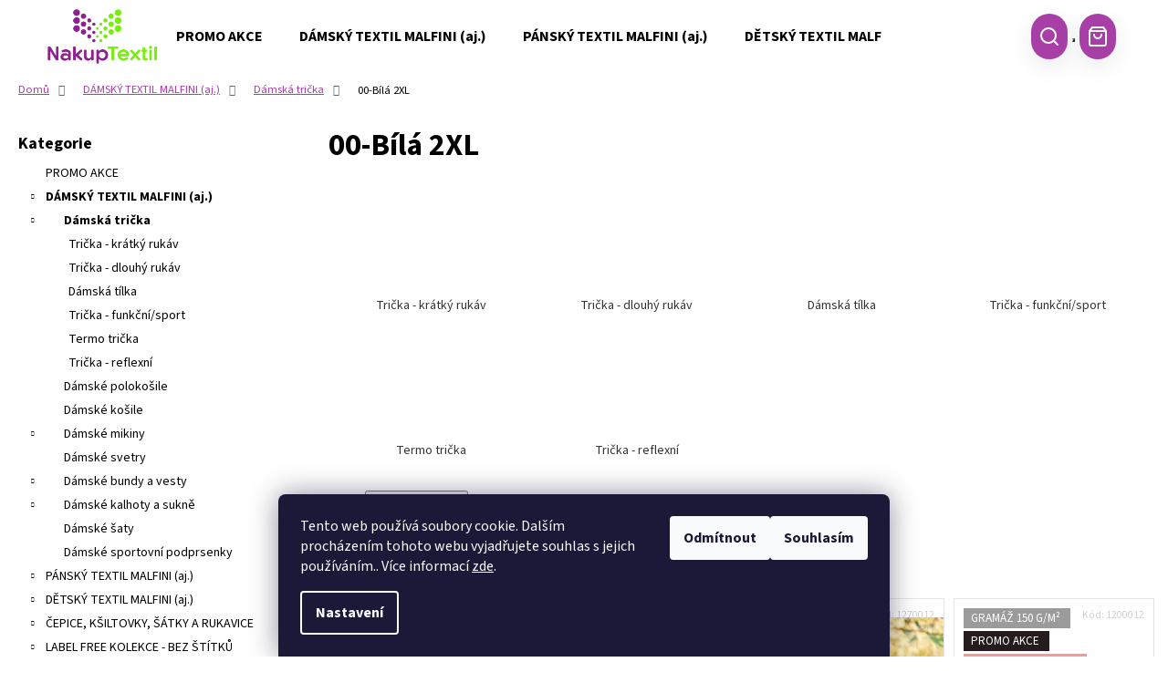

--- FILE ---
content_type: text/html; charset=utf-8
request_url: https://www.nakuptextil.cz/00-bila-2xl/
body_size: 45338
content:
<!doctype html><html lang="cs" dir="ltr" class="header-background-dark external-fonts-loaded"><head><meta charset="utf-8" /><meta name="viewport" content="width=device-width,initial-scale=1" /><title>00-Bílá 2XL - NakupTextil - reklamní textil Adler / Malfini  - potisk textilu, výšivky</title><link rel="preconnect" href="https://cdn.myshoptet.com" /><link rel="dns-prefetch" href="https://cdn.myshoptet.com" /><link rel="preload" href="https://cdn.myshoptet.com/prj/dist/master/cms/libs/jquery/jquery-1.11.3.min.js" as="script" /><link href="https://cdn.myshoptet.com/prj/dist/master/cms/templates/frontend_templates/shared/css/font-face/source-sans-3.css" rel="stylesheet"><link href="https://cdn.myshoptet.com/prj/dist/master/shop/dist/font-shoptet-12.css.d637f40c301981789c16.css" rel="stylesheet"><script>
dataLayer = [];
dataLayer.push({'shoptet' : {
    "pageId": 933,
    "pageType": "parametricCategory",
    "currency": "CZK",
    "currencyInfo": {
        "decimalSeparator": ",",
        "exchangeRate": 1,
        "priceDecimalPlaces": 0,
        "symbol": "K\u010d",
        "symbolLeft": 0,
        "thousandSeparator": " "
    },
    "language": "cs",
    "projectId": 235209,
    "category": {
        "guid": "f81882f6-ba93-11e8-a8f6-002590dad85e",
        "path": "D\u00c1MSK\u00dd TEXTIL MALFINI (aj.) | D\u00e1msk\u00e1 tri\u010dka",
        "parentCategoryGuid": "c985f2ff-ba93-11e8-a8f6-002590dad85e"
    },
    "cartInfo": {
        "id": null,
        "freeShipping": false,
        "freeShippingFrom": 2000,
        "leftToFreeGift": {
            "formattedPrice": "500 K\u010d",
            "priceLeft": 500
        },
        "freeGift": false,
        "leftToFreeShipping": {
            "priceLeft": 2000,
            "dependOnRegion": 0,
            "formattedPrice": "2 000 K\u010d"
        },
        "discountCoupon": [],
        "getNoBillingShippingPrice": {
            "withoutVat": 0,
            "vat": 0,
            "withVat": 0
        },
        "cartItems": [],
        "taxMode": "ORDINARY"
    },
    "cart": [],
    "customer": {
        "priceRatio": 1,
        "priceListId": 1,
        "groupId": null,
        "registered": false,
        "mainAccount": false
    }
}});
dataLayer.push({'cookie_consent' : {
    "marketing": "denied",
    "analytics": "denied"
}});
document.addEventListener('DOMContentLoaded', function() {
    shoptet.consent.onAccept(function(agreements) {
        if (agreements.length == 0) {
            return;
        }
        dataLayer.push({
            'cookie_consent' : {
                'marketing' : (agreements.includes(shoptet.config.cookiesConsentOptPersonalisation)
                    ? 'granted' : 'denied'),
                'analytics': (agreements.includes(shoptet.config.cookiesConsentOptAnalytics)
                    ? 'granted' : 'denied')
            },
            'event': 'cookie_consent'
        });
    });
});
</script>
<meta property="og:type" content="website"><meta property="og:site_name" content="nakuptextil.cz"><meta property="og:url" content="https://www.nakuptextil.cz/00-bila-2xl/"><meta property="og:title" content="00-Bílá 2XL - NakupTextil - reklamní textil Adler / Malfini  - potisk textilu, výšivky"><meta name="author" content="NakupTextil - reklamní textil Adler / Malfini  - potisk textilu, výšivky"><meta name="web_author" content="Shoptet.cz"><meta name="dcterms.rightsHolder" content="www.nakuptextil.cz"><meta name="robots" content="index,follow"><meta property="og:image" content="https://cdn.myshoptet.com/usr/www.nakuptextil.cz/user/front_images/ogImage/163.jpg"><meta name="google-site-verification" content="CxrBFMqn9dqlAADKTkCDnrYA_LDoaZ1br8kfiVGHL_I"><meta name="description" content="00-Bílá 2XL, NakupTextil - reklamní textil Adler / Malfini  - potisk textilu, výšivky"><meta property="og:description" content="00-Bílá 2XL, NakupTextil - reklamní textil Adler / Malfini  - potisk textilu, výšivky"><style>:root {--color-primary: #343434;--color-primary-h: 0;--color-primary-s: 0%;--color-primary-l: 20%;--color-primary-hover: #A72797;--color-primary-hover-h: 308;--color-primary-hover-s: 62%;--color-primary-hover-l: 40%;--color-secondary: #343434;--color-secondary-h: 0;--color-secondary-s: 0%;--color-secondary-l: 20%;--color-secondary-hover: #A72797;--color-secondary-hover-h: 308;--color-secondary-hover-s: 62%;--color-secondary-hover-l: 40%;--color-tertiary: #343434;--color-tertiary-h: 0;--color-tertiary-s: 0%;--color-tertiary-l: 20%;--color-tertiary-hover: #cccfc4;--color-tertiary-hover-h: 76;--color-tertiary-hover-s: 10%;--color-tertiary-hover-l: 79%;--color-header-background: #343434;--template-font: "Source Sans 3";--template-headings-font: "Source Sans 3";--header-background-url: none;--cookies-notice-background: #1A1937;--cookies-notice-color: #F8FAFB;--cookies-notice-button-hover: #f5f5f5;--cookies-notice-link-hover: #27263f;--templates-update-management-preview-mode-content: "Náhled aktualizací šablony je aktivní pro váš prohlížeč."}</style>
    
    <link href="https://cdn.myshoptet.com/prj/dist/master/shop/dist/main-12.less.a712b24f4ee06168baf8.css" rel="stylesheet" />
        
    <script>var shoptet = shoptet || {};</script>
    <script src="https://cdn.myshoptet.com/prj/dist/master/shop/dist/main-3g-header.js.05f199e7fd2450312de2.js"></script>
<!-- User include --><!-- api 422(76) html code header -->
<link rel="stylesheet" href="https://cdn.myshoptet.com/usr/api2.dklab.cz/user/documents/_doplnky/odpocet/235209/1337/235209_1337.css" type="text/css" /><style>
        :root {            
            --dklab-countdown-category-text-color: #FFFFFF;
            --dklab-countdown-detail-text-color: #FFFFFF;
            --dklab-countdown-background-lower-color: #B90733;
            --dklab-countdown-background-upper-color: #B90733;
            --dklab-countdown-background-lower-color-detail: #B90733;
            --dklab-countdown-background-upper-color-detail: #B90733;
            --dklab-countdown-carousel-text-color: #FFFFFF;            
            --dklab-countdown-radius: 0px;
            --dklab-countdown-carousel-background-color: #2D58FF;
        }
        </style>
<!-- api 426(80) html code header -->
<link rel="stylesheet" href="https://cdn.myshoptet.com/usr/api2.dklab.cz/user/documents/_doplnky/navstivene/235209/8/235209_8.css" type="text/css" /><style> :root { --dklab-lastvisited-background-color: #FFFFFF; } </style>
<!-- api 446(100) html code header -->
<link rel="stylesheet" href="https://cdn.myshoptet.com/usr/api2.dklab.cz/user/documents/_doplnky/poznamka/235209/730/235209_730.css" type="text/css" /><style> :root { 
            --dklab-poznamka-color-main: #64BB5D;  
            --dklab-poznamka-color-empty: #979797;             
            --dklab-poznamka-color-tooltip-background: #000000;             
            --dklab-poznamka-color-tooltip-text: #FFFFFF;             
            --dklab-poznamka-color-cart-message: #000000;             
            --dklab-poznamka-color-cart-message-background: #F7BF8A;             
        }
        </style>
<!-- api 491(143) html code header -->
<link rel="stylesheet" href="https://cdn.myshoptet.com/usr/api2.dklab.cz/user/documents/_doplnky/doprava/235209/19/235209_19.css" type="text/css" /><style>
        :root {
            --dklab-background-color: #FFFFFF;
            --dklab-foreground-color: #A73FA6;
            --dklab-transport-background-color: #000000;
            --dklab-transport-foreground-color: #FFFFFF;
            --dklab-gift-background-color: #000000;
            --dklab-gift-foreground-color: #FFFFFF;
        }</style>
<!-- api 2586(2087) html code header -->
<link rel="stylesheet" href="https://cdn.myshoptet.com/usr/api2.dklab.cz/user/documents/_doplnky/stavObjednavky/235209/9/235209_9.css" type="text/css" /><style>
        :root {
            --dklab-stav-objednavky-fs: 16px;
            --dklab-stav-objednavky-fs-smaller: 90%;  
        }
        </style>
<!-- service 446(100) html code header -->
<style>
@font-face {
    font-family: 'poznamka';
    src:  url('https://cdn.myshoptet.com/usr/api2.dklab.cz/user/documents/_doplnky/poznamka/font/note.eot?v1');
    src:  url('https://cdn.myshoptet.com/usr/api2.dklab.cz/user/documents/_doplnky/poznamka/font/note.eot?v1#iefix') format('embedded-opentype'),
    url('https://cdn.myshoptet.com/usr/api2.dklab.cz/user/documents/_doplnky/poznamka/font/note.ttf?v1') format('truetype'),
    url('https://cdn.myshoptet.com/usr/api2.dklab.cz/user/documents/_doplnky/poznamka/font/note.woff?v1') format('woff'),
    url('https://cdn.myshoptet.com/usr/api2.dklab.cz/user/documents/_doplnky/poznamka/font/note.svg?v1') format('svg');
    font-weight: normal;
    font-style: normal;
}
</style>
<!-- service 708(354) html code header -->
<link href="https://cdn.myshoptet.com/usr/302565.myshoptet.com/user/documents/assets/gifts/fv-studio-app-gifts.css?25.4.29" rel="stylesheet">
<link href="https://cdn.myshoptet.com/usr/302565.myshoptet.com/user/documents/assets/gifts/fv-studio-app-gifts.Step.css?25.4.29" rel="stylesheet">

<style>
.ordering-process.id--9 [id~=free-gift-wrapper] ul li:hover,
.ordering-process.id--9 [class~=free-gifts-wrapper] ul li:hover,
.content-window.cart-window [class~=free-gifts-wrapper] ul li:hover {
    border-color: #343434;
}

.ordering-process.id--9 [id~=free-gift-wrapper] ul li:not(.hidden-colorbox-visible),
.ordering-process.id--9 [class~=free-gifts-wrapper] ul li.active,
.content-window.cart-window [class~=free-gifts-wrapper] ul li.active {
    border-color: #343434;
    border-width: 2px;
}

.fvstudio-delivery-info-single-gift {
border-color: #343434;
}

</style>
<!-- service 1540(1150) html code header -->
<link rel="stylesheet" href="https://cdn.myshoptet.com/usr/apollo.jakubtursky.sk/user/documents/assets/tlacitka/main.css?v=36">
<!-- service 1657(1242) html code header -->
<link rel="stylesheet" href="https://cdn.myshoptet.com/usr/akip.myshoptet.com/user/documents/contact-specialist/styles/addon/style.min.css?v=2">
<!-- service 1735(1316) html code header -->
<link rel="stylesheet" href="https://cdn.myshoptet.com/addons/dominikmartini/flag_sort/styles.header.min.css?345e7d3951aca4c6495d697ef89532fbfac00659">
<!-- service 2322(1835) html code header -->
<link rel="stylesheet" href="https://cdn.myshoptet.com/addons/dominikmartini/product_salecode/styles.header.min.css?1f0482a01621d4a6d7beb5cd811f2e28c64f26c2">
<!-- project html code header -->
<!-- Slick CSS -->
<link rel="stylesheet" type="text/css" href="https://cdn.jsdelivr.net/npm/slick-carousel@1.8.1/slick/slick.css"/>

<!-- Štefan Mazáň -->
<link id='SMstyle1' href="/user/documents/SMupravy/dist/css/main.min.css?v=20260126013444" data-author-name='Štefan Mazáň' data-author-email='stefan(a)izora.cz' data-author-website='upravy.shop' rel="stylesheet" />

<link id='SMstyle2' href="https://www.e-kovo.cz/user/documents/SMupravy/dist/css/filter.min.css?v=144" data-author-name='Štefan Mazáň' data-author-email='stefan(a)izora.cz' data-author-website='upravy.shop' rel="stylesheet" />

<style>
@media (min-width: 768px) {
	.site-msg.information {
		font-size: 17px;
		font-weight: bold;
		color: #fff;
    background: rgb(242, 80, 80);
		border-top-left-radius: 5px;
		border-top-right-radius: 0;
		border-bottom-left-radius: 5px;
		border-bottom-right-radius: 5px;

		max-width: 480px;
		padding: 2rem;
		opacity: 1;
	}

	.site-msg .close {
		top: -45px;
		right: -20px;
		width: auto;
		height: auto;
		color: #fff;
		background: rgb(242, 80, 80);
		border-top-left-radius: 5px;
		border-top-right-radius: 5px;
		padding: 1rem;
	}

	.site-msg,
	.site-msg .close:before {
		color: #fff;
	}
}

.id-1 #homepage-tabs {
	display: none;
}

.id-1 .title {
	margin-top: 10rem;
}

.carousel-inner {
	height: auto;
	min-height: max-content !important;
}

.products-block .p-bottom .price-additional,
.products-block .p-bottom .price-save,
.products-block .p-bottom .price-standard-wrapper {
	font-size: 14px;
}

.products-block .p-bottom .prices {
	font-size: 20px;
}

</style>

<style data-addon="Cena po zadání slevového kódu" data-author="Dominik Martini">
.dm-coupon-div {
  border: solid 1px #cb000a !important;
  border-radius: 0px !important;
  background-color: #ffffff !important;
  color: #000000 !important;
  padding: 12px !important;
  font-size: 16px !important;
} 
.dm-coupon-div span {
  color: #cb0011 !important;
} 
.dm-coupon-div:before {
  background-color: #cb4348 !important;
  color: #ffffff !important;
  font-size: 16px !important;
} 
</style>
<!-- /User include --><link rel="shortcut icon" href="/favicon.ico" type="image/x-icon" /><link rel="canonical" href="https://www.nakuptextil.cz/00-bila-2xl/" />    <!-- Global site tag (gtag.js) - Google Analytics -->
    <script async src="https://www.googletagmanager.com/gtag/js?id=G-G99G30JBPR"></script>
    <script>
        
        window.dataLayer = window.dataLayer || [];
        function gtag(){dataLayer.push(arguments);}
        

                    console.debug('default consent data');

            gtag('consent', 'default', {"ad_storage":"denied","analytics_storage":"denied","ad_user_data":"denied","ad_personalization":"denied","wait_for_update":500});
            dataLayer.push({
                'event': 'default_consent'
            });
        
        gtag('js', new Date());

        
                gtag('config', 'G-G99G30JBPR', {"groups":"GA4","send_page_view":false,"content_group":"category","currency":"CZK","page_language":"cs"});
        
                gtag('config', 'AW-976925537', {"allow_enhanced_conversions":true});
        
        
        
        
        
                    gtag('event', 'page_view', {"send_to":"GA4","page_language":"cs","content_group":"category","currency":"CZK"});
        
        
        
        
        
        
        
        
        
        
        
        
        
        document.addEventListener('DOMContentLoaded', function() {
            if (typeof shoptet.tracking !== 'undefined') {
                for (var id in shoptet.tracking.bannersList) {
                    gtag('event', 'view_promotion', {
                        "send_to": "UA",
                        "promotions": [
                            {
                                "id": shoptet.tracking.bannersList[id].id,
                                "name": shoptet.tracking.bannersList[id].name,
                                "position": shoptet.tracking.bannersList[id].position
                            }
                        ]
                    });
                }
            }

            shoptet.consent.onAccept(function(agreements) {
                if (agreements.length !== 0) {
                    console.debug('gtag consent accept');
                    var gtagConsentPayload =  {
                        'ad_storage': agreements.includes(shoptet.config.cookiesConsentOptPersonalisation)
                            ? 'granted' : 'denied',
                        'analytics_storage': agreements.includes(shoptet.config.cookiesConsentOptAnalytics)
                            ? 'granted' : 'denied',
                                                                                                'ad_user_data': agreements.includes(shoptet.config.cookiesConsentOptPersonalisation)
                            ? 'granted' : 'denied',
                        'ad_personalization': agreements.includes(shoptet.config.cookiesConsentOptPersonalisation)
                            ? 'granted' : 'denied',
                        };
                    console.debug('update consent data', gtagConsentPayload);
                    gtag('consent', 'update', gtagConsentPayload);
                    dataLayer.push(
                        { 'event': 'update_consent' }
                    );
                }
            });
        });
    </script>
</head><body class="desktop id-933 in-00-bila-2xl template-12 type-category subtype-category-parametric multiple-columns-body columns-mobile-2 columns-3 ums_forms_redesign--off ums_a11y_category_page--on ums_discussion_rating_forms--off ums_flags_display_unification--on ums_a11y_login--on mobile-header-version-0"><noscript>
    <style>
        #header {
            padding-top: 0;
            position: relative !important;
            top: 0;
        }
        .header-navigation {
            position: relative !important;
        }
        .overall-wrapper {
            margin: 0 !important;
        }
        body:not(.ready) {
            visibility: visible !important;
        }
    </style>
    <div class="no-javascript">
        <div class="no-javascript__title">Musíte změnit nastavení vašeho prohlížeče</div>
        <div class="no-javascript__text">Podívejte se na: <a href="https://www.google.com/support/bin/answer.py?answer=23852">Jak povolit JavaScript ve vašem prohlížeči</a>.</div>
        <div class="no-javascript__text">Pokud používáte software na blokování reklam, může být nutné povolit JavaScript z této stránky.</div>
        <div class="no-javascript__text">Děkujeme.</div>
    </div>
</noscript>

        <div id="fb-root"></div>
        <script>
            window.fbAsyncInit = function() {
                FB.init({
                    autoLogAppEvents : true,
                    xfbml            : true,
                    version          : 'v24.0'
                });
            };
        </script>
        <script async defer crossorigin="anonymous" src="https://connect.facebook.net/cs_CZ/sdk.js#xfbml=1&version=v24.0"></script>    <div class="siteCookies siteCookies--bottom siteCookies--dark js-siteCookies" role="dialog" data-testid="cookiesPopup" data-nosnippet>
        <div class="siteCookies__form">
            <div class="siteCookies__content">
                <div class="siteCookies__text">
                    Tento web používá soubory cookie. Dalším procházením tohoto webu vyjadřujete souhlas s jejich používáním.. Více informací <a href="http://www.textiladler.cz/podminky-ochrany-osobnich-udaju/" target="\">zde</a>.
                </div>
                <p class="siteCookies__links">
                    <button class="siteCookies__link js-cookies-settings" aria-label="Nastavení cookies" data-testid="cookiesSettings">Nastavení</button>
                </p>
            </div>
            <div class="siteCookies__buttonWrap">
                                    <button class="siteCookies__button js-cookiesConsentSubmit" value="reject" aria-label="Odmítnout cookies" data-testid="buttonCookiesReject">Odmítnout</button>
                                <button class="siteCookies__button js-cookiesConsentSubmit" value="all" aria-label="Přijmout cookies" data-testid="buttonCookiesAccept">Souhlasím</button>
            </div>
        </div>
        <script>
            document.addEventListener("DOMContentLoaded", () => {
                const siteCookies = document.querySelector('.js-siteCookies');
                document.addEventListener("scroll", shoptet.common.throttle(() => {
                    const st = document.documentElement.scrollTop;
                    if (st > 1) {
                        siteCookies.classList.add('siteCookies--scrolled');
                    } else {
                        siteCookies.classList.remove('siteCookies--scrolled');
                    }
                }, 100));
            });
        </script>
    </div>
<a href="#content" class="skip-link sr-only">Přejít na obsah</a><div class="overall-wrapper">
    <div class="user-action">
                        <dialog id="login" class="dialog dialog--modal dialog--fullscreen js-dialog--modal" aria-labelledby="loginHeading">
        <div class="dialog__close dialog__close--arrow">
                        <button type="button" class="btn toggle-window-arr" data-dialog-close data-testid="backToShop">Zpět <span>do obchodu</span></button>
            </div>
        <div class="dialog__wrapper">
            <div class="dialog__content dialog__content--form">
                <div class="dialog__header">
                    <h2 id="loginHeading" class="dialog__heading dialog__heading--login">Přihlášení k vašemu účtu</h2>
                </div>
                <div id="customerLogin" class="dialog__body">
                    <form action="/action/Customer/Login/" method="post" id="formLoginIncluded" class="csrf-enabled formLogin" data-testid="formLogin"><input type="hidden" name="referer" value="" /><div class="form-group"><div class="input-wrapper email js-validated-element-wrapper no-label"><input type="email" name="email" class="form-control" autofocus placeholder="E-mailová adresa (např. jan@novak.cz)" data-testid="inputEmail" autocomplete="email" required /></div></div><div class="form-group"><div class="input-wrapper password js-validated-element-wrapper no-label"><input type="password" name="password" class="form-control" placeholder="Heslo" data-testid="inputPassword" autocomplete="current-password" required /><span class="no-display">Nemůžete vyplnit toto pole</span><input type="text" name="surname" value="" class="no-display" /></div></div><div class="form-group"><div class="login-wrapper"><button type="submit" class="btn btn-secondary btn-text btn-login" data-testid="buttonSubmit">Přihlásit se</button><div class="password-helper"><a href="/registrace/" data-testid="signup" rel="nofollow">Nová registrace</a><a href="/klient/zapomenute-heslo/" rel="nofollow">Zapomenuté heslo</a></div></div></div><div class="social-login-buttons"><div class="social-login-buttons-divider"><span>nebo</span></div><div class="form-group"><a href="/action/Social/login/?provider=Seznam" class="login-btn seznam" rel="nofollow"><span class="login-seznam-icon"></span><strong>Přihlásit se přes Seznam</strong></a></div></div></form>
                </div>
            </div>
        </div>
    </dialog>
            </div>
<header id="header"><div class="container navigation-wrapper"><div class="site-name"><a href="/" data-testid="linkWebsiteLogo"><img src="https://cdn.myshoptet.com/usr/www.nakuptextil.cz/user/logos/nakuptextil_-_nov___logo_pruhledn___.png" alt="NakupTextil - reklamní textil Adler / Malfini  - potisk textilu, výšivky" fetchpriority="low" /></a></div><nav id="navigation" aria-label="Hlavní menu" data-collapsible="true"><div class="navigation-in menu"><ul class="menu-level-1" role="menubar" data-testid="headerMenuItems"><li class="menu-item-11647" role="none"><a href="/promo-akce/" data-testid="headerMenuItem" role="menuitem" aria-expanded="false"><b>PROMO AKCE</b></a></li>
<li class="menu-item-708" role="none"><a href="/damske-obleceni-adler/" data-testid="headerMenuItem" role="menuitem" aria-expanded="false"><b>DÁMSKÝ TEXTIL MALFINI (aj.)</b></a></li>
<li class="menu-item-720" role="none"><a href="/panske-obleceni-adler/" data-testid="headerMenuItem" role="menuitem" aria-expanded="false"><b>PÁNSKÝ TEXTIL MALFINI (aj.)</b></a></li>
<li class="menu-item-738" role="none"><a href="/detske-obleceni-adler/" data-testid="headerMenuItem" role="menuitem" aria-expanded="false"><b>DĚTSKÝ TEXTIL MALFINI (aj.)</b></a></li>
<li class="menu-item-750" role="none"><a href="/cepice-satky-adler/" data-testid="headerMenuItem" role="menuitem" aria-expanded="false"><b>ČEPICE,  KŠILTOVKY, ŠÁTKY A RUKAVICE</b></a></li>
<li class="menu-item-771" role="none"><a href="/frote-deky-adler/" data-testid="headerMenuItem" role="menuitem" aria-expanded="false"><b>BYTOVÝ TEXTIL, FROTÉ</b></a></li>
<li class="menu-item-801" role="none"><a href="/tasky-batohy-adler/" data-testid="headerMenuItem" role="menuitem" aria-expanded="false"><b>TAŠKY / BATOHY</b></a></li>
<li class="menu-item-11567" role="none"><a href="/zastery-a-plaste/" data-testid="headerMenuItem" role="menuitem" aria-expanded="false"><b>ZÁSTĚRY A PLÁŠTĚ</b></a></li>
<li class="menu-item-11490" role="none"><a href="/destniky-a-plastenky/" data-testid="headerMenuItem" role="menuitem" aria-expanded="false"><b>DEŠTNÍKY A PLÁŠTĚNKY</b></a></li>
<li class="menu-item-11463" role="none"><a href="/pracovni-rukavice/" data-testid="headerMenuItem" role="menuitem" aria-expanded="false"><b>PRACOVNÍ RUKAVICE</b></a></li>
<li class="menu-item-12115" role="none"><a href="/sportovni-soupravy/" data-testid="headerMenuItem" role="menuitem" aria-expanded="false"><b>SPORTOVNÍ SOUPRAVY</b></a></li>
<li class="menu-item-10435" role="none"><a href="/ponozky/" data-testid="headerMenuItem" role="menuitem" aria-expanded="false"><b>PONOŽKY</b></a></li>
<li class="menu-item-774" role="none"><a href="/bezpecnostni-obuv-adler/" data-testid="headerMenuItem" role="menuitem" aria-expanded="false"><b>PRACOVNÍ OBUV</b></a></li>
<li class="menu-item-10506" role="none"><a href="/kolekce-organic-2/" data-testid="headerMenuItem" role="menuitem" aria-expanded="false"><b>KOLEKCE ORGANIC</b></a></li>
<li class="menu-item-852" role="none"><a href="/high-visibility/" data-testid="headerMenuItem" role="menuitem" aria-expanded="false"><b>HIGH VISIBILITY</b></a></li>
<li class="menu-item-10122" role="none"><a href="/label-free-kolekce/" data-testid="headerMenuItem" role="menuitem" aria-expanded="false"><b>LABEL FREE KOLEKCE - BEZ ŠTÍTKŮ</b></a></li>
<li class="menu-item-10136" role="none"><a href="/obleceni-pro-firmy/" data-testid="headerMenuItem" role="menuitem" aria-expanded="false"><b>OBLEČENÍ PRO FIRMY</b></a></li>
<li class="menu-item-876" role="none"><a href="/doplnkovy-sortiment/" data-testid="headerMenuItem" role="menuitem" aria-expanded="false"><b>DOPLŇKOVÝ SORTIMENT</b></a></li>
<li class="menu-item-10394" role="none"><a href="/ochranne-pomucky/" data-testid="headerMenuItem" role="menuitem" aria-expanded="false"><b>ZDRAVOTNICTVÍ, STÁT. SPRÁVA</b></a></li>
<li class="menu-item-10509" role="none"><a href="/tricka-s-potiskem/" data-testid="headerMenuItem" role="menuitem" aria-expanded="false"><b>tip: NAŠE TRIČKA S POTISKEM</b></a></li>
<li class="menu-item-11584" role="none"><a href="/fashion-polska-moda/" data-testid="headerMenuItem" role="menuitem" aria-expanded="false"><b>POLSKÁ MÓDA</b></a></li>
<li class="menu-item-11650" role="none"><a href="/novinky/" data-testid="headerMenuItem" role="menuitem" aria-expanded="false"><b>NOVINKY</b></a></li>
<li class="menu-item-674" role="none"><a href="/outlet/" data-testid="headerMenuItem" role="menuitem" aria-expanded="false"><b>OUTLET % + VÝPRODEJ</b></a></li>
<li class="appended-category menu-item-12137" role="none"><a href="/pracovni-obleceni-3/"><b>PRACOVNÍ OBLEČENÍ</b></a></li><li class="ext" id="nav-manufacturers" role="none"><a href="https://www.nakuptextil.cz/znacka/" data-testid="brandsText" role="menuitem"><b>Značky</b><span class="submenu-arrow"></span></a><ul class="menu-level-2" role="menu"><li role="none"><a href="/znacka/albatros/" data-testid="brandName" role="menuitem"><span>ALBATROS</span></a></li><li role="none"><a href="/znacka/bata-industrials/" data-testid="brandName" role="menuitem"><span>BATA INDUSTRIALS</span></a></li><li role="none"><a href="/znacka/cofee/" data-testid="brandName" role="menuitem"><span>Cofee</span></a></li><li role="none"><a href="/znacka/malfini/" data-testid="brandName" role="menuitem"><span>MALFINI</span></a></li><li role="none"><a href="/znacka/malfinipremium/" data-testid="brandName" role="menuitem"><span>MALFINIPREMIUM</span></a></li><li role="none"><a href="/znacka/piccolio/" data-testid="brandName" role="menuitem"><span>PICCOLIO</span></a></li><li role="none"><a href="/znacka/puma/" data-testid="brandName" role="menuitem"><span>PUMA</span></a></li><li role="none"><a href="/znacka/rimeck/" data-testid="brandName" role="menuitem"><span>RIMECK</span></a></li><li role="none"><a href="/znacka/roly/" data-testid="brandName" role="menuitem"><span>ROLY</span></a></li><li role="none"><a href="/znacka/tricorp/" data-testid="brandName" role="menuitem"><span>TRICORP</span></a></li></ul>
</li></ul></div><span class="navigation-close"></span></nav><div class="menu-helper" data-testid="hamburgerMenu"><span>Více</span></div>

    <div class="navigation-buttons">
            <div class="dropdown">
        <span>Ceny v:</span>
        <button id="topNavigationDropdown" type="button" data-toggle="dropdown" aria-haspopup="true" aria-expanded="false">
            CZK
            <span class="caret"></span>
        </button>
        <ul class="dropdown-menu" aria-labelledby="topNavigationDropdown"><li><a href="/action/Currency/changeCurrency/?currencyCode=CZK" rel="nofollow">CZK</a></li><li><a href="/action/Currency/changeCurrency/?currencyCode=EUR" rel="nofollow">EUR</a></li><li><a href="/action/Currency/changeCurrency/?currencyCode=HUF" rel="nofollow">HUF</a></li><li><a href="/action/Currency/changeCurrency/?currencyCode=NOK" rel="nofollow">NOK</a></li></ul>
    </div>
        <a href="#" class="toggle-window" data-target="search" data-testid="linkSearchIcon"><span class="sr-only">Hledat</span></a>
                    
        <button class="top-nav-button top-nav-button-login" type="button" data-dialog-id="login" aria-haspopup="dialog" aria-controls="login" data-testid="signin">
            <span class="sr-only">Přihlášení</span>
        </button>
                    <a href="/kosik/" class="toggle-window cart-count" data-target="cart" data-testid="headerCart" rel="nofollow" aria-haspopup="dialog" aria-expanded="false" aria-controls="cart-widget"><span class="sr-only">Nákupní košík</span></a>
        <a href="#" class="toggle-window" data-target="navigation" data-testid="hamburgerMenu"><span class="sr-only">Menu</span></a>
    </div>

</div></header><!-- / header -->


<div id="content-wrapper" class="container content-wrapper">
    
                                <div class="breadcrumbs" itemscope itemtype="https://schema.org/BreadcrumbList">
                                                                            <span id="navigation-first" data-basetitle="NakupTextil - reklamní textil Adler / Malfini  - potisk textilu, výšivky" itemprop="itemListElement" itemscope itemtype="https://schema.org/ListItem">
                <a href="/" itemprop="item" ><span itemprop="name">Domů</span></a>
                <span class="navigation-bullet">/</span>
                <meta itemprop="position" content="1" />
            </span>
                                <span id="navigation-1" itemprop="itemListElement" itemscope itemtype="https://schema.org/ListItem">
                <a href="/damske-obleceni-adler/" itemprop="item" data-testid="breadcrumbsSecondLevel"><span itemprop="name">DÁMSKÝ TEXTIL MALFINI (aj.)</span></a>
                <span class="navigation-bullet">/</span>
                <meta itemprop="position" content="2" />
            </span>
                                <span id="navigation-2" itemprop="itemListElement" itemscope itemtype="https://schema.org/ListItem">
                <a href="/damska-tricka-adler/" itemprop="item" data-testid="breadcrumbsSecondLevel"><span itemprop="name">Dámská trička</span></a>
                <span class="navigation-bullet">/</span>
                <meta itemprop="position" content="3" />
            </span>
                                            <span id="navigation-3" itemprop="itemListElement" itemscope itemtype="https://schema.org/ListItem" data-testid="breadcrumbsLastLevel">
                <meta itemprop="item" content="https://www.nakuptextil.cz/00-bila-2xl/" />
                <meta itemprop="position" content="4" />
                <span itemprop="name" data-title="00-Bílá 2XL">00-Bílá 2XL</span>
            </span>
            </div>
            
    <div class="content-wrapper-in">
                                                <aside class="sidebar sidebar-left"  data-testid="sidebarMenu">
                                                                                                <div class="sidebar-inner">
                                                                                                        <div class="box box-bg-variant box-categories">    <div class="skip-link__wrapper">
        <span id="categories-start" class="skip-link__target js-skip-link__target sr-only" tabindex="-1">&nbsp;</span>
        <a href="#categories-end" class="skip-link skip-link--start sr-only js-skip-link--start">Přeskočit kategorie</a>
    </div>

<h4>Kategorie</h4>


<div id="categories"><div class="categories cat-01 expanded" id="cat-11647"><div class="topic"><a href="/promo-akce/">PROMO AKCE<span class="cat-trigger">&nbsp;</span></a></div></div><div class="categories cat-02 expandable active expanded" id="cat-708"><div class="topic child-active"><a href="/damske-obleceni-adler/">DÁMSKÝ TEXTIL MALFINI (aj.)<span class="cat-trigger">&nbsp;</span></a></div>

                    <ul class=" active expanded">
                                        <li class="
                active                  expandable                 expanded                ">
                <a href="/damska-tricka-adler/">
                    Dámská trička
                    <span class="cat-trigger">&nbsp;</span>                </a>
                                                            

                    <ul class=" active expanded">
                                        <li >
                <a href="/tricka-kratky-rukav-2/">
                    Trička - krátký rukáv
                                    </a>
                                                                </li>
                                <li >
                <a href="/tricka-dlouhy-rukav-2/">
                    Trička - dlouhý rukáv
                                    </a>
                                                                </li>
                                <li >
                <a href="/damska-tilka/">
                    Dámská tílka
                                    </a>
                                                                </li>
                                <li >
                <a href="/tricka-funkcni-sport-2/">
                    Trička - funkční/sport
                                    </a>
                                                                </li>
                                <li >
                <a href="/termo-tricka-2/">
                    Termo trička
                                    </a>
                                                                </li>
                                <li >
                <a href="/tricka-reflexni-2/">
                    Trička - reflexní
                                    </a>
                                                                </li>
                </ul>
    
                                                </li>
                                <li >
                <a href="/damske-polokosile-adler/">
                    Dámské polokošile
                                    </a>
                                                                </li>
                                <li >
                <a href="/damske-kosile-adler/">
                    Dámské košile
                                    </a>
                                                                </li>
                                <li class="
                                 expandable                                 external">
                <a href="/damske-mikiny-adler/">
                    Dámské mikiny
                    <span class="cat-trigger">&nbsp;</span>                </a>
                                                            

    
                                                </li>
                                <li >
                <a href="/damske-svetry/">
                    Dámské svetry
                                    </a>
                                                                </li>
                                <li class="
                                 expandable                                 external">
                <a href="/damske-bundy-a-vesty-adler/">
                    Dámské bundy a vesty
                    <span class="cat-trigger">&nbsp;</span>                </a>
                                                            

    
                                                </li>
                                <li class="
                                 expandable                                 external">
                <a href="/damske-kalhoty-a-sukne-adler/">
                    Dámské kalhoty a sukně
                    <span class="cat-trigger">&nbsp;</span>                </a>
                                                            

    
                                                </li>
                                <li >
                <a href="/damske-saty/">
                    Dámské šaty
                                    </a>
                                                                </li>
                                <li >
                <a href="/damske-sportovni-podprsenky/">
                    Dámské sportovní podprsenky
                                    </a>
                                                                </li>
                </ul>
    </div><div class="categories cat-01 expandable external" id="cat-720"><div class="topic"><a href="/panske-obleceni-adler/">PÁNSKÝ TEXTIL MALFINI (aj.)<span class="cat-trigger">&nbsp;</span></a></div>

    </div><div class="categories cat-02 expandable external" id="cat-738"><div class="topic"><a href="/detske-obleceni-adler/">DĚTSKÝ TEXTIL MALFINI (aj.)<span class="cat-trigger">&nbsp;</span></a></div>

    </div><div class="categories cat-01 expandable external" id="cat-750"><div class="topic"><a href="/cepice-satky-adler/">ČEPICE,  KŠILTOVKY, ŠÁTKY A RUKAVICE<span class="cat-trigger">&nbsp;</span></a></div>

    </div><div class="categories cat-02 expandable external" id="cat-10122"><div class="topic"><a href="/label-free-kolekce/">LABEL FREE KOLEKCE - BEZ ŠTÍTKŮ<span class="cat-trigger">&nbsp;</span></a></div>

    </div><div class="categories cat-01 external" id="cat-801"><div class="topic"><a href="/tasky-batohy-adler/">TAŠKY / BATOHY<span class="cat-trigger">&nbsp;</span></a></div></div><div class="categories cat-02 external" id="cat-771"><div class="topic"><a href="/frote-deky-adler/">BYTOVÝ TEXTIL, FROTÉ<span class="cat-trigger">&nbsp;</span></a></div></div><div class="categories cat-01 expanded" id="cat-12115"><div class="topic"><a href="/sportovni-soupravy/">SPORTOVNÍ SOUPRAVY<span class="cat-trigger">&nbsp;</span></a></div></div><div class="categories cat-02 expanded" id="cat-10435"><div class="topic"><a href="/ponozky/">PONOŽKY<span class="cat-trigger">&nbsp;</span></a></div></div><div class="categories cat-01 expanded" id="cat-11567"><div class="topic"><a href="/zastery-a-plaste/">ZÁSTĚRY A PLÁŠTĚ<span class="cat-trigger">&nbsp;</span></a></div></div><div class="categories cat-02 expanded" id="cat-11490"><div class="topic"><a href="/destniky-a-plastenky/">DEŠTNÍKY A PLÁŠTĚNKY<span class="cat-trigger">&nbsp;</span></a></div></div><div class="categories cat-01 expandable external" id="cat-852"><div class="topic"><a href="/high-visibility/">HIGH VISIBILITY<span class="cat-trigger">&nbsp;</span></a></div>

    </div><div class="categories cat-02 expandable external" id="cat-11463"><div class="topic"><a href="/pracovni-rukavice/">PRACOVNÍ RUKAVICE<span class="cat-trigger">&nbsp;</span></a></div>

    </div><div class="categories cat-01 expandable external" id="cat-774"><div class="topic"><a href="/bezpecnostni-obuv-adler/">PRACOVNÍ OBUV<span class="cat-trigger">&nbsp;</span></a></div>

    </div><div class="categories cat-02 external" id="cat-10506"><div class="topic"><a href="/kolekce-organic-2/">KOLEKCE ORGANIC<span class="cat-trigger">&nbsp;</span></a></div></div><div class="categories cat-01 expanded" id="cat-12137"><div class="topic"><a href="/pracovni-obleceni-3/">PRACOVNÍ OBLEČENÍ<span class="cat-trigger">&nbsp;</span></a></div></div><div class="categories cat-02 expanded" id="cat-10136"><div class="topic"><a href="/obleceni-pro-firmy/">OBLEČENÍ PRO FIRMY<span class="cat-trigger">&nbsp;</span></a></div></div><div class="categories cat-01 external" id="cat-10394"><div class="topic"><a href="/ochranne-pomucky/">ZDRAVOTNICTVÍ, STÁT. SPRÁVA<span class="cat-trigger">&nbsp;</span></a></div></div><div class="categories cat-02 external" id="cat-876"><div class="topic"><a href="/doplnkovy-sortiment/">DOPLŇKOVÝ SORTIMENT<span class="cat-trigger">&nbsp;</span></a></div></div><div class="categories cat-01 expandable external" id="cat-10509"><div class="topic"><a href="/tricka-s-potiskem/">tip: NAŠE TRIČKA S POTISKEM<span class="cat-trigger">&nbsp;</span></a></div>

    </div><div class="categories cat-02 expanded" id="cat-11584"><div class="topic"><a href="/fashion-polska-moda/">POLSKÁ MÓDA<span class="cat-trigger">&nbsp;</span></a></div></div><div class="categories cat-01 external" id="cat-674"><div class="topic"><a href="/outlet/">OUTLET % + VÝPRODEJ<span class="cat-trigger">&nbsp;</span></a></div></div><div class="categories cat-02 expanded" id="cat-11650"><div class="topic"><a href="/novinky/">NOVINKY<span class="cat-trigger">&nbsp;</span></a></div></div>                <div class="categories cat-02 expandable" id="cat-manufacturers" data-testid="brandsList">
            
            <div class="topic"><a href="https://www.nakuptextil.cz/znacka/" data-testid="brandsText">Značky</a></div>
            <ul class="menu-level-2" role="menu"><li role="none"><a href="/znacka/albatros/" data-testid="brandName" role="menuitem"><span>ALBATROS</span></a></li><li role="none"><a href="/znacka/bata-industrials/" data-testid="brandName" role="menuitem"><span>BATA INDUSTRIALS</span></a></li><li role="none"><a href="/znacka/cofee/" data-testid="brandName" role="menuitem"><span>Cofee</span></a></li><li role="none"><a href="/znacka/malfini/" data-testid="brandName" role="menuitem"><span>MALFINI</span></a></li><li role="none"><a href="/znacka/malfinipremium/" data-testid="brandName" role="menuitem"><span>MALFINIPREMIUM</span></a></li><li role="none"><a href="/znacka/piccolio/" data-testid="brandName" role="menuitem"><span>PICCOLIO</span></a></li><li role="none"><a href="/znacka/puma/" data-testid="brandName" role="menuitem"><span>PUMA</span></a></li><li role="none"><a href="/znacka/rimeck/" data-testid="brandName" role="menuitem"><span>RIMECK</span></a></li><li role="none"><a href="/znacka/roly/" data-testid="brandName" role="menuitem"><span>ROLY</span></a></li><li role="none"><a href="/znacka/tricorp/" data-testid="brandName" role="menuitem"><span>TRICORP</span></a></li></ul>
        </div>
    </div>

    <div class="skip-link__wrapper">
        <a href="#categories-start" class="skip-link skip-link--end sr-only js-skip-link--end" tabindex="-1" hidden>Přeskočit kategorie</a>
        <span id="categories-end" class="skip-link__target js-skip-link__target sr-only" tabindex="-1">&nbsp;</span>
    </div>
</div>
                                                                                                            <div class="box box-bg-default box-sm box-filters"><div id="filters-default-position" data-filters-default-position="left"></div><div class="filters-wrapper"><div class="filters-unveil-button-wrapper" data-testid='buttonOpenFilter'><a href="#" class="btn btn-default unveil-button" data-unveil="filters" data-text="Otevřít filtr ">Zavřít filtr</a></div><div id="filters" class="filters visible"><div class="slider-wrapper"><h4><span>Cena</span></h4><div class="slider-header"><span class="from"><span id="min">76</span> Kč</span><span class="to"><span id="max">314</span> Kč</span></div><div class="slider-content"><div id="slider" class="param-price-filter"></div></div><span id="currencyExchangeRate" class="no-display">1</span><span id="categoryMinValue" class="no-display">76</span><span id="categoryMaxValue" class="no-display">314</span></div><form action="/action/ProductsListing/setPriceFilter/" method="post" id="price-filter-form"><fieldset id="price-filter"><input type="hidden" value="76" name="priceMin" id="price-value-min" /><input type="hidden" value="314" name="priceMax" id="price-value-max" /><input type="hidden" name="referer" value="/00-bila-2xl/" /></fieldset></form><div class="filter-sections"><div class="filter-section filter-section-boolean"><div class="param-filter-top"><form action="/action/ProductsListing/setStockFilter/" method="post"><fieldset><div><input type="checkbox" value="1" name="stock" id="stock" data-url="https://www.nakuptextil.cz/00-bila-2xl/?pv4=1&amp;pv5=21&amp;stock=1" data-filter-id="1" data-filter-code="stock"  autocomplete="off" /><label for="stock" class="filter-label">Na skladě <span class="filter-count">29</span></label></div><input type="hidden" name="referer" value="/00-bila-2xl/" /></fieldset></form><form action="/action/ProductsListing/setDoubledotFilter/" method="post"><fieldset><div><input data-url="https://www.nakuptextil.cz/00-bila-2xl/?pv4=1&amp;pv5=21&amp;dd=1" data-filter-id="1" data-filter-code="dd" type="checkbox" name="dd[]" id="dd[]1" value="1"  disabled="disabled" autocomplete="off" /><label for="dd[]1" class="filter-label disabled ">Akce<span class="filter-count">0</span></label></div><div><input data-url="https://www.nakuptextil.cz/00-bila-2xl/?pv4=1&amp;pv5=21&amp;dd=2" data-filter-id="2" data-filter-code="dd" type="checkbox" name="dd[]" id="dd[]2" value="2"  autocomplete="off" /><label for="dd[]2" class="filter-label ">Novinka<span class="filter-count">2</span></label></div><div><input data-url="https://www.nakuptextil.cz/00-bila-2xl/?pv4=1&amp;pv5=21&amp;dd=3" data-filter-id="3" data-filter-code="dd" type="checkbox" name="dd[]" id="dd[]3" value="3"  disabled="disabled" autocomplete="off" /><label for="dd[]3" class="filter-label disabled ">Tip<span class="filter-count">0</span></label></div><div><input data-url="https://www.nakuptextil.cz/00-bila-2xl/?pv4=1&amp;pv5=21&amp;dd=8" data-filter-id="8" data-filter-code="dd" type="checkbox" name="dd[]" id="dd[]8" value="8"  autocomplete="off" /><label for="dd[]8" class="filter-label ">OUTLET %<span class="filter-count">2</span></label></div><div><input data-url="https://www.nakuptextil.cz/00-bila-2xl/?pv4=1&amp;pv5=21&amp;dd=43" data-filter-id="43" data-filter-code="dd" type="checkbox" name="dd[]" id="dd[]43" value="43"  autocomplete="off" /><label for="dd[]43" class="filter-label ">gramáž 160 g/m²<span class="filter-count">8</span></label></div><div><input data-url="https://www.nakuptextil.cz/00-bila-2xl/?pv4=1&amp;pv5=21&amp;dd=49" data-filter-id="49" data-filter-code="dd" type="checkbox" name="dd[]" id="dd[]49" value="49"  autocomplete="off" /><label for="dd[]49" class="filter-label ">gramáž 180 g/m²<span class="filter-count">10</span></label></div><div><input data-url="https://www.nakuptextil.cz/00-bila-2xl/?pv4=1&amp;pv5=21&amp;dd=52" data-filter-id="52" data-filter-code="dd" type="checkbox" name="dd[]" id="dd[]52" value="52"  autocomplete="off" /><label for="dd[]52" class="filter-label ">gramáž 200 g/m²<span class="filter-count">2</span></label></div><div><input data-url="https://www.nakuptextil.cz/00-bila-2xl/?pv4=1&amp;pv5=21&amp;dd=55" data-filter-id="55" data-filter-code="dd" type="checkbox" name="dd[]" id="dd[]55" value="55"  disabled="disabled" autocomplete="off" /><label for="dd[]55" class="filter-label disabled ">gramáž 220 g/m²<span class="filter-count">0</span></label></div><div><input data-url="https://www.nakuptextil.cz/00-bila-2xl/?pv4=1&amp;pv5=21&amp;dd=58" data-filter-id="58" data-filter-code="dd" type="checkbox" name="dd[]" id="dd[]58" value="58"  autocomplete="off" /><label for="dd[]58" class="filter-label ">gramáž 150 g/m²<span class="filter-count">4</span></label></div><div><input data-url="https://www.nakuptextil.cz/00-bila-2xl/?pv4=1&amp;pv5=21&amp;dd=61" data-filter-id="61" data-filter-code="dd" type="checkbox" name="dd[]" id="dd[]61" value="61"  disabled="disabled" autocomplete="off" /><label for="dd[]61" class="filter-label disabled ">gramáž 170 g/m²<span class="filter-count">0</span></label></div><div><input data-url="https://www.nakuptextil.cz/00-bila-2xl/?pv4=1&amp;pv5=21&amp;dd=64" data-filter-id="64" data-filter-code="dd" type="checkbox" name="dd[]" id="dd[]64" value="64"  autocomplete="off" /><label for="dd[]64" class="filter-label ">gramáž 145 g/m²<span class="filter-count">1</span></label></div><div><input data-url="https://www.nakuptextil.cz/00-bila-2xl/?pv4=1&amp;pv5=21&amp;dd=70" data-filter-id="70" data-filter-code="dd" type="checkbox" name="dd[]" id="dd[]70" value="70"  autocomplete="off" /><label for="dd[]70" class="filter-label ">gramáž 130 g/m²<span class="filter-count">1</span></label></div><div><input data-url="https://www.nakuptextil.cz/00-bila-2xl/?pv4=1&amp;pv5=21&amp;dd=73" data-filter-id="73" data-filter-code="dd" type="checkbox" name="dd[]" id="dd[]73" value="73"  disabled="disabled" autocomplete="off" /><label for="dd[]73" class="filter-label disabled ">gramáž 190 g/m²<span class="filter-count">0</span></label></div><div><input data-url="https://www.nakuptextil.cz/00-bila-2xl/?pv4=1&amp;pv5=21&amp;dd=79" data-filter-id="79" data-filter-code="dd" type="checkbox" name="dd[]" id="dd[]79" value="79"  autocomplete="off" /><label for="dd[]79" class="filter-label ">gramáž 140 g/m²<span class="filter-count">1</span></label></div><div><input data-url="https://www.nakuptextil.cz/00-bila-2xl/?pv4=1&amp;pv5=21&amp;dd=82" data-filter-id="82" data-filter-code="dd" type="checkbox" name="dd[]" id="dd[]82" value="82"  disabled="disabled" autocomplete="off" /><label for="dd[]82" class="filter-label disabled ">gramáž 175 g/m²<span class="filter-count">0</span></label></div><div><input data-url="https://www.nakuptextil.cz/00-bila-2xl/?pv4=1&amp;pv5=21&amp;dd=93" data-filter-id="93" data-filter-code="dd" type="checkbox" name="dd[]" id="dd[]93" value="93"  disabled="disabled" autocomplete="off" /><label for="dd[]93" class="filter-label disabled ">gramáž 165 g/m²<span class="filter-count">0</span></label></div><div><input data-url="https://www.nakuptextil.cz/00-bila-2xl/?pv4=1&amp;pv5=21&amp;dd=105" data-filter-id="105" data-filter-code="dd" type="checkbox" name="dd[]" id="dd[]105" value="105"  autocomplete="off" /><label for="dd[]105" class="filter-label ">PROMO AKCE<span class="filter-count">4</span></label></div><div><input data-url="https://www.nakuptextil.cz/00-bila-2xl/?pv4=1&amp;pv5=21&amp;dd=147" data-filter-id="147" data-filter-code="dd" type="checkbox" name="dd[]" id="dd[]147" value="147"  disabled="disabled" autocomplete="off" /><label for="dd[]147" class="filter-label disabled ">gramáž 155 g/m²<span class="filter-count">0</span></label></div><div><input data-url="https://www.nakuptextil.cz/00-bila-2xl/?pv4=1&amp;pv5=21&amp;dd=150" data-filter-id="150" data-filter-code="dd" type="checkbox" name="dd[]" id="dd[]150" value="150"  disabled="disabled" autocomplete="off" /><label for="dd[]150" class="filter-label disabled ">gramáž 135 g/m²<span class="filter-count">0</span></label></div><div><input data-url="https://www.nakuptextil.cz/00-bila-2xl/?pv4=1&amp;pv5=21&amp;dd=154" data-filter-id="154" data-filter-code="dd" type="checkbox" name="dd[]" id="dd[]154" value="154"  disabled="disabled" autocomplete="off" /><label for="dd[]154" class="filter-label disabled ">Prémiová kvalita *<span class="filter-count">0</span></label></div><div><input data-url="https://www.nakuptextil.cz/00-bila-2xl/?pv4=1&amp;pv5=21&amp;dd=157" data-filter-id="157" data-filter-code="dd" type="checkbox" name="dd[]" id="dd[]157" value="157"  disabled="disabled" autocomplete="off" /><label for="dd[]157" class="filter-label disabled ">TOP tričko Payper<span class="filter-count">0</span></label></div><div><input data-url="https://www.nakuptextil.cz/00-bila-2xl/?pv4=1&amp;pv5=21&amp;dd=160" data-filter-id="160" data-filter-code="dd" type="checkbox" name="dd[]" id="dd[]160" value="160"  autocomplete="off" /><label for="dd[]160" class="filter-label ">TOP TRIČKO MALFINI<span class="filter-count">2</span></label></div><div><input data-url="https://www.nakuptextil.cz/00-bila-2xl/?pv4=1&amp;pv5=21&amp;dd=235" data-filter-id="235" data-filter-code="dd" type="checkbox" name="dd[]" id="dd[]235" value="235"  disabled="disabled" autocomplete="off" /><label for="dd[]235" class="filter-label disabled ">akční cena do 31.1.<span class="filter-count">0</span></label></div><input type="hidden" name="referer" value="/00-bila-2xl/" /></fieldset></form></div></div><div id="category-filter-hover" class="visible"><div id="manufacturer-filter" class="filter-section filter-section-manufacturer"><h4><span>Značky</span></h4><form action="/action/productsListing/setManufacturerFilter/" method="post"><fieldset><div><input data-url="https://www.nakuptextil.cz/00-bila-2xl:james-nicholson/?pv4=1&amp;pv5=21" data-filter-id="james-nicholson" data-filter-code="manufacturerId" type="checkbox" name="manufacturerId[]" id="manufacturerId[]james-nicholson" value="james-nicholson" disabled="disabled" autocomplete="off" /><label for="manufacturerId[]james-nicholson" class="filter-label disabled">James &amp; Nicholson&nbsp;<span class="filter-count">0</span></label></div><div><input data-url="https://www.nakuptextil.cz/00-bila-2xl:malfini/?pv4=1&amp;pv5=21" data-filter-id="malfini" data-filter-code="manufacturerId" type="checkbox" name="manufacturerId[]" id="manufacturerId[]malfini" value="malfini" autocomplete="off" /><label for="manufacturerId[]malfini" class="filter-label">MALFINI&nbsp;<span class="filter-count">16</span></label></div><div><input data-url="https://www.nakuptextil.cz/00-bila-2xl:malfini-premium/?pv4=1&amp;pv5=21" data-filter-id="malfini-premium" data-filter-code="manufacturerId" type="checkbox" name="manufacturerId[]" id="manufacturerId[]malfini-premium" value="malfini-premium" autocomplete="off" /><label for="manufacturerId[]malfini-premium" class="filter-label">MALFINI Premium®&nbsp;<span class="filter-count">1</span></label></div><div><input data-url="https://www.nakuptextil.cz/00-bila-2xl:malfini-2/?pv4=1&amp;pv5=21" data-filter-id="malfini-2" data-filter-code="manufacturerId" type="checkbox" name="manufacturerId[]" id="manufacturerId[]malfini-2" value="malfini-2" autocomplete="off" /><label for="manufacturerId[]malfini-2" class="filter-label">MALFINI®&nbsp;<span class="filter-count">7</span></label></div><div><input data-url="https://www.nakuptextil.cz/00-bila-2xl:malfinipremium/?pv4=1&amp;pv5=21" data-filter-id="malfinipremium" data-filter-code="manufacturerId" type="checkbox" name="manufacturerId[]" id="manufacturerId[]malfinipremium" value="malfinipremium" autocomplete="off" /><label for="manufacturerId[]malfinipremium" class="filter-label">MALFINIPREMIUM&nbsp;<span class="filter-count">3</span></label></div><div><input data-url="https://www.nakuptextil.cz/00-bila-2xl:mantis/?pv4=1&amp;pv5=21" data-filter-id="mantis" data-filter-code="manufacturerId" type="checkbox" name="manufacturerId[]" id="manufacturerId[]mantis" value="mantis" disabled="disabled" autocomplete="off" /><label for="manufacturerId[]mantis" class="filter-label disabled">MANTIS&nbsp;<span class="filter-count">0</span></label></div><div><input data-url="https://www.nakuptextil.cz/00-bila-2xl:new-morning-studios/?pv4=1&amp;pv5=21" data-filter-id="new-morning-studios" data-filter-code="manufacturerId" type="checkbox" name="manufacturerId[]" id="manufacturerId[]new-morning-studios" value="new-morning-studios" disabled="disabled" autocomplete="off" /><label for="manufacturerId[]new-morning-studios" class="filter-label disabled">NEW MORNING STUDIOS&nbsp;<span class="filter-count">0</span></label></div><div><input data-url="https://www.nakuptextil.cz/00-bila-2xl:payper/?pv4=1&amp;pv5=21" data-filter-id="payper" data-filter-code="manufacturerId" type="checkbox" name="manufacturerId[]" id="manufacturerId[]payper" value="payper" disabled="disabled" autocomplete="off" /><label for="manufacturerId[]payper" class="filter-label disabled">Payper&nbsp;<span class="filter-count">0</span></label></div><div><input data-url="https://www.nakuptextil.cz/00-bila-2xl:polsko/?pv4=1&amp;pv5=21" data-filter-id="polsko" data-filter-code="manufacturerId" type="checkbox" name="manufacturerId[]" id="manufacturerId[]polsko" value="polsko" disabled="disabled" autocomplete="off" /><label for="manufacturerId[]polsko" class="filter-label disabled">POLSKO&nbsp;<span class="filter-count">0</span></label></div><div><input data-url="https://www.nakuptextil.cz/00-bila-2xl:rimeck/?pv4=1&amp;pv5=21" data-filter-id="rimeck" data-filter-code="manufacturerId" type="checkbox" name="manufacturerId[]" id="manufacturerId[]rimeck" value="rimeck" autocomplete="off" /><label for="manufacturerId[]rimeck" class="filter-label">RIMECK&nbsp;<span class="filter-count">2</span></label></div><div><input data-url="https://www.nakuptextil.cz/00-bila-2xl:roly/?pv4=1&amp;pv5=21" data-filter-id="roly" data-filter-code="manufacturerId" type="checkbox" name="manufacturerId[]" id="manufacturerId[]roly" value="roly" disabled="disabled" autocomplete="off" /><label for="manufacturerId[]roly" class="filter-label disabled">ROLY&nbsp;<span class="filter-count">0</span></label></div><div><input data-url="https://www.nakuptextil.cz/00-bila-2xl:tricorp/?pv4=1&amp;pv5=21" data-filter-id="tricorp" data-filter-code="manufacturerId" type="checkbox" name="manufacturerId[]" id="manufacturerId[]tricorp" value="tricorp" disabled="disabled" autocomplete="off" /><label for="manufacturerId[]tricorp" class="filter-label disabled">TRICORP&nbsp;<span class="filter-count">0</span></label></div><input type="hidden" name="referer" value="/00-bila-2xl/" /></fieldset></form></div><div class="filter-section filter-section-parametric filter-section-parametric-id-4"><h4><span>Barva</span></h4><form method="post"><fieldset><div class="advanced-filters-wrapper"><div><label for="pv[]1" class="advanced-parameter" title="00-Bílá"><span class="advanced-parameter-inner yes-before"><img src="data:image/svg+xml,%3Csvg%20width%3D%22100%22%20height%3D%22100%22%20xmlns%3D%22http%3A%2F%2Fwww.w3.org%2F2000%2Fsvg%22%3E%3C%2Fsvg%3E" alt="00-Bílá" width="100" height="100"  data-src="https://cdn.myshoptet.com/usr/www.nakuptextil.cz/user/parameters/00.jpg" fetchpriority="low" /></span></label><input data-url="https://www.nakuptextil.cz/00-bila-2xl/?pv5=21" data-filter-id="4" data-filter-code="pv" type="checkbox" name="pv[]" id="pv[]1" value="00-Bílá" class="no-display" checked="checked" autocomplete="off" /><label for="pv[]1" class="filter-label no-display active">00-Bílá <span class="filter-count">29</span></label></div><div><label for="pv[]27" class="advanced-parameter" title="01-černá"><span class="advanced-parameter-inner"><img src="data:image/svg+xml,%3Csvg%20width%3D%22100%22%20height%3D%22100%22%20xmlns%3D%22http%3A%2F%2Fwww.w3.org%2F2000%2Fsvg%22%3E%3C%2Fsvg%3E" alt="01-černá" width="100" height="100"  data-src="https://cdn.myshoptet.com/usr/www.nakuptextil.cz/user/parameters/01.jpg" fetchpriority="low" /></span></label><input data-url="https://www.nakuptextil.cz/00-bila-2xl/?pv5=21&amp;pv4=1,27" data-filter-id="4" data-filter-code="pv" type="checkbox" name="pv[]" id="pv[]27" value="01-černá" class="no-display"  autocomplete="off" /><label for="pv[]27" class="filter-label no-display">01-černá <span class="filter-count">32</span></label></div><div><label for="pv[]69" class="advanced-parameter" title="02-námořní modrá"><span class="advanced-parameter-inner"><img src="data:image/svg+xml,%3Csvg%20width%3D%22100%22%20height%3D%22100%22%20xmlns%3D%22http%3A%2F%2Fwww.w3.org%2F2000%2Fsvg%22%3E%3C%2Fsvg%3E" alt="02-námořní modrá" width="100" height="100"  data-src="https://cdn.myshoptet.com/usr/www.nakuptextil.cz/user/parameters/02.jpg" fetchpriority="low" /></span></label><input data-url="https://www.nakuptextil.cz/00-bila-2xl/?pv5=21&amp;pv4=1,69" data-filter-id="4" data-filter-code="pv" type="checkbox" name="pv[]" id="pv[]69" value="02-námořní modrá" class="no-display"  autocomplete="off" /><label for="pv[]69" class="filter-label no-display">02-námořní modrá <span class="filter-count">26</span></label></div><div><label for="pv[]72" class="advanced-parameter" title="03-světle šedý melír"><span class="advanced-parameter-inner"><img src="data:image/svg+xml,%3Csvg%20width%3D%22100%22%20height%3D%22100%22%20xmlns%3D%22http%3A%2F%2Fwww.w3.org%2F2000%2Fsvg%22%3E%3C%2Fsvg%3E" alt="03-světle šedý melír" width="100" height="100"  data-src="https://cdn.myshoptet.com/usr/www.nakuptextil.cz/user/parameters/03.jpg" fetchpriority="low" /></span></label><input data-url="https://www.nakuptextil.cz/00-bila-2xl/?pv5=21&amp;pv4=1,72" data-filter-id="4" data-filter-code="pv" type="checkbox" name="pv[]" id="pv[]72" value="03-světle šedý melír" class="no-display"  autocomplete="off" /><label for="pv[]72" class="filter-label no-display">03-světle šedý melír <span class="filter-count">2</span></label></div><div><label for="pv[]75" class="advanced-parameter" title="04-žlutá"><span class="advanced-parameter-inner"><img src="data:image/svg+xml,%3Csvg%20width%3D%22100%22%20height%3D%22100%22%20xmlns%3D%22http%3A%2F%2Fwww.w3.org%2F2000%2Fsvg%22%3E%3C%2Fsvg%3E" alt="04-žlutá" width="100" height="100"  data-src="https://cdn.myshoptet.com/usr/www.nakuptextil.cz/user/parameters/04.jpg" fetchpriority="low" /></span></label><input data-url="https://www.nakuptextil.cz/00-bila-2xl/?pv5=21&amp;pv4=1,75" data-filter-id="4" data-filter-code="pv" type="checkbox" name="pv[]" id="pv[]75" value="04-žlutá" class="no-display"  autocomplete="off" /><label for="pv[]75" class="filter-label no-display">04-žlutá <span class="filter-count">13</span></label></div><div><label for="pv[]78" class="advanced-parameter" title="05-královská modrá"><span class="advanced-parameter-inner"><img src="data:image/svg+xml,%3Csvg%20width%3D%22100%22%20height%3D%22100%22%20xmlns%3D%22http%3A%2F%2Fwww.w3.org%2F2000%2Fsvg%22%3E%3C%2Fsvg%3E" alt="05-královská modrá" width="100" height="100"  data-src="https://cdn.myshoptet.com/usr/www.nakuptextil.cz/user/parameters/05.jpg" fetchpriority="low" /></span></label><input data-url="https://www.nakuptextil.cz/00-bila-2xl/?pv5=21&amp;pv4=1,78" data-filter-id="4" data-filter-code="pv" type="checkbox" name="pv[]" id="pv[]78" value="05-královská modrá" class="no-display"  autocomplete="off" /><label for="pv[]78" class="filter-label no-display">05-královská modrá <span class="filter-count">20</span></label></div><div><label for="pv[]42" class="advanced-parameter" title="06-lahvově zelená"><span class="advanced-parameter-inner"><img src="data:image/svg+xml,%3Csvg%20width%3D%22100%22%20height%3D%22100%22%20xmlns%3D%22http%3A%2F%2Fwww.w3.org%2F2000%2Fsvg%22%3E%3C%2Fsvg%3E" alt="06-lahvově zelená" width="100" height="100"  data-src="https://cdn.myshoptet.com/usr/www.nakuptextil.cz/user/parameters/06.jpg" fetchpriority="low" /></span></label><input data-url="https://www.nakuptextil.cz/00-bila-2xl/?pv5=21&amp;pv4=1,42" data-filter-id="4" data-filter-code="pv" type="checkbox" name="pv[]" id="pv[]42" value="06-lahvově zelená" class="no-display"  autocomplete="off" /><label for="pv[]42" class="filter-label no-display">06-lahvově zelená <span class="filter-count">5</span></label></div><div><label for="pv[]81" class="advanced-parameter" title="07-červená"><span class="advanced-parameter-inner"><img src="data:image/svg+xml,%3Csvg%20width%3D%22100%22%20height%3D%22100%22%20xmlns%3D%22http%3A%2F%2Fwww.w3.org%2F2000%2Fsvg%22%3E%3C%2Fsvg%3E" alt="07-červená" width="100" height="100"  data-src="https://cdn.myshoptet.com/usr/www.nakuptextil.cz/user/parameters/07.jpg" fetchpriority="low" /></span></label><input data-url="https://www.nakuptextil.cz/00-bila-2xl/?pv5=21&amp;pv4=1,81" data-filter-id="4" data-filter-code="pv" type="checkbox" name="pv[]" id="pv[]81" value="07-červená" class="no-display"  autocomplete="off" /><label for="pv[]81" class="filter-label no-display">07-červená <span class="filter-count">20</span></label></div><div><label for="pv[]48" class="advanced-parameter" title="08-písková"><span class="advanced-parameter-inner"><img src="data:image/svg+xml,%3Csvg%20width%3D%22100%22%20height%3D%22100%22%20xmlns%3D%22http%3A%2F%2Fwww.w3.org%2F2000%2Fsvg%22%3E%3C%2Fsvg%3E" alt="08-písková" width="100" height="100"  data-src="https://cdn.myshoptet.com/usr/www.nakuptextil.cz/user/parameters/08.jpg" fetchpriority="low" /></span></label><input data-url="https://www.nakuptextil.cz/00-bila-2xl/?pv5=21&amp;pv4=1,48" data-filter-id="4" data-filter-code="pv" type="checkbox" name="pv[]" id="pv[]48" value="08-písková" class="no-display"  autocomplete="off" /><label for="pv[]48" class="filter-label no-display">08-písková <span class="filter-count">2</span></label></div><div><label for="pv[]51" class="advanced-parameter" title="09-khaki"><span class="advanced-parameter-inner"><img src="data:image/svg+xml,%3Csvg%20width%3D%22100%22%20height%3D%22100%22%20xmlns%3D%22http%3A%2F%2Fwww.w3.org%2F2000%2Fsvg%22%3E%3C%2Fsvg%3E" alt="09-khaki" width="100" height="100"  data-src="https://cdn.myshoptet.com/usr/www.nakuptextil.cz/user/parameters/09.jpg" fetchpriority="low" /></span></label><input data-url="https://www.nakuptextil.cz/00-bila-2xl/?pv5=21&amp;pv4=1,51" data-filter-id="4" data-filter-code="pv" type="checkbox" name="pv[]" id="pv[]51" value="09-khaki" class="no-display"  autocomplete="off" /><label for="pv[]51" class="filter-label no-display">09-khaki <span class="filter-count">12</span></label></div><div><label for="pv[]84" class="advanced-parameter" title="11-oranžová"><span class="advanced-parameter-inner"><img src="data:image/svg+xml,%3Csvg%20width%3D%22100%22%20height%3D%22100%22%20xmlns%3D%22http%3A%2F%2Fwww.w3.org%2F2000%2Fsvg%22%3E%3C%2Fsvg%3E" alt="11-oranžová" width="100" height="100"  data-src="https://cdn.myshoptet.com/usr/www.nakuptextil.cz/user/parameters/11.jpg" fetchpriority="low" /></span></label><input data-url="https://www.nakuptextil.cz/00-bila-2xl/?pv5=21&amp;pv4=1,84" data-filter-id="4" data-filter-code="pv" type="checkbox" name="pv[]" id="pv[]84" value="11-oranžová" class="no-display"  autocomplete="off" /><label for="pv[]84" class="filter-label no-display">11-oranžová <span class="filter-count">9</span></label></div><div><label for="pv[]552" class="advanced-parameter disabled" title="12-Šedá"><span class="advanced-parameter-inner"><img src="data:image/svg+xml,%3Csvg%20width%3D%22100%22%20height%3D%22100%22%20xmlns%3D%22http%3A%2F%2Fwww.w3.org%2F2000%2Fsvg%22%3E%3C%2Fsvg%3E" alt="12-Šedá" width="100" height="100"  data-src="https://cdn.myshoptet.com/usr/www.nakuptextil.cz/user/parameters/12.jpg" fetchpriority="low" /></span></label><input data-url="https://www.nakuptextil.cz/00-bila-2xl/?pv5=21&amp;pv4=1,552" data-filter-id="4" data-filter-code="pv" type="checkbox" name="pv[]" id="pv[]552" value="12-Šedá" class="no-display"  disabled="disabled" autocomplete="off" /><label for="pv[]552" class="filter-label no-display disabled">12-Šedá <span class="filter-count">0</span></label></div><div><label for="pv[]87" class="advanced-parameter" title="12-tmavě šedý melír"><span class="advanced-parameter-inner"><img src="data:image/svg+xml,%3Csvg%20width%3D%22100%22%20height%3D%22100%22%20xmlns%3D%22http%3A%2F%2Fwww.w3.org%2F2000%2Fsvg%22%3E%3C%2Fsvg%3E" alt="12-tmavě šedý melír" width="100" height="100"  data-src="https://cdn.myshoptet.com/usr/www.nakuptextil.cz/user/parameters/12-1.jpg" fetchpriority="low" /></span></label><input data-url="https://www.nakuptextil.cz/00-bila-2xl/?pv5=21&amp;pv4=1,87" data-filter-id="4" data-filter-code="pv" type="checkbox" name="pv[]" id="pv[]87" value="12-tmavě šedý melír" class="no-display"  autocomplete="off" /><label for="pv[]87" class="filter-label no-display">12-tmavě šedý melír <span class="filter-count">17</span></label></div><div><label for="pv[]93" class="advanced-parameter" title="14-azurově modrá"><span class="advanced-parameter-inner"><img src="data:image/svg+xml,%3Csvg%20width%3D%22100%22%20height%3D%22100%22%20xmlns%3D%22http%3A%2F%2Fwww.w3.org%2F2000%2Fsvg%22%3E%3C%2Fsvg%3E" alt="14-azurově modrá" width="100" height="100"  data-src="https://cdn.myshoptet.com/usr/www.nakuptextil.cz/user/parameters/14.jpg" fetchpriority="low" /></span></label><input data-url="https://www.nakuptextil.cz/00-bila-2xl/?pv5=21&amp;pv4=1,93" data-filter-id="4" data-filter-code="pv" type="checkbox" name="pv[]" id="pv[]93" value="14-azurově modrá" class="no-display"  autocomplete="off" /><label for="pv[]93" class="filter-label no-display">14-azurově modrá <span class="filter-count">4</span></label></div><div><label for="pv[]96" class="advanced-parameter" title="15-nebesky modrá"><span class="advanced-parameter-inner"><img src="data:image/svg+xml,%3Csvg%20width%3D%22100%22%20height%3D%22100%22%20xmlns%3D%22http%3A%2F%2Fwww.w3.org%2F2000%2Fsvg%22%3E%3C%2Fsvg%3E" alt="15-nebesky modrá" width="100" height="100"  data-src="https://cdn.myshoptet.com/usr/www.nakuptextil.cz/user/parameters/15.jpg" fetchpriority="low" /></span></label><input data-url="https://www.nakuptextil.cz/00-bila-2xl/?pv5=21&amp;pv4=1,96" data-filter-id="4" data-filter-code="pv" type="checkbox" name="pv[]" id="pv[]96" value="15-nebesky modrá" class="no-display"  autocomplete="off" /><label for="pv[]96" class="filter-label no-display">15-nebesky modrá <span class="filter-count">7</span></label></div><div><label for="pv[]99" class="advanced-parameter" title="16-středně zelená"><span class="advanced-parameter-inner"><img src="data:image/svg+xml,%3Csvg%20width%3D%22100%22%20height%3D%22100%22%20xmlns%3D%22http%3A%2F%2Fwww.w3.org%2F2000%2Fsvg%22%3E%3C%2Fsvg%3E" alt="16-středně zelená" width="100" height="100"  data-src="https://cdn.myshoptet.com/usr/www.nakuptextil.cz/user/parameters/16.jpg" fetchpriority="low" /></span></label><input data-url="https://www.nakuptextil.cz/00-bila-2xl/?pv5=21&amp;pv4=1,99" data-filter-id="4" data-filter-code="pv" type="checkbox" name="pv[]" id="pv[]99" value="16-středně zelená" class="no-display"  autocomplete="off" /><label for="pv[]99" class="filter-label no-display">16-středně zelená <span class="filter-count">15</span></label></div><div><label for="pv[]102" class="advanced-parameter" title="19-emerald"><span class="advanced-parameter-inner"><img src="data:image/svg+xml,%3Csvg%20width%3D%22100%22%20height%3D%22100%22%20xmlns%3D%22http%3A%2F%2Fwww.w3.org%2F2000%2Fsvg%22%3E%3C%2Fsvg%3E" alt="19-emerald" width="100" height="100"  data-src="https://cdn.myshoptet.com/usr/www.nakuptextil.cz/user/parameters/19.jpg" fetchpriority="low" /></span></label><input data-url="https://www.nakuptextil.cz/00-bila-2xl/?pv5=21&amp;pv4=1,102" data-filter-id="4" data-filter-code="pv" type="checkbox" name="pv[]" id="pv[]102" value="19-emerald" class="no-display"  autocomplete="off" /><label for="pv[]102" class="filter-label no-display">19-emerald <span class="filter-count">1</span></label></div><div><label for="pv[]300" class="advanced-parameter" title="21-mandlová"><span class="advanced-parameter-inner"><img src="data:image/svg+xml,%3Csvg%20width%3D%22100%22%20height%3D%22100%22%20xmlns%3D%22http%3A%2F%2Fwww.w3.org%2F2000%2Fsvg%22%3E%3C%2Fsvg%3E" alt="21-mandlová" width="100" height="100"  data-src="https://cdn.myshoptet.com/usr/www.nakuptextil.cz/user/parameters/21.jpg" fetchpriority="low" /></span></label><input data-url="https://www.nakuptextil.cz/00-bila-2xl/?pv5=21&amp;pv4=1,300" data-filter-id="4" data-filter-code="pv" type="checkbox" name="pv[]" id="pv[]300" value="21-mandlová" class="no-display"  autocomplete="off" /><label for="pv[]300" class="filter-label no-display">21-mandlová <span class="filter-count">7</span></label></div><div><label for="pv[]198" class="advanced-parameter" title="23-marlboro červená"><span class="advanced-parameter-inner"><img src="data:image/svg+xml,%3Csvg%20width%3D%22100%22%20height%3D%22100%22%20xmlns%3D%22http%3A%2F%2Fwww.w3.org%2F2000%2Fsvg%22%3E%3C%2Fsvg%3E" alt="23-marlboro červená" width="100" height="100"  data-src="https://cdn.myshoptet.com/usr/www.nakuptextil.cz/user/parameters/23.jpg" fetchpriority="low" /></span></label><input data-url="https://www.nakuptextil.cz/00-bila-2xl/?pv5=21&amp;pv4=1,198" data-filter-id="4" data-filter-code="pv" type="checkbox" name="pv[]" id="pv[]198" value="23-marlboro červená" class="no-display"  autocomplete="off" /><label for="pv[]198" class="filter-label no-display">23-marlboro červená <span class="filter-count">2</span></label></div><div><label for="pv[]204" class="advanced-parameter" title="25-starostříbrná"><span class="advanced-parameter-inner"><img src="data:image/svg+xml,%3Csvg%20width%3D%22100%22%20height%3D%22100%22%20xmlns%3D%22http%3A%2F%2Fwww.w3.org%2F2000%2Fsvg%22%3E%3C%2Fsvg%3E" alt="25-starostříbrná" width="100" height="100"  data-src="https://cdn.myshoptet.com/usr/www.nakuptextil.cz/user/parameters/25.jpg" fetchpriority="low" /></span></label><input data-url="https://www.nakuptextil.cz/00-bila-2xl/?pv5=21&amp;pv4=1,204" data-filter-id="4" data-filter-code="pv" type="checkbox" name="pv[]" id="pv[]204" value="25-starostříbrná" class="no-display"  autocomplete="off" /><label for="pv[]204" class="filter-label no-display">25-starostříbrná <span class="filter-count">2</span></label></div><div><label for="pv[]306" class="advanced-parameter" title="27-kávová"><span class="advanced-parameter-inner"><img src="data:image/svg+xml,%3Csvg%20width%3D%22100%22%20height%3D%22100%22%20xmlns%3D%22http%3A%2F%2Fwww.w3.org%2F2000%2Fsvg%22%3E%3C%2Fsvg%3E" alt="27-kávová" width="100" height="100"  data-src="https://cdn.myshoptet.com/usr/www.nakuptextil.cz/user/parameters/27.jpg" fetchpriority="low" /></span></label><input data-url="https://www.nakuptextil.cz/00-bila-2xl/?pv5=21&amp;pv4=1,306" data-filter-id="4" data-filter-code="pv" type="checkbox" name="pv[]" id="pv[]306" value="27-kávová" class="no-display"  autocomplete="off" /><label for="pv[]306" class="filter-label no-display">27-kávová <span class="filter-count">2</span></label></div><div><label for="pv[]105" class="advanced-parameter" title="28-světlá khaki"><span class="advanced-parameter-inner"><img src="data:image/svg+xml,%3Csvg%20width%3D%22100%22%20height%3D%22100%22%20xmlns%3D%22http%3A%2F%2Fwww.w3.org%2F2000%2Fsvg%22%3E%3C%2Fsvg%3E" alt="28-světlá khaki" width="100" height="100"  data-src="https://cdn.myshoptet.com/usr/www.nakuptextil.cz/user/parameters/28.jpg" fetchpriority="low" /></span></label><input data-url="https://www.nakuptextil.cz/00-bila-2xl/?pv5=21&amp;pv4=1,105" data-filter-id="4" data-filter-code="pv" type="checkbox" name="pv[]" id="pv[]105" value="28-světlá khaki" class="no-display"  autocomplete="off" /><label for="pv[]105" class="filter-label no-display">28-světlá khaki <span class="filter-count">1</span></label></div><div><label for="pv[]186" class="advanced-parameter" title="30-růžová"><span class="advanced-parameter-inner"><img src="data:image/svg+xml,%3Csvg%20width%3D%22100%22%20height%3D%22100%22%20xmlns%3D%22http%3A%2F%2Fwww.w3.org%2F2000%2Fsvg%22%3E%3C%2Fsvg%3E" alt="30-růžová" width="100" height="100"  data-src="https://cdn.myshoptet.com/usr/www.nakuptextil.cz/user/parameters/30.jpg" fetchpriority="low" /></span></label><input data-url="https://www.nakuptextil.cz/00-bila-2xl/?pv5=21&amp;pv4=1,186" data-filter-id="4" data-filter-code="pv" type="checkbox" name="pv[]" id="pv[]186" value="30-růžová" class="no-display"  autocomplete="off" /><label for="pv[]186" class="filter-label no-display">30-růžová <span class="filter-count">3</span></label></div><div><label for="pv[]159" class="advanced-parameter" title="32-camouflage gray"><span class="advanced-parameter-inner"><img src="data:image/svg+xml,%3Csvg%20width%3D%22100%22%20height%3D%22100%22%20xmlns%3D%22http%3A%2F%2Fwww.w3.org%2F2000%2Fsvg%22%3E%3C%2Fsvg%3E" alt="32-camouflage gray" width="100" height="100"  data-src="https://cdn.myshoptet.com/usr/www.nakuptextil.cz/user/parameters/32.jpg" fetchpriority="low" /></span></label><input data-url="https://www.nakuptextil.cz/00-bila-2xl/?pv5=21&amp;pv4=1,159" data-filter-id="4" data-filter-code="pv" type="checkbox" name="pv[]" id="pv[]159" value="32-camouflage gray" class="no-display"  autocomplete="off" /><label for="pv[]159" class="filter-label no-display">32-camouflage gray <span class="filter-count">2</span></label></div><div><label for="pv[]162" class="advanced-parameter" title="33-camouflage brown"><span class="advanced-parameter-inner"><img src="data:image/svg+xml,%3Csvg%20width%3D%22100%22%20height%3D%22100%22%20xmlns%3D%22http%3A%2F%2Fwww.w3.org%2F2000%2Fsvg%22%3E%3C%2Fsvg%3E" alt="33-camouflage brown" width="100" height="100"  data-src="https://cdn.myshoptet.com/usr/www.nakuptextil.cz/user/parameters/33.jpg" fetchpriority="low" /></span></label><input data-url="https://www.nakuptextil.cz/00-bila-2xl/?pv5=21&amp;pv4=1,162" data-filter-id="4" data-filter-code="pv" type="checkbox" name="pv[]" id="pv[]162" value="33-camouflage brown" class="no-display"  autocomplete="off" /><label for="pv[]162" class="filter-label no-display">33-camouflage brown <span class="filter-count">1</span></label></div><div><label for="pv[]165" class="advanced-parameter" title="34-camouflage green"><span class="advanced-parameter-inner"><img src="data:image/svg+xml,%3Csvg%20width%3D%22100%22%20height%3D%22100%22%20xmlns%3D%22http%3A%2F%2Fwww.w3.org%2F2000%2Fsvg%22%3E%3C%2Fsvg%3E" alt="34-camouflage green" width="100" height="100"  data-src="https://cdn.myshoptet.com/usr/www.nakuptextil.cz/user/parameters/34.jpg" fetchpriority="low" /></span></label><input data-url="https://www.nakuptextil.cz/00-bila-2xl/?pv5=21&amp;pv4=1,165" data-filter-id="4" data-filter-code="pv" type="checkbox" name="pv[]" id="pv[]165" value="34-camouflage green" class="no-display"  autocomplete="off" /><label for="pv[]165" class="filter-label no-display">34-camouflage green <span class="filter-count">1</span></label></div><div><label for="pv[]195" class="advanced-parameter" title="36-ocelově šedá"><span class="advanced-parameter-inner"><img src="data:image/svg+xml,%3Csvg%20width%3D%22100%22%20height%3D%22100%22%20xmlns%3D%22http%3A%2F%2Fwww.w3.org%2F2000%2Fsvg%22%3E%3C%2Fsvg%3E" alt="36-ocelově šedá" width="100" height="100"  data-src="https://cdn.myshoptet.com/usr/www.nakuptextil.cz/user/parameters/36.jpg" fetchpriority="low" /></span></label><input data-url="https://www.nakuptextil.cz/00-bila-2xl/?pv5=21&amp;pv4=1,195" data-filter-id="4" data-filter-code="pv" type="checkbox" name="pv[]" id="pv[]195" value="36-ocelově šedá" class="no-display"  autocomplete="off" /><label for="pv[]195" class="filter-label no-display">36-ocelově šedá <span class="filter-count">3</span></label></div><div><label for="pv[]111" class="advanced-parameter" title="39-trávově zelená"><span class="advanced-parameter-inner"><img src="data:image/svg+xml,%3Csvg%20width%3D%22100%22%20height%3D%22100%22%20xmlns%3D%22http%3A%2F%2Fwww.w3.org%2F2000%2Fsvg%22%3E%3C%2Fsvg%3E" alt="39-trávově zelená" width="100" height="100"  data-src="https://cdn.myshoptet.com/usr/www.nakuptextil.cz/user/parameters/39.jpg" fetchpriority="low" /></span></label><input data-url="https://www.nakuptextil.cz/00-bila-2xl/?pv5=21&amp;pv4=1,111" data-filter-id="4" data-filter-code="pv" type="checkbox" name="pv[]" id="pv[]111" value="39-trávově zelená" class="no-display"  autocomplete="off" /><label for="pv[]111" class="filter-label no-display">39-trávově zelená <span class="filter-count">1</span></label></div><div><label for="pv[]144" class="advanced-parameter" title="40-purpurová"><span class="advanced-parameter-inner"><img src="data:image/svg+xml,%3Csvg%20width%3D%22100%22%20height%3D%22100%22%20xmlns%3D%22http%3A%2F%2Fwww.w3.org%2F2000%2Fsvg%22%3E%3C%2Fsvg%3E" alt="40-purpurová" width="100" height="100"  data-src="https://cdn.myshoptet.com/usr/www.nakuptextil.cz/user/parameters/40.jpg" fetchpriority="low" /></span></label><input data-url="https://www.nakuptextil.cz/00-bila-2xl/?pv5=21&amp;pv4=1,144" data-filter-id="4" data-filter-code="pv" type="checkbox" name="pv[]" id="pv[]144" value="40-purpurová" class="no-display"  autocomplete="off" /><label for="pv[]144" class="filter-label no-display">40-purpurová <span class="filter-count">10</span></label></div><div><label for="pv[]147" class="advanced-parameter" title="43-fuchsiová"><span class="advanced-parameter-inner"><img src="data:image/svg+xml,%3Csvg%20width%3D%22100%22%20height%3D%22100%22%20xmlns%3D%22http%3A%2F%2Fwww.w3.org%2F2000%2Fsvg%22%3E%3C%2Fsvg%3E" alt="43-fuchsiová" width="100" height="100"  data-src="https://cdn.myshoptet.com/usr/www.nakuptextil.cz/user/parameters/43.jpg" fetchpriority="low" /></span></label><input data-url="https://www.nakuptextil.cz/00-bila-2xl/?pv5=21&amp;pv4=1,147" data-filter-id="4" data-filter-code="pv" type="checkbox" name="pv[]" id="pv[]147" value="43-fuchsiová" class="no-display"  autocomplete="off" /><label for="pv[]147" class="filter-label no-display">43-fuchsiová <span class="filter-count">6</span></label></div><div><label for="pv[]114" class="advanced-parameter" title="44-tyrkysová"><span class="advanced-parameter-inner"><img src="data:image/svg+xml,%3Csvg%20width%3D%22100%22%20height%3D%22100%22%20xmlns%3D%22http%3A%2F%2Fwww.w3.org%2F2000%2Fsvg%22%3E%3C%2Fsvg%3E" alt="44-tyrkysová" width="100" height="100"  data-src="https://cdn.myshoptet.com/usr/www.nakuptextil.cz/user/parameters/44.jpg" fetchpriority="low" /></span></label><input data-url="https://www.nakuptextil.cz/00-bila-2xl/?pv5=21&amp;pv4=1,114" data-filter-id="4" data-filter-code="pv" type="checkbox" name="pv[]" id="pv[]114" value="44-tyrkysová" class="no-display"  autocomplete="off" /><label for="pv[]114" class="filter-label no-display">44-tyrkysová <span class="filter-count">18</span></label></div><div><label for="pv[]267" class="advanced-parameter" title="47-levandulová"><span class="advanced-parameter-inner"><img src="data:image/svg+xml,%3Csvg%20width%3D%22100%22%20height%3D%22100%22%20xmlns%3D%22http%3A%2F%2Fwww.w3.org%2F2000%2Fsvg%22%3E%3C%2Fsvg%3E" alt="47-levandulová" width="100" height="100"  data-src="https://cdn.myshoptet.com/usr/www.nakuptextil.cz/user/parameters/47.jpg" fetchpriority="low" /></span></label><input data-url="https://www.nakuptextil.cz/00-bila-2xl/?pv5=21&amp;pv4=1,267" data-filter-id="4" data-filter-code="pv" type="checkbox" name="pv[]" id="pv[]267" value="47-levandulová" class="no-display"  autocomplete="off" /><label for="pv[]267" class="filter-label no-display">47-levandulová <span class="filter-count">1</span></label></div><div><label for="pv[]117" class="advanced-parameter" title="49-fuchsia red"><span class="advanced-parameter-inner"><img src="data:image/svg+xml,%3Csvg%20width%3D%22100%22%20height%3D%22100%22%20xmlns%3D%22http%3A%2F%2Fwww.w3.org%2F2000%2Fsvg%22%3E%3C%2Fsvg%3E" alt="49-fuchsia red" width="100" height="100"  data-src="https://cdn.myshoptet.com/usr/www.nakuptextil.cz/user/parameters/49.jpg" fetchpriority="low" /></span></label><input data-url="https://www.nakuptextil.cz/00-bila-2xl/?pv5=21&amp;pv4=1,117" data-filter-id="4" data-filter-code="pv" type="checkbox" name="pv[]" id="pv[]117" value="49-fuchsia red" class="no-display"  autocomplete="off" /><label for="pv[]117" class="filter-label no-display">49-fuchsia red <span class="filter-count">5</span></label></div><div><label for="pv[]153" class="advanced-parameter" title="59-tmavý tyrkys"><span class="advanced-parameter-inner"><img src="data:image/svg+xml,%3Csvg%20width%3D%22100%22%20height%3D%22100%22%20xmlns%3D%22http%3A%2F%2Fwww.w3.org%2F2000%2Fsvg%22%3E%3C%2Fsvg%3E" alt="59-tmavý tyrkys" width="100" height="100"  data-src="https://cdn.myshoptet.com/usr/www.nakuptextil.cz/user/parameters/59.jpg" fetchpriority="low" /></span></label><input data-url="https://www.nakuptextil.cz/00-bila-2xl/?pv5=21&amp;pv4=1,153" data-filter-id="4" data-filter-code="pv" type="checkbox" name="pv[]" id="pv[]153" value="59-tmavý tyrkys" class="no-display"  autocomplete="off" /><label for="pv[]153" class="filter-label no-display">59-tmavý tyrkys <span class="filter-count">2</span></label></div><div><label for="pv[]120" class="advanced-parameter" title="60-denim"><span class="advanced-parameter-inner"><img src="data:image/svg+xml,%3Csvg%20width%3D%22100%22%20height%3D%22100%22%20xmlns%3D%22http%3A%2F%2Fwww.w3.org%2F2000%2Fsvg%22%3E%3C%2Fsvg%3E" alt="60-denim" width="100" height="100"  data-src="https://cdn.myshoptet.com/usr/www.nakuptextil.cz/user/parameters/60.jpg" fetchpriority="low" /></span></label><input data-url="https://www.nakuptextil.cz/00-bila-2xl/?pv5=21&amp;pv4=1,120" data-filter-id="4" data-filter-code="pv" type="checkbox" name="pv[]" id="pv[]120" value="60-denim" class="no-display"  autocomplete="off" /><label for="pv[]120" class="filter-label no-display">60-denim <span class="filter-count">3</span></label></div><div><label for="pv[]123" class="advanced-parameter" title="62-limetková"><span class="advanced-parameter-inner"><img src="data:image/svg+xml,%3Csvg%20width%3D%22100%22%20height%3D%22100%22%20xmlns%3D%22http%3A%2F%2Fwww.w3.org%2F2000%2Fsvg%22%3E%3C%2Fsvg%3E" alt="62-limetková" width="100" height="100"  data-src="https://cdn.myshoptet.com/usr/www.nakuptextil.cz/user/parameters/62.jpg" fetchpriority="low" /></span></label><input data-url="https://www.nakuptextil.cz/00-bila-2xl/?pv5=21&amp;pv4=1,123" data-filter-id="4" data-filter-code="pv" type="checkbox" name="pv[]" id="pv[]123" value="62-limetková" class="no-display"  autocomplete="off" /><label for="pv[]123" class="filter-label no-display">62-limetková <span class="filter-count">6</span></label></div><div><label for="pv[]270" class="advanced-parameter" title="63-malinová"><span class="advanced-parameter-inner"><img src="data:image/svg+xml,%3Csvg%20width%3D%22100%22%20height%3D%22100%22%20xmlns%3D%22http%3A%2F%2Fwww.w3.org%2F2000%2Fsvg%22%3E%3C%2Fsvg%3E" alt="63-malinová" width="100" height="100"  data-src="https://cdn.myshoptet.com/usr/www.nakuptextil.cz/user/parameters/63.jpg" fetchpriority="low" /></span></label><input data-url="https://www.nakuptextil.cz/00-bila-2xl/?pv5=21&amp;pv4=1,270" data-filter-id="4" data-filter-code="pv" type="checkbox" name="pv[]" id="pv[]270" value="63-malinová" class="no-display"  autocomplete="off" /><label for="pv[]270" class="filter-label no-display">63-malinová <span class="filter-count">1</span></label></div><div><label for="pv[]363" class="advanced-parameter" title="64-fialová"><span class="advanced-parameter-inner"><img src="data:image/svg+xml,%3Csvg%20width%3D%22100%22%20height%3D%22100%22%20xmlns%3D%22http%3A%2F%2Fwww.w3.org%2F2000%2Fsvg%22%3E%3C%2Fsvg%3E" alt="64-fialová" width="100" height="100"  data-src="https://cdn.myshoptet.com/usr/www.nakuptextil.cz/user/parameters/64.jpg" fetchpriority="low" /></span></label><input data-url="https://www.nakuptextil.cz/00-bila-2xl/?pv5=21&amp;pv4=1,363" data-filter-id="4" data-filter-code="pv" type="checkbox" name="pv[]" id="pv[]363" value="64-fialová" class="no-display"  autocomplete="off" /><label for="pv[]363" class="filter-label no-display">64-fialová <span class="filter-count">7</span></label></div><div><label for="pv[]60" class="advanced-parameter" title="67-tmavá břidlice"><span class="advanced-parameter-inner"><img src="data:image/svg+xml,%3Csvg%20width%3D%22100%22%20height%3D%22100%22%20xmlns%3D%22http%3A%2F%2Fwww.w3.org%2F2000%2Fsvg%22%3E%3C%2Fsvg%3E" alt="67-tmavá břidlice" width="100" height="100"  data-src="https://cdn.myshoptet.com/usr/www.nakuptextil.cz/user/parameters/67.jpg" fetchpriority="low" /></span></label><input data-url="https://www.nakuptextil.cz/00-bila-2xl/?pv5=21&amp;pv4=1,60" data-filter-id="4" data-filter-code="pv" type="checkbox" name="pv[]" id="pv[]60" value="67-tmavá břidlice" class="no-display"  autocomplete="off" /><label for="pv[]60" class="filter-label no-display">67-tmavá břidlice <span class="filter-count">1</span></label></div><div><label for="pv[]63" class="advanced-parameter" title="69-military"><span class="advanced-parameter-inner"><img src="data:image/svg+xml,%3Csvg%20width%3D%22100%22%20height%3D%22100%22%20xmlns%3D%22http%3A%2F%2Fwww.w3.org%2F2000%2Fsvg%22%3E%3C%2Fsvg%3E" alt="69-military" width="100" height="100"  data-src="https://cdn.myshoptet.com/usr/www.nakuptextil.cz/user/parameters/69.jpg" fetchpriority="low" /></span></label><input data-url="https://www.nakuptextil.cz/00-bila-2xl/?pv5=21&amp;pv4=1,63" data-filter-id="4" data-filter-code="pv" type="checkbox" name="pv[]" id="pv[]63" value="69-military" class="no-display"  autocomplete="off" /><label for="pv[]63" class="filter-label no-display">69-military <span class="filter-count">6</span></label></div><div><label for="pv[]282" class="advanced-parameter" title="70-snorkel blue"><span class="advanced-parameter-inner"><img src="data:image/svg+xml,%3Csvg%20width%3D%22100%22%20height%3D%22100%22%20xmlns%3D%22http%3A%2F%2Fwww.w3.org%2F2000%2Fsvg%22%3E%3C%2Fsvg%3E" alt="70-snorkel blue" width="100" height="100"  data-src="https://cdn.myshoptet.com/usr/www.nakuptextil.cz/user/parameters/70.jpg" fetchpriority="low" /></span></label><input data-url="https://www.nakuptextil.cz/00-bila-2xl/?pv5=21&amp;pv4=1,282" data-filter-id="4" data-filter-code="pv" type="checkbox" name="pv[]" id="pv[]282" value="70-snorkel blue" class="no-display"  autocomplete="off" /><label for="pv[]282" class="filter-label no-display">70-snorkel blue <span class="filter-count">3</span></label></div><div><label for="pv[]30" class="advanced-parameter" title="71-formula red"><span class="advanced-parameter-inner"><img src="data:image/svg+xml,%3Csvg%20width%3D%22100%22%20height%3D%22100%22%20xmlns%3D%22http%3A%2F%2Fwww.w3.org%2F2000%2Fsvg%22%3E%3C%2Fsvg%3E" alt="71-formula red" width="100" height="100"  data-src="https://cdn.myshoptet.com/usr/www.nakuptextil.cz/user/parameters/71.jpg" fetchpriority="low" /></span></label><input data-url="https://www.nakuptextil.cz/00-bila-2xl/?pv5=21&amp;pv4=1,30" data-filter-id="4" data-filter-code="pv" type="checkbox" name="pv[]" id="pv[]30" value="71-formula red" class="no-display"  autocomplete="off" /><label for="pv[]30" class="filter-label no-display">71-formula red <span class="filter-count">4</span></label></div><div><label for="pv[]285" class="advanced-parameter" title="72-ombre blue"><span class="advanced-parameter-inner"><img src="data:image/svg+xml,%3Csvg%20width%3D%22100%22%20height%3D%22100%22%20xmlns%3D%22http%3A%2F%2Fwww.w3.org%2F2000%2Fsvg%22%3E%3C%2Fsvg%3E" alt="72-ombre blue" width="100" height="100"  data-src="https://cdn.myshoptet.com/usr/www.nakuptextil.cz/user/parameters/72.jpg" fetchpriority="low" /></span></label><input data-url="https://www.nakuptextil.cz/00-bila-2xl/?pv5=21&amp;pv4=1,285" data-filter-id="4" data-filter-code="pv" type="checkbox" name="pv[]" id="pv[]285" value="72-ombre blue" class="no-display"  autocomplete="off" /><label for="pv[]285" class="filter-label no-display">72-ombre blue <span class="filter-count">1</span></label></div><div><label for="pv[]36" class="advanced-parameter" title="83-light anthracite"><span class="advanced-parameter-inner"><img src="data:image/svg+xml,%3Csvg%20width%3D%22100%22%20height%3D%22100%22%20xmlns%3D%22http%3A%2F%2Fwww.w3.org%2F2000%2Fsvg%22%3E%3C%2Fsvg%3E" alt="83-light anthracite" width="100" height="100"  data-src="https://cdn.myshoptet.com/usr/www.nakuptextil.cz/user/parameters/83.jpg" fetchpriority="low" /></span></label><input data-url="https://www.nakuptextil.cz/00-bila-2xl/?pv5=21&amp;pv4=1,36" data-filter-id="4" data-filter-code="pv" type="checkbox" name="pv[]" id="pv[]36" value="83-light anthracite" class="no-display"  autocomplete="off" /><label for="pv[]36" class="filter-label no-display">83-light anthracite <span class="filter-count">4</span></label></div><div><label for="pv[]543" class="advanced-parameter disabled" title="85-bourbon vanilla"><span class="advanced-parameter-inner"><img src="data:image/svg+xml,%3Csvg%20width%3D%22100%22%20height%3D%22100%22%20xmlns%3D%22http%3A%2F%2Fwww.w3.org%2F2000%2Fsvg%22%3E%3C%2Fsvg%3E" alt="85-bourbon vanilla" width="100" height="100"  data-src="https://cdn.myshoptet.com/usr/www.nakuptextil.cz/user/parameters/85.jpg" fetchpriority="low" /></span></label><input data-url="https://www.nakuptextil.cz/00-bila-2xl/?pv5=21&amp;pv4=1,543" data-filter-id="4" data-filter-code="pv" type="checkbox" name="pv[]" id="pv[]543" value="85-bourbon vanilla" class="no-display"  disabled="disabled" autocomplete="off" /><label for="pv[]543" class="filter-label no-display disabled">85-bourbon vanilla <span class="filter-count">0</span></label></div><div><label for="pv[]546" class="advanced-parameter" title="86-garnet"><span class="advanced-parameter-inner"><img src="data:image/svg+xml,%3Csvg%20width%3D%22100%22%20height%3D%22100%22%20xmlns%3D%22http%3A%2F%2Fwww.w3.org%2F2000%2Fsvg%22%3E%3C%2Fsvg%3E" alt="86-garnet" width="100" height="100"  data-src="https://cdn.myshoptet.com/usr/www.nakuptextil.cz/user/parameters/86.jpg" fetchpriority="low" /></span></label><input data-url="https://www.nakuptextil.cz/00-bila-2xl/?pv5=21&amp;pv4=1,546" data-filter-id="4" data-filter-code="pv" type="checkbox" name="pv[]" id="pv[]546" value="86-garnet" class="no-display"  autocomplete="off" /><label for="pv[]546" class="filter-label no-display">86-garnet <span class="filter-count">3</span></label></div><div><label for="pv[]1037" class="advanced-parameter" title="87-půlnoční modrá"><span class="advanced-parameter-inner"><img src="data:image/svg+xml,%3Csvg%20width%3D%22100%22%20height%3D%22100%22%20xmlns%3D%22http%3A%2F%2Fwww.w3.org%2F2000%2Fsvg%22%3E%3C%2Fsvg%3E" alt="87-půlnoční modrá" width="100" height="100"  data-src="https://cdn.myshoptet.com/usr/www.nakuptextil.cz/user/parameters/87.jpg" fetchpriority="low" /></span></label><input data-url="https://www.nakuptextil.cz/00-bila-2xl/?pv5=21&amp;pv4=1,1037" data-filter-id="4" data-filter-code="pv" type="checkbox" name="pv[]" id="pv[]1037" value="87-půlnoční modrá" class="no-display"  autocomplete="off" /><label for="pv[]1037" class="filter-label no-display">87-půlnoční modrá <span class="filter-count">7</span></label></div><div><label for="pv[]513" class="advanced-parameter" title="88-neon mandarine"><span class="advanced-parameter-inner"><img src="data:image/svg+xml,%3Csvg%20width%3D%22100%22%20height%3D%22100%22%20xmlns%3D%22http%3A%2F%2Fwww.w3.org%2F2000%2Fsvg%22%3E%3C%2Fsvg%3E" alt="88-neon mandarine" width="100" height="100"  data-src="https://cdn.myshoptet.com/usr/www.nakuptextil.cz/user/parameters/88.jpg" fetchpriority="low" /></span></label><input data-url="https://www.nakuptextil.cz/00-bila-2xl/?pv5=21&amp;pv4=1,513" data-filter-id="4" data-filter-code="pv" type="checkbox" name="pv[]" id="pv[]513" value="88-neon mandarine" class="no-display"  autocomplete="off" /><label for="pv[]513" class="filter-label no-display">88-neon mandarine <span class="filter-count">2</span></label></div><div><label for="pv[]318" class="advanced-parameter" title="89-neon pink"><span class="advanced-parameter-inner"><img src="data:image/svg+xml,%3Csvg%20width%3D%22100%22%20height%3D%22100%22%20xmlns%3D%22http%3A%2F%2Fwww.w3.org%2F2000%2Fsvg%22%3E%3C%2Fsvg%3E" alt="89-neon pink" width="100" height="100"  data-src="https://cdn.myshoptet.com/usr/www.nakuptextil.cz/user/parameters/89.jpg" fetchpriority="low" /></span></label><input data-url="https://www.nakuptextil.cz/00-bila-2xl/?pv5=21&amp;pv4=1,318" data-filter-id="4" data-filter-code="pv" type="checkbox" name="pv[]" id="pv[]318" value="89-neon pink" class="no-display"  autocomplete="off" /><label for="pv[]318" class="filter-label no-display">89-neon pink <span class="filter-count">3</span></label></div><div><label for="pv[]315" class="advanced-parameter" title="90-neon yellow"><span class="advanced-parameter-inner"><img src="data:image/svg+xml,%3Csvg%20width%3D%22100%22%20height%3D%22100%22%20xmlns%3D%22http%3A%2F%2Fwww.w3.org%2F2000%2Fsvg%22%3E%3C%2Fsvg%3E" alt="90-neon yellow" width="100" height="100"  data-src="https://cdn.myshoptet.com/usr/www.nakuptextil.cz/user/parameters/90.jpg" fetchpriority="low" /></span></label><input data-url="https://www.nakuptextil.cz/00-bila-2xl/?pv5=21&amp;pv4=1,315" data-filter-id="4" data-filter-code="pv" type="checkbox" name="pv[]" id="pv[]315" value="90-neon yellow" class="no-display"  autocomplete="off" /><label for="pv[]315" class="filter-label no-display">90-neon yellow <span class="filter-count">3</span></label></div><div><label for="pv[]321" class="advanced-parameter" title="91-neon orange"><span class="advanced-parameter-inner"><img src="data:image/svg+xml,%3Csvg%20width%3D%22100%22%20height%3D%22100%22%20xmlns%3D%22http%3A%2F%2Fwww.w3.org%2F2000%2Fsvg%22%3E%3C%2Fsvg%3E" alt="91-neon orange" width="100" height="100"  data-src="https://cdn.myshoptet.com/usr/www.nakuptextil.cz/user/parameters/91.jpg" fetchpriority="low" /></span></label><input data-url="https://www.nakuptextil.cz/00-bila-2xl/?pv5=21&amp;pv4=1,321" data-filter-id="4" data-filter-code="pv" type="checkbox" name="pv[]" id="pv[]321" value="91-neon orange" class="no-display"  autocomplete="off" /><label for="pv[]321" class="filter-label no-display">91-neon orange <span class="filter-count">1</span></label></div><div><label for="pv[]126" class="advanced-parameter" title="92-apple green"><span class="advanced-parameter-inner"><img src="data:image/svg+xml,%3Csvg%20width%3D%22100%22%20height%3D%22100%22%20xmlns%3D%22http%3A%2F%2Fwww.w3.org%2F2000%2Fsvg%22%3E%3C%2Fsvg%3E" alt="92-apple green" width="100" height="100"  data-src="https://cdn.myshoptet.com/usr/www.nakuptextil.cz/user/parameters/92.jpg" fetchpriority="low" /></span></label><input data-url="https://www.nakuptextil.cz/00-bila-2xl/?pv5=21&amp;pv4=1,126" data-filter-id="4" data-filter-code="pv" type="checkbox" name="pv[]" id="pv[]126" value="92-apple green" class="no-display"  autocomplete="off" /><label for="pv[]126" class="filter-label no-display">92-apple green <span class="filter-count">8</span></label></div><div><label for="pv[]18" class="advanced-parameter" title="93-petrolejová"><span class="advanced-parameter-inner"><img src="data:image/svg+xml,%3Csvg%20width%3D%22100%22%20height%3D%22100%22%20xmlns%3D%22http%3A%2F%2Fwww.w3.org%2F2000%2Fsvg%22%3E%3C%2Fsvg%3E" alt="93-petrolejová" width="100" height="100"  data-src="https://cdn.myshoptet.com/usr/www.nakuptextil.cz/user/parameters/93.jpg" fetchpriority="low" /></span></label><input data-url="https://www.nakuptextil.cz/00-bila-2xl/?pv5=21&amp;pv4=1,18" data-filter-id="4" data-filter-code="pv" type="checkbox" name="pv[]" id="pv[]18" value="93-petrolejová" class="no-display"  autocomplete="off" /><label for="pv[]18" class="filter-label no-display">93-petrolejová <span class="filter-count">11</span></label></div><div><label for="pv[]129" class="advanced-parameter" title="94-ebony gray"><span class="advanced-parameter-inner"><img src="data:image/svg+xml,%3Csvg%20width%3D%22100%22%20height%3D%22100%22%20xmlns%3D%22http%3A%2F%2Fwww.w3.org%2F2000%2Fsvg%22%3E%3C%2Fsvg%3E" alt="94-ebony gray" width="100" height="100"  data-src="https://cdn.myshoptet.com/usr/www.nakuptextil.cz/user/parameters/94.jpg" fetchpriority="low" /></span></label><input data-url="https://www.nakuptextil.cz/00-bila-2xl/?pv5=21&amp;pv4=1,129" data-filter-id="4" data-filter-code="pv" type="checkbox" name="pv[]" id="pv[]129" value="94-ebony gray" class="no-display"  autocomplete="off" /><label for="pv[]129" class="filter-label no-display">94-ebony gray <span class="filter-count">5</span></label></div><div><label for="pv[]132" class="advanced-parameter" title="95-mátová"><span class="advanced-parameter-inner"><img src="data:image/svg+xml,%3Csvg%20width%3D%22100%22%20height%3D%22100%22%20xmlns%3D%22http%3A%2F%2Fwww.w3.org%2F2000%2Fsvg%22%3E%3C%2Fsvg%3E" alt="95-mátová" width="100" height="100"  data-src="https://cdn.myshoptet.com/usr/www.nakuptextil.cz/user/parameters/95.jpg" fetchpriority="low" /></span></label><input data-url="https://www.nakuptextil.cz/00-bila-2xl/?pv5=21&amp;pv4=1,132" data-filter-id="4" data-filter-code="pv" type="checkbox" name="pv[]" id="pv[]132" value="95-mátová" class="no-display"  autocomplete="off" /><label for="pv[]132" class="filter-label no-display">95-mátová <span class="filter-count">12</span></label></div><div><label for="pv[]135" class="advanced-parameter" title="96-citronová"><span class="advanced-parameter-inner"><img src="data:image/svg+xml,%3Csvg%20width%3D%22100%22%20height%3D%22100%22%20xmlns%3D%22http%3A%2F%2Fwww.w3.org%2F2000%2Fsvg%22%3E%3C%2Fsvg%3E" alt="96-citronová" width="100" height="100"  data-src="https://cdn.myshoptet.com/usr/www.nakuptextil.cz/user/parameters/96.jpg" fetchpriority="low" /></span></label><input data-url="https://www.nakuptextil.cz/00-bila-2xl/?pv5=21&amp;pv4=1,135" data-filter-id="4" data-filter-code="pv" type="checkbox" name="pv[]" id="pv[]135" value="96-citronová" class="no-display"  autocomplete="off" /><label for="pv[]135" class="filter-label no-display">96-citronová <span class="filter-count">7</span></label></div><div><label for="pv[]231" class="advanced-parameter disabled" title="97-reflexní žlutá"><span class="advanced-parameter-inner"><img src="data:image/svg+xml,%3Csvg%20width%3D%22100%22%20height%3D%22100%22%20xmlns%3D%22http%3A%2F%2Fwww.w3.org%2F2000%2Fsvg%22%3E%3C%2Fsvg%3E" alt="97-reflexní žlutá" width="100" height="100"  data-src="https://cdn.myshoptet.com/usr/www.nakuptextil.cz/user/parameters/97.jpg" fetchpriority="low" /></span></label><input data-url="https://www.nakuptextil.cz/00-bila-2xl/?pv5=21&amp;pv4=1,231" data-filter-id="4" data-filter-code="pv" type="checkbox" name="pv[]" id="pv[]231" value="97-reflexní žlutá" class="no-display"  disabled="disabled" autocomplete="off" /><label for="pv[]231" class="filter-label no-display disabled">97-reflexní žlutá <span class="filter-count">0</span></label></div><div><label for="pv[]809" class="advanced-parameter" title="A1-korálová"><span class="advanced-parameter-inner"><img src="data:image/svg+xml,%3Csvg%20width%3D%22100%22%20height%3D%22100%22%20xmlns%3D%22http%3A%2F%2Fwww.w3.org%2F2000%2Fsvg%22%3E%3C%2Fsvg%3E" alt="A1-korálová" width="100" height="100"  data-src="https://cdn.myshoptet.com/usr/www.nakuptextil.cz/user/parameters/a1.jpg" fetchpriority="low" /></span></label><input data-url="https://www.nakuptextil.cz/00-bila-2xl/?pv5=21&amp;pv4=1,809" data-filter-id="4" data-filter-code="pv" type="checkbox" name="pv[]" id="pv[]809" value="A1-korálová" class="no-display"  autocomplete="off" /><label for="pv[]809" class="filter-label no-display">A1-korálová <span class="filter-count">3</span></label></div><div><label for="pv[]558" class="advanced-parameter disabled" title="antracitová"><span class="advanced-parameter-inner" style="background-color: #343434"></span></label><input data-url="https://www.nakuptextil.cz/00-bila-2xl/?pv5=21&amp;pv4=1,558" data-filter-id="4" data-filter-code="pv" type="checkbox" name="pv[]" id="pv[]558" value="antracitová" class="no-display"  disabled="disabled" autocomplete="off" /><label for="pv[]558" class="filter-label no-display disabled">antracitová <span class="filter-count">0</span></label></div><div><label for="pv[]1103" class="advanced-parameter" title="avocado green"><span class="advanced-parameter-inner"><img src="data:image/svg+xml,%3Csvg%20width%3D%22100%22%20height%3D%22100%22%20xmlns%3D%22http%3A%2F%2Fwww.w3.org%2F2000%2Fsvg%22%3E%3C%2Fsvg%3E" alt="avocado green" width="100" height="100"  data-src="https://cdn.myshoptet.com/usr/www.nakuptextil.cz/user/parameters/a3.jpg" fetchpriority="low" /></span></label><input data-url="https://www.nakuptextil.cz/00-bila-2xl/?pv5=21&amp;pv4=1,1103" data-filter-id="4" data-filter-code="pv" type="checkbox" name="pv[]" id="pv[]1103" value="avocado green" class="no-display"  autocomplete="off" /><label for="pv[]1103" class="filter-label no-display">avocado green <span class="filter-count">1</span></label></div><div><label for="pv[]381" class="advanced-parameter disabled" title="černá"><span class="advanced-parameter-inner" style="background-color: #121212"></span></label><input data-url="https://www.nakuptextil.cz/00-bila-2xl/?pv5=21&amp;pv4=1,381" data-filter-id="4" data-filter-code="pv" type="checkbox" name="pv[]" id="pv[]381" value="černá" class="no-display"  disabled="disabled" autocomplete="off" /><label for="pv[]381" class="filter-label no-display disabled">černá <span class="filter-count">0</span></label></div><div><label for="pv[]387" class="advanced-parameter disabled" title="červená"><span class="advanced-parameter-inner" style="background-color: #f00f0f"></span></label><input data-url="https://www.nakuptextil.cz/00-bila-2xl/?pv5=21&amp;pv4=1,387" data-filter-id="4" data-filter-code="pv" type="checkbox" name="pv[]" id="pv[]387" value="červená" class="no-display"  disabled="disabled" autocomplete="off" /><label for="pv[]387" class="filter-label no-display disabled">červená <span class="filter-count">0</span></label></div><div><label for="pv[]860" class="advanced-parameter disabled" title="Fialová melírovaná"><span class="advanced-parameter-inner" style="background-color: #7F35B2"></span></label><input data-url="https://www.nakuptextil.cz/00-bila-2xl/?pv5=21&amp;pv4=1,860" data-filter-id="4" data-filter-code="pv" type="checkbox" name="pv[]" id="pv[]860" value="Fialová melírovaná" class="no-display"  disabled="disabled" autocomplete="off" /><label for="pv[]860" class="filter-label no-display disabled">Fialová melírovaná <span class="filter-count">0</span></label></div><div><label for="pv[]980" class="advanced-parameter disabled" title="hořčičná"><span class="advanced-parameter-inner" style="background-color: #cd9934"></span></label><input data-url="https://www.nakuptextil.cz/00-bila-2xl/?pv5=21&amp;pv4=1,980" data-filter-id="4" data-filter-code="pv" type="checkbox" name="pv[]" id="pv[]980" value="hořčičná" class="no-display"  disabled="disabled" autocomplete="off" /><label for="pv[]980" class="filter-label no-display disabled">hořčičná <span class="filter-count">0</span></label></div><div><label for="pv[]797" class="advanced-parameter disabled" title="korálová"><span class="advanced-parameter-inner"><img src="data:image/svg+xml,%3Csvg%20width%3D%22100%22%20height%3D%22100%22%20xmlns%3D%22http%3A%2F%2Fwww.w3.org%2F2000%2Fsvg%22%3E%3C%2Fsvg%3E" alt="korálová" width="100" height="100"  data-src="https://cdn.myshoptet.com/usr/www.nakuptextil.cz/user/parameters/a1-1.jpg" fetchpriority="low" /></span></label><input data-url="https://www.nakuptextil.cz/00-bila-2xl/?pv5=21&amp;pv4=1,797" data-filter-id="4" data-filter-code="pv" type="checkbox" name="pv[]" id="pv[]797" value="korálová" class="no-display"  disabled="disabled" autocomplete="off" /><label for="pv[]797" class="filter-label no-display disabled">korálová <span class="filter-count">0</span></label></div><div><label for="pv[]384" class="advanced-parameter disabled" title="královská modrá"><span class="advanced-parameter-inner" style="background-color: #2f48c6"></span></label><input data-url="https://www.nakuptextil.cz/00-bila-2xl/?pv5=21&amp;pv4=1,384" data-filter-id="4" data-filter-code="pv" type="checkbox" name="pv[]" id="pv[]384" value="královská modrá" class="no-display"  disabled="disabled" autocomplete="off" /><label for="pv[]384" class="filter-label no-display disabled">královská modrá <span class="filter-count">0</span></label></div><div><label for="pv[]237" class="advanced-parameter" title="m1-černý melír"><span class="advanced-parameter-inner"><img src="data:image/svg+xml,%3Csvg%20width%3D%22100%22%20height%3D%22100%22%20xmlns%3D%22http%3A%2F%2Fwww.w3.org%2F2000%2Fsvg%22%3E%3C%2Fsvg%3E" alt="m1-černý melír" width="100" height="100"  data-src="https://cdn.myshoptet.com/usr/www.nakuptextil.cz/user/parameters/m1.jpg" fetchpriority="low" /></span></label><input data-url="https://www.nakuptextil.cz/00-bila-2xl/?pv5=21&amp;pv4=1,237" data-filter-id="4" data-filter-code="pv" type="checkbox" name="pv[]" id="pv[]237" value="m1-černý melír" class="no-display"  autocomplete="off" /><label for="pv[]237" class="filter-label no-display">m1-černý melír <span class="filter-count">1</span></label></div><div><label for="pv[]240" class="advanced-parameter" title="m2-tmavý denim melír"><span class="advanced-parameter-inner"><img src="data:image/svg+xml,%3Csvg%20width%3D%22100%22%20height%3D%22100%22%20xmlns%3D%22http%3A%2F%2Fwww.w3.org%2F2000%2Fsvg%22%3E%3C%2Fsvg%3E" alt="m2-tmavý denim melír" width="100" height="100"  data-src="https://cdn.myshoptet.com/usr/www.nakuptextil.cz/user/parameters/m2.jpg" fetchpriority="low" /></span></label><input data-url="https://www.nakuptextil.cz/00-bila-2xl/?pv5=21&amp;pv4=1,240" data-filter-id="4" data-filter-code="pv" type="checkbox" name="pv[]" id="pv[]240" value="m2-tmavý denim melír" class="no-display"  autocomplete="off" /><label for="pv[]240" class="filter-label no-display">m2-tmavý denim melír <span class="filter-count">2</span></label></div><div><label for="pv[]243" class="advanced-parameter" title="m3-stříbrný melír"><span class="advanced-parameter-inner"><img src="data:image/svg+xml,%3Csvg%20width%3D%22100%22%20height%3D%22100%22%20xmlns%3D%22http%3A%2F%2Fwww.w3.org%2F2000%2Fsvg%22%3E%3C%2Fsvg%3E" alt="m3-stříbrný melír" width="100" height="100"  data-src="https://cdn.myshoptet.com/usr/www.nakuptextil.cz/user/parameters/m3.jpg" fetchpriority="low" /></span></label><input data-url="https://www.nakuptextil.cz/00-bila-2xl/?pv5=21&amp;pv4=1,243" data-filter-id="4" data-filter-code="pv" type="checkbox" name="pv[]" id="pv[]243" value="m3-stříbrný melír" class="no-display"  autocomplete="off" /><label for="pv[]243" class="filter-label no-display">m3-stříbrný melír <span class="filter-count">2</span></label></div><div><label for="pv[]246" class="advanced-parameter" title="m4-žlutý melír"><span class="advanced-parameter-inner"><img src="data:image/svg+xml,%3Csvg%20width%3D%22100%22%20height%3D%22100%22%20xmlns%3D%22http%3A%2F%2Fwww.w3.org%2F2000%2Fsvg%22%3E%3C%2Fsvg%3E" alt="m4-žlutý melír" width="100" height="100"  data-src="https://cdn.myshoptet.com/usr/www.nakuptextil.cz/user/parameters/m4.jpg" fetchpriority="low" /></span></label><input data-url="https://www.nakuptextil.cz/00-bila-2xl/?pv5=21&amp;pv4=1,246" data-filter-id="4" data-filter-code="pv" type="checkbox" name="pv[]" id="pv[]246" value="m4-žlutý melír" class="no-display"  autocomplete="off" /><label for="pv[]246" class="filter-label no-display">m4-žlutý melír <span class="filter-count">1</span></label></div><div><label for="pv[]249" class="advanced-parameter" title="m5-modrý melír"><span class="advanced-parameter-inner"><img src="data:image/svg+xml,%3Csvg%20width%3D%22100%22%20height%3D%22100%22%20xmlns%3D%22http%3A%2F%2Fwww.w3.org%2F2000%2Fsvg%22%3E%3C%2Fsvg%3E" alt="m5-modrý melír" width="100" height="100"  data-src="https://cdn.myshoptet.com/usr/www.nakuptextil.cz/user/parameters/m5.jpg" fetchpriority="low" /></span></label><input data-url="https://www.nakuptextil.cz/00-bila-2xl/?pv5=21&amp;pv4=1,249" data-filter-id="4" data-filter-code="pv" type="checkbox" name="pv[]" id="pv[]249" value="m5-modrý melír" class="no-display"  autocomplete="off" /><label for="pv[]249" class="filter-label no-display">m5-modrý melír <span class="filter-count">1</span></label></div><div><label for="pv[]252" class="advanced-parameter" title="m6-zelený melír"><span class="advanced-parameter-inner"><img src="data:image/svg+xml,%3Csvg%20width%3D%22100%22%20height%3D%22100%22%20xmlns%3D%22http%3A%2F%2Fwww.w3.org%2F2000%2Fsvg%22%3E%3C%2Fsvg%3E" alt="m6-zelený melír" width="100" height="100"  data-src="https://cdn.myshoptet.com/usr/www.nakuptextil.cz/user/parameters/m6.jpg" fetchpriority="low" /></span></label><input data-url="https://www.nakuptextil.cz/00-bila-2xl/?pv5=21&amp;pv4=1,252" data-filter-id="4" data-filter-code="pv" type="checkbox" name="pv[]" id="pv[]252" value="m6-zelený melír" class="no-display"  autocomplete="off" /><label for="pv[]252" class="filter-label no-display">m6-zelený melír <span class="filter-count">1</span></label></div><div><label for="pv[]255" class="advanced-parameter disabled" title="m7-červený melír"><span class="advanced-parameter-inner"><img src="data:image/svg+xml,%3Csvg%20width%3D%22100%22%20height%3D%22100%22%20xmlns%3D%22http%3A%2F%2Fwww.w3.org%2F2000%2Fsvg%22%3E%3C%2Fsvg%3E" alt="m7-červený melír" width="100" height="100"  data-src="https://cdn.myshoptet.com/usr/www.nakuptextil.cz/user/parameters/m7.jpg" fetchpriority="low" /></span></label><input data-url="https://www.nakuptextil.cz/00-bila-2xl/?pv5=21&amp;pv4=1,255" data-filter-id="4" data-filter-code="pv" type="checkbox" name="pv[]" id="pv[]255" value="m7-červený melír" class="no-display"  disabled="disabled" autocomplete="off" /><label for="pv[]255" class="filter-label no-display disabled">m7-červený melír <span class="filter-count">0</span></label></div><div><label for="pv[]291" class="advanced-parameter" title="m9-sunset melír"><span class="advanced-parameter-inner"><img src="data:image/svg+xml,%3Csvg%20width%3D%22100%22%20height%3D%22100%22%20xmlns%3D%22http%3A%2F%2Fwww.w3.org%2F2000%2Fsvg%22%3E%3C%2Fsvg%3E" alt="m9-sunset melír" width="100" height="100"  data-src="https://cdn.myshoptet.com/usr/www.nakuptextil.cz/user/parameters/m9.jpg" fetchpriority="low" /></span></label><input data-url="https://www.nakuptextil.cz/00-bila-2xl/?pv5=21&amp;pv4=1,291" data-filter-id="4" data-filter-code="pv" type="checkbox" name="pv[]" id="pv[]291" value="m9-sunset melír" class="no-display"  autocomplete="off" /><label for="pv[]291" class="filter-label no-display">m9-sunset melír <span class="filter-count">2</span></label></div><div><label for="pv[]1109" class="advanced-parameter" title="silver gray"><span class="advanced-parameter-inner"><img src="data:image/svg+xml,%3Csvg%20width%3D%22100%22%20height%3D%22100%22%20xmlns%3D%22http%3A%2F%2Fwww.w3.org%2F2000%2Fsvg%22%3E%3C%2Fsvg%3E" alt="silver gray" width="100" height="100"  data-src="https://cdn.myshoptet.com/usr/www.nakuptextil.cz/user/parameters/a4.jpg" fetchpriority="low" /></span></label><input data-url="https://www.nakuptextil.cz/00-bila-2xl/?pv5=21&amp;pv4=1,1109" data-filter-id="4" data-filter-code="pv" type="checkbox" name="pv[]" id="pv[]1109" value="silver gray" class="no-display"  autocomplete="off" /><label for="pv[]1109" class="filter-label no-display">silver gray <span class="filter-count">1</span></label></div><div><label for="pv[]986" class="advanced-parameter disabled" title="svítivě zelená"><span class="advanced-parameter-inner" style="background-color: #34ff34"></span></label><input data-url="https://www.nakuptextil.cz/00-bila-2xl/?pv5=21&amp;pv4=1,986" data-filter-id="4" data-filter-code="pv" type="checkbox" name="pv[]" id="pv[]986" value="svítivě zelená" class="no-display"  disabled="disabled" autocomplete="off" /><label for="pv[]986" class="filter-label no-display disabled">svítivě zelená <span class="filter-count">0</span></label></div><div><label for="pv[]863" class="advanced-parameter disabled" title="Šedá melírovaná"><span class="advanced-parameter-inner" style="background-color: #575257"></span></label><input data-url="https://www.nakuptextil.cz/00-bila-2xl/?pv5=21&amp;pv4=1,863" data-filter-id="4" data-filter-code="pv" type="checkbox" name="pv[]" id="pv[]863" value="Šedá melírovaná" class="no-display"  disabled="disabled" autocomplete="off" /><label for="pv[]863" class="filter-label no-display disabled">Šedá melírovaná <span class="filter-count">0</span></label></div><div><label for="pv[]1055" class="advanced-parameter" title="tangerine orange"><span class="advanced-parameter-inner"><img src="data:image/svg+xml,%3Csvg%20width%3D%22100%22%20height%3D%22100%22%20xmlns%3D%22http%3A%2F%2Fwww.w3.org%2F2000%2Fsvg%22%3E%3C%2Fsvg%3E" alt="tangerine orange" width="100" height="100"  data-src="https://cdn.myshoptet.com/usr/www.nakuptextil.cz/user/parameters/a2.jpg" fetchpriority="low" /></span></label><input data-url="https://www.nakuptextil.cz/00-bila-2xl/?pv5=21&amp;pv4=1,1055" data-filter-id="4" data-filter-code="pv" type="checkbox" name="pv[]" id="pv[]1055" value="tangerine orange" class="no-display"  autocomplete="off" /><label for="pv[]1055" class="filter-label no-display">tangerine orange <span class="filter-count">3</span></label></div><div><label for="pv[]773" class="advanced-parameter disabled" title="tmavě modrá"><span class="advanced-parameter-inner" style="background-color: #010066"></span></label><input data-url="https://www.nakuptextil.cz/00-bila-2xl/?pv5=21&amp;pv4=1,773" data-filter-id="4" data-filter-code="pv" type="checkbox" name="pv[]" id="pv[]773" value="tmavě modrá" class="no-display"  disabled="disabled" autocomplete="off" /><label for="pv[]773" class="filter-label no-display disabled">tmavě modrá <span class="filter-count">0</span></label></div><div><label for="pv[]866" class="advanced-parameter disabled" title="Tyrkysová melírovaná"><span class="advanced-parameter-inner" style="background-color: #3EB1C8"></span></label><input data-url="https://www.nakuptextil.cz/00-bila-2xl/?pv5=21&amp;pv4=1,866" data-filter-id="4" data-filter-code="pv" type="checkbox" name="pv[]" id="pv[]866" value="Tyrkysová melírovaná" class="no-display"  disabled="disabled" autocomplete="off" /><label for="pv[]866" class="filter-label no-display disabled">Tyrkysová melírovaná <span class="filter-count">0</span></label></div><div><label for="pv[]1305" class="advanced-parameter" title="C1- camouflage petrol"><span class="advanced-parameter-inner"><img src="data:image/svg+xml,%3Csvg%20width%3D%22100%22%20height%3D%22100%22%20xmlns%3D%22http%3A%2F%2Fwww.w3.org%2F2000%2Fsvg%22%3E%3C%2Fsvg%3E" alt="C1- camouflage petrol" width="100" height="100"  data-src="https://cdn.myshoptet.com/usr/www.nakuptextil.cz/user/parameters/c1-1.png" fetchpriority="low" /></span></label><input data-url="https://www.nakuptextil.cz/00-bila-2xl/?pv5=21&amp;pv4=1,1305" data-filter-id="4" data-filter-code="pv" type="checkbox" name="pv[]" id="pv[]1305" value="C1- camouflage petrol" class="no-display"  autocomplete="off" /><label for="pv[]1305" class="filter-label no-display">C1- camouflage petrol <span class="filter-count">1</span></label></div><div><label for="pv[]1308" class="advanced-parameter disabled" title="mentolová"><span class="advanced-parameter-inner" style="background-color: #b0c9b5"></span></label><input data-url="https://www.nakuptextil.cz/00-bila-2xl/?pv5=21&amp;pv4=1,1308" data-filter-id="4" data-filter-code="pv" type="checkbox" name="pv[]" id="pv[]1308" value="mentolová" class="no-display"  disabled="disabled" autocomplete="off" /><label for="pv[]1308" class="filter-label no-display disabled">mentolová <span class="filter-count">0</span></label></div><div><label for="pv[]1389" class="advanced-parameter disabled" title="zelená"><span class="advanced-parameter-inner" style="background-color: #295b2b"></span></label><input data-url="https://www.nakuptextil.cz/00-bila-2xl/?pv5=21&amp;pv4=1,1389" data-filter-id="4" data-filter-code="pv" type="checkbox" name="pv[]" id="pv[]1389" value="zelená" class="no-display"  disabled="disabled" autocomplete="off" /><label for="pv[]1389" class="filter-label no-display disabled">zelená <span class="filter-count">0</span></label></div><div><label for="pv[]1409" class="advanced-parameter" title="frost"><span class="advanced-parameter-inner"><img src="data:image/svg+xml,%3Csvg%20width%3D%22100%22%20height%3D%22100%22%20xmlns%3D%22http%3A%2F%2Fwww.w3.org%2F2000%2Fsvg%22%3E%3C%2Fsvg%3E" alt="frost" width="100" height="100"  data-src="https://cdn.myshoptet.com/usr/www.nakuptextil.cz/user/parameters/a7_barva.png" fetchpriority="low" /></span></label><input data-url="https://www.nakuptextil.cz/00-bila-2xl/?pv5=21&amp;pv4=1,1409" data-filter-id="4" data-filter-code="pv" type="checkbox" name="pv[]" id="pv[]1409" value="frost" class="no-display"  autocomplete="off" /><label for="pv[]1409" class="filter-label no-display">frost <span class="filter-count">2</span></label></div><div><label for="pv[]1421" class="advanced-parameter disabled" title="sepraná červená"><span class="advanced-parameter-inner"><img src="data:image/svg+xml,%3Csvg%20width%3D%22100%22%20height%3D%22100%22%20xmlns%3D%22http%3A%2F%2Fwww.w3.org%2F2000%2Fsvg%22%3E%3C%2Fsvg%3E" alt="sepraná červená" width="100" height="100"  data-src="https://cdn.myshoptet.com/usr/www.nakuptextil.cz/user/parameters/sepran_____erven__.png" fetchpriority="low" /></span></label><input data-url="https://www.nakuptextil.cz/00-bila-2xl/?pv5=21&amp;pv4=1,1421" data-filter-id="4" data-filter-code="pv" type="checkbox" name="pv[]" id="pv[]1421" value="sepraná červená" class="no-display"  disabled="disabled" autocomplete="off" /><label for="pv[]1421" class="filter-label no-display disabled">sepraná červená <span class="filter-count">0</span></label></div><div><label for="pv[]1539" class="advanced-parameter" title="cameo"><span class="advanced-parameter-inner"><img src="data:image/svg+xml,%3Csvg%20width%3D%22100%22%20height%3D%22100%22%20xmlns%3D%22http%3A%2F%2Fwww.w3.org%2F2000%2Fsvg%22%3E%3C%2Fsvg%3E" alt="cameo" width="100" height="100"  data-src="https://cdn.myshoptet.com/usr/www.nakuptextil.cz/user/parameters/c5.jpg" fetchpriority="low" /></span></label><input data-url="https://www.nakuptextil.cz/00-bila-2xl/?pv5=21&amp;pv4=1,1539" data-filter-id="4" data-filter-code="pv" type="checkbox" name="pv[]" id="pv[]1539" value="cameo" class="no-display"  autocomplete="off" /><label for="pv[]1539" class="filter-label no-display">cameo <span class="filter-count">1</span></label></div><div><label for="pv[]1659" class="advanced-parameter disabled" title="černá 01 (brand label)"><span class="advanced-parameter-inner"><img src="data:image/svg+xml,%3Csvg%20width%3D%22100%22%20height%3D%22100%22%20xmlns%3D%22http%3A%2F%2Fwww.w3.org%2F2000%2Fsvg%22%3E%3C%2Fsvg%3E" alt="černá 01 (brand label)" width="100" height="100"  data-src="https://cdn.myshoptet.com/usr/www.nakuptextil.cz/user/parameters/lb_preview-upraveno.jpg" fetchpriority="low" /></span></label><input data-url="https://www.nakuptextil.cz/00-bila-2xl/?pv5=21&amp;pv4=1,1659" data-filter-id="4" data-filter-code="pv" type="checkbox" name="pv[]" id="pv[]1659" value="černá 01 (brand label)" class="no-display"  disabled="disabled" autocomplete="off" /><label for="pv[]1659" class="filter-label no-display disabled">černá 01 (brand label) <span class="filter-count">0</span></label></div><div><label for="pv[]1671" class="advanced-parameter disabled" title="červená 07 (brand label)"><span class="advanced-parameter-inner"><img src="data:image/svg+xml,%3Csvg%20width%3D%22100%22%20height%3D%22100%22%20xmlns%3D%22http%3A%2F%2Fwww.w3.org%2F2000%2Fsvg%22%3E%3C%2Fsvg%3E" alt="červená 07 (brand label)" width="100" height="100"  data-src="https://cdn.myshoptet.com/usr/www.nakuptextil.cz/user/parameters/rd_preview-1.jpg" fetchpriority="low" /></span></label><input data-url="https://www.nakuptextil.cz/00-bila-2xl/?pv5=21&amp;pv4=1,1671" data-filter-id="4" data-filter-code="pv" type="checkbox" name="pv[]" id="pv[]1671" value="červená 07 (brand label)" class="no-display"  disabled="disabled" autocomplete="off" /><label for="pv[]1671" class="filter-label no-display disabled">červená 07 (brand label) <span class="filter-count">0</span></label></div><div><label for="pv[]1680" class="advanced-parameter disabled" title="bílá 00 (brand label)"><span class="advanced-parameter-inner"><img src="data:image/svg+xml,%3Csvg%20width%3D%22100%22%20height%3D%22100%22%20xmlns%3D%22http%3A%2F%2Fwww.w3.org%2F2000%2Fsvg%22%3E%3C%2Fsvg%3E" alt="bílá 00 (brand label)" width="100" height="100"  data-src="https://cdn.myshoptet.com/usr/www.nakuptextil.cz/user/parameters/lw_preview.jpg" fetchpriority="low" /></span></label><input data-url="https://www.nakuptextil.cz/00-bila-2xl/?pv5=21&amp;pv4=1,1680" data-filter-id="4" data-filter-code="pv" type="checkbox" name="pv[]" id="pv[]1680" value="bílá 00 (brand label)" class="no-display"  disabled="disabled" autocomplete="off" /><label for="pv[]1680" class="filter-label no-display disabled">bílá 00 (brand label) <span class="filter-count">0</span></label></div><div><label for="pv[]1716" class="advanced-parameter disabled" title="nebesky modrá 15 (brand label)"><span class="advanced-parameter-inner"><img src="data:image/svg+xml,%3Csvg%20width%3D%22100%22%20height%3D%22100%22%20xmlns%3D%22http%3A%2F%2Fwww.w3.org%2F2000%2Fsvg%22%3E%3C%2Fsvg%3E" alt="nebesky modrá 15 (brand label)" width="100" height="100"  data-src="https://cdn.myshoptet.com/usr/www.nakuptextil.cz/user/parameters/sb_preview-1.jpg" fetchpriority="low" /></span></label><input data-url="https://www.nakuptextil.cz/00-bila-2xl/?pv5=21&amp;pv4=1,1716" data-filter-id="4" data-filter-code="pv" type="checkbox" name="pv[]" id="pv[]1716" value="nebesky modrá 15 (brand label)" class="no-display"  disabled="disabled" autocomplete="off" /><label for="pv[]1716" class="filter-label no-display disabled">nebesky modrá 15 (brand label) <span class="filter-count">0</span></label></div><div><label for="pv[]1731" class="advanced-parameter disabled" title="BÍLÁ"><span class="advanced-parameter-inner" style="background-color: #ffffff"></span></label><input data-url="https://www.nakuptextil.cz/00-bila-2xl/?pv5=21&amp;pv4=1,1731" data-filter-id="4" data-filter-code="pv" type="checkbox" name="pv[]" id="pv[]1731" value="BÍLÁ" class="no-display"  disabled="disabled" autocomplete="off" /><label for="pv[]1731" class="filter-label no-display disabled">BÍLÁ <span class="filter-count">0</span></label></div><div><label for="pv[]1734" class="advanced-parameter disabled" title="ORANŽOVÁ"><span class="advanced-parameter-inner" style="background-color: #ffa238"></span></label><input data-url="https://www.nakuptextil.cz/00-bila-2xl/?pv5=21&amp;pv4=1,1734" data-filter-id="4" data-filter-code="pv" type="checkbox" name="pv[]" id="pv[]1734" value="ORANŽOVÁ" class="no-display"  disabled="disabled" autocomplete="off" /><label for="pv[]1734" class="filter-label no-display disabled">ORANŽOVÁ <span class="filter-count">0</span></label></div><div><label for="pv[]1737" class="advanced-parameter disabled" title="NÁMOŘNICKÁ MODRÁ"><span class="advanced-parameter-inner" style="background-color: #202969"></span></label><input data-url="https://www.nakuptextil.cz/00-bila-2xl/?pv5=21&amp;pv4=1,1737" data-filter-id="4" data-filter-code="pv" type="checkbox" name="pv[]" id="pv[]1737" value="NÁMOŘNICKÁ MODRÁ" class="no-display"  disabled="disabled" autocomplete="off" /><label for="pv[]1737" class="filter-label no-display disabled">NÁMOŘNICKÁ MODRÁ <span class="filter-count">0</span></label></div><div><label for="pv[]1740" class="advanced-parameter disabled" title="ŠEDÁ MELANŽOVÁ"><span class="advanced-parameter-inner" style="background-color: #bababa"></span></label><input data-url="https://www.nakuptextil.cz/00-bila-2xl/?pv5=21&amp;pv4=1,1740" data-filter-id="4" data-filter-code="pv" type="checkbox" name="pv[]" id="pv[]1740" value="ŠEDÁ MELANŽOVÁ" class="no-display"  disabled="disabled" autocomplete="off" /><label for="pv[]1740" class="filter-label no-display disabled">ŠEDÁ MELANŽOVÁ <span class="filter-count">0</span></label></div><div><label for="pv[]1743" class="advanced-parameter disabled" title="KOUŘOVÁ"><span class="advanced-parameter-inner" style="background-color: #878282"></span></label><input data-url="https://www.nakuptextil.cz/00-bila-2xl/?pv5=21&amp;pv4=1,1743" data-filter-id="4" data-filter-code="pv" type="checkbox" name="pv[]" id="pv[]1743" value="KOUŘOVÁ" class="no-display"  disabled="disabled" autocomplete="off" /><label for="pv[]1743" class="filter-label no-display disabled">KOUŘOVÁ <span class="filter-count">0</span></label></div><div><label for="pv[]1761" class="advanced-parameter disabled" title="ŽLUTÁ"><span class="advanced-parameter-inner" style="background-color: #f0e80a"></span></label><input data-url="https://www.nakuptextil.cz/00-bila-2xl/?pv5=21&amp;pv4=1,1761" data-filter-id="4" data-filter-code="pv" type="checkbox" name="pv[]" id="pv[]1761" value="ŽLUTÁ" class="no-display"  disabled="disabled" autocomplete="off" /><label for="pv[]1761" class="filter-label no-display disabled">ŽLUTÁ <span class="filter-count">0</span></label></div><div><label for="pv[]1986" class="advanced-parameter disabled" title="FUCHSIOVÁ"><span class="advanced-parameter-inner" style="background-color: #d83bc6"></span></label><input data-url="https://www.nakuptextil.cz/00-bila-2xl/?pv5=21&amp;pv4=1,1986" data-filter-id="4" data-filter-code="pv" type="checkbox" name="pv[]" id="pv[]1986" value="FUCHSIOVÁ" class="no-display"  disabled="disabled" autocomplete="off" /><label for="pv[]1986" class="filter-label no-display disabled">FUCHSIOVÁ <span class="filter-count">0</span></label></div><div><label for="pv[]1989" class="advanced-parameter disabled" title="LETNÍ FIALKOVÁ"><span class="advanced-parameter-inner" style="background-color: #a83caa"></span></label><input data-url="https://www.nakuptextil.cz/00-bila-2xl/?pv5=21&amp;pv4=1,1989" data-filter-id="4" data-filter-code="pv" type="checkbox" name="pv[]" id="pv[]1989" value="LETNÍ FIALKOVÁ" class="no-display"  disabled="disabled" autocomplete="off" /><label for="pv[]1989" class="filter-label no-display disabled">LETNÍ FIALKOVÁ <span class="filter-count">0</span></label></div><div><label for="pv[]1992" class="advanced-parameter disabled" title="GELOVÁ ZELENÁ"><span class="advanced-parameter-inner" style="background-color: #5eac39"></span></label><input data-url="https://www.nakuptextil.cz/00-bila-2xl/?pv5=21&amp;pv4=1,1992" data-filter-id="4" data-filter-code="pv" type="checkbox" name="pv[]" id="pv[]1992" value="GELOVÁ ZELENÁ" class="no-display"  disabled="disabled" autocomplete="off" /><label for="pv[]1992" class="filter-label no-display disabled">GELOVÁ ZELENÁ <span class="filter-count">0</span></label></div><div><label for="pv[]1995" class="advanced-parameter disabled" title="ATOLOVÁ MODRÁ"><span class="advanced-parameter-inner" style="background-color: #5bcde1"></span></label><input data-url="https://www.nakuptextil.cz/00-bila-2xl/?pv5=21&amp;pv4=1,1995" data-filter-id="4" data-filter-code="pv" type="checkbox" name="pv[]" id="pv[]1995" value="ATOLOVÁ MODRÁ" class="no-display"  disabled="disabled" autocomplete="off" /><label for="pv[]1995" class="filter-label no-display disabled">ATOLOVÁ MODRÁ <span class="filter-count">0</span></label></div><div><label for="pv[]2004" class="advanced-parameter disabled" title="BORDOVÝ"><span class="advanced-parameter-inner" style="background-color: #c93636"></span></label><input data-url="https://www.nakuptextil.cz/00-bila-2xl/?pv5=21&amp;pv4=1,2004" data-filter-id="4" data-filter-code="pv" type="checkbox" name="pv[]" id="pv[]2004" value="BORDOVÝ" class="no-display"  disabled="disabled" autocomplete="off" /><label for="pv[]2004" class="filter-label no-display disabled">BORDOVÝ <span class="filter-count">0</span></label></div><div><label for="pv[]2007" class="advanced-parameter disabled" title="FIALOVÁ INDIGO"><span class="advanced-parameter-inner" style="background-color: #7c588d"></span></label><input data-url="https://www.nakuptextil.cz/00-bila-2xl/?pv5=21&amp;pv4=1,2007" data-filter-id="4" data-filter-code="pv" type="checkbox" name="pv[]" id="pv[]2007" value="FIALOVÁ INDIGO" class="no-display"  disabled="disabled" autocomplete="off" /><label for="pv[]2007" class="filter-label no-display disabled">FIALOVÁ INDIGO <span class="filter-count">0</span></label></div><div><label for="pv[]2010" class="advanced-parameter disabled" title="KYSELÁ ZELENÁ"><span class="advanced-parameter-inner" style="background-color: #9ce75f"></span></label><input data-url="https://www.nakuptextil.cz/00-bila-2xl/?pv5=21&amp;pv4=1,2010" data-filter-id="4" data-filter-code="pv" type="checkbox" name="pv[]" id="pv[]2010" value="KYSELÁ ZELENÁ" class="no-display"  disabled="disabled" autocomplete="off" /><label for="pv[]2010" class="filter-label no-display disabled">KYSELÁ ZELENÁ <span class="filter-count">0</span></label></div><div><label for="pv[]2013" class="advanced-parameter disabled" title="VOJENSKÁ ZELENÁ"><span class="advanced-parameter-inner" style="background-color: #546b52"></span></label><input data-url="https://www.nakuptextil.cz/00-bila-2xl/?pv5=21&amp;pv4=1,2013" data-filter-id="4" data-filter-code="pv" type="checkbox" name="pv[]" id="pv[]2013" value="VOJENSKÁ ZELENÁ" class="no-display"  disabled="disabled" autocomplete="off" /><label for="pv[]2013" class="filter-label no-display disabled">VOJENSKÁ ZELENÁ <span class="filter-count">0</span></label></div><div><label for="pv[]2019" class="advanced-parameter disabled" title="TEPLÁ HNĚDÁ"><span class="advanced-parameter-inner" style="background-color: #cb8e3a"></span></label><input data-url="https://www.nakuptextil.cz/00-bila-2xl/?pv5=21&amp;pv4=1,2019" data-filter-id="4" data-filter-code="pv" type="checkbox" name="pv[]" id="pv[]2019" value="TEPLÁ HNĚDÁ" class="no-display"  disabled="disabled" autocomplete="off" /><label for="pv[]2019" class="filter-label no-display disabled">TEPLÁ HNĚDÁ <span class="filter-count">0</span></label></div><div><label for="pv[]2064" class="advanced-parameter disabled" title="MODRÁ DENIM"><span class="advanced-parameter-inner" style="background-color: #2c5172"></span></label><input data-url="https://www.nakuptextil.cz/00-bila-2xl/?pv5=21&amp;pv4=1,2064" data-filter-id="4" data-filter-code="pv" type="checkbox" name="pv[]" id="pv[]2064" value="MODRÁ DENIM" class="no-display"  disabled="disabled" autocomplete="off" /><label for="pv[]2064" class="filter-label no-display disabled">MODRÁ DENIM <span class="filter-count">0</span></label></div><div><label for="pv[]2067" class="advanced-parameter disabled" title="OCELOVĚ ŠEDÁ"><span class="advanced-parameter-inner" style="background-color: #696969"></span></label><input data-url="https://www.nakuptextil.cz/00-bila-2xl/?pv5=21&amp;pv4=1,2067" data-filter-id="4" data-filter-code="pv" type="checkbox" name="pv[]" id="pv[]2067" value="OCELOVĚ ŠEDÁ" class="no-display"  disabled="disabled" autocomplete="off" /><label for="pv[]2067" class="filter-label no-display disabled">OCELOVĚ ŠEDÁ <span class="filter-count">0</span></label></div><div><label for="pv[]2094" class="advanced-parameter disabled" title="SVĚTLE MODRÁ"><span class="advanced-parameter-inner" style="background-color: #baced8"></span></label><input data-url="https://www.nakuptextil.cz/00-bila-2xl/?pv5=21&amp;pv4=1,2094" data-filter-id="4" data-filter-code="pv" type="checkbox" name="pv[]" id="pv[]2094" value="SVĚTLE MODRÁ" class="no-display"  disabled="disabled" autocomplete="off" /><label for="pv[]2094" class="filter-label no-display disabled">SVĚTLE MODRÁ <span class="filter-count">0</span></label></div><div><label for="pv[]2106" class="advanced-parameter disabled" title="FUCHSIOVÁ FLUO"><span class="advanced-parameter-inner" style="background-color: #f75979"></span></label><input data-url="https://www.nakuptextil.cz/00-bila-2xl/?pv5=21&amp;pv4=1,2106" data-filter-id="4" data-filter-code="pv" type="checkbox" name="pv[]" id="pv[]2106" value="FUCHSIOVÁ FLUO" class="no-display"  disabled="disabled" autocomplete="off" /><label for="pv[]2106" class="filter-label no-display disabled">FUCHSIOVÁ FLUO <span class="filter-count">0</span></label></div><div><label for="pv[]2118" class="advanced-parameter disabled" title="OBLÁČKOVĚ RŮŽOVÁ"><span class="advanced-parameter-inner" style="background-color: #ffe5f2"></span></label><input data-url="https://www.nakuptextil.cz/00-bila-2xl/?pv5=21&amp;pv4=1,2118" data-filter-id="4" data-filter-code="pv" type="checkbox" name="pv[]" id="pv[]2118" value="OBLÁČKOVĚ RŮŽOVÁ" class="no-display"  disabled="disabled" autocomplete="off" /><label for="pv[]2118" class="filter-label no-display disabled">OBLÁČKOVĚ RŮŽOVÁ <span class="filter-count">0</span></label></div><div><label for="pv[]2121" class="advanced-parameter disabled" title="MASKÁČOVÁ"><span class="advanced-parameter-inner"><img src="data:image/svg+xml,%3Csvg%20width%3D%22100%22%20height%3D%22100%22%20xmlns%3D%22http%3A%2F%2Fwww.w3.org%2F2000%2Fsvg%22%3E%3C%2Fsvg%3E" alt="MASKÁČOVÁ" width="100" height="100"  data-src="https://cdn.myshoptet.com/usr/www.nakuptextil.cz/user/parameters/pure_20camo-2.jpg" fetchpriority="low" /></span></label><input data-url="https://www.nakuptextil.cz/00-bila-2xl/?pv5=21&amp;pv4=1,2121" data-filter-id="4" data-filter-code="pv" type="checkbox" name="pv[]" id="pv[]2121" value="MASKÁČOVÁ" class="no-display"  disabled="disabled" autocomplete="off" /><label for="pv[]2121" class="filter-label no-display disabled">MASKÁČOVÁ <span class="filter-count">0</span></label></div><div><label for="pv[]2124" class="advanced-parameter disabled" title="ŽLUTÁ FLUO"><span class="advanced-parameter-inner" style="background-color: #e9ff7a"></span></label><input data-url="https://www.nakuptextil.cz/00-bila-2xl/?pv5=21&amp;pv4=1,2124" data-filter-id="4" data-filter-code="pv" type="checkbox" name="pv[]" id="pv[]2124" value="ŽLUTÁ FLUO" class="no-display"  disabled="disabled" autocomplete="off" /><label for="pv[]2124" class="filter-label no-display disabled">ŽLUTÁ FLUO <span class="filter-count">0</span></label></div><div><label for="pv[]2130" class="advanced-parameter disabled" title="SVĚTLÁ LIMETKA"><span class="advanced-parameter-inner" style="background-color: #ffecb8"></span></label><input data-url="https://www.nakuptextil.cz/00-bila-2xl/?pv5=21&amp;pv4=1,2130" data-filter-id="4" data-filter-code="pv" type="checkbox" name="pv[]" id="pv[]2130" value="SVĚTLÁ LIMETKA" class="no-display"  disabled="disabled" autocomplete="off" /><label for="pv[]2130" class="filter-label no-display disabled">SVĚTLÁ LIMETKA <span class="filter-count">0</span></label></div><div><label for="pv[]2133" class="advanced-parameter disabled" title="SYTĚ KORÁLOVÁ"><span class="advanced-parameter-inner" style="background-color: #df8181"></span></label><input data-url="https://www.nakuptextil.cz/00-bila-2xl/?pv5=21&amp;pv4=1,2133" data-filter-id="4" data-filter-code="pv" type="checkbox" name="pv[]" id="pv[]2133" value="SYTĚ KORÁLOVÁ" class="no-display"  disabled="disabled" autocomplete="off" /><label for="pv[]2133" class="filter-label no-display disabled">SYTĚ KORÁLOVÁ <span class="filter-count">0</span></label></div><div><label for="pv[]2136" class="advanced-parameter disabled" title="SMARAGDOVÁ ZELENÁ"><span class="advanced-parameter-inner" style="background-color: #5cc192"></span></label><input data-url="https://www.nakuptextil.cz/00-bila-2xl/?pv5=21&amp;pv4=1,2136" data-filter-id="4" data-filter-code="pv" type="checkbox" name="pv[]" id="pv[]2136" value="SMARAGDOVÁ ZELENÁ" class="no-display"  disabled="disabled" autocomplete="off" /><label for="pv[]2136" class="filter-label no-display disabled">SMARAGDOVÁ ZELENÁ <span class="filter-count">0</span></label></div><div><label for="pv[]2271" class="advanced-parameter disabled" title="ORANŽOVÁ FLUO"><span class="advanced-parameter-inner" style="background-color: #ff9838"></span></label><input data-url="https://www.nakuptextil.cz/00-bila-2xl/?pv5=21&amp;pv4=1,2271" data-filter-id="4" data-filter-code="pv" type="checkbox" name="pv[]" id="pv[]2271" value="ORANŽOVÁ FLUO" class="no-display"  disabled="disabled" autocomplete="off" /><label for="pv[]2271" class="filter-label no-display disabled">ORANŽOVÁ FLUO <span class="filter-count">0</span></label></div><div><label for="pv[]3826" class="advanced-parameter" title="orchid"><span class="advanced-parameter-inner"><img src="data:image/svg+xml,%3Csvg%20width%3D%22100%22%20height%3D%22100%22%20xmlns%3D%22http%3A%2F%2Fwww.w3.org%2F2000%2Fsvg%22%3E%3C%2Fsvg%3E" alt="orchid" width="100" height="100"  data-src="https://cdn.myshoptet.com/usr/www.nakuptextil.cz/user/parameters/d1_preview.jpg" fetchpriority="low" /></span></label><input data-url="https://www.nakuptextil.cz/00-bila-2xl/?pv5=21&amp;pv4=1,3826" data-filter-id="4" data-filter-code="pv" type="checkbox" name="pv[]" id="pv[]3826" value="orchid" class="no-display"  autocomplete="off" /><label for="pv[]3826" class="filter-label no-display">orchid <span class="filter-count">6</span></label></div><div><label for="pv[]3829" class="advanced-parameter" title="sage"><span class="advanced-parameter-inner"><img src="data:image/svg+xml,%3Csvg%20width%3D%22100%22%20height%3D%22100%22%20xmlns%3D%22http%3A%2F%2Fwww.w3.org%2F2000%2Fsvg%22%3E%3C%2Fsvg%3E" alt="sage" width="100" height="100"  data-src="https://cdn.myshoptet.com/usr/www.nakuptextil.cz/user/parameters/c9_preview.jpg" fetchpriority="low" /></span></label><input data-url="https://www.nakuptextil.cz/00-bila-2xl/?pv5=21&amp;pv4=1,3829" data-filter-id="4" data-filter-code="pv" type="checkbox" name="pv[]" id="pv[]3829" value="sage" class="no-display"  autocomplete="off" /><label for="pv[]3829" class="filter-label no-display">sage <span class="filter-count">4</span></label></div></div><div><input data-url="https://www.nakuptextil.cz/00-bila-2xl/?pv5=21&amp;pv4=1,4216" data-filter-id="4" data-filter-code="pv" type="checkbox" name="pv[]" id="pv[]4216" value="černá (02)"  disabled="disabled" autocomplete="off" /><label for="pv[]4216" class="filter-label  disabled">černá (02) <span class="filter-count">0</span></label></div><div><input data-url="https://www.nakuptextil.cz/00-bila-2xl/?pv5=21&amp;pv4=1,4219" data-filter-id="4" data-filter-code="pv" type="checkbox" name="pv[]" id="pv[]4219" value="královská modrá (05)"  disabled="disabled" autocomplete="off" /><label for="pv[]4219" class="filter-label  disabled">královská modrá (05) <span class="filter-count">0</span></label></div><div><input data-url="https://www.nakuptextil.cz/00-bila-2xl/?pv5=21&amp;pv4=1,4303" data-filter-id="4" data-filter-code="pv" type="checkbox" name="pv[]" id="pv[]4303" value="královsky modrá melír (248)"  disabled="disabled" autocomplete="off" /><label for="pv[]4303" class="filter-label  disabled">královsky modrá melír (248) <span class="filter-count">0</span></label></div><div><input data-url="https://www.nakuptextil.cz/00-bila-2xl/?pv5=21&amp;pv4=1,4309" data-filter-id="4" data-filter-code="pv" type="checkbox" name="pv[]" id="pv[]4309" value="tyrkysová (12)"  disabled="disabled" autocomplete="off" /><label for="pv[]4309" class="filter-label  disabled">tyrkysová (12) <span class="filter-count">0</span></label></div><div><input data-url="https://www.nakuptextil.cz/00-bila-2xl/?pv5=21&amp;pv4=1,4357" data-filter-id="4" data-filter-code="pv" type="checkbox" name="pv[]" id="pv[]4357" value="fuchsie (40)"  disabled="disabled" autocomplete="off" /><label for="pv[]4357" class="filter-label  disabled">fuchsie (40) <span class="filter-count">0</span></label></div><div><input data-url="https://www.nakuptextil.cz/00-bila-2xl/?pv5=21&amp;pv4=1,4378" data-filter-id="4" data-filter-code="pv" type="checkbox" name="pv[]" id="pv[]4378" value="svítivě žlutá (221)"  disabled="disabled" autocomplete="off" /><label for="pv[]4378" class="filter-label  disabled">svítivě žlutá (221) <span class="filter-count">0</span></label></div><div><input data-url="https://www.nakuptextil.cz/00-bila-2xl/?pv5=21&amp;pv4=1,4609" data-filter-id="4" data-filter-code="pv" type="checkbox" name="pv[]" id="pv[]4609" value="svítivě korálová (234)"  disabled="disabled" autocomplete="off" /><label for="pv[]4609" class="filter-label  disabled">svítivě korálová (234) <span class="filter-count">0</span></label></div><div><input data-url="https://www.nakuptextil.cz/00-bila-2xl/?pv5=21&amp;pv4=1,5047" data-filter-id="4" data-filter-code="pv" type="checkbox" name="pv[]" id="pv[]5047" value="oranžový melír (310)"  disabled="disabled" autocomplete="off" /><label for="pv[]5047" class="filter-label  disabled">oranžový melír (310) <span class="filter-count">0</span></label></div><input type="hidden" name="referer" value="/00-bila-2xl/" /></fieldset></form></div><div class="filter-section filter-section-parametric filter-section-parametric-id-178"><h4><span>Délka rukávů</span></h4><form method="post"><fieldset><div class="advanced-filters-wrapper"></div><div><input data-url="https://www.nakuptextil.cz/00-bila-2xl/?pv4=1&amp;pv5=21&amp;pv178=4096" data-filter-id="178" data-filter-code="pv" type="checkbox" name="pv[]" id="pv[]4096" value="dlouhé"  autocomplete="off" /><label for="pv[]4096" class="filter-label ">dlouhé <span class="filter-count">4</span></label></div><div><input data-url="https://www.nakuptextil.cz/00-bila-2xl/?pv4=1&amp;pv5=21&amp;pv178=4099" data-filter-id="178" data-filter-code="pv" type="checkbox" name="pv[]" id="pv[]4099" value="krátké"  autocomplete="off" /><label for="pv[]4099" class="filter-label ">krátké <span class="filter-count">21</span></label></div><div><input data-url="https://www.nakuptextil.cz/00-bila-2xl/?pv4=1&amp;pv5=21&amp;pv178=4102" data-filter-id="178" data-filter-code="pv" type="checkbox" name="pv[]" id="pv[]4102" value="bez rukávů"  autocomplete="off" /><label for="pv[]4102" class="filter-label ">bez rukávů <span class="filter-count">2</span></label></div><input type="hidden" name="referer" value="/00-bila-2xl/" /></fieldset></form></div><div class="filter-section filter-section-parametric filter-section-parametric-id-187"><h4><span>Easy rebranding</span></h4><form method="post"><fieldset><div class="advanced-filters-wrapper"></div><div><input data-url="https://www.nakuptextil.cz/00-bila-2xl/?pv4=1&amp;pv5=21&amp;pv187=4132" data-filter-id="187" data-filter-code="pv" type="checkbox" name="pv[]" id="pv[]4132" value="bez labelu"  autocomplete="off" /><label for="pv[]4132" class="filter-label ">bez labelu <span class="filter-count">3</span></label></div><div><input data-url="https://www.nakuptextil.cz/00-bila-2xl/?pv4=1&amp;pv5=21&amp;pv187=4135" data-filter-id="187" data-filter-code="pv" type="checkbox" name="pv[]" id="pv[]4135" value="odtrhnutelný štítek"  autocomplete="off" /><label for="pv[]4135" class="filter-label ">odtrhnutelný štítek <span class="filter-count">1</span></label></div><input type="hidden" name="referer" value="/00-bila-2xl/" /></fieldset></form></div><div class="filter-section filter-section-parametric filter-section-parametric-id-172"><h4><span>Gramáž</span></h4><form method="post"><fieldset><div class="advanced-filters-wrapper"></div><div><input data-url="https://www.nakuptextil.cz/00-bila-2xl/?pv4=1&amp;pv5=21&amp;pv172=4060" data-filter-id="172" data-filter-code="pv" type="checkbox" name="pv[]" id="pv[]4060" value="30-130 g/m²"  autocomplete="off" /><label for="pv[]4060" class="filter-label ">30-130 g/m² <span class="filter-count">1</span></label></div><div><input data-url="https://www.nakuptextil.cz/00-bila-2xl/?pv4=1&amp;pv5=21&amp;pv172=4063" data-filter-id="172" data-filter-code="pv" type="checkbox" name="pv[]" id="pv[]4063" value="135-155 g/m²"  autocomplete="off" /><label for="pv[]4063" class="filter-label ">135-155 g/m² <span class="filter-count">5</span></label></div><div><input data-url="https://www.nakuptextil.cz/00-bila-2xl/?pv4=1&amp;pv5=21&amp;pv172=4066" data-filter-id="172" data-filter-code="pv" type="checkbox" name="pv[]" id="pv[]4066" value="160-175 g/m²"  autocomplete="off" /><label for="pv[]4066" class="filter-label ">160-175 g/m² <span class="filter-count">9</span></label></div><div><input data-url="https://www.nakuptextil.cz/00-bila-2xl/?pv4=1&amp;pv5=21&amp;pv172=4069" data-filter-id="172" data-filter-code="pv" type="checkbox" name="pv[]" id="pv[]4069" value="180-195 g/m²"  autocomplete="off" /><label for="pv[]4069" class="filter-label ">180-195 g/m² <span class="filter-count">10</span></label></div><div><input data-url="https://www.nakuptextil.cz/00-bila-2xl/?pv4=1&amp;pv5=21&amp;pv172=4072" data-filter-id="172" data-filter-code="pv" type="checkbox" name="pv[]" id="pv[]4072" value="200-220 g/m²"  autocomplete="off" /><label for="pv[]4072" class="filter-label ">200-220 g/m² <span class="filter-count">2</span></label></div><div><input data-url="https://www.nakuptextil.cz/00-bila-2xl/?pv4=1&amp;pv5=21&amp;pv172=4075" data-filter-id="172" data-filter-code="pv" type="checkbox" name="pv[]" id="pv[]4075" value="230-280 g/m²"  disabled="disabled" autocomplete="off" /><label for="pv[]4075" class="filter-label  disabled">230-280 g/m² <span class="filter-count">0</span></label></div><div><input data-url="https://www.nakuptextil.cz/00-bila-2xl/?pv4=1&amp;pv5=21&amp;pv172=4267" data-filter-id="172" data-filter-code="pv" type="checkbox" name="pv[]" id="pv[]4267" value="180g - 220g"  disabled="disabled" autocomplete="off" /><label for="pv[]4267" class="filter-label  disabled">180g - 220g <span class="filter-count">0</span></label></div><input type="hidden" name="referer" value="/00-bila-2xl/" /></fieldset></form></div><div class="filter-section filter-section-parametric filter-section-parametric-id-193"><h4><span>Kvalita</span></h4><form method="post"><fieldset><div class="advanced-filters-wrapper"></div><div><input data-url="https://www.nakuptextil.cz/00-bila-2xl/?pv4=1&amp;pv5=21&amp;pv193=4150" data-filter-id="193" data-filter-code="pv" type="checkbox" name="pv[]" id="pv[]4150" value="lidová cena *"  autocomplete="off" /><label for="pv[]4150" class="filter-label ">lidová cena * <span class="filter-count">1</span></label></div><div><input data-url="https://www.nakuptextil.cz/00-bila-2xl/?pv4=1&amp;pv5=21&amp;pv193=4153" data-filter-id="193" data-filter-code="pv" type="checkbox" name="pv[]" id="pv[]4153" value="zlatá střední cesta **"  autocomplete="off" /><label for="pv[]4153" class="filter-label ">zlatá střední cesta ** <span class="filter-count">16</span></label></div><div><input data-url="https://www.nakuptextil.cz/00-bila-2xl/?pv4=1&amp;pv5=21&amp;pv193=4156" data-filter-id="193" data-filter-code="pv" type="checkbox" name="pv[]" id="pv[]4156" value="prémiová kvalita ***"  autocomplete="off" /><label for="pv[]4156" class="filter-label ">prémiová kvalita *** <span class="filter-count">10</span></label></div><input type="hidden" name="referer" value="/00-bila-2xl/" /></fieldset></form></div><div class="filter-section filter-section-parametric filter-section-parametric-id-138"><h4><span>Materiál</span></h4><form method="post"><fieldset><div class="advanced-filters-wrapper"></div><div><input data-url="https://www.nakuptextil.cz/00-bila-2xl/?pv4=1&amp;pv5=21&amp;pv138=1809" data-filter-id="138" data-filter-code="pv" type="checkbox" name="pv[]" id="pv[]1809" value="100% BAVLNA"  autocomplete="off" /><label for="pv[]1809" class="filter-label ">100% BAVLNA <span class="filter-count">11</span></label></div><div><input data-url="https://www.nakuptextil.cz/00-bila-2xl/?pv4=1&amp;pv5=21&amp;pv138=3862" data-filter-id="138" data-filter-code="pv" type="checkbox" name="pv[]" id="pv[]3862" value="100% CETRIFIKOVANÁ BIO BAVLNA"  autocomplete="off" /><label for="pv[]3862" class="filter-label ">100% CETRIFIKOVANÁ BIO BAVLNA <span class="filter-count">3</span></label></div><div><input data-url="https://www.nakuptextil.cz/00-bila-2xl/?pv4=1&amp;pv5=21&amp;pv138=1899" data-filter-id="138" data-filter-code="pv" type="checkbox" name="pv[]" id="pv[]1899" value="100% POLYESTER"  autocomplete="off" /><label for="pv[]1899" class="filter-label ">100% POLYESTER <span class="filter-count">3</span></label></div><div><input data-url="https://www.nakuptextil.cz/00-bila-2xl/?pv4=1&amp;pv5=21&amp;pv138=3904" data-filter-id="138" data-filter-code="pv" type="checkbox" name="pv[]" id="pv[]3904" value="POLYESTER - COTTON TOUCH"  disabled="disabled" autocomplete="off" /><label for="pv[]3904" class="filter-label  disabled">POLYESTER - COTTON TOUCH <span class="filter-count">0</span></label></div><div><input data-url="https://www.nakuptextil.cz/00-bila-2xl/?pv4=1&amp;pv5=21&amp;pv138=4012" data-filter-id="138" data-filter-code="pv" type="checkbox" name="pv[]" id="pv[]4012" value="100% MERINO VLNA"  disabled="disabled" autocomplete="off" /><label for="pv[]4012" class="filter-label  disabled">100% MERINO VLNA <span class="filter-count">0</span></label></div><div><input data-url="https://www.nakuptextil.cz/00-bila-2xl/?pv4=1&amp;pv5=21&amp;pv138=2196" data-filter-id="138" data-filter-code="pv" type="checkbox" name="pv[]" id="pv[]2196" value="95% BAVLNA + 5% ELASTAN"  autocomplete="off" /><label for="pv[]2196" class="filter-label ">95% BAVLNA + 5% ELASTAN <span class="filter-count">8</span></label></div><div><input data-url="https://www.nakuptextil.cz/00-bila-2xl/?pv4=1&amp;pv5=21&amp;pv138=2085" data-filter-id="138" data-filter-code="pv" type="checkbox" name="pv[]" id="pv[]2085" value="93% BAVLNA + 7% VISKÓZA"  disabled="disabled" autocomplete="off" /><label for="pv[]2085" class="filter-label  disabled">93% BAVLNA + 7% VISKÓZA <span class="filter-count">0</span></label></div><div><input data-url="https://www.nakuptextil.cz/00-bila-2xl/?pv4=1&amp;pv5=21&amp;pv138=3853" data-filter-id="138" data-filter-code="pv" type="checkbox" name="pv[]" id="pv[]3853" value="92% BAVLNA + 8% ELASTAN"  disabled="disabled" autocomplete="off" /><label for="pv[]3853" class="filter-label  disabled">92% BAVLNA + 8% ELASTAN <span class="filter-count">0</span></label></div><div><input data-url="https://www.nakuptextil.cz/00-bila-2xl/?pv4=1&amp;pv5=21&amp;pv138=3020" data-filter-id="138" data-filter-code="pv" type="checkbox" name="pv[]" id="pv[]3020" value="95% POLYESTER + 5% ELASTAN"  autocomplete="off" /><label for="pv[]3020" class="filter-label ">95% POLYESTER + 5% ELASTAN <span class="filter-count">1</span></label></div><div><input data-url="https://www.nakuptextil.cz/00-bila-2xl/?pv4=1&amp;pv5=21&amp;pv138=2100" data-filter-id="138" data-filter-code="pv" type="checkbox" name="pv[]" id="pv[]2100" value="65% POLYESTER + 35% BAVLNA"  autocomplete="off" /><label for="pv[]2100" class="filter-label ">65% POLYESTER + 35% BAVLNA <span class="filter-count">1</span></label></div><div><input data-url="https://www.nakuptextil.cz/00-bila-2xl/?pv4=1&amp;pv5=21&amp;pv138=3982" data-filter-id="138" data-filter-code="pv" type="checkbox" name="pv[]" id="pv[]3982" value="65% POLYESTER + 31% BAVLNA + 4% ELASTAN"  disabled="disabled" autocomplete="off" /><label for="pv[]3982" class="filter-label  disabled">65% POLYESTER + 31% BAVLNA + 4% ELASTAN <span class="filter-count">0</span></label></div><div><input data-url="https://www.nakuptextil.cz/00-bila-2xl/?pv4=1&amp;pv5=21&amp;pv138=3967" data-filter-id="138" data-filter-code="pv" type="checkbox" name="pv[]" id="pv[]3967" value="66% POLYAMID + 26% POLYESTER + 8% ELASTAN"  disabled="disabled" autocomplete="off" /><label for="pv[]3967" class="filter-label  disabled">66% POLYAMID + 26% POLYESTER + 8% ELASTAN <span class="filter-count">0</span></label></div><div><input data-url="https://www.nakuptextil.cz/00-bila-2xl/?pv4=1&amp;pv5=21&amp;pv138=3913" data-filter-id="138" data-filter-code="pv" type="checkbox" name="pv[]" id="pv[]3913" value="80% NYLON + 20% ELASTAN"  disabled="disabled" autocomplete="off" /><label for="pv[]3913" class="filter-label  disabled">80% NYLON + 20% ELASTAN <span class="filter-count">0</span></label></div><div><input data-url="https://www.nakuptextil.cz/00-bila-2xl/?pv4=1&amp;pv5=21&amp;pv138=3880" data-filter-id="138" data-filter-code="pv" type="checkbox" name="pv[]" id="pv[]3880" value="60% NYLON + 30% POLYESTER + 10% ELASTAN"  disabled="disabled" autocomplete="off" /><label for="pv[]3880" class="filter-label  disabled">60% NYLON + 30% POLYESTER + 10% ELASTAN <span class="filter-count">0</span></label></div><div><input data-url="https://www.nakuptextil.cz/00-bila-2xl/?pv4=1&amp;pv5=21&amp;pv138=4009" data-filter-id="138" data-filter-code="pv" type="checkbox" name="pv[]" id="pv[]4009" value="95% VISKOZA + 5% ELASTAN"  disabled="disabled" autocomplete="off" /><label for="pv[]4009" class="filter-label  disabled">95% VISKOZA + 5% ELASTAN <span class="filter-count">0</span></label></div><div><input data-url="https://www.nakuptextil.cz/00-bila-2xl/?pv4=1&amp;pv5=21&amp;pv138=4015" data-filter-id="138" data-filter-code="pv" type="checkbox" name="pv[]" id="pv[]4015" value="84% VISKOZA + 11% ELASTAN +  5% POLYESTER"  disabled="disabled" autocomplete="off" /><label for="pv[]4015" class="filter-label  disabled">84% VISKOZA + 11% ELASTAN +  5% POLYESTER <span class="filter-count">0</span></label></div><div><input data-url="https://www.nakuptextil.cz/00-bila-2xl/?pv4=1&amp;pv5=21&amp;pv138=4441" data-filter-id="138" data-filter-code="pv" type="checkbox" name="pv[]" id="pv[]4441" value="směs materiálů"  disabled="disabled" autocomplete="off" /><label for="pv[]4441" class="filter-label  disabled">směs materiálů <span class="filter-count">0</span></label></div><div><input data-url="https://www.nakuptextil.cz/00-bila-2xl/?pv4=1&amp;pv5=21&amp;pv138=6052" data-filter-id="138" data-filter-code="pv" type="checkbox" name="pv[]" id="pv[]6052" value="96% POLYAMID +4% ELASTAN"  disabled="disabled" autocomplete="off" /><label for="pv[]6052" class="filter-label  disabled">96% POLYAMID +4% ELASTAN <span class="filter-count">0</span></label></div><input type="hidden" name="referer" value="/00-bila-2xl/" /></fieldset></form></div><div class="filter-section filter-section-parametric filter-section-parametric-id-23"><h4><span>Pohlaví</span></h4><form method="post"><fieldset><div class="advanced-filters-wrapper"></div><div><input data-url="https://www.nakuptextil.cz/00-bila-2xl/?pv4=1&amp;pv5=21&amp;pv23=605" data-filter-id="23" data-filter-code="pv" type="checkbox" name="pv[]" id="pv[]605" value="žena"  autocomplete="off" /><label for="pv[]605" class="filter-label ">žena <span class="filter-count">27</span></label></div><div><input data-url="https://www.nakuptextil.cz/00-bila-2xl/?pv4=1&amp;pv5=21&amp;pv23=608" data-filter-id="23" data-filter-code="pv" type="checkbox" name="pv[]" id="pv[]608" value="muž"  autocomplete="off" /><label for="pv[]608" class="filter-label ">muž <span class="filter-count">1</span></label></div><div><input data-url="https://www.nakuptextil.cz/00-bila-2xl/?pv4=1&amp;pv5=21&amp;pv23=614" data-filter-id="23" data-filter-code="pv" type="checkbox" name="pv[]" id="pv[]614" value="děti"  disabled="disabled" autocomplete="off" /><label for="pv[]614" class="filter-label  disabled">děti <span class="filter-count">0</span></label></div><div><input data-url="https://www.nakuptextil.cz/00-bila-2xl/?pv4=1&amp;pv5=21&amp;pv23=4057" data-filter-id="23" data-filter-code="pv" type="checkbox" name="pv[]" id="pv[]4057" value="unisex"  autocomplete="off" /><label for="pv[]4057" class="filter-label ">unisex <span class="filter-count">1</span></label></div><div><input data-url="https://www.nakuptextil.cz/00-bila-2xl/?pv4=1&amp;pv5=21&amp;pv23=4855" data-filter-id="23" data-filter-code="pv" type="checkbox" name="pv[]" id="pv[]4855" value="Dámské"  disabled="disabled" autocomplete="off" /><label for="pv[]4855" class="filter-label  disabled">Dámské <span class="filter-count">0</span></label></div><div><input data-url="https://www.nakuptextil.cz/00-bila-2xl/?pv4=1&amp;pv5=21&amp;pv23=5473" data-filter-id="23" data-filter-code="pv" type="checkbox" name="pv[]" id="pv[]5473" value="Pánské"  disabled="disabled" autocomplete="off" /><label for="pv[]5473" class="filter-label  disabled">Pánské <span class="filter-count">0</span></label></div><input type="hidden" name="referer" value="/00-bila-2xl/" /></fieldset></form></div><div class="filter-section filter-section-parametric filter-section-parametric-id-190"><h4><span>Pratelnost</span></h4><form method="post"><fieldset><div class="advanced-filters-wrapper"></div><div><input data-url="https://www.nakuptextil.cz/00-bila-2xl/?pv4=1&amp;pv5=21&amp;pv190=4138" data-filter-id="190" data-filter-code="pv" type="checkbox" name="pv[]" id="pv[]4138" value="30°C"  autocomplete="off" /><label for="pv[]4138" class="filter-label ">30°C <span class="filter-count">9</span></label></div><div><input data-url="https://www.nakuptextil.cz/00-bila-2xl/?pv4=1&amp;pv5=21&amp;pv190=4141" data-filter-id="190" data-filter-code="pv" type="checkbox" name="pv[]" id="pv[]4141" value="40°C"  autocomplete="off" /><label for="pv[]4141" class="filter-label ">40°C <span class="filter-count">16</span></label></div><div><input data-url="https://www.nakuptextil.cz/00-bila-2xl/?pv4=1&amp;pv5=21&amp;pv190=4144" data-filter-id="190" data-filter-code="pv" type="checkbox" name="pv[]" id="pv[]4144" value="60°C"  autocomplete="off" /><label for="pv[]4144" class="filter-label ">60°C <span class="filter-count">2</span></label></div><div><input data-url="https://www.nakuptextil.cz/00-bila-2xl/?pv4=1&amp;pv5=21&amp;pv190=4147" data-filter-id="190" data-filter-code="pv" type="checkbox" name="pv[]" id="pv[]4147" value="95°C"  autocomplete="off" /><label for="pv[]4147" class="filter-label ">95°C <span class="filter-count">2</span></label></div><div><input data-url="https://www.nakuptextil.cz/00-bila-2xl/?pv4=1&amp;pv5=21&amp;pv190=4159" data-filter-id="190" data-filter-code="pv" type="checkbox" name="pv[]" id="pv[]4159" value="30"  disabled="disabled" autocomplete="off" /><label for="pv[]4159" class="filter-label  disabled">30 <span class="filter-count">0</span></label></div><input type="hidden" name="referer" value="/00-bila-2xl/" /></fieldset></form></div><div class="filter-section filter-section-parametric filter-section-parametric-id-29"><h4><span>Produkt</span></h4><form method="post"><fieldset><div class="advanced-filters-wrapper"></div><div><input data-url="https://www.nakuptextil.cz/00-bila-2xl/?pv4=1&amp;pv5=21&amp;pv29=695" data-filter-id="29" data-filter-code="pv" type="checkbox" name="pv[]" id="pv[]695" value="tričko"  autocomplete="off" /><label for="pv[]695" class="filter-label ">tričko <span class="filter-count">25</span></label></div><div><input data-url="https://www.nakuptextil.cz/00-bila-2xl/?pv4=1&amp;pv5=21&amp;pv29=728" data-filter-id="29" data-filter-code="pv" type="checkbox" name="pv[]" id="pv[]728" value="tílko"  autocomplete="off" /><label for="pv[]728" class="filter-label ">tílko <span class="filter-count">2</span></label></div><div><input data-url="https://www.nakuptextil.cz/00-bila-2xl/?pv4=1&amp;pv5=21&amp;pv29=755" data-filter-id="29" data-filter-code="pv" type="checkbox" name="pv[]" id="pv[]755" value="šaty"  autocomplete="off" /><label for="pv[]755" class="filter-label ">šaty <span class="filter-count">1</span></label></div><div><input data-url="https://www.nakuptextil.cz/00-bila-2xl/?pv4=1&amp;pv5=21&amp;pv29=4162" data-filter-id="29" data-filter-code="pv" type="checkbox" name="pv[]" id="pv[]4162" value="sportovní tričko"  autocomplete="off" /><label for="pv[]4162" class="filter-label ">sportovní tričko <span class="filter-count">4</span></label></div><div><input data-url="https://www.nakuptextil.cz/00-bila-2xl/?pv4=1&amp;pv5=21&amp;pv29=4165" data-filter-id="29" data-filter-code="pv" type="checkbox" name="pv[]" id="pv[]4165" value="námořnické tričko"  disabled="disabled" autocomplete="off" /><label for="pv[]4165" class="filter-label  disabled">námořnické tričko <span class="filter-count">0</span></label></div><div><input data-url="https://www.nakuptextil.cz/00-bila-2xl/?pv4=1&amp;pv5=21&amp;pv29=4168" data-filter-id="29" data-filter-code="pv" type="checkbox" name="pv[]" id="pv[]4168" value="maskáčové"  disabled="disabled" autocomplete="off" /><label for="pv[]4168" class="filter-label  disabled">maskáčové <span class="filter-count">0</span></label></div><div><input data-url="https://www.nakuptextil.cz/00-bila-2xl/?pv4=1&amp;pv5=21&amp;pv29=4171" data-filter-id="29" data-filter-code="pv" type="checkbox" name="pv[]" id="pv[]4171" value="thermo"  disabled="disabled" autocomplete="off" /><label for="pv[]4171" class="filter-label  disabled">thermo <span class="filter-count">0</span></label></div><div><input data-url="https://www.nakuptextil.cz/00-bila-2xl/?pv4=1&amp;pv5=21&amp;pv29=4174" data-filter-id="29" data-filter-code="pv" type="checkbox" name="pv[]" id="pv[]4174" value="podprsenka"  disabled="disabled" autocomplete="off" /><label for="pv[]4174" class="filter-label  disabled">podprsenka <span class="filter-count">0</span></label></div><div><input data-url="https://www.nakuptextil.cz/00-bila-2xl/?pv4=1&amp;pv5=21&amp;pv29=4177" data-filter-id="29" data-filter-code="pv" type="checkbox" name="pv[]" id="pv[]4177" value="hight visibility tričko"  disabled="disabled" autocomplete="off" /><label for="pv[]4177" class="filter-label  disabled">hight visibility tričko <span class="filter-count">0</span></label></div><div><input data-url="https://www.nakuptextil.cz/00-bila-2xl/?pv4=1&amp;pv5=21&amp;pv29=4183" data-filter-id="29" data-filter-code="pv" type="checkbox" name="pv[]" id="pv[]4183" value="oversize"  autocomplete="off" /><label for="pv[]4183" class="filter-label ">oversize <span class="filter-count">1</span></label></div><input type="hidden" name="referer" value="/00-bila-2xl/" /></fieldset></form></div><div class="filter-section filter-section-parametric filter-section-parametric-id-175"><h4><span>Střih</span></h4><form method="post"><fieldset><div class="advanced-filters-wrapper"></div><div><input data-url="https://www.nakuptextil.cz/00-bila-2xl/?pv4=1&amp;pv5=21&amp;pv175=4081" data-filter-id="175" data-filter-code="pv" type="checkbox" name="pv[]" id="pv[]4081" value="boční švy"  autocomplete="off" /><label for="pv[]4081" class="filter-label ">boční švy <span class="filter-count">27</span></label></div><div><input data-url="https://www.nakuptextil.cz/00-bila-2xl/?pv4=1&amp;pv5=21&amp;pv175=4084" data-filter-id="175" data-filter-code="pv" type="checkbox" name="pv[]" id="pv[]4084" value="tubulární"  disabled="disabled" autocomplete="off" /><label for="pv[]4084" class="filter-label  disabled">tubulární <span class="filter-count">0</span></label></div><div><input data-url="https://www.nakuptextil.cz/00-bila-2xl/?pv4=1&amp;pv5=21&amp;pv175=4087" data-filter-id="175" data-filter-code="pv" type="checkbox" name="pv[]" id="pv[]4087" value="regular fit"  autocomplete="off" /><label for="pv[]4087" class="filter-label ">regular fit <span class="filter-count">3</span></label></div><div><input data-url="https://www.nakuptextil.cz/00-bila-2xl/?pv4=1&amp;pv5=21&amp;pv175=4090" data-filter-id="175" data-filter-code="pv" type="checkbox" name="pv[]" id="pv[]4090" value="slim fit"  autocomplete="off" /><label for="pv[]4090" class="filter-label ">slim fit <span class="filter-count">21</span></label></div><div><input data-url="https://www.nakuptextil.cz/00-bila-2xl/?pv4=1&amp;pv5=21&amp;pv175=4093" data-filter-id="175" data-filter-code="pv" type="checkbox" name="pv[]" id="pv[]4093" value="volný střih"  autocomplete="off" /><label for="pv[]4093" class="filter-label ">volný střih <span class="filter-count">4</span></label></div><input type="hidden" name="referer" value="/00-bila-2xl/" /></fieldset></form></div><div class="filter-section filter-section-parametric filter-section-parametric-id-181"><h4><span>Typ průkrčníku</span></h4><form method="post"><fieldset><div class="advanced-filters-wrapper"></div><div><input data-url="https://www.nakuptextil.cz/00-bila-2xl/?pv4=1&amp;pv5=21&amp;pv181=4108" data-filter-id="181" data-filter-code="pv" type="checkbox" name="pv[]" id="pv[]4108" value="kulatý"  autocomplete="off" /><label for="pv[]4108" class="filter-label ">kulatý <span class="filter-count">22</span></label></div><div><input data-url="https://www.nakuptextil.cz/00-bila-2xl/?pv4=1&amp;pv5=21&amp;pv181=4111" data-filter-id="181" data-filter-code="pv" type="checkbox" name="pv[]" id="pv[]4111" value="V-neck"  autocomplete="off" /><label for="pv[]4111" class="filter-label ">V-neck <span class="filter-count">4</span></label></div><div><input data-url="https://www.nakuptextil.cz/00-bila-2xl/?pv4=1&amp;pv5=21&amp;pv181=4114" data-filter-id="181" data-filter-code="pv" type="checkbox" name="pv[]" id="pv[]4114" value="hlubší"  autocomplete="off" /><label for="pv[]4114" class="filter-label ">hlubší <span class="filter-count">16</span></label></div><div><input data-url="https://www.nakuptextil.cz/00-bila-2xl/?pv4=1&amp;pv5=21&amp;pv181=4117" data-filter-id="181" data-filter-code="pv" type="checkbox" name="pv[]" id="pv[]4117" value="lodičkový"  disabled="disabled" autocomplete="off" /><label for="pv[]4117" class="filter-label  disabled">lodičkový <span class="filter-count">0</span></label></div><input type="hidden" name="referer" value="/00-bila-2xl/" /></fieldset></form></div><div class="filter-section filter-section-parametric filter-section-parametric-id-5"><h4><span>Velikost</span></h4><form method="post"><fieldset><div class="advanced-filters-wrapper"></div><div><input data-url="https://www.nakuptextil.cz/00-bila-2xl/?pv4=1&amp;pv5=21,39" data-filter-id="5" data-filter-code="pv" type="checkbox" name="pv[]" id="pv[]39" value="XS"  autocomplete="off" /><label for="pv[]39" class="filter-label ">XS <span class="filter-count">27</span></label></div><div><input data-url="https://www.nakuptextil.cz/00-bila-2xl/?pv4=1&amp;pv5=21,15" data-filter-id="5" data-filter-code="pv" type="checkbox" name="pv[]" id="pv[]15" value="S"  autocomplete="off" /><label for="pv[]15" class="filter-label ">S <span class="filter-count">34</span></label></div><div><input data-url="https://www.nakuptextil.cz/00-bila-2xl/?pv4=1&amp;pv5=21,6" data-filter-id="5" data-filter-code="pv" type="checkbox" name="pv[]" id="pv[]6" value="M"  autocomplete="off" /><label for="pv[]6" class="filter-label ">M <span class="filter-count">34</span></label></div><div><input data-url="https://www.nakuptextil.cz/00-bila-2xl/?pv4=1&amp;pv5=21,7" data-filter-id="5" data-filter-code="pv" type="checkbox" name="pv[]" id="pv[]7" value="L"  autocomplete="off" /><label for="pv[]7" class="filter-label ">L <span class="filter-count">32</span></label></div><div><input data-url="https://www.nakuptextil.cz/00-bila-2xl/?pv4=1&amp;pv5=21,4" data-filter-id="5" data-filter-code="pv" type="checkbox" name="pv[]" id="pv[]4" value="XL"  autocomplete="off" /><label for="pv[]4" class="filter-label ">XL <span class="filter-count">34</span></label></div><div><input data-url="https://www.nakuptextil.cz/00-bila-2xl/?pv4=1&amp;pv5=21,5" data-filter-id="5" data-filter-code="pv" type="checkbox" name="pv[]" id="pv[]5" value="XXL"  autocomplete="off" /><label for="pv[]5" class="filter-label ">XXL <span class="filter-count">6</span></label></div><div><input data-url="https://www.nakuptextil.cz/00-bila-2xl/?pv4=1" data-filter-id="5" data-filter-code="pv" type="checkbox" name="pv[]" id="pv[]21" value="2XL" checked="checked" autocomplete="off" /><label for="pv[]21" class="filter-label  active">2XL <span class="filter-count">29</span></label></div><div><input data-url="https://www.nakuptextil.cz/00-bila-2xl/?pv4=1&amp;pv5=21,24" data-filter-id="5" data-filter-code="pv" type="checkbox" name="pv[]" id="pv[]24" value="3XL"  autocomplete="off" /><label for="pv[]24" class="filter-label ">3XL <span class="filter-count">14</span></label></div><div><input data-url="https://www.nakuptextil.cz/00-bila-2xl/?pv4=1&amp;pv5=21,45" data-filter-id="5" data-filter-code="pv" type="checkbox" name="pv[]" id="pv[]45" value="4XL"  autocomplete="off" /><label for="pv[]45" class="filter-label ">4XL <span class="filter-count">1</span></label></div><div><input data-url="https://www.nakuptextil.cz/00-bila-2xl/?pv4=1&amp;pv5=21,66" data-filter-id="5" data-filter-code="pv" type="checkbox" name="pv[]" id="pv[]66" value="5XL"  autocomplete="off" /><label for="pv[]66" class="filter-label ">5XL <span class="filter-count">1</span></label></div><div><input data-url="https://www.nakuptextil.cz/00-bila-2xl/?pv4=1&amp;pv5=21,216" data-filter-id="5" data-filter-code="pv" type="checkbox" name="pv[]" id="pv[]216" value="44"  autocomplete="off" /><label for="pv[]216" class="filter-label ">44 <span class="filter-count">1</span></label></div><div><input data-url="https://www.nakuptextil.cz/00-bila-2xl/?pv4=1&amp;pv5=21,222" data-filter-id="5" data-filter-code="pv" type="checkbox" name="pv[]" id="pv[]222" value="46"  autocomplete="off" /><label for="pv[]222" class="filter-label ">46 <span class="filter-count">1</span></label></div><div><input data-url="https://www.nakuptextil.cz/00-bila-2xl/?pv4=1&amp;pv5=21,228" data-filter-id="5" data-filter-code="pv" type="checkbox" name="pv[]" id="pv[]228" value="48"  autocomplete="off" /><label for="pv[]228" class="filter-label ">48 <span class="filter-count">1</span></label></div><div><input data-url="https://www.nakuptextil.cz/00-bila-2xl/?pv4=1&amp;pv5=21,845" data-filter-id="5" data-filter-code="pv" type="checkbox" name="pv[]" id="pv[]845" value="4 roky"  autocomplete="off" /><label for="pv[]845" class="filter-label ">4 roky <span class="filter-count">1</span></label></div><div><input data-url="https://www.nakuptextil.cz/00-bila-2xl/?pv4=1&amp;pv5=21,848" data-filter-id="5" data-filter-code="pv" type="checkbox" name="pv[]" id="pv[]848" value="8 let"  autocomplete="off" /><label for="pv[]848" class="filter-label ">8 let <span class="filter-count">1</span></label></div><div><input data-url="https://www.nakuptextil.cz/00-bila-2xl/?pv4=1&amp;pv5=21,992" data-filter-id="5" data-filter-code="pv" type="checkbox" name="pv[]" id="pv[]992" value="6 let"  autocomplete="off" /><label for="pv[]992" class="filter-label ">6 let <span class="filter-count">1</span></label></div><div><input data-url="https://www.nakuptextil.cz/00-bila-2xl/?pv4=1&amp;pv5=21,998" data-filter-id="5" data-filter-code="pv" type="checkbox" name="pv[]" id="pv[]998" value="XS/S"  autocomplete="off" /><label for="pv[]998" class="filter-label ">XS/S <span class="filter-count">1</span></label></div><div><input data-url="https://www.nakuptextil.cz/00-bila-2xl/?pv4=1&amp;pv5=21,1001" data-filter-id="5" data-filter-code="pv" type="checkbox" name="pv[]" id="pv[]1001" value="M/L"  autocomplete="off" /><label for="pv[]1001" class="filter-label ">M/L <span class="filter-count">2</span></label></div><div><input data-url="https://www.nakuptextil.cz/00-bila-2xl/?pv4=1&amp;pv5=21,1004" data-filter-id="5" data-filter-code="pv" type="checkbox" name="pv[]" id="pv[]1004" value="XL/XXL"  autocomplete="off" /><label for="pv[]1004" class="filter-label ">XL/XXL <span class="filter-count">1</span></label></div><div><input data-url="https://www.nakuptextil.cz/00-bila-2xl/?pv4=1&amp;pv5=21,1007" data-filter-id="5" data-filter-code="pv" type="checkbox" name="pv[]" id="pv[]1007" value="10 let"  autocomplete="off" /><label for="pv[]1007" class="filter-label ">10 let <span class="filter-count">1</span></label></div><div><input data-url="https://www.nakuptextil.cz/00-bila-2xl/?pv4=1&amp;pv5=21,1548" data-filter-id="5" data-filter-code="pv" type="checkbox" name="pv[]" id="pv[]1548" value="S/M"  autocomplete="off" /><label for="pv[]1548" class="filter-label ">S/M <span class="filter-count">3</span></label></div><div><input data-url="https://www.nakuptextil.cz/00-bila-2xl/?pv4=1&amp;pv5=21,1551" data-filter-id="5" data-filter-code="pv" type="checkbox" name="pv[]" id="pv[]1551" value="L/XL"  autocomplete="off" /><label for="pv[]1551" class="filter-label ">L/XL <span class="filter-count">3</span></label></div><div><input data-url="https://www.nakuptextil.cz/00-bila-2xl/?pv4=1&amp;pv5=21,3406" data-filter-id="5" data-filter-code="pv" type="checkbox" name="pv[]" id="pv[]3406" value="XL/2L"  disabled="disabled" autocomplete="off" /><label for="pv[]3406" class="filter-label  disabled">XL/2L <span class="filter-count">0</span></label></div><div><input data-url="https://www.nakuptextil.cz/00-bila-2xl/?pv4=1&amp;pv5=21,3808" data-filter-id="5" data-filter-code="pv" type="checkbox" name="pv[]" id="pv[]3808" value="XXL/3XL"  autocomplete="off" /><label for="pv[]3808" class="filter-label ">XXL/3XL <span class="filter-count">2</span></label></div><div><input data-url="https://www.nakuptextil.cz/00-bila-2xl/?pv4=1&amp;pv5=21,3811" data-filter-id="5" data-filter-code="pv" type="checkbox" name="pv[]" id="pv[]3811" value="4XL/5XL"  autocomplete="off" /><label for="pv[]3811" class="filter-label ">4XL/5XL <span class="filter-count">2</span></label></div><div><input data-url="https://www.nakuptextil.cz/00-bila-2xl/?pv4=1&amp;pv5=21,6049" data-filter-id="5" data-filter-code="pv" type="checkbox" name="pv[]" id="pv[]6049" value="2X/XS"  autocomplete="off" /><label for="pv[]6049" class="filter-label ">2X/XS <span class="filter-count">1</span></label></div><input type="hidden" name="referer" value="/00-bila-2xl/" /></fieldset></form></div><div class="filter-section filter-section-parametric filter-section-parametric-id-184"><h4><span>Zhodnocení</span></h4><form method="post"><fieldset><div class="advanced-filters-wrapper"></div><div><input data-url="https://www.nakuptextil.cz/00-bila-2xl/?pv4=1&amp;pv5=21&amp;pv184=4120" data-filter-id="184" data-filter-code="pv" type="checkbox" name="pv[]" id="pv[]4120" value="sublimační tisk"  autocomplete="off" /><label for="pv[]4120" class="filter-label ">sublimační tisk <span class="filter-count">3</span></label></div><div><input data-url="https://www.nakuptextil.cz/00-bila-2xl/?pv4=1&amp;pv5=21&amp;pv184=4123" data-filter-id="184" data-filter-code="pv" type="checkbox" name="pv[]" id="pv[]4123" value="potisk"  autocomplete="off" /><label for="pv[]4123" class="filter-label ">potisk <span class="filter-count">5</span></label></div><div><input data-url="https://www.nakuptextil.cz/00-bila-2xl/?pv4=1&amp;pv5=21&amp;pv184=4129" data-filter-id="184" data-filter-code="pv" type="checkbox" name="pv[]" id="pv[]4129" value="potisk i výšivka"  autocomplete="off" /><label for="pv[]4129" class="filter-label ">potisk i výšivka <span class="filter-count">21</span></label></div><input type="hidden" name="referer" value="/00-bila-2xl/" /></fieldset></form></div><div class="filter-section filter-section-count"><p id="clear-filters"><a href="/damska-tricka-adler/" class="close-after">Vymazat filtry</a></p><div class="filter-total-count">        Položek k zobrazení: <strong>29</strong>
    </div>
</div>

</div></div></div></div></div>
                                                                    </div>
                                                            </aside>
                            <main id="content" class="content narrow">
                            <div class="category-top">
            <h1 class="category-title" data-testid="titleCategory">00-Bílá 2XL</h1>
                            
                                
            <ul class="subcategories with-image">
                                                <li class="col-xs-6 col-sm-6 col-lg-3 col-xl-3">
                        <a href="/tricka-kratky-rukav-2/">
                                                                                                                                                                <span class="image">
                                    <img src="data:image/svg+xml,%3Csvg%20width%3D%22140%22%20height%3D%22100%22%20xmlns%3D%22http%3A%2F%2Fwww.w3.org%2F2000%2Fsvg%22%3E%3C%2Fsvg%3E" alt="" width="140" height="100"  data-src="https://cdn.myshoptet.com/usr/www.nakuptextil.cz/user/categories/thumb/f61_44_preview.jpg" fetchpriority="low" />
                                </span>
                            
                            <span class="text">
                                Trička - krátký rukáv
                            </span>
                        </a>
                    </li>
                                    <li class="col-xs-6 col-sm-6 col-lg-3 col-xl-3">
                        <a href="/tricka-dlouhy-rukav-2/">
                                                                                                                                                                <span class="image">
                                    <img src="data:image/svg+xml,%3Csvg%20width%3D%22140%22%20height%3D%22100%22%20xmlns%3D%22http%3A%2F%2Fwww.w3.org%2F2000%2Fsvg%22%3E%3C%2Fsvg%3E" alt="" width="140" height="100"  data-src="https://cdn.myshoptet.com/usr/www.nakuptextil.cz/user/categories/thumb/139_07_preview.jpg" fetchpriority="low" />
                                </span>
                            
                            <span class="text">
                                Trička - dlouhý rukáv
                            </span>
                        </a>
                    </li>
                                    <li class="col-xs-6 col-sm-6 col-lg-3 col-xl-3">
                        <a href="/damska-tilka/">
                                                                                                                                                                <span class="image">
                                    <img src="data:image/svg+xml,%3Csvg%20width%3D%22140%22%20height%3D%22100%22%20xmlns%3D%22http%3A%2F%2Fwww.w3.org%2F2000%2Fsvg%22%3E%3C%2Fsvg%3E" alt="" width="140" height="100"  data-src="https://cdn.myshoptet.com/usr/www.nakuptextil.cz/user/categories/thumb/6517_05_1_5.jpg" fetchpriority="low" />
                                </span>
                            
                            <span class="text">
                                Dámská tílka
                            </span>
                        </a>
                    </li>
                                    <li class="col-xs-6 col-sm-6 col-lg-3 col-xl-3">
                        <a href="/tricka-funkcni-sport-2/">
                                                                                                                                                                <span class="image">
                                    <img src="data:image/svg+xml,%3Csvg%20width%3D%22140%22%20height%3D%22100%22%20xmlns%3D%22http%3A%2F%2Fwww.w3.org%2F2000%2Fsvg%22%3E%3C%2Fsvg%3E" alt="" width="140" height="100"  data-src="https://cdn.myshoptet.com/usr/www.nakuptextil.cz/user/categories/thumb/6658_02_1_3.jpg" fetchpriority="low" />
                                </span>
                            
                            <span class="text">
                                Trička - funkční/sport
                            </span>
                        </a>
                    </li>
                                    <li class="col-xs-6 col-sm-6 col-lg-3 col-xl-3">
                        <a href="/termo-tricka-2/">
                                                                                                                                                                <span class="image">
                                    <img src="data:image/svg+xml,%3Csvg%20width%3D%22140%22%20height%3D%22100%22%20xmlns%3D%22http%3A%2F%2Fwww.w3.org%2F2000%2Fsvg%22%3E%3C%2Fsvg%3E" alt="" width="140" height="100"  data-src="https://cdn.myshoptet.com/usr/www.nakuptextil.cz/user/categories/thumb/12076_1_(1).jpg" fetchpriority="low" />
                                </span>
                            
                            <span class="text">
                                Termo trička
                            </span>
                        </a>
                    </li>
                                    <li class="col-xs-6 col-sm-6 col-lg-3 col-xl-3">
                        <a href="/tricka-reflexni-2/">
                                                                                                                                                                <span class="image">
                                    <img src="data:image/svg+xml,%3Csvg%20width%3D%22140%22%20height%3D%22100%22%20xmlns%3D%22http%3A%2F%2Fwww.w3.org%2F2000%2Fsvg%22%3E%3C%2Fsvg%3E" alt="" width="140" height="100"  data-src="https://cdn.myshoptet.com/usr/www.nakuptextil.cz/user/categories/thumb/wic_08visibility_w0802.jpg" fetchpriority="low" />
                                </span>
                            
                            <span class="text">
                                Trička - reflexní
                            </span>
                        </a>
                    </li>
                            
                    </ul>
        </div>
<div class="category-content-wrapper">
                                        <div id="category-header" class="category-header">
    <div class="listSorting js-listSorting">
        <h2 class="sr-only" id="listSortingHeading">Řazení produktů</h2>
        <ul class="listSorting__controls" aria-labelledby="listSortingHeading">
                                            <li>
                    <button
                        type="button"
                        id="listSortingControl-bestseller"
                        class="listSorting__control"
                        data-sort="bestseller"
                        data-url="https://www.nakuptextil.cz/00-bila-2xl/?pv4=1&amp;pv5=21&amp;order=bestseller"
                        >
                        Nejprodávanější
                    </button>
                </li>
                                            <li>
                    <button
                        type="button"
                        id="listSortingControl-price"
                        class="listSorting__control"
                        data-sort="price"
                        data-url="https://www.nakuptextil.cz/00-bila-2xl/?pv4=1&amp;pv5=21&amp;order=price"
                        >
                        Nejlevnější
                    </button>
                </li>
                                            <li>
                    <button
                        type="button"
                        id="listSortingControl--price"
                        class="listSorting__control"
                        data-sort="-price"
                        data-url="https://www.nakuptextil.cz/00-bila-2xl/?pv4=1&amp;pv5=21&amp;order=-price"
                        >
                        Nejdražší
                    </button>
                </li>
                                            <li>
                    <button
                        type="button"
                        id="listSortingControl-name"
                        class="listSorting__control"
                        data-sort="name"
                        data-url="https://www.nakuptextil.cz/00-bila-2xl/?pv4=1&amp;pv5=21&amp;order=name"
                        >
                        Abecedně
                    </button>
                </li>
                    </ul>
    </div>

    </div>
                            <div id="filters-wrapper"></div>
        
        <h2 id="productsListHeading" class="sr-only" tabindex="-1">Výpis produktů</h2>

        <div id="products" class="products products-page products-block" data-testid="productCards">
                            
        
                                                                        <div class="product">
    <div class="p swap-images" data-micro="product" data-micro-product-id="75" data-micro-identifier="e1ac6259-c2fc-11e8-a8f6-002590dad85e" data-testid="productItem">
                    <a href="/damska-tricka-adler/classic-new-133-tricko-damske/" class="image">
                <img src="https://cdn.myshoptet.com/usr/www.nakuptextil.cz/user/shop/detail/75_malfini-classic-new-133---damske-tricko--160-g--projmute--barva-00-bila--velikost-xs-.jpg?696cc7f2
" alt="Malfini Classic New 133 – dámské tričko, 160 g, projmuté (Barva 00-Bílá, Velikost XS)" data-src="https://cdn.myshoptet.com/usr/www.nakuptextil.cz/user/shop/detail/75_malfini-classic-new-133---damske-tricko--160-g--projmute--barva-00-bila--velikost-xs-.jpg?696cc7f2
" data-next="https://cdn.myshoptet.com/usr/www.nakuptextil.cz/user/shop/detail/75-1_malfini-classic-new-133---damske-tricko--160-g--projmute--barva-00-bila--velikost-xs-.jpg?696cc7f2" class="swap-image" data-micro-image="https://cdn.myshoptet.com/usr/www.nakuptextil.cz/user/shop/big/75_malfini-classic-new-133---damske-tricko--160-g--projmute--barva-00-bila--velikost-xs-.jpg?696cc7f2" width="423" height="634"  fetchpriority="high" />
                                    <meta id="ogImage" property="og:image" content="https://cdn.myshoptet.com/usr/www.nakuptextil.cz/user/shop/big/75_malfini-classic-new-133---damske-tricko--160-g--projmute--barva-00-bila--velikost-xs-.jpg?696cc7f2" />
                                                                                                                                                                                    <div class="flags flags-default">                            <span class="flag flag-gramaz-145-g-m" style="background-color:#9b9b9b;">
            gramáž 145 g/m²
    </span>
                                                
                                                        
                    </div>
                                                    
    

    


            </a>
        
        <div class="p-in">

            <div class="p-in-in">
                <a href="/damska-tricka-adler/classic-new-133-tricko-damske/" class="name" data-micro="url">
                    <span data-micro="name" data-testid="productCardName">
                          Malfini Classic New 133 – dámské tričko, 160 g, projmuté                    </span>
                </a>
                
                <div class="availability">
            <span class="show-tooltip" title="Standardní dodání do 2 dnů nebo se službou DPD Express a platbou ONLINE - doručení do druhého dne (pro objednávky odeslané do 15.30)" style="color:#039126">
                Odesíláme do 2 dnů            </span>
                                                        <span class="availability-amount" data-testid="numberAvailabilityAmount">(2489&nbsp;ks)</span>
        </div>
    
                            </div>

            <div class="p-bottom single-button">
                
                <div data-micro="offer"
    data-micro-price="92.00"
    data-micro-price-currency="CZK"
            data-micro-availability="https://schema.org/InStock"
    >
                    <div class="prices">
                                                                                
                        
                        
                        
        <div class="price-additional">od 92 Kč&nbsp;včetně DPH</div>
        <div class="price price-final" data-testid="productCardPrice">
        <strong>
                                        <small>od</small> 76 Kč                    </strong>
            

        
    </div>


                        

                    </div>

                    

                                            <div class="p-tools">
                                                                                    
    
                                                                                            <a href="/damska-tricka-adler/classic-new-133-tricko-damske/" class="btn btn-primary" aria-hidden="true" tabindex="-1">Detail</a>
                                                    </div>
                    
                                                        

                </div>

            </div>

        </div>

        
        <div class="widget-parameter-wrapper" data-parameter-name="Barva" data-parameter-id="4" data-parameter-single="false">
        <ul class="widget-parameter-list">
                            <li class="widget-parameter-value">
                    <a href="/damska-tricka-adler/classic-new-133-tricko-damske/?parameterValueId=1" data-value-id="1" title="Barva: 00-Bílá">00-Bílá</a>
                </li>
                            <li class="widget-parameter-value">
                    <a href="/damska-tricka-adler/classic-new-133-tricko-damske/?parameterValueId=27" data-value-id="27" title="Barva: 01-černá">01-černá</a>
                </li>
                            <li class="widget-parameter-value">
                    <a href="/damska-tricka-adler/classic-new-133-tricko-damske/?parameterValueId=69" data-value-id="69" title="Barva: 02-námořní modrá">02-námořní modrá</a>
                </li>
                            <li class="widget-parameter-value">
                    <a href="/damska-tricka-adler/classic-new-133-tricko-damske/?parameterValueId=72" data-value-id="72" title="Barva: 03-světle šedý melír">03-světle šedý melír</a>
                </li>
                            <li class="widget-parameter-value">
                    <a href="/damska-tricka-adler/classic-new-133-tricko-damske/?parameterValueId=75" data-value-id="75" title="Barva: 04-žlutá">04-žlutá</a>
                </li>
                            <li class="widget-parameter-value">
                    <a href="/damska-tricka-adler/classic-new-133-tricko-damske/?parameterValueId=78" data-value-id="78" title="Barva: 05-královská modrá">05-královská modrá</a>
                </li>
                            <li class="widget-parameter-value">
                    <a href="/damska-tricka-adler/classic-new-133-tricko-damske/?parameterValueId=42" data-value-id="42" title="Barva: 06-lahvově zelená">06-lahvově zelená</a>
                </li>
                            <li class="widget-parameter-value">
                    <a href="/damska-tricka-adler/classic-new-133-tricko-damske/?parameterValueId=81" data-value-id="81" title="Barva: 07-červená">07-červená</a>
                </li>
                            <li class="widget-parameter-value">
                    <a href="/damska-tricka-adler/classic-new-133-tricko-damske/?parameterValueId=48" data-value-id="48" title="Barva: 08-písková">08-písková</a>
                </li>
                            <li class="widget-parameter-value">
                    <a href="/damska-tricka-adler/classic-new-133-tricko-damske/?parameterValueId=51" data-value-id="51" title="Barva: 09-khaki">09-khaki</a>
                </li>
                            <li class="widget-parameter-value">
                    <a href="/damska-tricka-adler/classic-new-133-tricko-damske/?parameterValueId=84" data-value-id="84" title="Barva: 11-oranžová">11-oranžová</a>
                </li>
                            <li class="widget-parameter-value">
                    <a href="/damska-tricka-adler/classic-new-133-tricko-damske/?parameterValueId=87" data-value-id="87" title="Barva: 12-tmavě šedý melír">12-tmavě šedý melír</a>
                </li>
                            <li class="widget-parameter-value">
                    <a href="/damska-tricka-adler/classic-new-133-tricko-damske/?parameterValueId=96" data-value-id="96" title="Barva: 15-nebesky modrá">15-nebesky modrá</a>
                </li>
                            <li class="widget-parameter-value">
                    <a href="/damska-tricka-adler/classic-new-133-tricko-damske/?parameterValueId=99" data-value-id="99" title="Barva: 16-středně zelená">16-středně zelená</a>
                </li>
                            <li class="widget-parameter-value">
                    <a href="/damska-tricka-adler/classic-new-133-tricko-damske/?parameterValueId=144" data-value-id="144" title="Barva: 40-purpurová">40-purpurová</a>
                </li>
                            <li class="widget-parameter-value">
                    <a href="/damska-tricka-adler/classic-new-133-tricko-damske/?parameterValueId=114" data-value-id="114" title="Barva: 44-tyrkysová">44-tyrkysová</a>
                </li>
                            <li class="widget-parameter-value">
                    <a href="/damska-tricka-adler/classic-new-133-tricko-damske/?parameterValueId=123" data-value-id="123" title="Barva: 62-limetková">62-limetková</a>
                </li>
                            <li class="widget-parameter-value">
                    <a href="/damska-tricka-adler/classic-new-133-tricko-damske/?parameterValueId=363" data-value-id="363" title="Barva: 64-fialová">64-fialová</a>
                </li>
                            <li class="widget-parameter-value">
                    <a href="/damska-tricka-adler/classic-new-133-tricko-damske/?parameterValueId=63" data-value-id="63" title="Barva: 69-military">69-military</a>
                </li>
                            <li class="widget-parameter-value">
                    <a href="/damska-tricka-adler/classic-new-133-tricko-damske/?parameterValueId=1037" data-value-id="1037" title="Barva: 87-půlnoční modrá">87-půlnoční modrá</a>
                </li>
                    </ul>
        <div class="widget-parameter-more">
            <span>+ další</span>
        </div>
    </div>


                    <span class="p-code">
            Kód: <span data-micro="sku">1330012</span>
        </span>
    
    </div>
</div>
                                                    <div class="product">
    <div class="p swap-images" data-micro="product" data-micro-product-id="153" data-micro-identifier="eef00381-c2fc-11e8-a8f6-002590dad85e" data-testid="productItem">
                    <a href="/damska-tricka-adler/dream-128-tricko-damske/" class="image">
                <img src="https://cdn.myshoptet.com/usr/www.nakuptextil.cz/user/shop/detail/153_malfini-dream-128---damske-tricko--180-g--prilehavy-strih--vystrih-do-v--barva-00-bila--velikost-xs-.png?696ebac0
" alt="Malfini Dream 128 – dámské tričko, 180 g, přiléhavý střih, výstřih do V (Barva 00-Bílá, Velikost XS)" data-src="https://cdn.myshoptet.com/usr/www.nakuptextil.cz/user/shop/detail/153_malfini-dream-128---damske-tricko--180-g--prilehavy-strih--vystrih-do-v--barva-00-bila--velikost-xs-.png?696ebac0
" data-next="https://cdn.myshoptet.com/usr/www.nakuptextil.cz/user/shop/detail/153-3_malfini-dream-128---damske-tricko--180-g--prilehavy-strih--vystrih-do-v--barva-00-bila--velikost-xs-.png?696ebac0" class="swap-image" data-micro-image="https://cdn.myshoptet.com/usr/www.nakuptextil.cz/user/shop/big/153_malfini-dream-128---damske-tricko--180-g--prilehavy-strih--vystrih-do-v--barva-00-bila--velikost-xs-.png?696ebac0" width="423" height="634"  fetchpriority="low" />
                                                                                                                                                                                    <div class="flags flags-default">                            <span class="flag flag-gramaz-180-g-m" style="background-color:#9b9b9b;">
            gramáž 180 g/m²
    </span>
                                                
                                                        
                    </div>
                                                    
    

    


            </a>
        
        <div class="p-in">

            <div class="p-in-in">
                <a href="/damska-tricka-adler/dream-128-tricko-damske/" class="name" data-micro="url">
                    <span data-micro="name" data-testid="productCardName">
                          Malfini Dream 128 – dámské tričko, 180 g, přiléhavý střih, výstřih do V                    </span>
                </a>
                
                <div class="availability">
            <span class="show-tooltip" title="Standardní dodání do 2 dnů nebo se službou DPD Express a platbou ONLINE - doručení do druhého dne (pro objednávky odeslané do 15.30)" style="color:#039126">
                Odesíláme do 2 dnů            </span>
                                                        <span class="availability-amount" data-testid="numberAvailabilityAmount">(928&nbsp;ks)</span>
        </div>
    
                            </div>

            <div class="p-bottom single-button">
                
                <div data-micro="offer"
    data-micro-price="212.00"
    data-micro-price-currency="CZK"
            data-micro-availability="https://schema.org/InStock"
    >
                    <div class="prices">
                                                                                
                        
                        
                        
        <div class="price-additional">od 212 Kč&nbsp;včetně DPH</div>
        <div class="price price-final" data-testid="productCardPrice">
        <strong>
                                        <small>od</small> 175 Kč                    </strong>
            

        
    </div>


                        

                    </div>

                    

                                            <div class="p-tools">
                                                                                    
    
                                                                                            <a href="/damska-tricka-adler/dream-128-tricko-damske/" class="btn btn-primary" aria-hidden="true" tabindex="-1">Detail</a>
                                                    </div>
                    
                                                        

                </div>

            </div>

        </div>

        
        <div class="widget-parameter-wrapper" data-parameter-name="Barva" data-parameter-id="4" data-parameter-single="false">
        <ul class="widget-parameter-list">
                            <li class="widget-parameter-value">
                    <a href="/damska-tricka-adler/dream-128-tricko-damske/?parameterValueId=1" data-value-id="1" title="Barva: 00-Bílá">00-Bílá</a>
                </li>
                            <li class="widget-parameter-value">
                    <a href="/damska-tricka-adler/dream-128-tricko-damske/?parameterValueId=27" data-value-id="27" title="Barva: 01-černá">01-černá</a>
                </li>
                            <li class="widget-parameter-value">
                    <a href="/damska-tricka-adler/dream-128-tricko-damske/?parameterValueId=69" data-value-id="69" title="Barva: 02-námořní modrá">02-námořní modrá</a>
                </li>
                            <li class="widget-parameter-value">
                    <a href="/damska-tricka-adler/dream-128-tricko-damske/?parameterValueId=75" data-value-id="75" title="Barva: 04-žlutá">04-žlutá</a>
                </li>
                            <li class="widget-parameter-value">
                    <a href="/damska-tricka-adler/dream-128-tricko-damske/?parameterValueId=78" data-value-id="78" title="Barva: 05-královská modrá">05-královská modrá</a>
                </li>
                            <li class="widget-parameter-value">
                    <a href="/damska-tricka-adler/dream-128-tricko-damske/?parameterValueId=81" data-value-id="81" title="Barva: 07-červená">07-červená</a>
                </li>
                            <li class="widget-parameter-value">
                    <a href="/damska-tricka-adler/dream-128-tricko-damske/?parameterValueId=84" data-value-id="84" title="Barva: 11-oranžová">11-oranžová</a>
                </li>
                            <li class="widget-parameter-value">
                    <a href="/damska-tricka-adler/dream-128-tricko-damske/?parameterValueId=87" data-value-id="87" title="Barva: 12-tmavě šedý melír">12-tmavě šedý melír</a>
                </li>
                            <li class="widget-parameter-value">
                    <a href="/damska-tricka-adler/dream-128-tricko-damske/?parameterValueId=96" data-value-id="96" title="Barva: 15-nebesky modrá">15-nebesky modrá</a>
                </li>
                            <li class="widget-parameter-value">
                    <a href="/damska-tricka-adler/dream-128-tricko-damske/?parameterValueId=99" data-value-id="99" title="Barva: 16-středně zelená">16-středně zelená</a>
                </li>
                            <li class="widget-parameter-value">
                    <a href="/damska-tricka-adler/dream-128-tricko-damske/?parameterValueId=144" data-value-id="144" title="Barva: 40-purpurová">40-purpurová</a>
                </li>
                            <li class="widget-parameter-value">
                    <a href="/damska-tricka-adler/dream-128-tricko-damske/?parameterValueId=114" data-value-id="114" title="Barva: 44-tyrkysová">44-tyrkysová</a>
                </li>
                            <li class="widget-parameter-value">
                    <a href="/damska-tricka-adler/dream-128-tricko-damske/?parameterValueId=363" data-value-id="363" title="Barva: 64-fialová">64-fialová</a>
                </li>
                            <li class="widget-parameter-value">
                    <a href="/damska-tricka-adler/dream-128-tricko-damske/?parameterValueId=132" data-value-id="132" title="Barva: 95-mátová">95-mátová</a>
                </li>
                    </ul>
        <div class="widget-parameter-more">
            <span>+ další</span>
        </div>
    </div>


                    <span class="p-code">
            Kód: <span data-micro="sku">1280012</span>
        </span>
    
    </div>
</div>
                                                    <div class="product">
    <div class="p swap-images" data-micro="product" data-micro-product-id="198" data-micro-identifier="f4d195c0-c2fc-11e8-a8f6-002590dad85e" data-testid="productItem">
                    <a href="/damska-tricka-adler/elegance-127-triko-damske/" class="image">
                <img src="https://cdn.myshoptet.com/usr/www.nakuptextil.cz/user/shop/detail/198_malfini-elegance-127---damske-tricko--projmuty-strih--180-g--vystrih-do-v--barva-00-bila--velikost-xs-.jpg?696ebabc
" alt="Malfini Elegance 127 – dámské tričko, projmutý střih, 180 g, výstřih do V (Barva 00-Bílá, Velikost XS)" data-src="https://cdn.myshoptet.com/usr/www.nakuptextil.cz/user/shop/detail/198_malfini-elegance-127---damske-tricko--projmuty-strih--180-g--vystrih-do-v--barva-00-bila--velikost-xs-.jpg?696ebabc
" data-next="https://cdn.myshoptet.com/usr/www.nakuptextil.cz/user/shop/detail/198-1_malfini-elegance-127---damske-tricko--projmuty-strih--180-g--vystrih-do-v--barva-00-bila--velikost-xs-.jpg?696ebabc" class="swap-image" data-shp-lazy="true" data-micro-image="https://cdn.myshoptet.com/usr/www.nakuptextil.cz/user/shop/big/198_malfini-elegance-127---damske-tricko--projmuty-strih--180-g--vystrih-do-v--barva-00-bila--velikost-xs-.jpg?696ebabc" width="423" height="634"  fetchpriority="low" />
                                                                                                                                                                                    <div class="flags flags-default">                            <span class="flag flag-gramaz-180-g-m" style="background-color:#9b9b9b;">
            gramáž 180 g/m²
    </span>
                                                
                                                        
                    </div>
                                                    
    

    


            </a>
        
        <div class="p-in">

            <div class="p-in-in">
                <a href="/damska-tricka-adler/elegance-127-triko-damske/" class="name" data-micro="url">
                    <span data-micro="name" data-testid="productCardName">
                          Malfini Elegance 127 – dámské tričko, projmutý střih, 180 g, výstřih do V                    </span>
                </a>
                
                <div class="availability">
            <span class="show-tooltip" title="Standardní dodání do 2 dnů nebo se službou DPD Express a platbou ONLINE - doručení do druhého dne (pro objednávky odeslané do 15.30)" style="color:#039126">
                Odesíláme do 2 dnů            </span>
                                                        <span class="availability-amount" data-testid="numberAvailabilityAmount">(400&nbsp;ks)</span>
        </div>
    
                            </div>

            <div class="p-bottom single-button">
                
                <div data-micro="offer"
    data-micro-price="238.00"
    data-micro-price-currency="CZK"
            data-micro-availability="https://schema.org/InStock"
    >
                    <div class="prices">
                                                                                
                        
                        
                        
        <div class="price-additional">od 238 Kč&nbsp;včetně DPH</div>
        <div class="price price-final" data-testid="productCardPrice">
        <strong>
                                        <small>od</small> 197 Kč                    </strong>
            

        
    </div>


                        

                    </div>

                    

                                            <div class="p-tools">
                                                                                    
    
                                                                                            <a href="/damska-tricka-adler/elegance-127-triko-damske/" class="btn btn-primary" aria-hidden="true" tabindex="-1">Detail</a>
                                                    </div>
                    
                                                        

                </div>

            </div>

        </div>

        
        <div class="widget-parameter-wrapper" data-parameter-name="Barva" data-parameter-id="4" data-parameter-single="false">
        <ul class="widget-parameter-list">
                            <li class="widget-parameter-value">
                    <a href="/damska-tricka-adler/elegance-127-triko-damske/?parameterValueId=1" data-value-id="1" title="Barva: 00-Bílá">00-Bílá</a>
                </li>
                            <li class="widget-parameter-value">
                    <a href="/damska-tricka-adler/elegance-127-triko-damske/?parameterValueId=27" data-value-id="27" title="Barva: 01-černá">01-černá</a>
                </li>
                            <li class="widget-parameter-value">
                    <a href="/damska-tricka-adler/elegance-127-triko-damske/?parameterValueId=69" data-value-id="69" title="Barva: 02-námořní modrá">02-námořní modrá</a>
                </li>
                            <li class="widget-parameter-value">
                    <a href="/damska-tricka-adler/elegance-127-triko-damske/?parameterValueId=78" data-value-id="78" title="Barva: 05-královská modrá">05-královská modrá</a>
                </li>
                            <li class="widget-parameter-value">
                    <a href="/damska-tricka-adler/elegance-127-triko-damske/?parameterValueId=81" data-value-id="81" title="Barva: 07-červená">07-červená</a>
                </li>
                            <li class="widget-parameter-value">
                    <a href="/damska-tricka-adler/elegance-127-triko-damske/?parameterValueId=87" data-value-id="87" title="Barva: 12-tmavě šedý melír">12-tmavě šedý melír</a>
                </li>
                            <li class="widget-parameter-value">
                    <a href="/damska-tricka-adler/elegance-127-triko-damske/?parameterValueId=93" data-value-id="93" title="Barva: 14-azurově modrá">14-azurově modrá</a>
                </li>
                            <li class="widget-parameter-value">
                    <a href="/damska-tricka-adler/elegance-127-triko-damske/?parameterValueId=147" data-value-id="147" title="Barva: 43-fuchsiová">43-fuchsiová</a>
                </li>
                            <li class="widget-parameter-value">
                    <a href="/damska-tricka-adler/elegance-127-triko-damske/?parameterValueId=153" data-value-id="153" title="Barva: 59-tmavý tyrkys">59-tmavý tyrkys</a>
                </li>
                            <li class="widget-parameter-value">
                    <a href="/damska-tricka-adler/elegance-127-triko-damske/?parameterValueId=270" data-value-id="270" title="Barva: 63-malinová">63-malinová</a>
                </li>
                            <li class="widget-parameter-value">
                    <a href="/damska-tricka-adler/elegance-127-triko-damske/?parameterValueId=126" data-value-id="126" title="Barva: 92-apple green">92-apple green</a>
                </li>
                    </ul>
        <div class="widget-parameter-more">
            <span>+ další</span>
        </div>
    </div>


                    <span class="p-code">
            Kód: <span data-micro="sku">1270012</span>
        </span>
    
    </div>
</div>
                                                    <div class="product">
    <div class="p swap-images" data-micro="product" data-micro-product-id="255" data-micro-identifier="fe38f2da-c2fc-11e8-a8f6-002590dad85e" data-testid="productItem">
                    <a href="/damska-tricka-adler/city-120-tricko-damske/" class="image">
                <img src="data:image/svg+xml,%3Csvg%20width%3D%22423%22%20height%3D%22634%22%20xmlns%3D%22http%3A%2F%2Fwww.w3.org%2F2000%2Fsvg%22%3E%3C%2Fsvg%3E" alt="Malfini City 120 – dámské tričko, 150 g, volný střih (Barva 00-Bílá, Velikost XS)" data-src="https://cdn.myshoptet.com/usr/www.nakuptextil.cz/user/shop/detail/255-16_malfini-city-120---damske-tricko--150-g--volny-strih--barva-00-bila--velikost-xs-.jpg?696b868f
" data-next="https://cdn.myshoptet.com/usr/www.nakuptextil.cz/user/shop/detail/255-1_malfini-city-120---damske-tricko--150-g--volny-strih--barva-00-bila--velikost-xs-.png?696b868f" class="swap-image" data-micro-image="https://cdn.myshoptet.com/usr/www.nakuptextil.cz/user/shop/big/255-16_malfini-city-120---damske-tricko--150-g--volny-strih--barva-00-bila--velikost-xs-.jpg?696b868f" width="423" height="634"  data-src="https://cdn.myshoptet.com/usr/www.nakuptextil.cz/user/shop/detail/255-16_malfini-city-120---damske-tricko--150-g--volny-strih--barva-00-bila--velikost-xs-.jpg?696b868f
" fetchpriority="low" />
                                                                                                                                                                                    <div class="flags flags-default">                            <span class="flag flag-gramaz-150-g-m" style="background-color:#9b9b9b;">
            gramáž 150 g/m²
    </span>
    <span class="flag flag-cenovy-trhak" style="background-color:#251d1d;">
            PROMO AKCE
    </span>
    <span class="flag flag-top-tricko-malfini" style="background-color:#f39b9b;">
            TOP TRIČKO MALFINI
    </span>
                                                
                                                        
                    </div>
                                                    
    

    


            </a>
        
        <div class="p-in">

            <div class="p-in-in">
                <a href="/damska-tricka-adler/city-120-tricko-damske/" class="name" data-micro="url">
                    <span data-micro="name" data-testid="productCardName">
                          Malfini City 120 – dámské tričko, 150 g, volný střih                    </span>
                </a>
                
                <div class="availability">
            <span class="show-tooltip" title="Standardní dodání do 2 dnů nebo se službou DPD Express a platbou ONLINE - doručení do druhého dne (pro objednávky odeslané do 15.30)" style="color:#039126">
                Odesíláme do 2 dnů            </span>
                                                        <span class="availability-amount" data-testid="numberAvailabilityAmount">(887&nbsp;ks)</span>
        </div>
    
                            </div>

            <div class="p-bottom single-button">
                
                <div data-micro="offer"
    data-micro-price="128.00"
    data-micro-price-currency="CZK"
            data-micro-availability="https://schema.org/InStock"
    >
                    <div class="prices">
                                                                                
                        
                        
                        
        <div class="price-additional">od 128 Kč&nbsp;včetně DPH</div>
        <div class="price price-final" data-testid="productCardPrice">
        <strong>
                                        <small>od</small> 106 Kč                    </strong>
            

        
    </div>


                        

                    </div>

                    

                                            <div class="p-tools">
                                                                                    
    
                                                                                            <a href="/damska-tricka-adler/city-120-tricko-damske/" class="btn btn-primary" aria-hidden="true" tabindex="-1">Detail</a>
                                                    </div>
                    
                                                        

                </div>

            </div>

        </div>

        
        <div class="widget-parameter-wrapper" data-parameter-name="Barva" data-parameter-id="4" data-parameter-single="false">
        <ul class="widget-parameter-list">
                            <li class="widget-parameter-value">
                    <a href="/damska-tricka-adler/city-120-tricko-damske/?parameterValueId=1" data-value-id="1" title="Barva: 00-Bílá">00-Bílá</a>
                </li>
                            <li class="widget-parameter-value">
                    <a href="/damska-tricka-adler/city-120-tricko-damske/?parameterValueId=27" data-value-id="27" title="Barva: 01-černá">01-černá</a>
                </li>
                            <li class="widget-parameter-value">
                    <a href="/damska-tricka-adler/city-120-tricko-damske/?parameterValueId=69" data-value-id="69" title="Barva: 02-námořní modrá">02-námořní modrá</a>
                </li>
                            <li class="widget-parameter-value">
                    <a href="/damska-tricka-adler/city-120-tricko-damske/?parameterValueId=78" data-value-id="78" title="Barva: 05-královská modrá">05-královská modrá</a>
                </li>
                            <li class="widget-parameter-value">
                    <a href="/damska-tricka-adler/city-120-tricko-damske/?parameterValueId=81" data-value-id="81" title="Barva: 07-červená">07-červená</a>
                </li>
                            <li class="widget-parameter-value">
                    <a href="/damska-tricka-adler/city-120-tricko-damske/?parameterValueId=51" data-value-id="51" title="Barva: 09-khaki">09-khaki</a>
                </li>
                            <li class="widget-parameter-value">
                    <a href="/damska-tricka-adler/city-120-tricko-damske/?parameterValueId=87" data-value-id="87" title="Barva: 12-tmavě šedý melír">12-tmavě šedý melír</a>
                </li>
                            <li class="widget-parameter-value">
                    <a href="/damska-tricka-adler/city-120-tricko-damske/?parameterValueId=96" data-value-id="96" title="Barva: 15-nebesky modrá">15-nebesky modrá</a>
                </li>
                            <li class="widget-parameter-value">
                    <a href="/damska-tricka-adler/city-120-tricko-damske/?parameterValueId=99" data-value-id="99" title="Barva: 16-středně zelená">16-středně zelená</a>
                </li>
                            <li class="widget-parameter-value">
                    <a href="/damska-tricka-adler/city-120-tricko-damske/?parameterValueId=186" data-value-id="186" title="Barva: 30-růžová">30-růžová</a>
                </li>
                            <li class="widget-parameter-value">
                    <a href="/damska-tricka-adler/city-120-tricko-damske/?parameterValueId=144" data-value-id="144" title="Barva: 40-purpurová">40-purpurová</a>
                </li>
                            <li class="widget-parameter-value">
                    <a href="/damska-tricka-adler/city-120-tricko-damske/?parameterValueId=147" data-value-id="147" title="Barva: 43-fuchsiová">43-fuchsiová</a>
                </li>
                            <li class="widget-parameter-value">
                    <a href="/damska-tricka-adler/city-120-tricko-damske/?parameterValueId=114" data-value-id="114" title="Barva: 44-tyrkysová">44-tyrkysová</a>
                </li>
                            <li class="widget-parameter-value">
                    <a href="/damska-tricka-adler/city-120-tricko-damske/?parameterValueId=267" data-value-id="267" title="Barva: 47-levandulová">47-levandulová</a>
                </li>
                            <li class="widget-parameter-value">
                    <a href="/damska-tricka-adler/city-120-tricko-damske/?parameterValueId=117" data-value-id="117" title="Barva: 49-fuchsia red">49-fuchsia red</a>
                </li>
                            <li class="widget-parameter-value">
                    <a href="/damska-tricka-adler/city-120-tricko-damske/?parameterValueId=153" data-value-id="153" title="Barva: 59-tmavý tyrkys">59-tmavý tyrkys</a>
                </li>
                            <li class="widget-parameter-value">
                    <a href="/damska-tricka-adler/city-120-tricko-damske/?parameterValueId=1037" data-value-id="1037" title="Barva: 87-půlnoční modrá">87-půlnoční modrá</a>
                </li>
                            <li class="widget-parameter-value">
                    <a href="/damska-tricka-adler/city-120-tricko-damske/?parameterValueId=126" data-value-id="126" title="Barva: 92-apple green">92-apple green</a>
                </li>
                            <li class="widget-parameter-value">
                    <a href="/damska-tricka-adler/city-120-tricko-damske/?parameterValueId=132" data-value-id="132" title="Barva: 95-mátová">95-mátová</a>
                </li>
                            <li class="widget-parameter-value">
                    <a href="/damska-tricka-adler/city-120-tricko-damske/?parameterValueId=135" data-value-id="135" title="Barva: 96-citronová">96-citronová</a>
                </li>
                    </ul>
        <div class="widget-parameter-more">
            <span>+ další</span>
        </div>
    </div>


                    <span class="p-code">
            Kód: <span data-micro="sku">1200012</span>
        </span>
    
    </div>
</div>
                                                    <div class="product">
    <div class="p swap-images" data-micro="product" data-micro-product-id="264" data-micro-identifier="03c21dc1-c2fd-11e8-a8f6-002590dad85e" data-testid="productItem">
                    <a href="/damska-tricka-adler/triumph-136-tilko-damske/" class="image">
                <img src="data:image/svg+xml,%3Csvg%20width%3D%22423%22%20height%3D%22634%22%20xmlns%3D%22http%3A%2F%2Fwww.w3.org%2F2000%2Fsvg%22%3E%3C%2Fsvg%3E" alt="Malfini Triumph 136 – dámské tílko, projmutý střih, 180 g (Velikost XS, Barva 32-camouflage gray)" data-src="https://cdn.myshoptet.com/usr/www.nakuptextil.cz/user/shop/detail/264_malfini-triumph-136---damske-tilko--projmuty-strih--180-g--velikost-xs--barva-32-camouflage-gray-.jpg?696ebafa
" data-next="https://cdn.myshoptet.com/usr/www.nakuptextil.cz/user/shop/detail/264_malfini-triumph-136---damske-tilko--projmuty-strih--180-g--velikost-xs--barva-32-camouflage-gray-.png?696ebafa" class="swap-image" data-micro-image="https://cdn.myshoptet.com/usr/www.nakuptextil.cz/user/shop/big/264_malfini-triumph-136---damske-tilko--projmuty-strih--180-g--velikost-xs--barva-32-camouflage-gray-.jpg?696ebafa" width="423" height="634"  data-src="https://cdn.myshoptet.com/usr/www.nakuptextil.cz/user/shop/detail/264_malfini-triumph-136---damske-tilko--projmuty-strih--180-g--velikost-xs--barva-32-camouflage-gray-.jpg?696ebafa
" fetchpriority="low" />
                                                                                                                                                                                    <div class="flags flags-default">                            <span class="flag flag-gramaz-180-g-m" style="background-color:#9b9b9b;">
            gramáž 180 g/m²
    </span>
                                                
                                                        
                    </div>
                                                    
    

    


            </a>
        
        <div class="p-in">

            <div class="p-in-in">
                <a href="/damska-tricka-adler/triumph-136-tilko-damske/" class="name" data-micro="url">
                    <span data-micro="name" data-testid="productCardName">
                          Malfini Triumph 136 – dámské tílko, projmutý střih, 180 g                    </span>
                </a>
                
                <div class="availability">
            <span class="show-tooltip" title="Standardní dodání do 2 dnů nebo se službou DPD Express a platbou ONLINE - doručení do druhého dne (pro objednávky odeslané do 15.30)" style="color:#039126">
                Odesíláme do 2 dnů            </span>
                                                        <span class="availability-amount" data-testid="numberAvailabilityAmount">(694&nbsp;ks)</span>
        </div>
    
                            </div>

            <div class="p-bottom single-button">
                
                <div data-micro="offer"
    data-micro-price="172.00"
    data-micro-price-currency="CZK"
            data-micro-availability="https://schema.org/InStock"
    >
                    <div class="prices">
                                                                                
                        
                        
                        
        <div class="price-additional">od 172 Kč&nbsp;včetně DPH</div>
        <div class="price price-final" data-testid="productCardPrice">
        <strong>
                                        <small>od</small> 142 Kč                    </strong>
            

        
    </div>


                        

                    </div>

                    

                                            <div class="p-tools">
                                                                                    
    
                                                                                            <a href="/damska-tricka-adler/triumph-136-tilko-damske/" class="btn btn-primary" aria-hidden="true" tabindex="-1">Detail</a>
                                                    </div>
                    
                                                        

                </div>

            </div>

        </div>

        
        <div class="widget-parameter-wrapper" data-parameter-name="Barva" data-parameter-id="4" data-parameter-single="false">
        <ul class="widget-parameter-list">
                            <li class="widget-parameter-value">
                    <a href="/damska-tricka-adler/triumph-136-tilko-damske/?parameterValueId=1" data-value-id="1" title="Barva: 00-Bílá">00-Bílá</a>
                </li>
                            <li class="widget-parameter-value">
                    <a href="/damska-tricka-adler/triumph-136-tilko-damske/?parameterValueId=27" data-value-id="27" title="Barva: 01-černá">01-černá</a>
                </li>
                            <li class="widget-parameter-value">
                    <a href="/damska-tricka-adler/triumph-136-tilko-damske/?parameterValueId=69" data-value-id="69" title="Barva: 02-námořní modrá">02-námořní modrá</a>
                </li>
                            <li class="widget-parameter-value">
                    <a href="/damska-tricka-adler/triumph-136-tilko-damske/?parameterValueId=75" data-value-id="75" title="Barva: 04-žlutá">04-žlutá</a>
                </li>
                            <li class="widget-parameter-value">
                    <a href="/damska-tricka-adler/triumph-136-tilko-damske/?parameterValueId=78" data-value-id="78" title="Barva: 05-královská modrá">05-královská modrá</a>
                </li>
                            <li class="widget-parameter-value">
                    <a href="/damska-tricka-adler/triumph-136-tilko-damske/?parameterValueId=81" data-value-id="81" title="Barva: 07-červená">07-červená</a>
                </li>
                            <li class="widget-parameter-value">
                    <a href="/damska-tricka-adler/triumph-136-tilko-damske/?parameterValueId=87" data-value-id="87" title="Barva: 12-tmavě šedý melír">12-tmavě šedý melír</a>
                </li>
                            <li class="widget-parameter-value">
                    <a href="/damska-tricka-adler/triumph-136-tilko-damske/?parameterValueId=93" data-value-id="93" title="Barva: 14-azurově modrá">14-azurově modrá</a>
                </li>
                            <li class="widget-parameter-value">
                    <a href="/damska-tricka-adler/triumph-136-tilko-damske/?parameterValueId=99" data-value-id="99" title="Barva: 16-středně zelená">16-středně zelená</a>
                </li>
                            <li class="widget-parameter-value">
                    <a href="/damska-tricka-adler/triumph-136-tilko-damske/?parameterValueId=144" data-value-id="144" title="Barva: 40-purpurová">40-purpurová</a>
                </li>
                            <li class="widget-parameter-value">
                    <a href="/damska-tricka-adler/triumph-136-tilko-damske/?parameterValueId=114" data-value-id="114" title="Barva: 44-tyrkysová">44-tyrkysová</a>
                </li>
                            <li class="widget-parameter-value">
                    <a href="/damska-tricka-adler/triumph-136-tilko-damske/?parameterValueId=123" data-value-id="123" title="Barva: 62-limetková">62-limetková</a>
                </li>
                            <li class="widget-parameter-value">
                    <a href="/damska-tricka-adler/triumph-136-tilko-damske/?parameterValueId=363" data-value-id="363" title="Barva: 64-fialová">64-fialová</a>
                </li>
                            <li class="widget-parameter-value">
                    <a href="/damska-tricka-adler/triumph-136-tilko-damske/?parameterValueId=126" data-value-id="126" title="Barva: 92-apple green">92-apple green</a>
                </li>
                            <li class="widget-parameter-value">
                    <a href="/damska-tricka-adler/triumph-136-tilko-damske/?parameterValueId=132" data-value-id="132" title="Barva: 95-mátová">95-mátová</a>
                </li>
                            <li class="widget-parameter-value">
                    <a href="/damska-tricka-adler/triumph-136-tilko-damske/?parameterValueId=135" data-value-id="135" title="Barva: 96-citronová">96-citronová</a>
                </li>
                    </ul>
        <div class="widget-parameter-more">
            <span>+ další</span>
        </div>
    </div>


                    <span class="p-code">
            Kód: <span data-micro="sku">1360012</span>
        </span>
    
    </div>
</div>
                                                    <div class="product">
    <div class="p swap-images" data-micro="product" data-micro-product-id="267" data-micro-identifier="057add08-c2fd-11e8-a8f6-002590dad85e" data-testid="productItem">
                    <a href="/damska-tricka-adler/glance-141-tricko-damske/" class="image">
                <img src="data:image/svg+xml,%3Csvg%20width%3D%22423%22%20height%3D%22634%22%20xmlns%3D%22http%3A%2F%2Fwww.w3.org%2F2000%2Fsvg%22%3E%3C%2Fsvg%3E" alt="Malfini Glance 141 – dámské tričko, přiléhavý střih, 180 g, elastický materiál (Barva 00-Bílá, Velikost XS)" data-src="https://cdn.myshoptet.com/usr/www.nakuptextil.cz/user/shop/detail/267_malfini-glance-141---damske-tricko--prilehavy-strih--180-g--elasticky-material--barva-00-bila--velikost-xs-.jpg?6970a469
" data-next="https://cdn.myshoptet.com/usr/www.nakuptextil.cz/user/shop/detail/267-1_malfini-glance-141---damske-tricko--prilehavy-strih--180-g--elasticky-material--barva-00-bila--velikost-xs-.png?6970a469" class="swap-image" data-micro-image="https://cdn.myshoptet.com/usr/www.nakuptextil.cz/user/shop/big/267_malfini-glance-141---damske-tricko--prilehavy-strih--180-g--elasticky-material--barva-00-bila--velikost-xs-.jpg?6970a469" width="423" height="634"  data-src="https://cdn.myshoptet.com/usr/www.nakuptextil.cz/user/shop/detail/267_malfini-glance-141---damske-tricko--prilehavy-strih--180-g--elasticky-material--barva-00-bila--velikost-xs-.jpg?6970a469
" fetchpriority="low" />
                                                                                                                                                                                    <div class="flags flags-default">                            <span class="flag flag-gramaz-180-g-m" style="background-color:#9b9b9b;">
            gramáž 180 g/m²
    </span>
                                                
                                                        
                    </div>
                                                    
    

    


            </a>
        
        <div class="p-in">

            <div class="p-in-in">
                <a href="/damska-tricka-adler/glance-141-tricko-damske/" class="name" data-micro="url">
                    <span data-micro="name" data-testid="productCardName">
                          Malfini Glance 141 – dámské tričko, přiléhavý střih, 180 g, elastický materiál                    </span>
                </a>
                
                <div class="availability">
            <span class="show-tooltip" title="Standardní dodání do 2 dnů nebo se službou DPD Express a platbou ONLINE - doručení do druhého dne (pro objednávky odeslané do 15.30)" style="color:#039126">
                Odesíláme do 2 dnů            </span>
                                                        <span class="availability-amount" data-testid="numberAvailabilityAmount">(239&nbsp;ks)</span>
        </div>
    
                            </div>

            <div class="p-bottom single-button">
                
                <div data-micro="offer"
    data-micro-price="168.00"
    data-micro-price-currency="CZK"
            data-micro-availability="https://schema.org/InStock"
    >
                    <div class="prices">
                                                                                
                        
                        
                        
        <div class="price-additional">od 168 Kč&nbsp;včetně DPH</div>
        <div class="price price-final" data-testid="productCardPrice">
        <strong>
                                        <small>od</small> 139 Kč                    </strong>
            

        
    </div>


                        

                    </div>

                    

                                            <div class="p-tools">
                                                                                    
    
                                                                                            <a href="/damska-tricka-adler/glance-141-tricko-damske/" class="btn btn-primary" aria-hidden="true" tabindex="-1">Detail</a>
                                                    </div>
                    
                                                        

                </div>

            </div>

        </div>

        
        <div class="widget-parameter-wrapper" data-parameter-name="Barva" data-parameter-id="4" data-parameter-single="false">
        <ul class="widget-parameter-list">
                            <li class="widget-parameter-value">
                    <a href="/damska-tricka-adler/glance-141-tricko-damske/?parameterValueId=1" data-value-id="1" title="Barva: 00-Bílá">00-Bílá</a>
                </li>
                            <li class="widget-parameter-value">
                    <a href="/damska-tricka-adler/glance-141-tricko-damske/?parameterValueId=27" data-value-id="27" title="Barva: 01-černá">01-černá</a>
                </li>
                            <li class="widget-parameter-value">
                    <a href="/damska-tricka-adler/glance-141-tricko-damske/?parameterValueId=69" data-value-id="69" title="Barva: 02-námořní modrá">02-námořní modrá</a>
                </li>
                            <li class="widget-parameter-value">
                    <a href="/damska-tricka-adler/glance-141-tricko-damske/?parameterValueId=78" data-value-id="78" title="Barva: 05-královská modrá">05-královská modrá</a>
                </li>
                            <li class="widget-parameter-value">
                    <a href="/damska-tricka-adler/glance-141-tricko-damske/?parameterValueId=81" data-value-id="81" title="Barva: 07-červená">07-červená</a>
                </li>
                            <li class="widget-parameter-value">
                    <a href="/damska-tricka-adler/glance-141-tricko-damske/?parameterValueId=87" data-value-id="87" title="Barva: 12-tmavě šedý melír">12-tmavě šedý melír</a>
                </li>
                            <li class="widget-parameter-value">
                    <a href="/damska-tricka-adler/glance-141-tricko-damske/?parameterValueId=99" data-value-id="99" title="Barva: 16-středně zelená">16-středně zelená</a>
                </li>
                            <li class="widget-parameter-value">
                    <a href="/damska-tricka-adler/glance-141-tricko-damske/?parameterValueId=144" data-value-id="144" title="Barva: 40-purpurová">40-purpurová</a>
                </li>
                            <li class="widget-parameter-value">
                    <a href="/damska-tricka-adler/glance-141-tricko-damske/?parameterValueId=114" data-value-id="114" title="Barva: 44-tyrkysová">44-tyrkysová</a>
                </li>
                            <li class="widget-parameter-value">
                    <a href="/damska-tricka-adler/glance-141-tricko-damske/?parameterValueId=123" data-value-id="123" title="Barva: 62-limetková">62-limetková</a>
                </li>
                            <li class="widget-parameter-value">
                    <a href="/damska-tricka-adler/glance-141-tricko-damske/?parameterValueId=363" data-value-id="363" title="Barva: 64-fialová">64-fialová</a>
                </li>
                            <li class="widget-parameter-value">
                    <a href="/damska-tricka-adler/glance-141-tricko-damske/?parameterValueId=18" data-value-id="18" title="Barva: 93-petrolejová">93-petrolejová</a>
                </li>
                            <li class="widget-parameter-value">
                    <a href="/damska-tricka-adler/glance-141-tricko-damske/?parameterValueId=132" data-value-id="132" title="Barva: 95-mátová">95-mátová</a>
                </li>
                            <li class="widget-parameter-value">
                    <a href="/damska-tricka-adler/glance-141-tricko-damske/?parameterValueId=135" data-value-id="135" title="Barva: 96-citronová">96-citronová</a>
                </li>
                    </ul>
        <div class="widget-parameter-more">
            <span>+ další</span>
        </div>
    </div>


                    <span class="p-code">
            Kód: <span data-micro="sku">1410012</span>
        </span>
    
    </div>
</div>
                                                    <div class="product">
    <div class="p swap-images" data-micro="product" data-micro-product-id="270" data-micro-identifier="06572a4b-c2fd-11e8-a8f6-002590dad85e" data-testid="productItem">
                    <a href="/damska-tricka-adler/action-152-tricko-damske/" class="image">
                <img src="data:image/svg+xml,%3Csvg%20width%3D%22423%22%20height%3D%22634%22%20xmlns%3D%22http%3A%2F%2Fwww.w3.org%2F2000%2Fsvg%22%3E%3C%2Fsvg%3E" alt="Malfini Premium Action 152 – dámské tričko, přiléhavý střih, 180 g, elastický materiál (Barva 00-Bílá, Velikost XS)" data-src="https://cdn.myshoptet.com/usr/www.nakuptextil.cz/user/shop/detail/270_malfini-premium-action-152---damske-tricko--prilehavy-strih--180-g--elasticky-material--barva-00-bila--velikost-xs-.jpg?6970a45d
" data-next="https://cdn.myshoptet.com/usr/www.nakuptextil.cz/user/shop/detail/270_malfini-premium-action-152---damske-tricko--prilehavy-strih--180-g--elasticky-material--barva-00-bila--velikost-xs-.png?6970a45d" class="swap-image" data-micro-image="https://cdn.myshoptet.com/usr/www.nakuptextil.cz/user/shop/big/270_malfini-premium-action-152---damske-tricko--prilehavy-strih--180-g--elasticky-material--barva-00-bila--velikost-xs-.jpg?6970a45d" width="423" height="634"  data-src="https://cdn.myshoptet.com/usr/www.nakuptextil.cz/user/shop/detail/270_malfini-premium-action-152---damske-tricko--prilehavy-strih--180-g--elasticky-material--barva-00-bila--velikost-xs-.jpg?6970a45d
" fetchpriority="low" />
                                                                                                                                                                                    <div class="flags flags-default">                            <span class="flag flag-gramaz-180-g-m" style="background-color:#9b9b9b;">
            gramáž 180 g/m²
    </span>
                                                
                                                        
                    </div>
                                                    
    

    


            </a>
        
        <div class="p-in">

            <div class="p-in-in">
                <a href="/damska-tricka-adler/action-152-tricko-damske/" class="name" data-micro="url">
                    <span data-micro="name" data-testid="productCardName">
                          Malfini Premium Action 152 – dámské tričko, přiléhavý střih, 180 g, elastický materiál                    </span>
                </a>
                
                <div class="availability">
            <span class="show-tooltip" title="Standardní dodání do 2 dnů nebo se službou DPD Express a platbou ONLINE - doručení do druhého dne (pro objednávky odeslané do 15.30)" style="color:#039126">
                Odesíláme do 2 dnů            </span>
                                                        <span class="availability-amount" data-testid="numberAvailabilityAmount">(285&nbsp;ks)</span>
        </div>
    
                            </div>

            <div class="p-bottom single-button">
                
                <div data-micro="offer"
    data-micro-price="232.00"
    data-micro-price-currency="CZK"
            data-micro-availability="https://schema.org/InStock"
    >
                    <div class="prices">
                                                                                
                        
                        
                        
        <div class="price-additional">232 Kč&nbsp;včetně DPH</div>
        <div class="price price-final" data-testid="productCardPrice">
        <strong>
                                        192 Kč
                    </strong>
            

        
    </div>


                        

                    </div>

                    

                                            <div class="p-tools">
                                                                                    
    
                                                                                            <a href="/damska-tricka-adler/action-152-tricko-damske/" class="btn btn-primary" aria-hidden="true" tabindex="-1">Detail</a>
                                                    </div>
                    
                                                        

                </div>

            </div>

        </div>

        
        <div class="widget-parameter-wrapper" data-parameter-name="Barva" data-parameter-id="4" data-parameter-single="false">
        <ul class="widget-parameter-list">
                            <li class="widget-parameter-value">
                    <a href="/damska-tricka-adler/action-152-tricko-damske/?parameterValueId=1" data-value-id="1" title="Barva: 00-Bílá">00-Bílá</a>
                </li>
                            <li class="widget-parameter-value">
                    <a href="/damska-tricka-adler/action-152-tricko-damske/?parameterValueId=27" data-value-id="27" title="Barva: 01-černá">01-černá</a>
                </li>
                            <li class="widget-parameter-value">
                    <a href="/damska-tricka-adler/action-152-tricko-damske/?parameterValueId=69" data-value-id="69" title="Barva: 02-námořní modrá">02-námořní modrá</a>
                </li>
                            <li class="widget-parameter-value">
                    <a href="/damska-tricka-adler/action-152-tricko-damske/?parameterValueId=282" data-value-id="282" title="Barva: 70-snorkel blue">70-snorkel blue</a>
                </li>
                            <li class="widget-parameter-value">
                    <a href="/damska-tricka-adler/action-152-tricko-damske/?parameterValueId=30" data-value-id="30" title="Barva: 71-formula red">71-formula red</a>
                </li>
                            <li class="widget-parameter-value">
                    <a href="/damska-tricka-adler/action-152-tricko-damske/?parameterValueId=285" data-value-id="285" title="Barva: 72-ombre blue">72-ombre blue</a>
                </li>
                            <li class="widget-parameter-value">
                    <a href="/damska-tricka-adler/action-152-tricko-damske/?parameterValueId=36" data-value-id="36" title="Barva: 83-light anthracite">83-light anthracite</a>
                </li>
                            <li class="widget-parameter-value">
                    <a href="/damska-tricka-adler/action-152-tricko-damske/?parameterValueId=543" data-value-id="543" title="Barva: 85-bourbon vanilla">85-bourbon vanilla</a>
                </li>
                            <li class="widget-parameter-value">
                    <a href="/damska-tricka-adler/action-152-tricko-damske/?parameterValueId=546" data-value-id="546" title="Barva: 86-garnet">86-garnet</a>
                </li>
                            <li class="widget-parameter-value">
                    <a href="/damska-tricka-adler/action-152-tricko-damske/?parameterValueId=18" data-value-id="18" title="Barva: 93-petrolejová">93-petrolejová</a>
                </li>
                    </ul>
        <div class="widget-parameter-more">
            <span>+ další</span>
        </div>
    </div>


                    <span class="p-code">
            Kód: <span data-micro="sku">1520012</span>
        </span>
    
    </div>
</div>
                                                    <div class="product">
    <div class="p swap-images" data-micro="product" data-micro-product-id="291" data-micro-identifier="09148a1c-c2fd-11e8-a8f6-002590dad85e" data-testid="productItem">
                    <a href="/damska-tricka-adler/viper-161-tricko-damske/" class="image">
                <img src="data:image/svg+xml,%3Csvg%20width%3D%22423%22%20height%3D%22634%22%20xmlns%3D%22http%3A%2F%2Fwww.w3.org%2F2000%2Fsvg%22%3E%3C%2Fsvg%3E" alt="Malfini Viper 161 – dámské tričko, 180 g, hlubší výstřih, silikonová úprava (Barva 00-Bílá, Velikost XS)" data-src="https://cdn.myshoptet.com/usr/www.nakuptextil.cz/user/shop/detail/291_malfini-viper-161---damske-tricko--180-g--hlubsi-vystrih--silikonova-uprava--barva-00-bila--velikost-xs-.jpg?6970a477
" data-next="https://cdn.myshoptet.com/usr/www.nakuptextil.cz/user/shop/detail/291_malfini-viper-161---damske-tricko--180-g--hlubsi-vystrih--silikonova-uprava--barva-00-bila--velikost-xs-.png?6970a477" class="swap-image" data-micro-image="https://cdn.myshoptet.com/usr/www.nakuptextil.cz/user/shop/big/291_malfini-viper-161---damske-tricko--180-g--hlubsi-vystrih--silikonova-uprava--barva-00-bila--velikost-xs-.jpg?6970a477" width="423" height="634"  data-src="https://cdn.myshoptet.com/usr/www.nakuptextil.cz/user/shop/detail/291_malfini-viper-161---damske-tricko--180-g--hlubsi-vystrih--silikonova-uprava--barva-00-bila--velikost-xs-.jpg?6970a477
" fetchpriority="low" />
                                                                                                                                                                                    <div class="flags flags-default">                            <span class="flag flag-gramaz-180-g-m" style="background-color:#9b9b9b;">
            gramáž 180 g/m²
    </span>
                                                
                                                        
                    </div>
                                                    
    

    


            </a>
        
        <div class="p-in">

            <div class="p-in-in">
                <a href="/damska-tricka-adler/viper-161-tricko-damske/" class="name" data-micro="url">
                    <span data-micro="name" data-testid="productCardName">
                          Malfini Viper 161 – dámské tričko, 180 g, hlubší výstřih, silikonová úprava                    </span>
                </a>
                
                <div class="availability">
            <span class="show-tooltip" title="Standardní dodání do 2 dnů nebo se službou DPD Express a platbou ONLINE - doručení do druhého dne (pro objednávky odeslané do 15.30)" style="color:#039126">
                Odesíláme do 2 dnů            </span>
                                                        <span class="availability-amount" data-testid="numberAvailabilityAmount">(1714&nbsp;ks)</span>
        </div>
    
                            </div>

            <div class="p-bottom single-button">
                
                <div data-micro="offer"
    data-micro-price="146.00"
    data-micro-price-currency="CZK"
            data-micro-availability="https://schema.org/InStock"
    >
                    <div class="prices">
                                                                                
                        
                        
                        
        <div class="price-additional">od 146 Kč&nbsp;včetně DPH</div>
        <div class="price price-final" data-testid="productCardPrice">
        <strong>
                                        <small>od</small> 121 Kč                    </strong>
            

        
    </div>


                        

                    </div>

                    

                                            <div class="p-tools">
                                                                                    
    
                                                                                            <a href="/damska-tricka-adler/viper-161-tricko-damske/" class="btn btn-primary" aria-hidden="true" tabindex="-1">Detail</a>
                                                    </div>
                    
                                                        

                </div>

            </div>

        </div>

        
        <div class="widget-parameter-wrapper" data-parameter-name="Barva" data-parameter-id="4" data-parameter-single="false">
        <ul class="widget-parameter-list">
                            <li class="widget-parameter-value">
                    <a href="/damska-tricka-adler/viper-161-tricko-damske/?parameterValueId=1" data-value-id="1" title="Barva: 00-Bílá">00-Bílá</a>
                </li>
                            <li class="widget-parameter-value">
                    <a href="/damska-tricka-adler/viper-161-tricko-damske/?parameterValueId=27" data-value-id="27" title="Barva: 01-černá">01-černá</a>
                </li>
                            <li class="widget-parameter-value">
                    <a href="/damska-tricka-adler/viper-161-tricko-damske/?parameterValueId=69" data-value-id="69" title="Barva: 02-námořní modrá">02-námořní modrá</a>
                </li>
                            <li class="widget-parameter-value">
                    <a href="/damska-tricka-adler/viper-161-tricko-damske/?parameterValueId=75" data-value-id="75" title="Barva: 04-žlutá">04-žlutá</a>
                </li>
                            <li class="widget-parameter-value">
                    <a href="/damska-tricka-adler/viper-161-tricko-damske/?parameterValueId=78" data-value-id="78" title="Barva: 05-královská modrá">05-královská modrá</a>
                </li>
                            <li class="widget-parameter-value">
                    <a href="/damska-tricka-adler/viper-161-tricko-damske/?parameterValueId=81" data-value-id="81" title="Barva: 07-červená">07-červená</a>
                </li>
                            <li class="widget-parameter-value">
                    <a href="/damska-tricka-adler/viper-161-tricko-damske/?parameterValueId=51" data-value-id="51" title="Barva: 09-khaki">09-khaki</a>
                </li>
                            <li class="widget-parameter-value">
                    <a href="/damska-tricka-adler/viper-161-tricko-damske/?parameterValueId=87" data-value-id="87" title="Barva: 12-tmavě šedý melír">12-tmavě šedý melír</a>
                </li>
                            <li class="widget-parameter-value">
                    <a href="/damska-tricka-adler/viper-161-tricko-damske/?parameterValueId=99" data-value-id="99" title="Barva: 16-středně zelená">16-středně zelená</a>
                </li>
                            <li class="widget-parameter-value">
                    <a href="/damska-tricka-adler/viper-161-tricko-damske/?parameterValueId=114" data-value-id="114" title="Barva: 44-tyrkysová">44-tyrkysová</a>
                </li>
                            <li class="widget-parameter-value">
                    <a href="/damska-tricka-adler/viper-161-tricko-damske/?parameterValueId=117" data-value-id="117" title="Barva: 49-fuchsia red">49-fuchsia red</a>
                </li>
                            <li class="widget-parameter-value">
                    <a href="/damska-tricka-adler/viper-161-tricko-damske/?parameterValueId=120" data-value-id="120" title="Barva: 60-denim">60-denim</a>
                </li>
                            <li class="widget-parameter-value">
                    <a href="/damska-tricka-adler/viper-161-tricko-damske/?parameterValueId=126" data-value-id="126" title="Barva: 92-apple green">92-apple green</a>
                </li>
                    </ul>
        <div class="widget-parameter-more">
            <span>+ další</span>
        </div>
    </div>


                    <span class="p-code">
            Kód: <span data-micro="sku">1610012</span>
        </span>
    
    </div>
</div>
                                                    <div class="product">
    <div class="p swap-images" data-micro="product" data-micro-product-id="294" data-micro-identifier="0a479b05-c2fd-11e8-a8f6-002590dad85e" data-testid="productItem">
                    <a href="/damska-tricka-adler/fit-v-neck-162-tricko-damske/" class="image">
                <img src="data:image/svg+xml,%3Csvg%20width%3D%22423%22%20height%3D%22634%22%20xmlns%3D%22http%3A%2F%2Fwww.w3.org%2F2000%2Fsvg%22%3E%3C%2Fsvg%3E" alt="Malfini Fit V‑neck 162 – dámské tričko, 180 g, hlubší výstřih do V, silikonová úprava (Barva 00-Bílá, Velikost XS)" data-src="https://cdn.myshoptet.com/usr/www.nakuptextil.cz/user/shop/detail/294_malfini-fit-v-neck-162---damske-tricko--180-g--hlubsi-vystrih-do-v--silikonova-uprava--barva-00-bila--velikost-xs-.jpg?6970a474
" data-next="https://cdn.myshoptet.com/usr/www.nakuptextil.cz/user/shop/detail/294-1_malfini-fit-v-neck-162---damske-tricko--180-g--hlubsi-vystrih-do-v--silikonova-uprava--barva-00-bila--velikost-xs-.jpg?6970a474" class="swap-image" data-micro-image="https://cdn.myshoptet.com/usr/www.nakuptextil.cz/user/shop/big/294_malfini-fit-v-neck-162---damske-tricko--180-g--hlubsi-vystrih-do-v--silikonova-uprava--barva-00-bila--velikost-xs-.jpg?6970a474" width="423" height="634"  data-src="https://cdn.myshoptet.com/usr/www.nakuptextil.cz/user/shop/detail/294_malfini-fit-v-neck-162---damske-tricko--180-g--hlubsi-vystrih-do-v--silikonova-uprava--barva-00-bila--velikost-xs-.jpg?6970a474
" fetchpriority="low" />
                                                                                                                                                                                    <div class="flags flags-default">                            <span class="flag flag-gramaz-180-g-m" style="background-color:#9b9b9b;">
            gramáž 180 g/m²
    </span>
                                                
                                                        
                    </div>
                                                    
    

    


            </a>
        
        <div class="p-in">

            <div class="p-in-in">
                <a href="/damska-tricka-adler/fit-v-neck-162-tricko-damske/" class="name" data-micro="url">
                    <span data-micro="name" data-testid="productCardName">
                          Malfini Fit V‑neck 162 – dámské tričko, 180 g, hlubší výstřih do V, silikonová úprava                    </span>
                </a>
                
                <div class="availability">
            <span class="show-tooltip" title="Standardní dodání do 2 dnů nebo se službou DPD Express a platbou ONLINE - doručení do druhého dne (pro objednávky odeslané do 15.30)" style="color:#039126">
                Odesíláme do 2 dnů            </span>
                                                        <span class="availability-amount" data-testid="numberAvailabilityAmount">(1398&nbsp;ks)</span>
        </div>
    
                            </div>

            <div class="p-bottom single-button">
                
                <div data-micro="offer"
    data-micro-price="154.00"
    data-micro-price-currency="CZK"
            data-micro-availability="https://schema.org/InStock"
    >
                    <div class="prices">
                                                                                
                        
                        
                        
        <div class="price-additional">od 154 Kč&nbsp;včetně DPH</div>
        <div class="price price-final" data-testid="productCardPrice">
        <strong>
                                        <small>od</small> 127 Kč                    </strong>
            

        
    </div>


                        

                    </div>

                    

                                            <div class="p-tools">
                                                                                    
    
                                                                                            <a href="/damska-tricka-adler/fit-v-neck-162-tricko-damske/" class="btn btn-primary" aria-hidden="true" tabindex="-1">Detail</a>
                                                    </div>
                    
                                                        

                </div>

            </div>

        </div>

        
        <div class="widget-parameter-wrapper" data-parameter-name="Barva" data-parameter-id="4" data-parameter-single="false">
        <ul class="widget-parameter-list">
                            <li class="widget-parameter-value">
                    <a href="/damska-tricka-adler/fit-v-neck-162-tricko-damske/?parameterValueId=1" data-value-id="1" title="Barva: 00-Bílá">00-Bílá</a>
                </li>
                            <li class="widget-parameter-value">
                    <a href="/damska-tricka-adler/fit-v-neck-162-tricko-damske/?parameterValueId=27" data-value-id="27" title="Barva: 01-černá">01-černá</a>
                </li>
                            <li class="widget-parameter-value">
                    <a href="/damska-tricka-adler/fit-v-neck-162-tricko-damske/?parameterValueId=69" data-value-id="69" title="Barva: 02-námořní modrá">02-námořní modrá</a>
                </li>
                            <li class="widget-parameter-value">
                    <a href="/damska-tricka-adler/fit-v-neck-162-tricko-damske/?parameterValueId=75" data-value-id="75" title="Barva: 04-žlutá">04-žlutá</a>
                </li>
                            <li class="widget-parameter-value">
                    <a href="/damska-tricka-adler/fit-v-neck-162-tricko-damske/?parameterValueId=78" data-value-id="78" title="Barva: 05-královská modrá">05-královská modrá</a>
                </li>
                            <li class="widget-parameter-value">
                    <a href="/damska-tricka-adler/fit-v-neck-162-tricko-damske/?parameterValueId=81" data-value-id="81" title="Barva: 07-červená">07-červená</a>
                </li>
                            <li class="widget-parameter-value">
                    <a href="/damska-tricka-adler/fit-v-neck-162-tricko-damske/?parameterValueId=87" data-value-id="87" title="Barva: 12-tmavě šedý melír">12-tmavě šedý melír</a>
                </li>
                            <li class="widget-parameter-value">
                    <a href="/damska-tricka-adler/fit-v-neck-162-tricko-damske/?parameterValueId=99" data-value-id="99" title="Barva: 16-středně zelená">16-středně zelená</a>
                </li>
                            <li class="widget-parameter-value">
                    <a href="/damska-tricka-adler/fit-v-neck-162-tricko-damske/?parameterValueId=114" data-value-id="114" title="Barva: 44-tyrkysová">44-tyrkysová</a>
                </li>
                            <li class="widget-parameter-value">
                    <a href="/damska-tricka-adler/fit-v-neck-162-tricko-damske/?parameterValueId=117" data-value-id="117" title="Barva: 49-fuchsia red">49-fuchsia red</a>
                </li>
                            <li class="widget-parameter-value">
                    <a href="/damska-tricka-adler/fit-v-neck-162-tricko-damske/?parameterValueId=120" data-value-id="120" title="Barva: 60-denim">60-denim</a>
                </li>
                            <li class="widget-parameter-value">
                    <a href="/damska-tricka-adler/fit-v-neck-162-tricko-damske/?parameterValueId=129" data-value-id="129" title="Barva: 94-ebony gray">94-ebony gray</a>
                </li>
                            <li class="widget-parameter-value">
                    <a href="/damska-tricka-adler/fit-v-neck-162-tricko-damske/?parameterValueId=132" data-value-id="132" title="Barva: 95-mátová">95-mátová</a>
                </li>
                    </ul>
        <div class="widget-parameter-more">
            <span>+ další</span>
        </div>
    </div>


                    <span class="p-code">
            Kód: <span data-micro="sku">1620012</span>
        </span>
    
    </div>
</div>
                                                    <div class="product">
    <div class="p swap-images" data-micro="product" data-micro-product-id="300" data-micro-identifier="0ba1e61d-c2fd-11e8-a8f6-002590dad85e" data-testid="productItem">
                    <a href="/damska-tricka-adler/fusion-164-tricko-damske/" class="image">
                <img src="data:image/svg+xml,%3Csvg%20width%3D%22423%22%20height%3D%22634%22%20xmlns%3D%22http%3A%2F%2Fwww.w3.org%2F2000%2Fsvg%22%3E%3C%2Fsvg%3E" alt="Malfini Fusion 164 – dámské tričko, volný střih, 160 g, polyester/bavlna (Velikost XS, Barva m1-černý melír)" data-src="https://cdn.myshoptet.com/usr/www.nakuptextil.cz/user/shop/detail/300-8_malfini-fusion-164---damske-tricko--volny-strih--160-g--polyester-bavlna--velikost-xs--barva-m1-cerny-melir-.jpg?6970a472
" data-next="https://cdn.myshoptet.com/usr/www.nakuptextil.cz/user/shop/detail/300-1_malfini-fusion-164---damske-tricko--volny-strih--160-g--polyester-bavlna--velikost-xs--barva-m1-cerny-melir-.png?6970a472" class="swap-image" data-micro-image="https://cdn.myshoptet.com/usr/www.nakuptextil.cz/user/shop/big/300-8_malfini-fusion-164---damske-tricko--volny-strih--160-g--polyester-bavlna--velikost-xs--barva-m1-cerny-melir-.jpg?6970a472" width="423" height="634"  data-src="https://cdn.myshoptet.com/usr/www.nakuptextil.cz/user/shop/detail/300-8_malfini-fusion-164---damske-tricko--volny-strih--160-g--polyester-bavlna--velikost-xs--barva-m1-cerny-melir-.jpg?6970a472
" fetchpriority="low" />
                                                                                                                                                                                    <div class="flags flags-default">                            <span class="flag flag-custom1" style="background-color:#fe0000;">
            OUTLET %
    </span>
    <span class="flag flag-gramaz-160-g-m" style="background-color:#9b9b9b;">
            gramáž 160 g/m²
    </span>
                                                
                                                        
                    </div>
                                                    
    

    


            </a>
        
        <div class="p-in">

            <div class="p-in-in">
                <a href="/damska-tricka-adler/fusion-164-tricko-damske/" class="name" data-micro="url">
                    <span data-micro="name" data-testid="productCardName">
                          Malfini Fusion 164 – dámské tričko, volný střih, 160 g, polyester/bavlna                    </span>
                </a>
                
                <div class="availability">
            <span class="show-tooltip" title="Standardní dodání do 2 dnů nebo se službou DPD Express a platbou ONLINE - doručení do druhého dne (pro objednávky odeslané do 15.30)" style="color:#039126">
                Odesíláme do 2 dnů            </span>
                                                        <span class="availability-amount" data-testid="numberAvailabilityAmount">(36&nbsp;ks)</span>
        </div>
    
                            </div>

            <div class="p-bottom single-button">
                
                <div data-micro="offer"
    data-micro-price="139.00"
    data-micro-price-currency="CZK"
            data-micro-availability="https://schema.org/InStock"
    >
                    <div class="prices">
                                                                                
                        
                        
                        
        <div class="price-additional">od 139 Kč&nbsp;včetně DPH</div>
        <div class="price price-final" data-testid="productCardPrice">
        <strong>
                                        <small>od</small> 115 Kč                    </strong>
            

        
    </div>


                        

                    </div>

                    

                                            <div class="p-tools">
                                                                                    
    
                                                                                            <a href="/damska-tricka-adler/fusion-164-tricko-damske/" class="btn btn-primary" aria-hidden="true" tabindex="-1">Detail</a>
                                                    </div>
                    
                                                        

                </div>

            </div>

        </div>

        
        <div class="widget-parameter-wrapper" data-parameter-name="Barva" data-parameter-id="4" data-parameter-single="false">
        <ul class="widget-parameter-list">
                            <li class="widget-parameter-value">
                    <a href="/damska-tricka-adler/fusion-164-tricko-damske/?parameterValueId=1" data-value-id="1" title="Barva: 00-Bílá">00-Bílá</a>
                </li>
                            <li class="widget-parameter-value">
                    <a href="/damska-tricka-adler/fusion-164-tricko-damske/?parameterValueId=237" data-value-id="237" title="Barva: m1-černý melír">m1-černý melír</a>
                </li>
                            <li class="widget-parameter-value">
                    <a href="/damska-tricka-adler/fusion-164-tricko-damske/?parameterValueId=240" data-value-id="240" title="Barva: m2-tmavý denim melír">m2-tmavý denim melír</a>
                </li>
                            <li class="widget-parameter-value">
                    <a href="/damska-tricka-adler/fusion-164-tricko-damske/?parameterValueId=243" data-value-id="243" title="Barva: m3-stříbrný melír">m3-stříbrný melír</a>
                </li>
                            <li class="widget-parameter-value">
                    <a href="/damska-tricka-adler/fusion-164-tricko-damske/?parameterValueId=246" data-value-id="246" title="Barva: m4-žlutý melír">m4-žlutý melír</a>
                </li>
                            <li class="widget-parameter-value">
                    <a href="/damska-tricka-adler/fusion-164-tricko-damske/?parameterValueId=249" data-value-id="249" title="Barva: m5-modrý melír">m5-modrý melír</a>
                </li>
                            <li class="widget-parameter-value">
                    <a href="/damska-tricka-adler/fusion-164-tricko-damske/?parameterValueId=252" data-value-id="252" title="Barva: m6-zelený melír">m6-zelený melír</a>
                </li>
                            <li class="widget-parameter-value">
                    <a href="/damska-tricka-adler/fusion-164-tricko-damske/?parameterValueId=255" data-value-id="255" title="Barva: m7-červený melír">m7-červený melír</a>
                </li>
                            <li class="widget-parameter-value">
                    <a href="/damska-tricka-adler/fusion-164-tricko-damske/?parameterValueId=291" data-value-id="291" title="Barva: m9-sunset melír">m9-sunset melír</a>
                </li>
                    </ul>
        <div class="widget-parameter-more">
            <span>+ další</span>
        </div>
    </div>


                    <span class="p-code">
            Kód: <span data-micro="sku">1640012</span>
        </span>
    
    </div>
</div>
                                                    <div class="product">
    <div class="p swap-images" data-micro="product" data-micro-product-id="303" data-micro-identifier="0c8f25d6-c2fd-11e8-a8f6-002590dad85e" data-testid="productItem">
                    <a href="/damska-tricka-adler/exclusive-154-tricko-damske/" class="image">
                <img src="data:image/svg+xml,%3Csvg%20width%3D%22423%22%20height%3D%22634%22%20xmlns%3D%22http%3A%2F%2Fwww.w3.org%2F2000%2Fsvg%22%3E%3C%2Fsvg%3E" alt="Malfini Premium Exclusive 154 – dámské tričko, SUPIMA® bavlna, 160 g (Barva 00-Bílá, Velikost XS)" data-src="https://cdn.myshoptet.com/usr/www.nakuptextil.cz/user/shop/detail/303_malfini-premium-exclusive-154---damske-tricko--supima-bavlna--160-g--barva-00-bila--velikost-xs-.jpg?6970a476
" data-next="https://cdn.myshoptet.com/usr/www.nakuptextil.cz/user/shop/detail/303-1_malfini-premium-exclusive-154---damske-tricko--supima-bavlna--160-g--barva-00-bila--velikost-xs-.jpg?6970a476" class="swap-image" data-micro-image="https://cdn.myshoptet.com/usr/www.nakuptextil.cz/user/shop/big/303_malfini-premium-exclusive-154---damske-tricko--supima-bavlna--160-g--barva-00-bila--velikost-xs-.jpg?6970a476" width="423" height="634"  data-src="https://cdn.myshoptet.com/usr/www.nakuptextil.cz/user/shop/detail/303_malfini-premium-exclusive-154---damske-tricko--supima-bavlna--160-g--barva-00-bila--velikost-xs-.jpg?6970a476
" fetchpriority="low" />
                                                                                                                                                                                    <div class="flags flags-default">                            <span class="flag flag-gramaz-160-g-m" style="background-color:#9b9b9b;">
            gramáž 160 g/m²
    </span>
                                                
                                                        
                    </div>
                                                    
    

    


            </a>
        
        <div class="p-in">

            <div class="p-in-in">
                <a href="/damska-tricka-adler/exclusive-154-tricko-damske/" class="name" data-micro="url">
                    <span data-micro="name" data-testid="productCardName">
                          Malfini Premium Exclusive 154 – dámské tričko, SUPIMA® bavlna, 160 g                    </span>
                </a>
                
                <div class="availability">
            <span class="show-tooltip" title="Standardní dodání do 2 dnů nebo se službou DPD Express a platbou ONLINE - doručení do druhého dne (pro objednávky odeslané do 15.30)" style="color:#039126">
                Odesíláme do 2 dnů            </span>
                                                        <span class="availability-amount" data-testid="numberAvailabilityAmount">(1069&nbsp;ks)</span>
        </div>
    
                            </div>

            <div class="p-bottom single-button">
                
                <div data-micro="offer"
    data-micro-price="380.00"
    data-micro-price-currency="CZK"
            data-micro-availability="https://schema.org/InStock"
    >
                    <div class="prices">
                                                                                
                        
                        
                        
        <div class="price-additional">od 380 Kč&nbsp;včetně DPH</div>
        <div class="price price-final" data-testid="productCardPrice">
        <strong>
                                        <small>od</small> 314 Kč                    </strong>
            

        
    </div>


                        

                    </div>

                    

                                            <div class="p-tools">
                                                                                    
    
                                                                                            <a href="/damska-tricka-adler/exclusive-154-tricko-damske/" class="btn btn-primary" aria-hidden="true" tabindex="-1">Detail</a>
                                                    </div>
                    
                                                        

                </div>

            </div>

        </div>

        
        <div class="widget-parameter-wrapper" data-parameter-name="Barva" data-parameter-id="4" data-parameter-single="false">
        <ul class="widget-parameter-list">
                            <li class="widget-parameter-value">
                    <a href="/damska-tricka-adler/exclusive-154-tricko-damske/?parameterValueId=1" data-value-id="1" title="Barva: 00-Bílá">00-Bílá</a>
                </li>
                            <li class="widget-parameter-value">
                    <a href="/damska-tricka-adler/exclusive-154-tricko-damske/?parameterValueId=27" data-value-id="27" title="Barva: 01-černá">01-černá</a>
                </li>
                            <li class="widget-parameter-value">
                    <a href="/damska-tricka-adler/exclusive-154-tricko-damske/?parameterValueId=69" data-value-id="69" title="Barva: 02-námořní modrá">02-námořní modrá</a>
                </li>
                            <li class="widget-parameter-value">
                    <a href="/damska-tricka-adler/exclusive-154-tricko-damske/?parameterValueId=30" data-value-id="30" title="Barva: 71-formula red">71-formula red</a>
                </li>
                            <li class="widget-parameter-value">
                    <a href="/damska-tricka-adler/exclusive-154-tricko-damske/?parameterValueId=36" data-value-id="36" title="Barva: 83-light anthracite">83-light anthracite</a>
                </li>
                            <li class="widget-parameter-value">
                    <a href="/damska-tricka-adler/exclusive-154-tricko-damske/?parameterValueId=18" data-value-id="18" title="Barva: 93-petrolejová">93-petrolejová</a>
                </li>
                            <li class="widget-parameter-value">
                    <a href="/damska-tricka-adler/exclusive-154-tricko-damske/?parameterValueId=1103" data-value-id="1103" title="Barva: avocado green">avocado green</a>
                </li>
                            <li class="widget-parameter-value">
                    <a href="/damska-tricka-adler/exclusive-154-tricko-damske/?parameterValueId=1109" data-value-id="1109" title="Barva: silver gray">silver gray</a>
                </li>
                    </ul>
        <div class="widget-parameter-more">
            <span>+ další</span>
        </div>
    </div>


                    <span class="p-code">
            Kód: <span data-micro="sku">1540012</span>
        </span>
    
    </div>
</div>
                                                    <div class="product">
    <div class="p swap-images" data-micro="product" data-micro-product-id="306" data-micro-identifier="0d1f8822-c2fd-11e8-a8f6-002590dad85e" data-testid="productItem">
                    <a href="/damska-tricka-adler/resist-heavy-r04-tricko-damske/" class="image">
                <img src="data:image/svg+xml,%3Csvg%20width%3D%22423%22%20height%3D%22634%22%20xmlns%3D%22http%3A%2F%2Fwww.w3.org%2F2000%2Fsvg%22%3E%3C%2Fsvg%3E" alt="Rimeck Resist Heavy R04 – dámské pracovní tričko, 200 g, 100% bavlna, praní až na 95 °C (Velikost S, Barva 00-Bílá)" data-src="https://cdn.myshoptet.com/usr/www.nakuptextil.cz/user/shop/detail/306_rimeck-resist-heavy-r04---damske-pracovni-tricko--200-g--100--bavlna--prani-az-na-95-c--velikost-s--barva-00-bila-.png?69715fe9
" data-next="https://cdn.myshoptet.com/usr/www.nakuptextil.cz/user/shop/detail/306-2_rimeck-resist-heavy-r04---damske-pracovni-tricko--200-g--100--bavlna--prani-az-na-95-c--velikost-s--barva-00-bila-.jpg?69715fe9" class="swap-image" data-micro-image="https://cdn.myshoptet.com/usr/www.nakuptextil.cz/user/shop/big/306_rimeck-resist-heavy-r04---damske-pracovni-tricko--200-g--100--bavlna--prani-az-na-95-c--velikost-s--barva-00-bila-.png?69715fe9" width="423" height="634"  data-src="https://cdn.myshoptet.com/usr/www.nakuptextil.cz/user/shop/detail/306_rimeck-resist-heavy-r04---damske-pracovni-tricko--200-g--100--bavlna--prani-az-na-95-c--velikost-s--barva-00-bila-.png?69715fe9
" fetchpriority="low" />
                                                                                                                                                                                    <div class="flags flags-default">                            <span class="flag flag-gramaz-200-g-m" style="background-color:#9b9b9b;">
            gramáž 200 g/m²
    </span>
                                                
                                                        
                    </div>
                                                    
    

    


            </a>
        
        <div class="p-in">

            <div class="p-in-in">
                <a href="/damska-tricka-adler/resist-heavy-r04-tricko-damske/" class="name" data-micro="url">
                    <span data-micro="name" data-testid="productCardName">
                          Rimeck Resist Heavy R04 – dámské pracovní tričko, 200 g, 100% bavlna, praní až na 95 °C                    </span>
                </a>
                
                <div class="availability">
            <span class="show-tooltip" title="Standardní dodání do 2 dnů nebo se službou DPD Express a platbou ONLINE - doručení do druhého dne (pro objednávky odeslané do 15.30)" style="color:#039126">
                Odesíláme do 2 dnů            </span>
                                                        <span class="availability-amount" data-testid="numberAvailabilityAmount">(5&nbsp;ks)</span>
        </div>
    
                            </div>

            <div class="p-bottom single-button">
                
                <div data-micro="offer"
    data-micro-price="213.00"
    data-micro-price-currency="CZK"
            data-micro-availability="https://schema.org/InStock"
    >
                    <div class="prices">
                                                                                
                        
                        
                        
        <div class="price-additional">od 213 Kč&nbsp;včetně DPH</div>
        <div class="price price-final" data-testid="productCardPrice">
        <strong>
                                        <small>od</small> 176 Kč                    </strong>
            

        
    </div>


                        

                    </div>

                    

                                            <div class="p-tools">
                                                                                    
    
                                                                                            <a href="/damska-tricka-adler/resist-heavy-r04-tricko-damske/" class="btn btn-primary" aria-hidden="true" tabindex="-1">Detail</a>
                                                    </div>
                    
                                                        

                </div>

            </div>

        </div>

        
        <div class="widget-parameter-wrapper" data-parameter-name="Barva" data-parameter-id="4" data-parameter-single="false">
        <ul class="widget-parameter-list">
                            <li class="widget-parameter-value">
                    <a href="/damska-tricka-adler/resist-heavy-r04-tricko-damske/?parameterValueId=1" data-value-id="1" title="Barva: 00-Bílá">00-Bílá</a>
                </li>
                            <li class="widget-parameter-value">
                    <a href="/damska-tricka-adler/resist-heavy-r04-tricko-damske/?parameterValueId=27" data-value-id="27" title="Barva: 01-černá">01-černá</a>
                </li>
                            <li class="widget-parameter-value">
                    <a href="/damska-tricka-adler/resist-heavy-r04-tricko-damske/?parameterValueId=69" data-value-id="69" title="Barva: 02-námořní modrá">02-námořní modrá</a>
                </li>
                            <li class="widget-parameter-value">
                    <a href="/damska-tricka-adler/resist-heavy-r04-tricko-damske/?parameterValueId=75" data-value-id="75" title="Barva: 04-žlutá">04-žlutá</a>
                </li>
                            <li class="widget-parameter-value">
                    <a href="/damska-tricka-adler/resist-heavy-r04-tricko-damske/?parameterValueId=78" data-value-id="78" title="Barva: 05-královská modrá">05-královská modrá</a>
                </li>
                            <li class="widget-parameter-value">
                    <a href="/damska-tricka-adler/resist-heavy-r04-tricko-damske/?parameterValueId=42" data-value-id="42" title="Barva: 06-lahvově zelená">06-lahvově zelená</a>
                </li>
                            <li class="widget-parameter-value">
                    <a href="/damska-tricka-adler/resist-heavy-r04-tricko-damske/?parameterValueId=81" data-value-id="81" title="Barva: 07-červená">07-červená</a>
                </li>
                            <li class="widget-parameter-value">
                    <a href="/damska-tricka-adler/resist-heavy-r04-tricko-damske/?parameterValueId=84" data-value-id="84" title="Barva: 11-oranžová">11-oranžová</a>
                </li>
                            <li class="widget-parameter-value">
                    <a href="/damska-tricka-adler/resist-heavy-r04-tricko-damske/?parameterValueId=129" data-value-id="129" title="Barva: 94-ebony gray">94-ebony gray</a>
                </li>
                            <li class="widget-parameter-value">
                    <a href="/damska-tricka-adler/resist-heavy-r04-tricko-damske/?parameterValueId=1659" data-value-id="1659" title="Barva: černá 01 (brand label)">černá 01 (brand label)</a>
                </li>
                            <li class="widget-parameter-value">
                    <a href="/damska-tricka-adler/resist-heavy-r04-tricko-damske/?parameterValueId=1680" data-value-id="1680" title="Barva: bílá 00 (brand label)">bílá 00 (brand label)</a>
                </li>
                    </ul>
        <div class="widget-parameter-more">
            <span>+ další</span>
        </div>
    </div>


                    <span class="p-code">
            Kód: <span data-micro="sku">R040013</span>
        </span>
    
    </div>
</div>
                                                    <div class="product">
    <div class="p swap-images" data-micro="product" data-micro-product-id="312" data-micro-identifier="0e443fe1-c2fd-11e8-a8f6-002590dad85e" data-testid="productItem">
                    <a href="/damska-tricka-adler/resist-r02-tricko-damske/" class="image">
                <img src="data:image/svg+xml,%3Csvg%20width%3D%22423%22%20height%3D%22634%22%20xmlns%3D%22http%3A%2F%2Fwww.w3.org%2F2000%2Fsvg%22%3E%3C%2Fsvg%3E" alt="Rimeck Resist R02 – dámské pracovní tričko, 160 g, 100% předsrážená bavlna, praní až na 95 °C (Velikost S, Barva 00-Bílá)" data-src="https://cdn.myshoptet.com/usr/www.nakuptextil.cz/user/shop/detail/312_rimeck-resist-r02---damske-pracovni-tricko--160-g--100--predsrazena-bavlna--prani-az-na-95-c--velikost-s--barva-00-bila-.png?69715feb
" data-next="https://cdn.myshoptet.com/usr/www.nakuptextil.cz/user/shop/detail/312-4_rimeck-resist-r02---damske-pracovni-tricko--160-g--100--predsrazena-bavlna--prani-az-na-95-c--velikost-s--barva-00-bila-.jpg?69715feb" class="swap-image" data-micro-image="https://cdn.myshoptet.com/usr/www.nakuptextil.cz/user/shop/big/312_rimeck-resist-r02---damske-pracovni-tricko--160-g--100--predsrazena-bavlna--prani-az-na-95-c--velikost-s--barva-00-bila-.png?69715feb" width="423" height="634"  data-src="https://cdn.myshoptet.com/usr/www.nakuptextil.cz/user/shop/detail/312_rimeck-resist-r02---damske-pracovni-tricko--160-g--100--predsrazena-bavlna--prani-az-na-95-c--velikost-s--barva-00-bila-.png?69715feb
" fetchpriority="low" />
                                                                                                                                                                                    <div class="flags flags-default">                            <span class="flag flag-gramaz-160-g-m" style="background-color:#9b9b9b;">
            gramáž 160 g/m²
    </span>
                                                
                                                        
                    </div>
                                                    
    

    


            </a>
        
        <div class="p-in">

            <div class="p-in-in">
                <a href="/damska-tricka-adler/resist-r02-tricko-damske/" class="name" data-micro="url">
                    <span data-micro="name" data-testid="productCardName">
                          Rimeck Resist R02 – dámské pracovní tričko, 160 g, 100% předsrážená bavlna, praní až na 95 °C                    </span>
                </a>
                
                <div class="availability">
            <span class="show-tooltip" title="Standardní dodání do 2 dnů nebo se službou DPD Express a platbou ONLINE - doručení do druhého dne (pro objednávky odeslané do 15.30)" style="color:#039126">
                Odesíláme do 2 dnů            </span>
                                                        <span class="availability-amount" data-testid="numberAvailabilityAmount">(113&nbsp;ks)</span>
        </div>
    
                            </div>

            <div class="p-bottom single-button">
                
                <div data-micro="offer"
    data-micro-price="194.00"
    data-micro-price-currency="CZK"
            data-micro-availability="https://schema.org/InStock"
    >
                    <div class="prices">
                                                                                
                        
                        
                        
        <div class="price-additional">od 194 Kč&nbsp;včetně DPH</div>
        <div class="price price-final" data-testid="productCardPrice">
        <strong>
                                        <small>od</small> 160 Kč                    </strong>
            

        
    </div>


                        

                    </div>

                    

                                            <div class="p-tools">
                                                                                    
    
                                                                                            <a href="/damska-tricka-adler/resist-r02-tricko-damske/" class="btn btn-primary" aria-hidden="true" tabindex="-1">Detail</a>
                                                    </div>
                    
                                                        

                </div>

            </div>

        </div>

        
        <div class="widget-parameter-wrapper" data-parameter-name="Barva" data-parameter-id="4" data-parameter-single="false">
        <ul class="widget-parameter-list">
                            <li class="widget-parameter-value">
                    <a href="/damska-tricka-adler/resist-r02-tricko-damske/?parameterValueId=1" data-value-id="1" title="Barva: 00-Bílá">00-Bílá</a>
                </li>
                            <li class="widget-parameter-value">
                    <a href="/damska-tricka-adler/resist-r02-tricko-damske/?parameterValueId=27" data-value-id="27" title="Barva: 01-černá">01-černá</a>
                </li>
                            <li class="widget-parameter-value">
                    <a href="/damska-tricka-adler/resist-r02-tricko-damske/?parameterValueId=69" data-value-id="69" title="Barva: 02-námořní modrá">02-námořní modrá</a>
                </li>
                            <li class="widget-parameter-value">
                    <a href="/damska-tricka-adler/resist-r02-tricko-damske/?parameterValueId=75" data-value-id="75" title="Barva: 04-žlutá">04-žlutá</a>
                </li>
                            <li class="widget-parameter-value">
                    <a href="/damska-tricka-adler/resist-r02-tricko-damske/?parameterValueId=78" data-value-id="78" title="Barva: 05-královská modrá">05-královská modrá</a>
                </li>
                            <li class="widget-parameter-value">
                    <a href="/damska-tricka-adler/resist-r02-tricko-damske/?parameterValueId=42" data-value-id="42" title="Barva: 06-lahvově zelená">06-lahvově zelená</a>
                </li>
                            <li class="widget-parameter-value">
                    <a href="/damska-tricka-adler/resist-r02-tricko-damske/?parameterValueId=81" data-value-id="81" title="Barva: 07-červená">07-červená</a>
                </li>
                            <li class="widget-parameter-value">
                    <a href="/damska-tricka-adler/resist-r02-tricko-damske/?parameterValueId=84" data-value-id="84" title="Barva: 11-oranžová">11-oranžová</a>
                </li>
                            <li class="widget-parameter-value">
                    <a href="/damska-tricka-adler/resist-r02-tricko-damske/?parameterValueId=96" data-value-id="96" title="Barva: 15-nebesky modrá">15-nebesky modrá</a>
                </li>
                            <li class="widget-parameter-value">
                    <a href="/damska-tricka-adler/resist-r02-tricko-damske/?parameterValueId=198" data-value-id="198" title="Barva: 23-marlboro červená">23-marlboro červená</a>
                </li>
                            <li class="widget-parameter-value">
                    <a href="/damska-tricka-adler/resist-r02-tricko-damske/?parameterValueId=267" data-value-id="267" title="Barva: 47-levandulová">47-levandulová</a>
                </li>
                            <li class="widget-parameter-value">
                    <a href="/damska-tricka-adler/resist-r02-tricko-damske/?parameterValueId=18" data-value-id="18" title="Barva: 93-petrolejová">93-petrolejová</a>
                </li>
                            <li class="widget-parameter-value">
                    <a href="/damska-tricka-adler/resist-r02-tricko-damske/?parameterValueId=129" data-value-id="129" title="Barva: 94-ebony gray">94-ebony gray</a>
                </li>
                            <li class="widget-parameter-value">
                    <a href="/damska-tricka-adler/resist-r02-tricko-damske/?parameterValueId=132" data-value-id="132" title="Barva: 95-mátová">95-mátová</a>
                </li>
                            <li class="widget-parameter-value">
                    <a href="/damska-tricka-adler/resist-r02-tricko-damske/?parameterValueId=1659" data-value-id="1659" title="Barva: černá 01 (brand label)">černá 01 (brand label)</a>
                </li>
                            <li class="widget-parameter-value">
                    <a href="/damska-tricka-adler/resist-r02-tricko-damske/?parameterValueId=1671" data-value-id="1671" title="Barva: červená 07 (brand label)">červená 07 (brand label)</a>
                </li>
                            <li class="widget-parameter-value">
                    <a href="/damska-tricka-adler/resist-r02-tricko-damske/?parameterValueId=1680" data-value-id="1680" title="Barva: bílá 00 (brand label)">bílá 00 (brand label)</a>
                </li>
                            <li class="widget-parameter-value">
                    <a href="/damska-tricka-adler/resist-r02-tricko-damske/?parameterValueId=1716" data-value-id="1716" title="Barva: nebesky modrá 15 (brand label)">nebesky modrá 15 (brand label)</a>
                </li>
                            <li class="widget-parameter-value">
                    <a href="/damska-tricka-adler/resist-r02-tricko-damske/?parameterValueId=3826" data-value-id="3826" title="Barva: orchid">orchid</a>
                </li>
                    </ul>
        <div class="widget-parameter-more">
            <span>+ další</span>
        </div>
    </div>


                    <span class="p-code">
            Kód: <span data-micro="sku">R020013</span>
        </span>
    
    </div>
</div>
                                                    <div class="product">
    <div class="p swap-images" data-micro="product" data-micro-product-id="324" data-micro-identifier="1125bb5f-c2fd-11e8-a8f6-002590dad85e" data-testid="productItem">
                    <a href="/damska-tricka-adler/slim-139-triko-damske/" class="image">
                <img src="data:image/svg+xml,%3Csvg%20width%3D%22423%22%20height%3D%22634%22%20xmlns%3D%22http%3A%2F%2Fwww.w3.org%2F2000%2Fsvg%22%3E%3C%2Fsvg%3E" alt="Malfini Slim 139 – dámské tričko, 180 g, pružný materiál, projmutý střih (Barva 00-Bílá, Velikost XS)" data-src="https://cdn.myshoptet.com/usr/www.nakuptextil.cz/user/shop/detail/324_malfini-slim-139---damske-tricko--180-g--pruzny-material--projmuty-strih--barva-00-bila--velikost-xs-.jpg?69715fd9
" data-next="https://cdn.myshoptet.com/usr/www.nakuptextil.cz/user/shop/detail/324-1_malfini-slim-139---damske-tricko--180-g--pruzny-material--projmuty-strih--barva-00-bila--velikost-xs-.png?69715fd9" class="swap-image" data-micro-image="https://cdn.myshoptet.com/usr/www.nakuptextil.cz/user/shop/big/324_malfini-slim-139---damske-tricko--180-g--pruzny-material--projmuty-strih--barva-00-bila--velikost-xs-.jpg?69715fd9" width="423" height="634"  data-src="https://cdn.myshoptet.com/usr/www.nakuptextil.cz/user/shop/detail/324_malfini-slim-139---damske-tricko--180-g--pruzny-material--projmuty-strih--barva-00-bila--velikost-xs-.jpg?69715fd9
" fetchpriority="low" />
                                                                                                                                                                                    <div class="flags flags-default">                            <span class="flag flag-gramaz-180-g-m" style="background-color:#9b9b9b;">
            gramáž 180 g/m²
    </span>
                                                
                                                        
                    </div>
                                                    
    

    


            </a>
        
        <div class="p-in">

            <div class="p-in-in">
                <a href="/damska-tricka-adler/slim-139-triko-damske/" class="name" data-micro="url">
                    <span data-micro="name" data-testid="productCardName">
                          Malfini Slim 139 – dámské tričko, 180 g, pružný materiál, projmutý střih                    </span>
                </a>
                
                <div class="availability">
            <span class="show-tooltip" title="Standardní dodání do 2 dnů nebo se službou DPD Express a platbou ONLINE - doručení do druhého dne (pro objednávky odeslané do 15.30)" style="color:#039126">
                Odesíláme do 2 dnů            </span>
                                                        <span class="availability-amount" data-testid="numberAvailabilityAmount">(843&nbsp;ks)</span>
        </div>
    
                            </div>

            <div class="p-bottom single-button">
                
                <div data-micro="offer"
    data-micro-price="244.00"
    data-micro-price-currency="CZK"
            data-micro-availability="https://schema.org/InStock"
    >
                    <div class="prices">
                                                                                
                        
                        
                        
        <div class="price-additional">od 244 Kč&nbsp;včetně DPH</div>
        <div class="price price-final" data-testid="productCardPrice">
        <strong>
                                        <small>od</small> 202 Kč                    </strong>
            

        
    </div>


                        

                    </div>

                    

                                            <div class="p-tools">
                                                                                    
    
                                                                                            <a href="/damska-tricka-adler/slim-139-triko-damske/" class="btn btn-primary" aria-hidden="true" tabindex="-1">Detail</a>
                                                    </div>
                    
                                                        

                </div>

            </div>

        </div>

        
        <div class="widget-parameter-wrapper" data-parameter-name="Barva" data-parameter-id="4" data-parameter-single="false">
        <ul class="widget-parameter-list">
                            <li class="widget-parameter-value">
                    <a href="/damska-tricka-adler/slim-139-triko-damske/?parameterValueId=1" data-value-id="1" title="Barva: 00-Bílá">00-Bílá</a>
                </li>
                            <li class="widget-parameter-value">
                    <a href="/damska-tricka-adler/slim-139-triko-damske/?parameterValueId=27" data-value-id="27" title="Barva: 01-černá">01-černá</a>
                </li>
                            <li class="widget-parameter-value">
                    <a href="/damska-tricka-adler/slim-139-triko-damske/?parameterValueId=69" data-value-id="69" title="Barva: 02-námořní modrá">02-námořní modrá</a>
                </li>
                            <li class="widget-parameter-value">
                    <a href="/damska-tricka-adler/slim-139-triko-damske/?parameterValueId=75" data-value-id="75" title="Barva: 04-žlutá">04-žlutá</a>
                </li>
                            <li class="widget-parameter-value">
                    <a href="/damska-tricka-adler/slim-139-triko-damske/?parameterValueId=78" data-value-id="78" title="Barva: 05-královská modrá">05-královská modrá</a>
                </li>
                            <li class="widget-parameter-value">
                    <a href="/damska-tricka-adler/slim-139-triko-damske/?parameterValueId=81" data-value-id="81" title="Barva: 07-červená">07-červená</a>
                </li>
                            <li class="widget-parameter-value">
                    <a href="/damska-tricka-adler/slim-139-triko-damske/?parameterValueId=87" data-value-id="87" title="Barva: 12-tmavě šedý melír">12-tmavě šedý melír</a>
                </li>
                            <li class="widget-parameter-value">
                    <a href="/damska-tricka-adler/slim-139-triko-damske/?parameterValueId=96" data-value-id="96" title="Barva: 15-nebesky modrá">15-nebesky modrá</a>
                </li>
                            <li class="widget-parameter-value">
                    <a href="/damska-tricka-adler/slim-139-triko-damske/?parameterValueId=111" data-value-id="111" title="Barva: 39-trávově zelená">39-trávově zelená</a>
                </li>
                            <li class="widget-parameter-value">
                    <a href="/damska-tricka-adler/slim-139-triko-damske/?parameterValueId=144" data-value-id="144" title="Barva: 40-purpurová">40-purpurová</a>
                </li>
                            <li class="widget-parameter-value">
                    <a href="/damska-tricka-adler/slim-139-triko-damske/?parameterValueId=147" data-value-id="147" title="Barva: 43-fuchsiová">43-fuchsiová</a>
                </li>
                            <li class="widget-parameter-value">
                    <a href="/damska-tricka-adler/slim-139-triko-damske/?parameterValueId=114" data-value-id="114" title="Barva: 44-tyrkysová">44-tyrkysová</a>
                </li>
                            <li class="widget-parameter-value">
                    <a href="/damska-tricka-adler/slim-139-triko-damske/?parameterValueId=270" data-value-id="270" title="Barva: 63-malinová">63-malinová</a>
                </li>
                            <li class="widget-parameter-value">
                    <a href="/damska-tricka-adler/slim-139-triko-damske/?parameterValueId=18" data-value-id="18" title="Barva: 93-petrolejová">93-petrolejová</a>
                </li>
                            <li class="widget-parameter-value">
                    <a href="/damska-tricka-adler/slim-139-triko-damske/?parameterValueId=132" data-value-id="132" title="Barva: 95-mátová">95-mátová</a>
                </li>
                    </ul>
        <div class="widget-parameter-more">
            <span>+ další</span>
        </div>
    </div>


                    <span class="p-code">
            Kód: <span data-micro="sku">1390012</span>
        </span>
    
    </div>
</div>
                                                    <div class="product">
    <div class="p swap-images" data-micro="product" data-micro-product-id="339" data-micro-identifier="13670892-c2fd-11e8-a8f6-002590dad85e" data-testid="productItem">
                    <a href="/damska-tricka-adler/brave-156-triko-damske/" class="image">
                <img src="data:image/svg+xml,%3Csvg%20width%3D%22423%22%20height%3D%22634%22%20xmlns%3D%22http%3A%2F%2Fwww.w3.org%2F2000%2Fsvg%22%3E%3C%2Fsvg%3E" alt="Malfini Premium Brave 156 – dámské tričko, 160 g, prémiový pružný materiál, dlouhý rukáv (Barva 00-Bílá, Velikost XS)" data-src="https://cdn.myshoptet.com/usr/www.nakuptextil.cz/user/shop/detail/339_malfini-premium-brave-156---damske-tricko--160-g--premiovy-pruzny-material--dlouhy-rukav--barva-00-bila--velikost-xs-.jpg?69715fca
" data-next="https://cdn.myshoptet.com/usr/www.nakuptextil.cz/user/shop/detail/339-6_malfini-premium-brave-156---damske-tricko--160-g--premiovy-pruzny-material--dlouhy-rukav--barva-00-bila--velikost-xs-.jpg?69715fca" class="swap-image" data-micro-image="https://cdn.myshoptet.com/usr/www.nakuptextil.cz/user/shop/big/339_malfini-premium-brave-156---damske-tricko--160-g--premiovy-pruzny-material--dlouhy-rukav--barva-00-bila--velikost-xs-.jpg?69715fca" width="423" height="634"  data-src="https://cdn.myshoptet.com/usr/www.nakuptextil.cz/user/shop/detail/339_malfini-premium-brave-156---damske-tricko--160-g--premiovy-pruzny-material--dlouhy-rukav--barva-00-bila--velikost-xs-.jpg?69715fca
" fetchpriority="low" />
                                                                                                                                                                                    <div class="flags flags-default">                            <span class="flag flag-gramaz-160-g-m" style="background-color:#9b9b9b;">
            gramáž 160 g/m²
    </span>
                                                
                                                        
                    </div>
                                                    
    

    


            </a>
        
        <div class="p-in">

            <div class="p-in-in">
                <a href="/damska-tricka-adler/brave-156-triko-damske/" class="name" data-micro="url">
                    <span data-micro="name" data-testid="productCardName">
                          Malfini Premium Brave 156 – dámské tričko, 160 g, prémiový pružný materiál, dlouhý rukáv                    </span>
                </a>
                
                <div class="availability">
            <span class="show-tooltip" title="Standardní dodání do 2 dnů nebo se službou DPD Express a platbou ONLINE - doručení do druhého dne (pro objednávky odeslané do 15.30)" style="color:#039126">
                Odesíláme do 2 dnů            </span>
                                                        <span class="availability-amount" data-testid="numberAvailabilityAmount">(452&nbsp;ks)</span>
        </div>
    
                            </div>

            <div class="p-bottom single-button">
                
                <div data-micro="offer"
    data-micro-price="273.00"
    data-micro-price-currency="CZK"
            data-micro-availability="https://schema.org/InStock"
    >
                    <div class="prices">
                                                                                
                        
                        
                        
        <div class="price-additional">273 Kč&nbsp;včetně DPH</div>
        <div class="price price-final" data-testid="productCardPrice">
        <strong>
                                        226 Kč
                    </strong>
            

        
    </div>


                        

                    </div>

                    

                                            <div class="p-tools">
                                                                                    
    
                                                                                            <a href="/damska-tricka-adler/brave-156-triko-damske/" class="btn btn-primary" aria-hidden="true" tabindex="-1">Detail</a>
                                                    </div>
                    
                                                        

                </div>

            </div>

        </div>

        
        <div class="widget-parameter-wrapper" data-parameter-name="Barva" data-parameter-id="4" data-parameter-single="false">
        <ul class="widget-parameter-list">
                            <li class="widget-parameter-value">
                    <a href="/damska-tricka-adler/brave-156-triko-damske/?parameterValueId=1" data-value-id="1" title="Barva: 00-Bílá">00-Bílá</a>
                </li>
                            <li class="widget-parameter-value">
                    <a href="/damska-tricka-adler/brave-156-triko-damske/?parameterValueId=27" data-value-id="27" title="Barva: 01-černá">01-černá</a>
                </li>
                            <li class="widget-parameter-value">
                    <a href="/damska-tricka-adler/brave-156-triko-damske/?parameterValueId=69" data-value-id="69" title="Barva: 02-námořní modrá">02-námořní modrá</a>
                </li>
                            <li class="widget-parameter-value">
                    <a href="/damska-tricka-adler/brave-156-triko-damske/?parameterValueId=30" data-value-id="30" title="Barva: 71-formula red">71-formula red</a>
                </li>
                            <li class="widget-parameter-value">
                    <a href="/damska-tricka-adler/brave-156-triko-damske/?parameterValueId=36" data-value-id="36" title="Barva: 83-light anthracite">83-light anthracite</a>
                </li>
                            <li class="widget-parameter-value">
                    <a href="/damska-tricka-adler/brave-156-triko-damske/?parameterValueId=18" data-value-id="18" title="Barva: 93-petrolejová">93-petrolejová</a>
                </li>
                    </ul>
        <div class="widget-parameter-more">
            <span>+ další</span>
        </div>
    </div>


                    <span class="p-code">
            Kód: <span data-micro="sku">1560012</span>
        </span>
    
    </div>
</div>
                                                    <div class="product">
    <div class="p swap-images" data-micro="product" data-micro-product-id="411" data-micro-identifier="1d7216ac-c2fd-11e8-a8f6-002590dad85e" data-testid="productItem">
                    <a href="/damska-tricka-adler/fantasy-140-tricko-damske/" class="image">
                <img src="data:image/svg+xml,%3Csvg%20width%3D%22423%22%20height%3D%22634%22%20xmlns%3D%22http%3A%2F%2Fwww.w3.org%2F2000%2Fsvg%22%3E%3C%2Fsvg%3E" alt="Malfini Fantasy 140 – dámské sportovní tričko, rychleschnoucí, 150 g, 100% polyester (Velikost XS, Barva 89-neon pink)" data-src="https://cdn.myshoptet.com/usr/www.nakuptextil.cz/user/shop/detail/411-5_malfini-fantasy-140---damske-sportovni-tricko--rychleschnouci--150-g--100--polyester--velikost-xs--barva-89-neon-pink-.jpg?6971600b
" data-next="https://cdn.myshoptet.com/usr/www.nakuptextil.cz/user/shop/detail/411_malfini-fantasy-140---damske-sportovni-tricko--rychleschnouci--150-g--100--polyester--velikost-xs--barva-89-neon-pink-.png?6971600c" class="swap-image" data-micro-image="https://cdn.myshoptet.com/usr/www.nakuptextil.cz/user/shop/big/411-5_malfini-fantasy-140---damske-sportovni-tricko--rychleschnouci--150-g--100--polyester--velikost-xs--barva-89-neon-pink-.jpg?6971600b" width="423" height="634"  data-src="https://cdn.myshoptet.com/usr/www.nakuptextil.cz/user/shop/detail/411-5_malfini-fantasy-140---damske-sportovni-tricko--rychleschnouci--150-g--100--polyester--velikost-xs--barva-89-neon-pink-.jpg?6971600b
" fetchpriority="low" />
                                                                                                                                                                                    <div class="flags flags-default">                            <span class="flag flag-gramaz-150-g-m" style="background-color:#9b9b9b;">
            gramáž 150 g/m²
    </span>
    <span class="flag flag-cenovy-trhak" style="background-color:#251d1d;">
            PROMO AKCE
    </span>
                                                
                                                        
                    </div>
                                                    
    

    


            </a>
        
        <div class="p-in">

            <div class="p-in-in">
                <a href="/damska-tricka-adler/fantasy-140-tricko-damske/" class="name" data-micro="url">
                    <span data-micro="name" data-testid="productCardName">
                          Malfini Fantasy 140 – dámské sportovní tričko, rychleschnoucí, 150 g, 100% polyester                    </span>
                </a>
                
                <div class="availability">
            <span class="show-tooltip" title="Standardní dodání do 2 dnů nebo se službou DPD Express a platbou ONLINE - doručení do druhého dne (pro objednávky odeslané do 15.30)" style="color:#039126">
                Odesíláme do 2 dnů            </span>
                                                        <span class="availability-amount" data-testid="numberAvailabilityAmount">(851&nbsp;ks)</span>
        </div>
    
                            </div>

            <div class="p-bottom single-button">
                
                <div data-micro="offer"
    data-micro-price="116.00"
    data-micro-price-currency="CZK"
            data-micro-availability="https://schema.org/InStock"
    >
                    <div class="prices">
                                                                                
                        
                        
                        
        <div class="price-additional">od 116 Kč&nbsp;včetně DPH</div>
        <div class="price price-final" data-testid="productCardPrice">
        <strong>
                                        <small>od</small> 96 Kč                    </strong>
            

        
    </div>


                        

                    </div>

                    

                                            <div class="p-tools">
                                                                                    
    
                                                                                            <a href="/damska-tricka-adler/fantasy-140-tricko-damske/" class="btn btn-primary" aria-hidden="true" tabindex="-1">Detail</a>
                                                    </div>
                    
                                                        

                </div>

            </div>

        </div>

        
        <div class="widget-parameter-wrapper" data-parameter-name="Barva" data-parameter-id="4" data-parameter-single="false">
        <ul class="widget-parameter-list">
                            <li class="widget-parameter-value">
                    <a href="/damska-tricka-adler/fantasy-140-tricko-damske/?parameterValueId=1" data-value-id="1" title="Barva: 00-Bílá">00-Bílá</a>
                </li>
                            <li class="widget-parameter-value">
                    <a href="/damska-tricka-adler/fantasy-140-tricko-damske/?parameterValueId=27" data-value-id="27" title="Barva: 01-černá">01-černá</a>
                </li>
                            <li class="widget-parameter-value">
                    <a href="/damska-tricka-adler/fantasy-140-tricko-damske/?parameterValueId=69" data-value-id="69" title="Barva: 02-námořní modrá">02-námořní modrá</a>
                </li>
                            <li class="widget-parameter-value">
                    <a href="/damska-tricka-adler/fantasy-140-tricko-damske/?parameterValueId=75" data-value-id="75" title="Barva: 04-žlutá">04-žlutá</a>
                </li>
                            <li class="widget-parameter-value">
                    <a href="/damska-tricka-adler/fantasy-140-tricko-damske/?parameterValueId=78" data-value-id="78" title="Barva: 05-královská modrá">05-královská modrá</a>
                </li>
                            <li class="widget-parameter-value">
                    <a href="/damska-tricka-adler/fantasy-140-tricko-damske/?parameterValueId=81" data-value-id="81" title="Barva: 07-červená">07-červená</a>
                </li>
                            <li class="widget-parameter-value">
                    <a href="/damska-tricka-adler/fantasy-140-tricko-damske/?parameterValueId=51" data-value-id="51" title="Barva: 09-khaki">09-khaki</a>
                </li>
                            <li class="widget-parameter-value">
                    <a href="/damska-tricka-adler/fantasy-140-tricko-damske/?parameterValueId=99" data-value-id="99" title="Barva: 16-středně zelená">16-středně zelená</a>
                </li>
                            <li class="widget-parameter-value">
                    <a href="/damska-tricka-adler/fantasy-140-tricko-damske/?parameterValueId=114" data-value-id="114" title="Barva: 44-tyrkysová">44-tyrkysová</a>
                </li>
                            <li class="widget-parameter-value">
                    <a href="/damska-tricka-adler/fantasy-140-tricko-damske/?parameterValueId=363" data-value-id="363" title="Barva: 64-fialová">64-fialová</a>
                </li>
                            <li class="widget-parameter-value">
                    <a href="/damska-tricka-adler/fantasy-140-tricko-damske/?parameterValueId=63" data-value-id="63" title="Barva: 69-military">69-military</a>
                </li>
                            <li class="widget-parameter-value">
                    <a href="/damska-tricka-adler/fantasy-140-tricko-damske/?parameterValueId=282" data-value-id="282" title="Barva: 70-snorkel blue">70-snorkel blue</a>
                </li>
                            <li class="widget-parameter-value">
                    <a href="/damska-tricka-adler/fantasy-140-tricko-damske/?parameterValueId=513" data-value-id="513" title="Barva: 88-neon mandarine">88-neon mandarine</a>
                </li>
                            <li class="widget-parameter-value">
                    <a href="/damska-tricka-adler/fantasy-140-tricko-damske/?parameterValueId=318" data-value-id="318" title="Barva: 89-neon pink">89-neon pink</a>
                </li>
                            <li class="widget-parameter-value">
                    <a href="/damska-tricka-adler/fantasy-140-tricko-damske/?parameterValueId=315" data-value-id="315" title="Barva: 90-neon yellow">90-neon yellow</a>
                </li>
                            <li class="widget-parameter-value">
                    <a href="/damska-tricka-adler/fantasy-140-tricko-damske/?parameterValueId=321" data-value-id="321" title="Barva: 91-neon orange">91-neon orange</a>
                </li>
                            <li class="widget-parameter-value">
                    <a href="/damska-tricka-adler/fantasy-140-tricko-damske/?parameterValueId=126" data-value-id="126" title="Barva: 92-apple green">92-apple green</a>
                </li>
                            <li class="widget-parameter-value">
                    <a href="/damska-tricka-adler/fantasy-140-tricko-damske/?parameterValueId=132" data-value-id="132" title="Barva: 95-mátová">95-mátová</a>
                </li>
                    </ul>
        <div class="widget-parameter-more">
            <span>+ další</span>
        </div>
    </div>


                    <span class="p-code">
            Kód: <span data-micro="sku">1400012</span>
        </span>
    
    </div>
</div>
                                                    <div class="product">
    <div class="p swap-images" data-micro="product" data-micro-product-id="417" data-micro-identifier="1e8bb817-c2fd-11e8-a8f6-002590dad85e" data-testid="productItem">
                    <a href="/damska-tricka-adler/racer-167-tilko-damske/" class="image">
                <img src="data:image/svg+xml,%3Csvg%20width%3D%22423%22%20height%3D%22634%22%20xmlns%3D%22http%3A%2F%2Fwww.w3.org%2F2000%2Fsvg%22%3E%3C%2Fsvg%3E" alt="Racer 167 Tílko dámské (Barva 00-Bílá, Velikost XS)" data-src="https://cdn.myshoptet.com/usr/www.nakuptextil.cz/user/shop/detail/417_racer-167-tilko-damske--barva-00-bila--velikost-xs-.png?6945dc54
" data-next="https://cdn.myshoptet.com/usr/www.nakuptextil.cz/user/shop/detail/417-2_racer-167-tilko-damske--barva-00-bila--velikost-xs-.jpg?6945dc54" class="swap-image" data-micro-image="https://cdn.myshoptet.com/usr/www.nakuptextil.cz/user/shop/big/417_racer-167-tilko-damske--barva-00-bila--velikost-xs-.png?6945dc54" width="423" height="634"  data-src="https://cdn.myshoptet.com/usr/www.nakuptextil.cz/user/shop/detail/417_racer-167-tilko-damske--barva-00-bila--velikost-xs-.png?6945dc54
" fetchpriority="low" />
                                                                                                                                                                                    <div class="flags flags-default">                            <span class="flag flag-custom1" style="background-color:#fe0000;">
            OUTLET %
    </span>
    <span class="flag flag-gramaz-130-g-m" style="background-color:#9b9b9b;">
            gramáž 130 g/m²
    </span>
                                                
                                                        
                    </div>
                                                    
    

    


            </a>
        
        <div class="p-in">

            <div class="p-in-in">
                <a href="/damska-tricka-adler/racer-167-tilko-damske/" class="name" data-micro="url">
                    <span data-micro="name" data-testid="productCardName">
                          Racer 167 Tílko dámské, Adler Malfini                    </span>
                </a>
                
                <div class="availability">
            <span class="show-tooltip" title="Standardní dodání do 2 dnů nebo se službou DPD Express a platbou ONLINE - doručení do druhého dne (pro objednávky odeslané do 15.30)" style="color:#039126">
                Odesíláme do 2 dnů            </span>
                                                        <span class="availability-amount" data-testid="numberAvailabilityAmount">(37&nbsp;ks)</span>
        </div>
    
                            </div>

            <div class="p-bottom single-button">
                
                <div data-micro="offer"
    data-micro-price="97.00"
    data-micro-price-currency="CZK"
            data-micro-availability="https://schema.org/InStock"
    >
                    <div class="prices">
                                                                                
                        
                        
                        
        <div class="price-additional">od 97 Kč&nbsp;včetně DPH</div>
        <div class="price price-final" data-testid="productCardPrice">
        <strong>
                                        <small>od</small> 80 Kč                    </strong>
            

        
    </div>


                        

                    </div>

                    

                                            <div class="p-tools">
                                                                                    
    
                                                                                            <a href="/damska-tricka-adler/racer-167-tilko-damske/" class="btn btn-primary" aria-hidden="true" tabindex="-1">Detail</a>
                                                    </div>
                    
                                                        

                </div>

            </div>

        </div>

        
        <div class="widget-parameter-wrapper" data-parameter-name="Barva" data-parameter-id="4" data-parameter-single="false">
        <ul class="widget-parameter-list">
                            <li class="widget-parameter-value">
                    <a href="/damska-tricka-adler/racer-167-tilko-damske/?parameterValueId=1" data-value-id="1" title="Barva: 00-Bílá">00-Bílá</a>
                </li>
                            <li class="widget-parameter-value">
                    <a href="/damska-tricka-adler/racer-167-tilko-damske/?parameterValueId=81" data-value-id="81" title="Barva: 07-červená">07-červená</a>
                </li>
                            <li class="widget-parameter-value">
                    <a href="/damska-tricka-adler/racer-167-tilko-damske/?parameterValueId=195" data-value-id="195" title="Barva: 36-ocelově šedá">36-ocelově šedá</a>
                </li>
                            <li class="widget-parameter-value">
                    <a href="/damska-tricka-adler/racer-167-tilko-damske/?parameterValueId=114" data-value-id="114" title="Barva: 44-tyrkysová">44-tyrkysová</a>
                </li>
                            <li class="widget-parameter-value">
                    <a href="/damska-tricka-adler/racer-167-tilko-damske/?parameterValueId=318" data-value-id="318" title="Barva: 89-neon pink">89-neon pink</a>
                </li>
                            <li class="widget-parameter-value">
                    <a href="/damska-tricka-adler/racer-167-tilko-damske/?parameterValueId=315" data-value-id="315" title="Barva: 90-neon yellow">90-neon yellow</a>
                </li>
                    </ul>
        <div class="widget-parameter-more">
            <span>+ další</span>
        </div>
    </div>


                    <span class="p-code">
            Kód: <span data-micro="sku">1670012</span>
        </span>
    
    </div>
</div>
                                                    <div class="product">
    <div class="p swap-images" data-micro="product" data-micro-product-id="606" data-micro-identifier="386b6563-c2fd-11e8-a8f6-002590dad85e" data-testid="productItem">
                    <a href="/damska-tricka-adler/basic-134-tricko-damske/" class="image">
                <img src="data:image/svg+xml,%3Csvg%20width%3D%22423%22%20height%3D%22634%22%20xmlns%3D%22http%3A%2F%2Fwww.w3.org%2F2000%2Fsvg%22%3E%3C%2Fsvg%3E" alt="Malfini Basic 134 – dámské tričko, 160 g, 100% bavlna, projmutý střih (Velikost XS, Barva 06-lahvově zelená)" data-src="https://cdn.myshoptet.com/usr/www.nakuptextil.cz/user/shop/detail/606-2_malfini-basic-134---damske-tricko--160-g--100--bavlna--projmuty-strih--velikost-xs--barva-06-lahvove-zelena-.jpg?6972b13f
" data-next="https://cdn.myshoptet.com/usr/www.nakuptextil.cz/user/shop/detail/606_malfini-basic-134---damske-tricko--160-g--100--bavlna--projmuty-strih--velikost-xs--barva-06-lahvove-zelena-.png?6972b13f" class="swap-image" data-micro-image="https://cdn.myshoptet.com/usr/www.nakuptextil.cz/user/shop/big/606-2_malfini-basic-134---damske-tricko--160-g--100--bavlna--projmuty-strih--velikost-xs--barva-06-lahvove-zelena-.jpg?6972b13f" width="423" height="634"  data-src="https://cdn.myshoptet.com/usr/www.nakuptextil.cz/user/shop/detail/606-2_malfini-basic-134---damske-tricko--160-g--100--bavlna--projmuty-strih--velikost-xs--barva-06-lahvove-zelena-.jpg?6972b13f
" fetchpriority="low" />
                                                                                                                                                                                    <div class="flags flags-default">                            <span class="flag flag-gramaz-160-g-m" style="background-color:#9b9b9b;">
            gramáž 160 g/m²
    </span>
    <span class="flag flag-top-tricko-malfini" style="background-color:#f39b9b;">
            TOP TRIČKO MALFINI
    </span>
                                                
                                                        
                    </div>
                                                    
    

    


            </a>
        
        <div class="p-in">

            <div class="p-in-in">
                <a href="/damska-tricka-adler/basic-134-tricko-damske/" class="name" data-micro="url">
                    <span data-micro="name" data-testid="productCardName">
                          Malfini Basic 134 – dámské tričko, 160 g, 100% bavlna, projmutý střih                    </span>
                </a>
                
                <div class="availability">
            <span class="show-tooltip" title="Standardní dodání do 2 dnů nebo se službou DPD Express a platbou ONLINE - doručení do druhého dne (pro objednávky odeslané do 15.30)" style="color:#039126">
                Odesíláme do 2 dnů            </span>
                                                        <span class="availability-amount" data-testid="numberAvailabilityAmount">(3326&nbsp;ks)</span>
        </div>
    
                            </div>

            <div class="p-bottom single-button">
                
                <div data-micro="offer"
    data-micro-price="111.00"
    data-micro-price-currency="CZK"
            data-micro-availability="https://schema.org/InStock"
    >
                    <div class="prices">
                                                                                
                        
                        
                        
        <div class="price-additional">od 111 Kč&nbsp;včetně DPH</div>
        <div class="price price-final" data-testid="productCardPrice">
        <strong>
                                        <small>od</small> 92 Kč                    </strong>
            

        
    </div>


                        

                    </div>

                    

                                            <div class="p-tools">
                                                                                    
    
                                                                                            <a href="/damska-tricka-adler/basic-134-tricko-damske/" class="btn btn-primary" aria-hidden="true" tabindex="-1">Detail</a>
                                                    </div>
                    
                                                        

                </div>

            </div>

        </div>

        
        <div class="widget-parameter-wrapper" data-parameter-name="Barva" data-parameter-id="4" data-parameter-single="false">
        <ul class="widget-parameter-list">
                            <li class="widget-parameter-value">
                    <a href="/damska-tricka-adler/basic-134-tricko-damske/?parameterValueId=1" data-value-id="1" title="Barva: 00-Bílá">00-Bílá</a>
                </li>
                            <li class="widget-parameter-value">
                    <a href="/damska-tricka-adler/basic-134-tricko-damske/?parameterValueId=27" data-value-id="27" title="Barva: 01-černá">01-černá</a>
                </li>
                            <li class="widget-parameter-value">
                    <a href="/damska-tricka-adler/basic-134-tricko-damske/?parameterValueId=69" data-value-id="69" title="Barva: 02-námořní modrá">02-námořní modrá</a>
                </li>
                            <li class="widget-parameter-value">
                    <a href="/damska-tricka-adler/basic-134-tricko-damske/?parameterValueId=72" data-value-id="72" title="Barva: 03-světle šedý melír">03-světle šedý melír</a>
                </li>
                            <li class="widget-parameter-value">
                    <a href="/damska-tricka-adler/basic-134-tricko-damske/?parameterValueId=75" data-value-id="75" title="Barva: 04-žlutá">04-žlutá</a>
                </li>
                            <li class="widget-parameter-value">
                    <a href="/damska-tricka-adler/basic-134-tricko-damske/?parameterValueId=78" data-value-id="78" title="Barva: 05-královská modrá">05-královská modrá</a>
                </li>
                            <li class="widget-parameter-value">
                    <a href="/damska-tricka-adler/basic-134-tricko-damske/?parameterValueId=42" data-value-id="42" title="Barva: 06-lahvově zelená">06-lahvově zelená</a>
                </li>
                            <li class="widget-parameter-value">
                    <a href="/damska-tricka-adler/basic-134-tricko-damske/?parameterValueId=81" data-value-id="81" title="Barva: 07-červená">07-červená</a>
                </li>
                            <li class="widget-parameter-value">
                    <a href="/damska-tricka-adler/basic-134-tricko-damske/?parameterValueId=48" data-value-id="48" title="Barva: 08-písková">08-písková</a>
                </li>
                            <li class="widget-parameter-value">
                    <a href="/damska-tricka-adler/basic-134-tricko-damske/?parameterValueId=51" data-value-id="51" title="Barva: 09-khaki">09-khaki</a>
                </li>
                            <li class="widget-parameter-value">
                    <a href="/damska-tricka-adler/basic-134-tricko-damske/?parameterValueId=84" data-value-id="84" title="Barva: 11-oranžová">11-oranžová</a>
                </li>
                            <li class="widget-parameter-value">
                    <a href="/damska-tricka-adler/basic-134-tricko-damske/?parameterValueId=87" data-value-id="87" title="Barva: 12-tmavě šedý melír">12-tmavě šedý melír</a>
                </li>
                            <li class="widget-parameter-value">
                    <a href="/damska-tricka-adler/basic-134-tricko-damske/?parameterValueId=93" data-value-id="93" title="Barva: 14-azurově modrá">14-azurově modrá</a>
                </li>
                            <li class="widget-parameter-value">
                    <a href="/damska-tricka-adler/basic-134-tricko-damske/?parameterValueId=96" data-value-id="96" title="Barva: 15-nebesky modrá">15-nebesky modrá</a>
                </li>
                            <li class="widget-parameter-value">
                    <a href="/damska-tricka-adler/basic-134-tricko-damske/?parameterValueId=99" data-value-id="99" title="Barva: 16-středně zelená">16-středně zelená</a>
                </li>
                            <li class="widget-parameter-value">
                    <a href="/damska-tricka-adler/basic-134-tricko-damske/?parameterValueId=102" data-value-id="102" title="Barva: 19-emerald">19-emerald</a>
                </li>
                            <li class="widget-parameter-value">
                    <a href="/damska-tricka-adler/basic-134-tricko-damske/?parameterValueId=198" data-value-id="198" title="Barva: 23-marlboro červená">23-marlboro červená</a>
                </li>
                            <li class="widget-parameter-value">
                    <a href="/damska-tricka-adler/basic-134-tricko-damske/?parameterValueId=306" data-value-id="306" title="Barva: 27-kávová">27-kávová</a>
                </li>
                            <li class="widget-parameter-value">
                    <a href="/damska-tricka-adler/basic-134-tricko-damske/?parameterValueId=105" data-value-id="105" title="Barva: 28-světlá khaki">28-světlá khaki</a>
                </li>
                            <li class="widget-parameter-value">
                    <a href="/damska-tricka-adler/basic-134-tricko-damske/?parameterValueId=186" data-value-id="186" title="Barva: 30-růžová">30-růžová</a>
                </li>
                    </ul>
        <div class="widget-parameter-more">
            <span>+ další</span>
        </div>
    </div>


                    <span class="p-code">
            Kód: <span data-micro="sku">1340012</span>
        </span>
    
    </div>
</div>
                                                    <div class="product">
    <div class="p swap-images" data-micro="product" data-micro-product-id="666" data-micro-identifier="41b8990c-c2fd-11e8-a8f6-002590dad85e" data-testid="productItem">
                    <a href="/damska-tricka-adler/pure-122-tricko-damske/" class="image">
                <img src="data:image/svg+xml,%3Csvg%20width%3D%22423%22%20height%3D%22634%22%20xmlns%3D%22http%3A%2F%2Fwww.w3.org%2F2000%2Fsvg%22%3E%3C%2Fsvg%3E" alt="Malfini Pure 122 – dámské tričko, 150 g, 100% bavlna, projmutý střih (Velikost XS, Barva 32-camouflage gray)" data-src="https://cdn.myshoptet.com/usr/www.nakuptextil.cz/user/shop/detail/666-37_malfini-pure-122---damske-tricko--150-g--100--bavlna--projmuty-strih--velikost-xs--barva-32-camouflage-gray-.jpg?6972b139
" data-next="https://cdn.myshoptet.com/usr/www.nakuptextil.cz/user/shop/detail/666-38_malfini-pure-122---damske-tricko--150-g--100--bavlna--projmuty-strih--velikost-xs--barva-32-camouflage-gray-.jpg?6972b139" class="swap-image" data-micro-image="https://cdn.myshoptet.com/usr/www.nakuptextil.cz/user/shop/big/666-37_malfini-pure-122---damske-tricko--150-g--100--bavlna--projmuty-strih--velikost-xs--barva-32-camouflage-gray-.jpg?6972b139" width="423" height="634"  data-src="https://cdn.myshoptet.com/usr/www.nakuptextil.cz/user/shop/detail/666-37_malfini-pure-122---damske-tricko--150-g--100--bavlna--projmuty-strih--velikost-xs--barva-32-camouflage-gray-.jpg?6972b139
" fetchpriority="low" />
                                                                                                                                                                                    <div class="flags flags-default">                            <span class="flag flag-gramaz-150-g-m" style="background-color:#9b9b9b;">
            gramáž 150 g/m²
    </span>
                                                
                                                        
                    </div>
                                                    
    

    


            </a>
        
        <div class="p-in">

            <div class="p-in-in">
                <a href="/damska-tricka-adler/pure-122-tricko-damske/" class="name" data-micro="url">
                    <span data-micro="name" data-testid="productCardName">
                          Malfini Pure 122 – dámské tričko, 150 g, 100% bavlna, projmutý střih                    </span>
                </a>
                
                <div class="availability">
            <span class="show-tooltip" title="Standardní dodání do 2 dnů nebo se službou DPD Express a platbou ONLINE - doručení do druhého dne (pro objednávky odeslané do 15.30)" style="color:#039126">
                Odesíláme do 2 dnů            </span>
                                                        <span class="availability-amount" data-testid="numberAvailabilityAmount">(3367&nbsp;ks)</span>
        </div>
    
                            </div>

            <div class="p-bottom single-button">
                
                <div data-micro="offer"
    data-micro-price="103.00"
    data-micro-price-currency="CZK"
            data-micro-availability="https://schema.org/InStock"
    >
                    <div class="prices">
                                                                                
                        
                        
                        
        <div class="price-additional">od 103 Kč&nbsp;včetně DPH</div>
        <div class="price price-final" data-testid="productCardPrice">
        <strong>
                                        <small>od</small> 85 Kč                    </strong>
            

        
    </div>


                        

                    </div>

                    

                                            <div class="p-tools">
                                                                                    
    
                                                                                            <a href="/damska-tricka-adler/pure-122-tricko-damske/" class="btn btn-primary" aria-hidden="true" tabindex="-1">Detail</a>
                                                    </div>
                    
                                                        

                </div>

            </div>

        </div>

        
        <div class="widget-parameter-wrapper" data-parameter-name="Barva" data-parameter-id="4" data-parameter-single="false">
        <ul class="widget-parameter-list">
                            <li class="widget-parameter-value">
                    <a href="/damska-tricka-adler/pure-122-tricko-damske/?parameterValueId=1" data-value-id="1" title="Barva: 00-Bílá">00-Bílá</a>
                </li>
                            <li class="widget-parameter-value">
                    <a href="/damska-tricka-adler/pure-122-tricko-damske/?parameterValueId=27" data-value-id="27" title="Barva: 01-černá">01-černá</a>
                </li>
                            <li class="widget-parameter-value">
                    <a href="/damska-tricka-adler/pure-122-tricko-damske/?parameterValueId=69" data-value-id="69" title="Barva: 02-námořní modrá">02-námořní modrá</a>
                </li>
                            <li class="widget-parameter-value">
                    <a href="/damska-tricka-adler/pure-122-tricko-damske/?parameterValueId=72" data-value-id="72" title="Barva: 03-světle šedý melír">03-světle šedý melír</a>
                </li>
                            <li class="widget-parameter-value">
                    <a href="/damska-tricka-adler/pure-122-tricko-damske/?parameterValueId=75" data-value-id="75" title="Barva: 04-žlutá">04-žlutá</a>
                </li>
                            <li class="widget-parameter-value">
                    <a href="/damska-tricka-adler/pure-122-tricko-damske/?parameterValueId=78" data-value-id="78" title="Barva: 05-královská modrá">05-královská modrá</a>
                </li>
                            <li class="widget-parameter-value">
                    <a href="/damska-tricka-adler/pure-122-tricko-damske/?parameterValueId=81" data-value-id="81" title="Barva: 07-červená">07-červená</a>
                </li>
                            <li class="widget-parameter-value">
                    <a href="/damska-tricka-adler/pure-122-tricko-damske/?parameterValueId=51" data-value-id="51" title="Barva: 09-khaki">09-khaki</a>
                </li>
                            <li class="widget-parameter-value">
                    <a href="/damska-tricka-adler/pure-122-tricko-damske/?parameterValueId=84" data-value-id="84" title="Barva: 11-oranžová">11-oranžová</a>
                </li>
                            <li class="widget-parameter-value">
                    <a href="/damska-tricka-adler/pure-122-tricko-damske/?parameterValueId=87" data-value-id="87" title="Barva: 12-tmavě šedý melír">12-tmavě šedý melír</a>
                </li>
                            <li class="widget-parameter-value">
                    <a href="/damska-tricka-adler/pure-122-tricko-damske/?parameterValueId=93" data-value-id="93" title="Barva: 14-azurově modrá">14-azurově modrá</a>
                </li>
                            <li class="widget-parameter-value">
                    <a href="/damska-tricka-adler/pure-122-tricko-damske/?parameterValueId=99" data-value-id="99" title="Barva: 16-středně zelená">16-středně zelená</a>
                </li>
                            <li class="widget-parameter-value">
                    <a href="/damska-tricka-adler/pure-122-tricko-damske/?parameterValueId=186" data-value-id="186" title="Barva: 30-růžová">30-růžová</a>
                </li>
                            <li class="widget-parameter-value">
                    <a href="/damska-tricka-adler/pure-122-tricko-damske/?parameterValueId=195" data-value-id="195" title="Barva: 36-ocelově šedá">36-ocelově šedá</a>
                </li>
                            <li class="widget-parameter-value">
                    <a href="/damska-tricka-adler/pure-122-tricko-damske/?parameterValueId=144" data-value-id="144" title="Barva: 40-purpurová">40-purpurová</a>
                </li>
                            <li class="widget-parameter-value">
                    <a href="/damska-tricka-adler/pure-122-tricko-damske/?parameterValueId=114" data-value-id="114" title="Barva: 44-tyrkysová">44-tyrkysová</a>
                </li>
                            <li class="widget-parameter-value">
                    <a href="/damska-tricka-adler/pure-122-tricko-damske/?parameterValueId=117" data-value-id="117" title="Barva: 49-fuchsia red">49-fuchsia red</a>
                </li>
                            <li class="widget-parameter-value">
                    <a href="/damska-tricka-adler/pure-122-tricko-damske/?parameterValueId=123" data-value-id="123" title="Barva: 62-limetková">62-limetková</a>
                </li>
                            <li class="widget-parameter-value">
                    <a href="/damska-tricka-adler/pure-122-tricko-damske/?parameterValueId=363" data-value-id="363" title="Barva: 64-fialová">64-fialová</a>
                </li>
                            <li class="widget-parameter-value">
                    <a href="/damska-tricka-adler/pure-122-tricko-damske/?parameterValueId=63" data-value-id="63" title="Barva: 69-military">69-military</a>
                </li>
                    </ul>
        <div class="widget-parameter-more">
            <span>+ další</span>
        </div>
    </div>


                    <span class="p-code">
            Kód: <span data-micro="sku">1220012</span>
        </span>
    
    </div>
</div>
                                                    <div class="product">
    <div class="p swap-images" data-micro="product" data-micro-product-id="1116" data-micro-identifier="4169bbd4-d1bc-11e9-beb1-002590dad85e" data-testid="productItem">
                    <a href="/damska-tricka-adler/destiny-176-tricko-damske/" class="image">
                <img src="data:image/svg+xml,%3Csvg%20width%3D%22423%22%20height%3D%22634%22%20xmlns%3D%22http%3A%2F%2Fwww.w3.org%2F2000%2Fsvg%22%3E%3C%2Fsvg%3E" alt="Malfini Destiny 176 – dámské funkční tričko, 160 g, rychleschnoucí, přiléhavý střih (Barva 00-Bílá, Velikost XS)" data-src="https://cdn.myshoptet.com/usr/www.nakuptextil.cz/user/shop/detail/1116_malfini-destiny-176---damske-funkcni-tricko--160-g--rychleschnouci--prilehavy-strih--barva-00-bila--velikost-xs-.png?69740153
" data-next="https://cdn.myshoptet.com/usr/www.nakuptextil.cz/user/shop/detail/1116-10_malfini-destiny-176---damske-funkcni-tricko--160-g--rychleschnouci--prilehavy-strih--barva-00-bila--velikost-xs-.jpg?69740153" class="swap-image" data-micro-image="https://cdn.myshoptet.com/usr/www.nakuptextil.cz/user/shop/big/1116_malfini-destiny-176---damske-funkcni-tricko--160-g--rychleschnouci--prilehavy-strih--barva-00-bila--velikost-xs-.png?69740153" width="423" height="634"  data-src="https://cdn.myshoptet.com/usr/www.nakuptextil.cz/user/shop/detail/1116_malfini-destiny-176---damske-funkcni-tricko--160-g--rychleschnouci--prilehavy-strih--barva-00-bila--velikost-xs-.png?69740153
" fetchpriority="low" />
                                                                                                                                                                                    <div class="flags flags-default">                            <span class="flag flag-gramaz-160-g-m" style="background-color:#9b9b9b;">
            gramáž 160 g/m²
    </span>
                                                
                                                        
                    </div>
                                                    
    

    


            </a>
        
        <div class="p-in">

            <div class="p-in-in">
                <a href="/damska-tricka-adler/destiny-176-tricko-damske/" class="name" data-micro="url">
                    <span data-micro="name" data-testid="productCardName">
                          Malfini Destiny 176 – dámské funkční tričko, 160 g, rychleschnoucí, přiléhavý střih                    </span>
                </a>
                
                <div class="availability">
            <span class="show-tooltip" title="Standardní dodání do 2 dnů nebo se službou DPD Express a platbou ONLINE - doručení do druhého dne (pro objednávky odeslané do 15.30)" style="color:#039126">
                Odesíláme do 2 dnů            </span>
                                                        <span class="availability-amount" data-testid="numberAvailabilityAmount">(1244&nbsp;ks)</span>
        </div>
    
                            </div>

            <div class="p-bottom single-button">
                
                <div data-micro="offer"
    data-micro-price="226.00"
    data-micro-price-currency="CZK"
            data-micro-availability="https://schema.org/InStock"
    >
                    <div class="prices">
                                                                                
                        
                        
                        
        <div class="price-additional">od 226 Kč&nbsp;včetně DPH</div>
        <div class="price price-final" data-testid="productCardPrice">
        <strong>
                                        <small>od</small> 187 Kč                    </strong>
            

        
    </div>


                        

                    </div>

                    

                                            <div class="p-tools">
                                                                                    
    
                                                                                            <a href="/damska-tricka-adler/destiny-176-tricko-damske/" class="btn btn-primary" aria-hidden="true" tabindex="-1">Detail</a>
                                                    </div>
                    
                                                        

                </div>

            </div>

        </div>

        
        <div class="widget-parameter-wrapper" data-parameter-name="Barva" data-parameter-id="4" data-parameter-single="false">
        <ul class="widget-parameter-list">
                            <li class="widget-parameter-value">
                    <a href="/damska-tricka-adler/destiny-176-tricko-damske/?parameterValueId=1" data-value-id="1" title="Barva: 00-Bílá">00-Bílá</a>
                </li>
                            <li class="widget-parameter-value">
                    <a href="/damska-tricka-adler/destiny-176-tricko-damske/?parameterValueId=27" data-value-id="27" title="Barva: 01-černá">01-černá</a>
                </li>
                            <li class="widget-parameter-value">
                    <a href="/damska-tricka-adler/destiny-176-tricko-damske/?parameterValueId=69" data-value-id="69" title="Barva: 02-námořní modrá">02-námořní modrá</a>
                </li>
                            <li class="widget-parameter-value">
                    <a href="/damska-tricka-adler/destiny-176-tricko-damske/?parameterValueId=78" data-value-id="78" title="Barva: 05-královská modrá">05-královská modrá</a>
                </li>
                            <li class="widget-parameter-value">
                    <a href="/damska-tricka-adler/destiny-176-tricko-damske/?parameterValueId=81" data-value-id="81" title="Barva: 07-červená">07-červená</a>
                </li>
                            <li class="widget-parameter-value">
                    <a href="/damska-tricka-adler/destiny-176-tricko-damske/?parameterValueId=87" data-value-id="87" title="Barva: 12-tmavě šedý melír">12-tmavě šedý melír</a>
                </li>
                            <li class="widget-parameter-value">
                    <a href="/damska-tricka-adler/destiny-176-tricko-damske/?parameterValueId=513" data-value-id="513" title="Barva: 88-neon mandarine">88-neon mandarine</a>
                </li>
                            <li class="widget-parameter-value">
                    <a href="/damska-tricka-adler/destiny-176-tricko-damske/?parameterValueId=318" data-value-id="318" title="Barva: 89-neon pink">89-neon pink</a>
                </li>
                            <li class="widget-parameter-value">
                    <a href="/damska-tricka-adler/destiny-176-tricko-damske/?parameterValueId=315" data-value-id="315" title="Barva: 90-neon yellow">90-neon yellow</a>
                </li>
                            <li class="widget-parameter-value">
                    <a href="/damska-tricka-adler/destiny-176-tricko-damske/?parameterValueId=126" data-value-id="126" title="Barva: 92-apple green">92-apple green</a>
                </li>
                    </ul>
        <div class="widget-parameter-more">
            <span>+ další</span>
        </div>
    </div>


                    <span class="p-code">
            Kód: <span data-micro="sku">1760012</span>
        </span>
    
    </div>
</div>
                                                    <div class="product">
    <div class="p swap-images" data-micro="product" data-micro-product-id="1205" data-micro-identifier="d1fb23fc-0a58-11ea-b54b-9e442da4cfe7" data-testid="productItem">
                    <a href="/damska-tricka-adler/fit-t-ls-169-triko-damske/" class="image">
                <img src="data:image/svg+xml,%3Csvg%20width%3D%22423%22%20height%3D%22634%22%20xmlns%3D%22http%3A%2F%2Fwww.w3.org%2F2000%2Fsvg%22%3E%3C%2Fsvg%3E" alt="Malfini Fit‑T LS 169 – dámské tričko, dlouhý rukáv, 160 g, 100% bavlna (Barva 00-Bílá, Velikost XS)" data-src="https://cdn.myshoptet.com/usr/www.nakuptextil.cz/user/shop/detail/1205-6_malfini-fit-t-ls-169---damske-tricko--dlouhy-rukav--160-g--100--bavlna--barva-00-bila--velikost-xs-.jpg?69715f81
" data-next="https://cdn.myshoptet.com/usr/www.nakuptextil.cz/user/shop/detail/1205-7_malfini-fit-t-ls-169---damske-tricko--dlouhy-rukav--160-g--100--bavlna--barva-00-bila--velikost-xs-.jpg?69715f81" class="swap-image" data-micro-image="https://cdn.myshoptet.com/usr/www.nakuptextil.cz/user/shop/big/1205-6_malfini-fit-t-ls-169---damske-tricko--dlouhy-rukav--160-g--100--bavlna--barva-00-bila--velikost-xs-.jpg?69715f81" width="423" height="634"  data-src="https://cdn.myshoptet.com/usr/www.nakuptextil.cz/user/shop/detail/1205-6_malfini-fit-t-ls-169---damske-tricko--dlouhy-rukav--160-g--100--bavlna--barva-00-bila--velikost-xs-.jpg?69715f81
" fetchpriority="low" />
                                                                                                                                                                                    <div class="flags flags-default">                            <span class="flag flag-gramaz-160-g-m" style="background-color:#9b9b9b;">
            gramáž 160 g/m²
    </span>
    <span class="flag flag-cenovy-trhak" style="background-color:#251d1d;">
            PROMO AKCE
    </span>
                                                
                                                        
                    </div>
                                                    
    

    


            </a>
        
        <div class="p-in">

            <div class="p-in-in">
                <a href="/damska-tricka-adler/fit-t-ls-169-triko-damske/" class="name" data-micro="url">
                    <span data-micro="name" data-testid="productCardName">
                          Malfini Fit‑T LS 169 – dámské tričko, dlouhý rukáv, 160 g, 100% bavlna                    </span>
                </a>
                
                <div class="availability">
            <span class="show-tooltip" title="Standardní dodání do 2 dnů nebo se službou DPD Express a platbou ONLINE - doručení do druhého dne (pro objednávky odeslané do 15.30)" style="color:#039126">
                Odesíláme do 2 dnů            </span>
                                                        <span class="availability-amount" data-testid="numberAvailabilityAmount">(166&nbsp;ks)</span>
        </div>
    
                            </div>

            <div class="p-bottom single-button">
                
                <div data-micro="offer"
    data-micro-price="144.00"
    data-micro-price-currency="CZK"
            data-micro-availability="https://schema.org/InStock"
    >
                    <div class="prices">
                                                                                
                        
                        
                        
        <div class="price-additional">od 144 Kč&nbsp;včetně DPH</div>
        <div class="price price-final" data-testid="productCardPrice">
        <strong>
                                        <small>od</small> 119 Kč                    </strong>
            

        
    </div>


                        

                    </div>

                    

                                            <div class="p-tools">
                                                                                    
    
                                                                                            <a href="/damska-tricka-adler/fit-t-ls-169-triko-damske/" class="btn btn-primary" aria-hidden="true" tabindex="-1">Detail</a>
                                                    </div>
                    
                                                        

                </div>

            </div>

        </div>

        
        <div class="widget-parameter-wrapper" data-parameter-name="Barva" data-parameter-id="4" data-parameter-single="false">
        <ul class="widget-parameter-list">
                            <li class="widget-parameter-value">
                    <a href="/damska-tricka-adler/fit-t-ls-169-triko-damske/?parameterValueId=1" data-value-id="1" title="Barva: 00-Bílá">00-Bílá</a>
                </li>
                            <li class="widget-parameter-value">
                    <a href="/damska-tricka-adler/fit-t-ls-169-triko-damske/?parameterValueId=27" data-value-id="27" title="Barva: 01-černá">01-černá</a>
                </li>
                            <li class="widget-parameter-value">
                    <a href="/damska-tricka-adler/fit-t-ls-169-triko-damske/?parameterValueId=69" data-value-id="69" title="Barva: 02-námořní modrá">02-námořní modrá</a>
                </li>
                            <li class="widget-parameter-value">
                    <a href="/damska-tricka-adler/fit-t-ls-169-triko-damske/?parameterValueId=75" data-value-id="75" title="Barva: 04-žlutá">04-žlutá</a>
                </li>
                            <li class="widget-parameter-value">
                    <a href="/damska-tricka-adler/fit-t-ls-169-triko-damske/?parameterValueId=78" data-value-id="78" title="Barva: 05-královská modrá">05-královská modrá</a>
                </li>
                            <li class="widget-parameter-value">
                    <a href="/damska-tricka-adler/fit-t-ls-169-triko-damske/?parameterValueId=42" data-value-id="42" title="Barva: 06-lahvově zelená">06-lahvově zelená</a>
                </li>
                            <li class="widget-parameter-value">
                    <a href="/damska-tricka-adler/fit-t-ls-169-triko-damske/?parameterValueId=81" data-value-id="81" title="Barva: 07-červená">07-červená</a>
                </li>
                            <li class="widget-parameter-value">
                    <a href="/damska-tricka-adler/fit-t-ls-169-triko-damske/?parameterValueId=51" data-value-id="51" title="Barva: 09-khaki">09-khaki</a>
                </li>
                            <li class="widget-parameter-value">
                    <a href="/damska-tricka-adler/fit-t-ls-169-triko-damske/?parameterValueId=87" data-value-id="87" title="Barva: 12-tmavě šedý melír">12-tmavě šedý melír</a>
                </li>
                            <li class="widget-parameter-value">
                    <a href="/damska-tricka-adler/fit-t-ls-169-triko-damske/?parameterValueId=99" data-value-id="99" title="Barva: 16-středně zelená">16-středně zelená</a>
                </li>
                            <li class="widget-parameter-value">
                    <a href="/damska-tricka-adler/fit-t-ls-169-triko-damske/?parameterValueId=306" data-value-id="306" title="Barva: 27-kávová">27-kávová</a>
                </li>
                            <li class="widget-parameter-value">
                    <a href="/damska-tricka-adler/fit-t-ls-169-triko-damske/?parameterValueId=195" data-value-id="195" title="Barva: 36-ocelově šedá">36-ocelově šedá</a>
                </li>
                            <li class="widget-parameter-value">
                    <a href="/damska-tricka-adler/fit-t-ls-169-triko-damske/?parameterValueId=114" data-value-id="114" title="Barva: 44-tyrkysová">44-tyrkysová</a>
                </li>
                            <li class="widget-parameter-value">
                    <a href="/damska-tricka-adler/fit-t-ls-169-triko-damske/?parameterValueId=270" data-value-id="270" title="Barva: 63-malinová">63-malinová</a>
                </li>
                    </ul>
        <div class="widget-parameter-more">
            <span>+ další</span>
        </div>
    </div>


                    <span class="p-code">
            Kód: <span data-micro="sku">1690012</span>
        </span>
    
    </div>
</div>
                                                    <div class="product">
    <div class="p swap-images" data-micro="product" data-micro-product-id="1262" data-micro-identifier="2b28d222-5436-11ea-bdee-9e442da4cfe7" data-testid="productItem">
                    <a href="/damska-tricka-adler/origin-172-tricko-damske/" class="image">
                <img src="data:image/svg+xml,%3Csvg%20width%3D%22423%22%20height%3D%22634%22%20xmlns%3D%22http%3A%2F%2Fwww.w3.org%2F2000%2Fsvg%22%3E%3C%2Fsvg%3E" alt="Malfini Origin 172 – dámské tričko z organické bavlny, 160 g, GOTS certifikace (Barva 00-Bílá, Velikost XS)" data-src="https://cdn.myshoptet.com/usr/www.nakuptextil.cz/user/shop/detail/1262_malfini-origin-172---damske-tricko-z-organicke-bavlny--160-g--gots-certifikace--barva-00-bila--velikost-xs-.jpg?6977f511
" data-next="https://cdn.myshoptet.com/usr/www.nakuptextil.cz/user/shop/detail/1262-1_malfini-origin-172---damske-tricko-z-organicke-bavlny--160-g--gots-certifikace--barva-00-bila--velikost-xs-.jpg?6977f511" class="swap-image" data-micro-image="https://cdn.myshoptet.com/usr/www.nakuptextil.cz/user/shop/big/1262_malfini-origin-172---damske-tricko-z-organicke-bavlny--160-g--gots-certifikace--barva-00-bila--velikost-xs-.jpg?6977f511" width="423" height="634"  data-src="https://cdn.myshoptet.com/usr/www.nakuptextil.cz/user/shop/detail/1262_malfini-origin-172---damske-tricko-z-organicke-bavlny--160-g--gots-certifikace--barva-00-bila--velikost-xs-.jpg?6977f511
" fetchpriority="low" />
                                                                                                                                                                                    <div class="flags flags-default">                            <span class="flag flag-gramaz-160-g-m" style="background-color:#9b9b9b;">
            gramáž 160 g/m²
    </span>
                                                
                                                        
                    </div>
                                                    
    

    


            </a>
        
        <div class="p-in">

            <div class="p-in-in">
                <a href="/damska-tricka-adler/origin-172-tricko-damske/" class="name" data-micro="url">
                    <span data-micro="name" data-testid="productCardName">
                          Malfini Origin 172 – dámské tričko z organické bavlny, 160 g, GOTS certifikace                    </span>
                </a>
                
                <div class="availability">
            <span class="show-tooltip" title="Standardní dodání do 2 dnů nebo se službou DPD Express a platbou ONLINE - doručení do druhého dne (pro objednávky odeslané do 15.30)" style="color:#039126">
                Odesíláme do 2 dnů            </span>
                                                        <span class="availability-amount" data-testid="numberAvailabilityAmount">(137&nbsp;ks)</span>
        </div>
    
                            </div>

            <div class="p-bottom single-button">
                
                <div data-micro="offer"
    data-micro-price="284.00"
    data-micro-price-currency="CZK"
            data-micro-availability="https://schema.org/InStock"
    >
                    <div class="prices">
                                                                                
                        
                        
                        
        <div class="price-additional">od 284 Kč&nbsp;včetně DPH</div>
        <div class="price price-final" data-testid="productCardPrice">
        <strong>
                                        <small>od</small> 235 Kč                    </strong>
            

        
    </div>


                        

                    </div>

                    

                                            <div class="p-tools">
                                                                                    
    
                                                                                            <a href="/damska-tricka-adler/origin-172-tricko-damske/" class="btn btn-primary" aria-hidden="true" tabindex="-1">Detail</a>
                                                    </div>
                    
                                                        

                </div>

            </div>

        </div>

        
        <div class="widget-parameter-wrapper" data-parameter-name="Barva" data-parameter-id="4" data-parameter-single="false">
        <ul class="widget-parameter-list">
                            <li class="widget-parameter-value">
                    <a href="/damska-tricka-adler/origin-172-tricko-damske/?parameterValueId=1" data-value-id="1" title="Barva: 00-Bílá">00-Bílá</a>
                </li>
                            <li class="widget-parameter-value">
                    <a href="/damska-tricka-adler/origin-172-tricko-damske/?parameterValueId=27" data-value-id="27" title="Barva: 01-černá">01-černá</a>
                </li>
                            <li class="widget-parameter-value">
                    <a href="/damska-tricka-adler/origin-172-tricko-damske/?parameterValueId=69" data-value-id="69" title="Barva: 02-námořní modrá">02-námořní modrá</a>
                </li>
                            <li class="widget-parameter-value">
                    <a href="/damska-tricka-adler/origin-172-tricko-damske/?parameterValueId=78" data-value-id="78" title="Barva: 05-královská modrá">05-královská modrá</a>
                </li>
                            <li class="widget-parameter-value">
                    <a href="/damska-tricka-adler/origin-172-tricko-damske/?parameterValueId=81" data-value-id="81" title="Barva: 07-červená">07-červená</a>
                </li>
                            <li class="widget-parameter-value">
                    <a href="/damska-tricka-adler/origin-172-tricko-damske/?parameterValueId=51" data-value-id="51" title="Barva: 09-khaki">09-khaki</a>
                </li>
                            <li class="widget-parameter-value">
                    <a href="/damska-tricka-adler/origin-172-tricko-damske/?parameterValueId=84" data-value-id="84" title="Barva: 11-oranžová">11-oranžová</a>
                </li>
                            <li class="widget-parameter-value">
                    <a href="/damska-tricka-adler/origin-172-tricko-damske/?parameterValueId=99" data-value-id="99" title="Barva: 16-středně zelená">16-středně zelená</a>
                </li>
                            <li class="widget-parameter-value">
                    <a href="/damska-tricka-adler/origin-172-tricko-damske/?parameterValueId=300" data-value-id="300" title="Barva: 21-mandlová">21-mandlová</a>
                </li>
                            <li class="widget-parameter-value">
                    <a href="/damska-tricka-adler/origin-172-tricko-damske/?parameterValueId=204" data-value-id="204" title="Barva: 25-starostříbrná">25-starostříbrná</a>
                </li>
                            <li class="widget-parameter-value">
                    <a href="/damska-tricka-adler/origin-172-tricko-damske/?parameterValueId=147" data-value-id="147" title="Barva: 43-fuchsiová">43-fuchsiová</a>
                </li>
                            <li class="widget-parameter-value">
                    <a href="/damska-tricka-adler/origin-172-tricko-damske/?parameterValueId=114" data-value-id="114" title="Barva: 44-tyrkysová">44-tyrkysová</a>
                </li>
                            <li class="widget-parameter-value">
                    <a href="/damska-tricka-adler/origin-172-tricko-damske/?parameterValueId=63" data-value-id="63" title="Barva: 69-military">69-military</a>
                </li>
                            <li class="widget-parameter-value">
                    <a href="/damska-tricka-adler/origin-172-tricko-damske/?parameterValueId=18" data-value-id="18" title="Barva: 93-petrolejová">93-petrolejová</a>
                </li>
                            <li class="widget-parameter-value">
                    <a href="/damska-tricka-adler/origin-172-tricko-damske/?parameterValueId=135" data-value-id="135" title="Barva: 96-citronová">96-citronová</a>
                </li>
                    </ul>
        <div class="widget-parameter-more">
            <span>+ další</span>
        </div>
    </div>


                    <span class="p-code">
            Kód: <span data-micro="sku">1720012</span>
        </span>
    
    </div>
</div>
                                                    <div class="product">
    <div class="p swap-images" data-micro="product" data-micro-product-id="1268" data-micro-identifier="2e050858-5436-11ea-9fdd-9e442da4cfe7" data-testid="productItem">
                    <a href="/damska-tricka-adler/native-174-tricko-damske/" class="image">
                <img src="data:image/svg+xml,%3Csvg%20width%3D%22423%22%20height%3D%22634%22%20xmlns%3D%22http%3A%2F%2Fwww.w3.org%2F2000%2Fsvg%22%3E%3C%2Fsvg%3E" alt="Native (GOTS) 174 Tričko dámské (Barva 00-Bílá, Velikost XS)" data-src="https://cdn.myshoptet.com/usr/www.nakuptextil.cz/user/shop/detail/1268_native--gots--174-tricko-damske--barva-00-bila--velikost-xs-.jpg?696ac61c
" data-next="https://cdn.myshoptet.com/usr/www.nakuptextil.cz/user/shop/detail/1268-1_native--gots--174-tricko-damske--barva-00-bila--velikost-xs-.jpg?696ac61c" class="swap-image" data-micro-image="https://cdn.myshoptet.com/usr/www.nakuptextil.cz/user/shop/big/1268_native--gots--174-tricko-damske--barva-00-bila--velikost-xs-.jpg?696ac61c" width="423" height="634"  data-src="https://cdn.myshoptet.com/usr/www.nakuptextil.cz/user/shop/detail/1268_native--gots--174-tricko-damske--barva-00-bila--velikost-xs-.jpg?696ac61c
" fetchpriority="low" />
                                                                                                                                                                                    <div class="flags flags-default">                            <span class="flag flag-gramaz-150-g-m" style="background-color:#9b9b9b;">
            gramáž 150 g/m²
    </span>
                                                
                                                        
                    </div>
                                                    
    

    


            </a>
        
        <div class="p-in">

            <div class="p-in-in">
                <a href="/damska-tricka-adler/native-174-tricko-damske/" class="name" data-micro="url">
                    <span data-micro="name" data-testid="productCardName">
                          Native 174 Tričko dámské, Adler Malfini                    </span>
                </a>
                
                <div class="availability">
            <span class="show-tooltip" title="Standardní dodání do 2 dnů nebo se službou DPD Express a platbou ONLINE - doručení do druhého dne (pro objednávky odeslané do 15.30)" style="color:#039126">
                Odesíláme do 2 dnů            </span>
                                                        <span class="availability-amount" data-testid="numberAvailabilityAmount">(150&nbsp;ks)</span>
        </div>
    
                            </div>

            <div class="p-bottom single-button">
                
                <div data-micro="offer"
    data-micro-price="292.00"
    data-micro-price-currency="CZK"
            data-micro-availability="https://schema.org/InStock"
    >
                    <div class="prices">
                                                                                
                        
                        
                        
        <div class="price-additional">od 292 Kč&nbsp;včetně DPH</div>
        <div class="price price-final" data-testid="productCardPrice">
        <strong>
                                        <small>od</small> 241 Kč                    </strong>
            

        
    </div>


                        

                    </div>

                    

                                            <div class="p-tools">
                                                                                    
    
                                                                                            <a href="/damska-tricka-adler/native-174-tricko-damske/" class="btn btn-primary" aria-hidden="true" tabindex="-1">Detail</a>
                                                    </div>
                    
                                                        

                </div>

            </div>

        </div>

        
        <div class="widget-parameter-wrapper" data-parameter-name="Barva" data-parameter-id="4" data-parameter-single="false">
        <ul class="widget-parameter-list">
                            <li class="widget-parameter-value">
                    <a href="/damska-tricka-adler/native-174-tricko-damske/?parameterValueId=1" data-value-id="1" title="Barva: 00-Bílá">00-Bílá</a>
                </li>
                            <li class="widget-parameter-value">
                    <a href="/damska-tricka-adler/native-174-tricko-damske/?parameterValueId=27" data-value-id="27" title="Barva: 01-černá">01-černá</a>
                </li>
                            <li class="widget-parameter-value">
                    <a href="/damska-tricka-adler/native-174-tricko-damske/?parameterValueId=69" data-value-id="69" title="Barva: 02-námořní modrá">02-námořní modrá</a>
                </li>
                            <li class="widget-parameter-value">
                    <a href="/damska-tricka-adler/native-174-tricko-damske/?parameterValueId=78" data-value-id="78" title="Barva: 05-královská modrá">05-královská modrá</a>
                </li>
                            <li class="widget-parameter-value">
                    <a href="/damska-tricka-adler/native-174-tricko-damske/?parameterValueId=81" data-value-id="81" title="Barva: 07-červená">07-červená</a>
                </li>
                            <li class="widget-parameter-value">
                    <a href="/damska-tricka-adler/native-174-tricko-damske/?parameterValueId=51" data-value-id="51" title="Barva: 09-khaki">09-khaki</a>
                </li>
                            <li class="widget-parameter-value">
                    <a href="/damska-tricka-adler/native-174-tricko-damske/?parameterValueId=84" data-value-id="84" title="Barva: 11-oranžová">11-oranžová</a>
                </li>
                            <li class="widget-parameter-value">
                    <a href="/damska-tricka-adler/native-174-tricko-damske/?parameterValueId=99" data-value-id="99" title="Barva: 16-středně zelená">16-středně zelená</a>
                </li>
                            <li class="widget-parameter-value">
                    <a href="/damska-tricka-adler/native-174-tricko-damske/?parameterValueId=300" data-value-id="300" title="Barva: 21-mandlová">21-mandlová</a>
                </li>
                            <li class="widget-parameter-value">
                    <a href="/damska-tricka-adler/native-174-tricko-damske/?parameterValueId=204" data-value-id="204" title="Barva: 25-starostříbrná">25-starostříbrná</a>
                </li>
                            <li class="widget-parameter-value">
                    <a href="/damska-tricka-adler/native-174-tricko-damske/?parameterValueId=147" data-value-id="147" title="Barva: 43-fuchsiová">43-fuchsiová</a>
                </li>
                            <li class="widget-parameter-value">
                    <a href="/damska-tricka-adler/native-174-tricko-damske/?parameterValueId=114" data-value-id="114" title="Barva: 44-tyrkysová">44-tyrkysová</a>
                </li>
                            <li class="widget-parameter-value">
                    <a href="/damska-tricka-adler/native-174-tricko-damske/?parameterValueId=63" data-value-id="63" title="Barva: 69-military">69-military</a>
                </li>
                            <li class="widget-parameter-value">
                    <a href="/damska-tricka-adler/native-174-tricko-damske/?parameterValueId=18" data-value-id="18" title="Barva: 93-petrolejová">93-petrolejová</a>
                </li>
                            <li class="widget-parameter-value">
                    <a href="/damska-tricka-adler/native-174-tricko-damske/?parameterValueId=135" data-value-id="135" title="Barva: 96-citronová">96-citronová</a>
                </li>
                    </ul>
        <div class="widget-parameter-more">
            <span>+ další</span>
        </div>
    </div>


                    <span class="p-code">
            Kód: <span data-micro="sku">1740012</span>
        </span>
    
    </div>
</div>
                                                    <div class="product">
    <div class="p swap-images" data-micro="product" data-micro-product-id="2652" data-micro-identifier="a0547732-c99a-11ec-b336-024204b4d77d" data-testid="productItem">
                    <a href="/damska-tricka-adler/chance-811-tricko-damske/" class="image">
                <img src="data:image/svg+xml,%3Csvg%20width%3D%22423%22%20height%3D%22634%22%20xmlns%3D%22http%3A%2F%2Fwww.w3.org%2F2000%2Fsvg%22%3E%3C%2Fsvg%3E" alt="Chance (GRS) 811 Tričko dámské (Barva 00-Bílá, Velikost XS)" data-src="https://cdn.myshoptet.com/usr/www.nakuptextil.cz/user/shop/detail/2652_chance--grs--811-tricko-damske--barva-00-bila--velikost-xs-.jpg?695c4575
" data-next="https://cdn.myshoptet.com/usr/www.nakuptextil.cz/user/shop/detail/2652-1_chance--grs--811-tricko-damske--barva-00-bila--velikost-xs-.jpg?695c4575" class="swap-image" data-micro-image="https://cdn.myshoptet.com/usr/www.nakuptextil.cz/user/shop/big/2652_chance--grs--811-tricko-damske--barva-00-bila--velikost-xs-.jpg?695c4575" width="423" height="634"  data-src="https://cdn.myshoptet.com/usr/www.nakuptextil.cz/user/shop/detail/2652_chance--grs--811-tricko-damske--barva-00-bila--velikost-xs-.jpg?695c4575
" fetchpriority="low" />
                                                                                                                                                                                    <div class="flags flags-default">                            <span class="flag flag-gramaz-140-g-m" style="background-color:#9b9b9b;">
            gramáž 140 g/m²
    </span>
                                                
                                                        
                    </div>
                                                    
    

    


            </a>
        
        <div class="p-in">

            <div class="p-in-in">
                <a href="/damska-tricka-adler/chance-811-tricko-damske/" class="name" data-micro="url">
                    <span data-micro="name" data-testid="productCardName">
                          Chance 811 Tričko dámské                    </span>
                </a>
                
                <div class="availability">
            <span class="show-tooltip" title="Standardní dodání do 2 dnů nebo se službou DPD Express a platbou ONLINE - doručení do druhého dne (pro objednávky odeslané do 15.30)" style="color:#039126">
                Odesíláme do 2 dnů            </span>
                                                        <span class="availability-amount" data-testid="numberAvailabilityAmount">(1108&nbsp;ks)</span>
        </div>
    
                            </div>

            <div class="p-bottom single-button">
                
                <div data-micro="offer"
    data-micro-price="204.00"
    data-micro-price-currency="CZK"
            data-micro-availability="https://schema.org/InStock"
    >
                    <div class="prices">
                                                                                
                        
                        
                        
        <div class="price-additional">od 204 Kč&nbsp;včetně DPH</div>
        <div class="price price-final" data-testid="productCardPrice">
        <strong>
                                        <small>od</small> 169 Kč                    </strong>
            

        
    </div>


                        

                    </div>

                    

                                            <div class="p-tools">
                                                                                    
    
                                                                                            <a href="/damska-tricka-adler/chance-811-tricko-damske/" class="btn btn-primary" aria-hidden="true" tabindex="-1">Detail</a>
                                                    </div>
                    
                                                        

                </div>

            </div>

        </div>

        
        <div class="widget-parameter-wrapper" data-parameter-name="Barva" data-parameter-id="4" data-parameter-single="false">
        <ul class="widget-parameter-list">
                            <li class="widget-parameter-value">
                    <a href="/damska-tricka-adler/chance-811-tricko-damske/?parameterValueId=1" data-value-id="1" title="Barva: 00-Bílá">00-Bílá</a>
                </li>
                            <li class="widget-parameter-value">
                    <a href="/damska-tricka-adler/chance-811-tricko-damske/?parameterValueId=27" data-value-id="27" title="Barva: 01-černá">01-černá</a>
                </li>
                            <li class="widget-parameter-value">
                    <a href="/damska-tricka-adler/chance-811-tricko-damske/?parameterValueId=237" data-value-id="237" title="Barva: m1-černý melír">m1-černý melír</a>
                </li>
                            <li class="widget-parameter-value">
                    <a href="/damska-tricka-adler/chance-811-tricko-damske/?parameterValueId=240" data-value-id="240" title="Barva: m2-tmavý denim melír">m2-tmavý denim melír</a>
                </li>
                            <li class="widget-parameter-value">
                    <a href="/damska-tricka-adler/chance-811-tricko-damske/?parameterValueId=243" data-value-id="243" title="Barva: m3-stříbrný melír">m3-stříbrný melír</a>
                </li>
                            <li class="widget-parameter-value">
                    <a href="/damska-tricka-adler/chance-811-tricko-damske/?parameterValueId=291" data-value-id="291" title="Barva: m9-sunset melír">m9-sunset melír</a>
                </li>
                    </ul>
        <div class="widget-parameter-more">
            <span>+ další</span>
        </div>
    </div>


                    <span class="p-code">
            Kód: <span data-micro="sku">8110012</span>
        </span>
    
    </div>
</div>
                                                    <div class="product">
    <div class="p swap-images" data-micro="product" data-micro-product-id="3648" data-micro-identifier="48d6ab5a-0701-11ef-b55f-2a605b7d1c2f" data-testid="productItem">
                    <a href="/damska-tricka-adler/action-v-neck-701-tricko-damske/" class="image">
                <img src="data:image/svg+xml,%3Csvg%20width%3D%22423%22%20height%3D%22634%22%20xmlns%3D%22http%3A%2F%2Fwww.w3.org%2F2000%2Fsvg%22%3E%3C%2Fsvg%3E" alt="Action V-neck 701 Tričko dámské (Velikost S, Barva 00-Bílá)" data-src="https://cdn.myshoptet.com/usr/www.nakuptextil.cz/user/shop/detail/3648_action-v-neck-701-tricko-damske--velikost-s--barva-00-bila-.jpg?694dc4e6
" data-next="https://cdn.myshoptet.com/usr/www.nakuptextil.cz/user/shop/detail/3648-1_action-v-neck-701-tricko-damske--velikost-s--barva-00-bila-.png?694dc4e6" class="swap-image" data-micro-image="https://cdn.myshoptet.com/usr/www.nakuptextil.cz/user/shop/big/3648_action-v-neck-701-tricko-damske--velikost-s--barva-00-bila-.jpg?694dc4e6" width="423" height="634"  data-src="https://cdn.myshoptet.com/usr/www.nakuptextil.cz/user/shop/detail/3648_action-v-neck-701-tricko-damske--velikost-s--barva-00-bila-.jpg?694dc4e6
" fetchpriority="low" />
                                                                                                                                                                                    <div class="flags flags-default">                            <span class="flag flag-new">
            Novinka
    </span>
    <span class="flag flag-gramaz-180-g-m" style="background-color:#9b9b9b;">
            gramáž 180 g/m²
    </span>
                                                
                                                        
                    </div>
                                                    
    

    


            </a>
        
        <div class="p-in">

            <div class="p-in-in">
                <a href="/damska-tricka-adler/action-v-neck-701-tricko-damske/" class="name" data-micro="url">
                    <span data-micro="name" data-testid="productCardName">
                          Action V-neck 701 Tričko dámské                    </span>
                </a>
                
                <div class="availability">
            <span class="show-tooltip" title="Standardní dodání do 2 dnů nebo se službou DPD Express a platbou ONLINE - doručení do druhého dne (pro objednávky odeslané do 15.30)" style="color:#039126">
                Odesíláme do 2 dnů            </span>
                                                        <span class="availability-amount" data-testid="numberAvailabilityAmount">(81&nbsp;ks)</span>
        </div>
    
                            </div>

            <div class="p-bottom single-button">
                
                <div data-micro="offer"
    data-micro-price="232.00"
    data-micro-price-currency="CZK"
            data-micro-availability="https://schema.org/InStock"
    >
                    <div class="prices">
                                                                                
                        
                        
                        
        <div class="price-additional">232 Kč&nbsp;včetně DPH</div>
        <div class="price price-final" data-testid="productCardPrice">
        <strong>
                                        192 Kč
                    </strong>
            

        
    </div>


                        

                    </div>

                    

                                            <div class="p-tools">
                                                                                    
    
                                                                                            <a href="/damska-tricka-adler/action-v-neck-701-tricko-damske/" class="btn btn-primary" aria-hidden="true" tabindex="-1">Detail</a>
                                                    </div>
                    
                                                        

                </div>

            </div>

        </div>

        
        <div class="widget-parameter-wrapper" data-parameter-name="Barva" data-parameter-id="4" data-parameter-single="false">
        <ul class="widget-parameter-list">
                            <li class="widget-parameter-value">
                    <a href="/damska-tricka-adler/action-v-neck-701-tricko-damske/?parameterValueId=1" data-value-id="1" title="Barva: 00-Bílá">00-Bílá</a>
                </li>
                            <li class="widget-parameter-value">
                    <a href="/damska-tricka-adler/action-v-neck-701-tricko-damske/?parameterValueId=27" data-value-id="27" title="Barva: 01-černá">01-černá</a>
                </li>
                            <li class="widget-parameter-value">
                    <a href="/damska-tricka-adler/action-v-neck-701-tricko-damske/?parameterValueId=69" data-value-id="69" title="Barva: 02-námořní modrá">02-námořní modrá</a>
                </li>
                            <li class="widget-parameter-value">
                    <a href="/damska-tricka-adler/action-v-neck-701-tricko-damske/?parameterValueId=30" data-value-id="30" title="Barva: 71-formula red">71-formula red</a>
                </li>
                            <li class="widget-parameter-value">
                    <a href="/damska-tricka-adler/action-v-neck-701-tricko-damske/?parameterValueId=36" data-value-id="36" title="Barva: 83-light anthracite">83-light anthracite</a>
                </li>
                            <li class="widget-parameter-value">
                    <a href="/damska-tricka-adler/action-v-neck-701-tricko-damske/?parameterValueId=546" data-value-id="546" title="Barva: 86-garnet">86-garnet</a>
                </li>
                    </ul>
        <div class="widget-parameter-more">
            <span>+ další</span>
        </div>
    </div>


                    <span class="p-code">
            Kód: <span data-micro="sku">7010013</span>
        </span>
    
    </div>
</div>
                                                    <div class="product">
    <div class="p swap-images" data-micro="product" data-micro-product-id="5146" data-micro-identifier="434dc444-a2dc-11ef-b50f-0a002994d5df" data-testid="productItem">
                    <a href="/panska-unisex-tricka-adler/oversize-tricko-stage-812-tricko-unisex--malfini/" class="image">
                <img src="data:image/svg+xml,%3Csvg%20width%3D%22423%22%20height%3D%22634%22%20xmlns%3D%22http%3A%2F%2Fwww.w3.org%2F2000%2Fsvg%22%3E%3C%2Fsvg%3E" alt="Oversize tričko Stage 812 Tričko unisex, Malfini (Velikost S, Barva 21-mandlová)" data-src="https://cdn.myshoptet.com/usr/www.nakuptextil.cz/user/shop/detail/5146-2_oversize-tricko-stage-812-tricko-unisex--malfini--velikost-s--barva-21-mandlova-.jpg?6949cfc7
" data-next="https://cdn.myshoptet.com/usr/www.nakuptextil.cz/user/shop/detail/5146-1_oversize-tricko-stage-812-tricko-unisex--malfini--velikost-s--barva-21-mandlova-.png?6949cfc7" class="swap-image" data-micro-image="https://cdn.myshoptet.com/usr/www.nakuptextil.cz/user/shop/big/5146-2_oversize-tricko-stage-812-tricko-unisex--malfini--velikost-s--barva-21-mandlova-.jpg?6949cfc7" width="423" height="634"  data-src="https://cdn.myshoptet.com/usr/www.nakuptextil.cz/user/shop/detail/5146-2_oversize-tricko-stage-812-tricko-unisex--malfini--velikost-s--barva-21-mandlova-.jpg?6949cfc7
" fetchpriority="low" />
                                                                                                                                                                                    <div class="flags flags-default">                            <span class="flag flag-new">
            Novinka
    </span>
    <span class="flag flag-gramaz-200-g-m" style="background-color:#9b9b9b;">
            gramáž 200 g/m²
    </span>
                                                
                                                        
                    </div>
                                                    
    

    


            </a>
        
        <div class="p-in">

            <div class="p-in-in">
                <a href="/panska-unisex-tricka-adler/oversize-tricko-stage-812-tricko-unisex--malfini/" class="name" data-micro="url">
                    <span data-micro="name" data-testid="productCardName">
                          Oversize tričko Stage 812 Tričko unisex, Malfini                    </span>
                </a>
                
                <div class="availability">
            <span class="show-tooltip" title="Standardní dodání do 2 dnů nebo se službou DPD Express a platbou ONLINE - doručení do druhého dne (pro objednávky odeslané do 15.30)" style="color:#039126">
                Odesíláme do 2 dnů            </span>
                                                        <span class="availability-amount" data-testid="numberAvailabilityAmount">(1684&nbsp;ks)</span>
        </div>
    
                            </div>

            <div class="p-bottom single-button">
                
                <div data-micro="offer"
    data-micro-price="175.00"
    data-micro-price-currency="CZK"
            data-micro-availability="https://schema.org/InStock"
    >
                    <div class="prices">
                                                                                
                        
                        
                        
        <div class="price-additional">od 175 Kč&nbsp;včetně DPH</div>
        <div class="price price-final" data-testid="productCardPrice">
        <strong>
                                        <small>od</small> 145 Kč                    </strong>
            

        
    </div>


                        

                    </div>

                    

                                            <div class="p-tools">
                                                                                    
    
                                                                                            <a href="/panska-unisex-tricka-adler/oversize-tricko-stage-812-tricko-unisex--malfini/" class="btn btn-primary" aria-hidden="true" tabindex="-1">Detail</a>
                                                    </div>
                    
                                                        

                </div>

            </div>

        </div>

        
        <div class="widget-parameter-wrapper" data-parameter-name="Barva" data-parameter-id="4" data-parameter-single="false">
        <ul class="widget-parameter-list">
                            <li class="widget-parameter-value">
                    <a href="/panska-unisex-tricka-adler/oversize-tricko-stage-812-tricko-unisex--malfini/?parameterValueId=1" data-value-id="1" title="Barva: 00-Bílá">00-Bílá</a>
                </li>
                            <li class="widget-parameter-value">
                    <a href="/panska-unisex-tricka-adler/oversize-tricko-stage-812-tricko-unisex--malfini/?parameterValueId=27" data-value-id="27" title="Barva: 01-černá">01-černá</a>
                </li>
                            <li class="widget-parameter-value">
                    <a href="/panska-unisex-tricka-adler/oversize-tricko-stage-812-tricko-unisex--malfini/?parameterValueId=51" data-value-id="51" title="Barva: 09-khaki">09-khaki</a>
                </li>
                            <li class="widget-parameter-value">
                    <a href="/panska-unisex-tricka-adler/oversize-tricko-stage-812-tricko-unisex--malfini/?parameterValueId=87" data-value-id="87" title="Barva: 12-tmavě šedý melír">12-tmavě šedý melír</a>
                </li>
                            <li class="widget-parameter-value">
                    <a href="/panska-unisex-tricka-adler/oversize-tricko-stage-812-tricko-unisex--malfini/?parameterValueId=300" data-value-id="300" title="Barva: 21-mandlová">21-mandlová</a>
                </li>
                            <li class="widget-parameter-value">
                    <a href="/panska-unisex-tricka-adler/oversize-tricko-stage-812-tricko-unisex--malfini/?parameterValueId=546" data-value-id="546" title="Barva: 86-garnet">86-garnet</a>
                </li>
                            <li class="widget-parameter-value">
                    <a href="/panska-unisex-tricka-adler/oversize-tricko-stage-812-tricko-unisex--malfini/?parameterValueId=1037" data-value-id="1037" title="Barva: 87-půlnoční modrá">87-půlnoční modrá</a>
                </li>
                            <li class="widget-parameter-value">
                    <a href="/panska-unisex-tricka-adler/oversize-tricko-stage-812-tricko-unisex--malfini/?parameterValueId=3826" data-value-id="3826" title="Barva: orchid">orchid</a>
                </li>
                            <li class="widget-parameter-value">
                    <a href="/panska-unisex-tricka-adler/oversize-tricko-stage-812-tricko-unisex--malfini/?parameterValueId=3829" data-value-id="3829" title="Barva: sage">sage</a>
                </li>
                    </ul>
        <div class="widget-parameter-more">
            <span>+ další</span>
        </div>
    </div>


                    <span class="p-code">
            Kód: <span data-micro="sku">8120012</span>
        </span>
    
    </div>
</div>
                                                    <div class="product">
    <div class="p swap-images" data-micro="product" data-micro-product-id="5767" data-micro-identifier="40224a26-2610-11f0-b3d4-928f9f2739a2" data-testid="productItem">
                    <a href="/damska-tricka-adler/freedom-178-saty-damske-2/" class="image">
                <img src="data:image/svg+xml,%3Csvg%20width%3D%22423%22%20height%3D%22634%22%20xmlns%3D%22http%3A%2F%2Fwww.w3.org%2F2000%2Fsvg%22%3E%3C%2Fsvg%3E" alt="Malfini Freedom 178 – dámské šaty, pohodlný střih (Barva 05-královská modrá, Velikost XS)" data-src="https://cdn.myshoptet.com/usr/www.nakuptextil.cz/user/shop/detail/5767-46_malfini-freedom-178---damske-saty--pohodlny-strih--barva-05-kralovska-modra--velikost-xs-.jpg?696c1764
" data-next="https://cdn.myshoptet.com/usr/www.nakuptextil.cz/user/shop/detail/5767-1_malfini-freedom-178---damske-saty--pohodlny-strih--barva-05-kralovska-modra--velikost-xs-.png?696c1764" class="swap-image" data-micro-image="https://cdn.myshoptet.com/usr/www.nakuptextil.cz/user/shop/big/5767-46_malfini-freedom-178---damske-saty--pohodlny-strih--barva-05-kralovska-modra--velikost-xs-.jpg?696c1764" width="423" height="634"  data-src="https://cdn.myshoptet.com/usr/www.nakuptextil.cz/user/shop/detail/5767-46_malfini-freedom-178---damske-saty--pohodlny-strih--barva-05-kralovska-modra--velikost-xs-.jpg?696c1764
" fetchpriority="low" />
                                                                                                                                                                                    <div class="flags flags-default">                            <span class="flag flag-gramaz-180-g-m" style="background-color:#9b9b9b;">
            gramáž 180 g/m²
    </span>
    <span class="flag flag-cenovy-trhak" style="background-color:#251d1d;">
            PROMO AKCE
    </span>
                                                
                                                        
                    </div>
                                                    
    

    


            </a>
        
        <div class="p-in">

            <div class="p-in-in">
                <a href="/damska-tricka-adler/freedom-178-saty-damske-2/" class="name" data-micro="url">
                    <span data-micro="name" data-testid="productCardName">
                          Malfini Freedom 178 – dámské šaty, pohodlný střih                    </span>
                </a>
                
                <div class="availability">
            <span style="color:#009901">
                Skladem            </span>
                                                        <span class="availability-amount" data-testid="numberAvailabilityAmount">(5726&nbsp;ks)</span>
        </div>
    
                            </div>

            <div class="p-bottom single-button">
                
                <div data-micro="offer"
    data-micro-price="165.00"
    data-micro-price-currency="CZK"
            data-micro-availability="https://schema.org/InStock"
    >
                    <div class="prices">
                                                                                
                        
                        
                        
        <div class="price-additional">165 Kč&nbsp;včetně DPH</div>
        <div class="price price-final" data-testid="productCardPrice">
        <strong>
                                        136 Kč
                    </strong>
            

        
    </div>


                        

                    </div>

                    

                                            <div class="p-tools">
                                                                                    
    
                                                                                            <a href="/damska-tricka-adler/freedom-178-saty-damske-2/" class="btn btn-primary" aria-hidden="true" tabindex="-1">Detail</a>
                                                    </div>
                    
                                                        

                </div>

            </div>

        </div>

        
        <div class="widget-parameter-wrapper" data-parameter-name="Barva" data-parameter-id="4" data-parameter-single="false">
        <ul class="widget-parameter-list">
                            <li class="widget-parameter-value">
                    <a href="/damska-tricka-adler/freedom-178-saty-damske-2/?parameterValueId=1" data-value-id="1" title="Barva: 00-Bílá">00-Bílá</a>
                </li>
                            <li class="widget-parameter-value">
                    <a href="/damska-tricka-adler/freedom-178-saty-damske-2/?parameterValueId=27" data-value-id="27" title="Barva: 01-černá">01-černá</a>
                </li>
                            <li class="widget-parameter-value">
                    <a href="/damska-tricka-adler/freedom-178-saty-damske-2/?parameterValueId=69" data-value-id="69" title="Barva: 02-námořní modrá">02-námořní modrá</a>
                </li>
                            <li class="widget-parameter-value">
                    <a href="/damska-tricka-adler/freedom-178-saty-damske-2/?parameterValueId=75" data-value-id="75" title="Barva: 04-žlutá">04-žlutá</a>
                </li>
                            <li class="widget-parameter-value">
                    <a href="/damska-tricka-adler/freedom-178-saty-damske-2/?parameterValueId=78" data-value-id="78" title="Barva: 05-královská modrá">05-královská modrá</a>
                </li>
                            <li class="widget-parameter-value">
                    <a href="/damska-tricka-adler/freedom-178-saty-damske-2/?parameterValueId=81" data-value-id="81" title="Barva: 07-červená">07-červená</a>
                </li>
                            <li class="widget-parameter-value">
                    <a href="/damska-tricka-adler/freedom-178-saty-damske-2/?parameterValueId=87" data-value-id="87" title="Barva: 12-tmavě šedý melír">12-tmavě šedý melír</a>
                </li>
                            <li class="widget-parameter-value">
                    <a href="/damska-tricka-adler/freedom-178-saty-damske-2/?parameterValueId=96" data-value-id="96" title="Barva: 15-nebesky modrá">15-nebesky modrá</a>
                </li>
                            <li class="widget-parameter-value">
                    <a href="/damska-tricka-adler/freedom-178-saty-damske-2/?parameterValueId=99" data-value-id="99" title="Barva: 16-středně zelená">16-středně zelená</a>
                </li>
                            <li class="widget-parameter-value">
                    <a href="/damska-tricka-adler/freedom-178-saty-damske-2/?parameterValueId=144" data-value-id="144" title="Barva: 40-purpurová">40-purpurová</a>
                </li>
                            <li class="widget-parameter-value">
                    <a href="/damska-tricka-adler/freedom-178-saty-damske-2/?parameterValueId=114" data-value-id="114" title="Barva: 44-tyrkysová">44-tyrkysová</a>
                </li>
                            <li class="widget-parameter-value">
                    <a href="/damska-tricka-adler/freedom-178-saty-damske-2/?parameterValueId=1037" data-value-id="1037" title="Barva: 87-půlnoční modrá">87-půlnoční modrá</a>
                </li>
                            <li class="widget-parameter-value">
                    <a href="/damska-tricka-adler/freedom-178-saty-damske-2/?parameterValueId=132" data-value-id="132" title="Barva: 95-mátová">95-mátová</a>
                </li>
                            <li class="widget-parameter-value">
                    <a href="/damska-tricka-adler/freedom-178-saty-damske-2/?parameterValueId=3826" data-value-id="3826" title="Barva: orchid">orchid</a>
                </li>
                            <li class="widget-parameter-value">
                    <a href="/damska-tricka-adler/freedom-178-saty-damske-2/?parameterValueId=3829" data-value-id="3829" title="Barva: sage">sage</a>
                </li>
                    </ul>
        <div class="widget-parameter-more">
            <span>+ další</span>
        </div>
    </div>


                    <span class="p-code">
            Kód: <span data-micro="sku">1780515</span>
        </span>
    
    </div>
</div>
                                                    <div class="product">
    <div class="p swap-images" data-micro="product" data-micro-product-id="8624" data-micro-identifier="623b8aac-f16a-11f0-93dc-0ef1b73755b5" data-testid="productItem">
                    <a href="/panska-unisex-tricka-adler/zoom-817-tricko-panske/" class="image">
                <img src="data:image/svg+xml,%3Csvg%20width%3D%22423%22%20height%3D%22634%22%20xmlns%3D%22http%3A%2F%2Fwww.w3.org%2F2000%2Fsvg%22%3E%3C%2Fsvg%3E" alt="Zoom 817 Tričko pánské (Barva 01-černá, Velikost S)" data-src="https://cdn.myshoptet.com/usr/www.nakuptextil.cz/user/shop/detail/8624_zoom-817-tricko-panske--barva-01-cerna--velikost-s-.jpg?6967cb6f
" data-next="https://cdn.myshoptet.com/usr/www.nakuptextil.cz/user/shop/detail/8624-1_zoom-817-tricko-panske--barva-01-cerna--velikost-s-.jpg?6967cb6f" class="swap-image" data-micro-image="https://cdn.myshoptet.com/usr/www.nakuptextil.cz/user/shop/big/8624_zoom-817-tricko-panske--barva-01-cerna--velikost-s-.jpg?6967cb6f" width="423" height="634"  data-src="https://cdn.myshoptet.com/usr/www.nakuptextil.cz/user/shop/detail/8624_zoom-817-tricko-panske--barva-01-cerna--velikost-s-.jpg?6967cb6f
" fetchpriority="low" />
                                                                                                                                    
    

    


            </a>
        
        <div class="p-in">

            <div class="p-in-in">
                <a href="/panska-unisex-tricka-adler/zoom-817-tricko-panske/" class="name" data-micro="url">
                    <span data-micro="name" data-testid="productCardName">
                          Zoom 817 Tričko pánské                    </span>
                </a>
                
                <div class="availability">
            <span class="show-tooltip" title="Standardní dodání do 2 dnů nebo se službou DPD Express a platbou ONLINE - doručení do druhého dne (pro objednávky odeslané do 15.30)" style="color:#039126">
                Odesíláme do 2 dnů            </span>
                                                        <span class="availability-amount" data-testid="numberAvailabilityAmount">(100&nbsp;ks)</span>
        </div>
    
                            </div>

            <div class="p-bottom single-button">
                
                <div data-micro="offer"
    data-micro-price="204.00"
    data-micro-price-currency="CZK"
            data-micro-availability="https://schema.org/InStock"
    >
                    <div class="prices">
                                                                                
                        
                        
                        
        <div class="price-additional">od 204 Kč&nbsp;včetně DPH</div>
        <div class="price price-final" data-testid="productCardPrice">
        <strong>
                                        <small>od</small> 169 Kč                    </strong>
            

        
    </div>


                        

                    </div>

                    

                                            <div class="p-tools">
                                                                                    
    
                                                                                            <a href="/panska-unisex-tricka-adler/zoom-817-tricko-panske/" class="btn btn-primary" aria-hidden="true" tabindex="-1">Detail</a>
                                                    </div>
                    
                                                        

                </div>

            </div>

        </div>

        
        <div class="widget-parameter-wrapper" data-parameter-name="Barva" data-parameter-id="4" data-parameter-single="false">
        <ul class="widget-parameter-list">
                            <li class="widget-parameter-value">
                    <a href="/panska-unisex-tricka-adler/zoom-817-tricko-panske/?parameterValueId=1" data-value-id="1" title="Barva: 00-Bílá">00-Bílá</a>
                </li>
                            <li class="widget-parameter-value">
                    <a href="/panska-unisex-tricka-adler/zoom-817-tricko-panske/?parameterValueId=27" data-value-id="27" title="Barva: 01-černá">01-černá</a>
                </li>
                            <li class="widget-parameter-value">
                    <a href="/panska-unisex-tricka-adler/zoom-817-tricko-panske/?parameterValueId=243" data-value-id="243" title="Barva: m3-stříbrný melír">m3-stříbrný melír</a>
                </li>
                            <li class="widget-parameter-value">
                    <a href="/panska-unisex-tricka-adler/zoom-817-tricko-panske/?parameterValueId=291" data-value-id="291" title="Barva: m9-sunset melír">m9-sunset melír</a>
                </li>
                    </ul>
        <div class="widget-parameter-more">
            <span>+ další</span>
        </div>
    </div>


                    <span class="p-code">
            Kód: <span data-micro="sku">8170013</span>
        </span>
    
    </div>
</div>
                                                    <div class="product">
    <div class="p swap-images" data-micro="product" data-micro-product-id="8630" data-micro-identifier="6321c6b6-f16a-11f0-81be-0ef1b73755b5" data-testid="productItem">
                    <a href="/damska-tricka-adler/epic-821-tricko-damske/" class="image">
                <img src="data:image/svg+xml,%3Csvg%20width%3D%22423%22%20height%3D%22634%22%20xmlns%3D%22http%3A%2F%2Fwww.w3.org%2F2000%2Fsvg%22%3E%3C%2Fsvg%3E" alt="Epic 821 Tričko dámské (Barva 01-černá, Velikost XS)" data-src="https://cdn.myshoptet.com/usr/www.nakuptextil.cz/user/shop/detail/8630_epic-821-tricko-damske--barva-01-cerna--velikost-xs-.jpg?6967cb72
" data-next="https://cdn.myshoptet.com/usr/www.nakuptextil.cz/user/shop/detail/8630-1_epic-821-tricko-damske--barva-01-cerna--velikost-xs-.jpg?6967cb72" class="swap-image" data-micro-image="https://cdn.myshoptet.com/usr/www.nakuptextil.cz/user/shop/big/8630_epic-821-tricko-damske--barva-01-cerna--velikost-xs-.jpg?6967cb72" width="423" height="634"  data-src="https://cdn.myshoptet.com/usr/www.nakuptextil.cz/user/shop/detail/8630_epic-821-tricko-damske--barva-01-cerna--velikost-xs-.jpg?6967cb72
" fetchpriority="low" />
                                                                                                                                    
    

    


            </a>
        
        <div class="p-in">

            <div class="p-in-in">
                <a href="/damska-tricka-adler/epic-821-tricko-damske/" class="name" data-micro="url">
                    <span data-micro="name" data-testid="productCardName">
                          Epic 821 Tričko dámské                    </span>
                </a>
                
                <div class="availability">
            <span class="show-tooltip" title="Standardní dodání do 2 dnů nebo se službou DPD Express a platbou ONLINE - doručení do druhého dne (pro objednávky odeslané do 15.30)" style="color:#039126">
                Odesíláme do 2 dnů            </span>
                                                        <span class="availability-amount" data-testid="numberAvailabilityAmount">(506&nbsp;ks)</span>
        </div>
    
                            </div>

            <div class="p-bottom single-button">
                
                <div data-micro="offer"
    data-micro-price="284.00"
    data-micro-price-currency="CZK"
            data-micro-availability="https://schema.org/InStock"
    >
                    <div class="prices">
                                                                                
                        
                        
                        
        <div class="price-additional">od 284 Kč&nbsp;včetně DPH</div>
        <div class="price price-final" data-testid="productCardPrice">
        <strong>
                                        <small>od</small> 235 Kč                    </strong>
            

        
    </div>


                        

                    </div>

                    

                                            <div class="p-tools">
                                                                                    
    
                                                                                            <a href="/damska-tricka-adler/epic-821-tricko-damske/" class="btn btn-primary" aria-hidden="true" tabindex="-1">Detail</a>
                                                    </div>
                    
                                                        

                </div>

            </div>

        </div>

        
        <div class="widget-parameter-wrapper" data-parameter-name="Barva" data-parameter-id="4" data-parameter-single="false">
        <ul class="widget-parameter-list">
                            <li class="widget-parameter-value">
                    <a href="/damska-tricka-adler/epic-821-tricko-damske/?parameterValueId=1" data-value-id="1" title="Barva: 00-Bílá">00-Bílá</a>
                </li>
                            <li class="widget-parameter-value">
                    <a href="/damska-tricka-adler/epic-821-tricko-damske/?parameterValueId=27" data-value-id="27" title="Barva: 01-černá">01-černá</a>
                </li>
                            <li class="widget-parameter-value">
                    <a href="/damska-tricka-adler/epic-821-tricko-damske/?parameterValueId=78" data-value-id="78" title="Barva: 05-královská modrá">05-královská modrá</a>
                </li>
                            <li class="widget-parameter-value">
                    <a href="/damska-tricka-adler/epic-821-tricko-damske/?parameterValueId=51" data-value-id="51" title="Barva: 09-khaki">09-khaki</a>
                </li>
                            <li class="widget-parameter-value">
                    <a href="/damska-tricka-adler/epic-821-tricko-damske/?parameterValueId=84" data-value-id="84" title="Barva: 11-oranžová">11-oranžová</a>
                </li>
                            <li class="widget-parameter-value">
                    <a href="/damska-tricka-adler/epic-821-tricko-damske/?parameterValueId=99" data-value-id="99" title="Barva: 16-středně zelená">16-středně zelená</a>
                </li>
                            <li class="widget-parameter-value">
                    <a href="/damska-tricka-adler/epic-821-tricko-damske/?parameterValueId=300" data-value-id="300" title="Barva: 21-mandlová">21-mandlová</a>
                </li>
                            <li class="widget-parameter-value">
                    <a href="/damska-tricka-adler/epic-821-tricko-damske/?parameterValueId=204" data-value-id="204" title="Barva: 25-starostříbrná">25-starostříbrná</a>
                </li>
                            <li class="widget-parameter-value">
                    <a href="/damska-tricka-adler/epic-821-tricko-damske/?parameterValueId=147" data-value-id="147" title="Barva: 43-fuchsiová">43-fuchsiová</a>
                </li>
                            <li class="widget-parameter-value">
                    <a href="/damska-tricka-adler/epic-821-tricko-damske/?parameterValueId=114" data-value-id="114" title="Barva: 44-tyrkysová">44-tyrkysová</a>
                </li>
                            <li class="widget-parameter-value">
                    <a href="/damska-tricka-adler/epic-821-tricko-damske/?parameterValueId=63" data-value-id="63" title="Barva: 69-military">69-military</a>
                </li>
                            <li class="widget-parameter-value">
                    <a href="/damska-tricka-adler/epic-821-tricko-damske/?parameterValueId=18" data-value-id="18" title="Barva: 93-petrolejová">93-petrolejová</a>
                </li>
                            <li class="widget-parameter-value">
                    <a href="/damska-tricka-adler/epic-821-tricko-damske/?parameterValueId=135" data-value-id="135" title="Barva: 96-citronová">96-citronová</a>
                </li>
                    </ul>
        <div class="widget-parameter-more">
            <span>+ další</span>
        </div>
    </div>


                    <span class="p-code">
            Kód: <span data-micro="sku">8210012</span>
        </span>
    
    </div>
</div>
                        </div>
        <div class="listingControls" aria-labelledby="listingControlsHeading">
    <h3 id="listingControlsHeading" class="sr-only">Ovládací prvky výpisu</h3>

    
    <div class="itemsTotal">
        <strong>29</strong> položek celkem    </div>

    </div>
        </div>
                    </main>
    </div>
    
                                
    
                    <div id="cart-widget" class="content-window cart-window" role="dialog" aria-hidden="true">
                <div class="content-window-in cart-window-in">
                                <button type="button" class="btn toggle-window-arr toggle-window" data-target="cart" data-testid="backToShop" aria-controls="cart-widget">Zpět <span>do obchodu</span></button>
                        <div class="container place-cart-here">
                        <div class="loader-overlay">
                            <div class="loader"></div>
                        </div>
                    </div>
                </div>
            </div>
            <div class="content-window search-window" itemscope itemtype="https://schema.org/WebSite">
                <meta itemprop="headline" content="00-Bílá 2XL"/><meta itemprop="url" content="https://www.nakuptextil.cz"/><meta itemprop="text" content="00-Bílá 2XL, NakupTextil - reklamní textil Adler / Malfini - potisk textilu, výšivky"/>                <div class="content-window-in search-window-in">
                                <button type="button" class="btn toggle-window-arr toggle-window" data-target="search" data-testid="backToShop" aria-controls="cart-widget">Zpět <span>do obchodu</span></button>
                        <div class="container">
                        <div class="search"><h2>Co potřebujete najít?</h2><form action="/action/ProductSearch/prepareString/" method="post"
    id="formSearchForm" class="search-form compact-form js-search-main"
    itemprop="potentialAction" itemscope itemtype="https://schema.org/SearchAction" data-testid="searchForm">
    <fieldset>
        <meta itemprop="target"
            content="https://www.nakuptextil.cz/vyhledavani/?string={string}"/>
        <input type="hidden" name="language" value="cs"/>
        
            
<input
    type="search"
    name="string"
        class="query-input form-control search-input js-search-input lg"
    placeholder="Napište, co hledáte"
    autocomplete="off"
    required
    itemprop="query-input"
    aria-label="Vyhledávání"
    data-testid="searchInput"
>
            <button type="submit" class="btn btn-default btn-arrow-right btn-lg" data-testid="searchBtn"><span class="sr-only">Hledat</span></button>
        
    </fieldset>
</form>
<h3>Doporučujeme</h3><div class="recommended-products"><a href="#" class="browse next"><span class="sr-only">Následující</span></a><a href="#" class="browse prev inactive"><span class="sr-only">Předchozí</span></a><div class="indicator"><div></div></div><div class="row active"><div class="col-sm-4"><a href="/damska-tricka-adler/city-120-tricko-damske/" class="recommended-product"><img src="data:image/svg+xml,%3Csvg%20width%3D%22100%22%20height%3D%22100%22%20xmlns%3D%22http%3A%2F%2Fwww.w3.org%2F2000%2Fsvg%22%3E%3C%2Fsvg%3E" alt="Malfini City 120 – dámské tričko, 150 g, volný střih (Barva 00-Bílá, Velikost XS)" width="100" height="100"  data-src="https://cdn.myshoptet.com/usr/www.nakuptextil.cz/user/shop/related/255-16_malfini-city-120---damske-tricko--150-g--volny-strih--barva-00-bila--velikost-xs-.jpg?696b868f" fetchpriority="low" />                        <span class="p-bottom">
                            <strong class="name" data-testid="productCardName">  Malfini City 120 – dámské tričko, 150 g, volný střih</strong>

                                                            <strong class="price price-final" data-testid="productCardPrice">106 Kč</strong>
                            
                                                    </span>
</a></div><div class="col-sm-4 active"><a href="/panska-unisex-tricka-adler/basic-129-tricko-panske/" class="recommended-product"><img src="data:image/svg+xml,%3Csvg%20width%3D%22100%22%20height%3D%22100%22%20xmlns%3D%22http%3A%2F%2Fwww.w3.org%2F2000%2Fsvg%22%3E%3C%2Fsvg%3E" alt="Malfini Basic 129 – pánské/unisex tričko, 160 g, 100% bavlna, silikonová úprava (Velikost XS, Barva 06-lahvově zelená)" width="100" height="100"  data-src="https://cdn.myshoptet.com/usr/www.nakuptextil.cz/user/shop/related/54_malfini-basic-129---panske-unisex-tricko--160-g--100--bavlna--silikonova-uprava--velikost-xs--barva-06-lahvove-zelena-.jpg?6970a4b8" fetchpriority="low" />                        <span class="p-bottom">
                            <strong class="name" data-testid="productCardName">  Malfini Basic 129 – pánské/unisex tričko, 160 g, 100% bavlna, silikonová úprava</strong>

                                                            <strong class="price price-final" data-testid="productCardPrice">92 Kč</strong>
                            
                                                    </span>
</a></div><div class="col-sm-4"><a href="/nakrcniky-satky/multifunkcni-satek-nanuk/" class="recommended-product"><img src="data:image/svg+xml,%3Csvg%20width%3D%22100%22%20height%3D%22100%22%20xmlns%3D%22http%3A%2F%2Fwww.w3.org%2F2000%2Fsvg%22%3E%3C%2Fsvg%3E" alt="Nanuk" width="100" height="100"  data-src="https://cdn.myshoptet.com/usr/www.nakuptextil.cz/user/shop/related/1376-9_nanuk.jpg?68282798" fetchpriority="low" />                        <span class="p-bottom">
                            <strong class="name" data-testid="productCardName">  Multifunkční šátek Nanuk</strong>

                                                            <strong class="price price-final" data-testid="productCardPrice">32 Kč</strong>
                            
                                                    </span>
</a></div></div><div class="row"><div class="col-sm-4"><a href="/panska-unisex-tricka-adler/classic-new-132-tricko-panske/" class="recommended-product"><img src="data:image/svg+xml,%3Csvg%20width%3D%22100%22%20height%3D%22100%22%20xmlns%3D%22http%3A%2F%2Fwww.w3.org%2F2000%2Fsvg%22%3E%3C%2Fsvg%3E" alt="Classic New 132 Tričko pánské (Velikost S, Barva 06-lahvově zelená)" width="100" height="100"  data-src="https://cdn.myshoptet.com/usr/www.nakuptextil.cz/user/shop/related/72_classic-new-132-tricko-panske--velikost-s--barva-06-lahvove-zelena-.jpg?694f171d" fetchpriority="low" />                        <span class="p-bottom">
                            <strong class="name" data-testid="productCardName">  Classic New 132 Tričko pánské, Adler Malfini</strong>

                                                            <strong class="price price-final" data-testid="productCardPrice">71 Kč</strong>
                            
                                                    </span>
</a></div><div class="col-sm-4"><a href="/damska-tricka-adler/love-123-tricko-saty-damske/" class="recommended-product"><img src="data:image/svg+xml,%3Csvg%20width%3D%22100%22%20height%3D%22100%22%20xmlns%3D%22http%3A%2F%2Fwww.w3.org%2F2000%2Fsvg%22%3E%3C%2Fsvg%3E" alt="Malfini Love 123 – dámské tričko/šaty, volný střih, 150 g (Barva 00-Bílá, Velikost XS)" width="100" height="100"  data-src="https://cdn.myshoptet.com/usr/www.nakuptextil.cz/user/shop/related/258_malfini-love-123---damske-tricko-saty--volny-strih--150-g--barva-00-bila--velikost-xs-.jpg?696ebaec" fetchpriority="low" />                        <span class="p-bottom">
                            <strong class="name" data-testid="productCardName">  Malfini Love 123 – dámské tričko/šaty, volný střih, 150 g</strong>

                                                            <strong class="price price-final" data-testid="productCardPrice">140 Kč</strong>
                            
                                                    </span>
</a></div><div class="col-sm-4"><a href="/panska-unisex-tricka-adler/heavy-new-137-tricko-unisex/" class="recommended-product"><img src="data:image/svg+xml,%3Csvg%20width%3D%22100%22%20height%3D%22100%22%20xmlns%3D%22http%3A%2F%2Fwww.w3.org%2F2000%2Fsvg%22%3E%3C%2Fsvg%3E" alt="Heavy New 137 Tričko unisex (Velikost XS, Barva 06-lahvově zelená)" width="100" height="100"  data-src="https://cdn.myshoptet.com/usr/www.nakuptextil.cz/user/shop/related/201-19_heavy-new-137-tricko-unisex--velikost-xs--barva-06-lahvove-zelena-.jpg?694318bb" fetchpriority="low" />                        <span class="p-bottom">
                            <strong class="name" data-testid="productCardName">  Heavy New 137 Tričko unisex, Adler Malfini</strong>

                                                            <strong class="price price-final" data-testid="productCardPrice">117 Kč</strong>
                            
                                                    </span>
</a></div></div><div class="row"><div class="col-sm-4"><a href="/damska-tricka-adler/pure-122-tricko-damske/" class="recommended-product"><img src="data:image/svg+xml,%3Csvg%20width%3D%22100%22%20height%3D%22100%22%20xmlns%3D%22http%3A%2F%2Fwww.w3.org%2F2000%2Fsvg%22%3E%3C%2Fsvg%3E" alt="Malfini Pure 122 – dámské tričko, 150 g, 100% bavlna, projmutý střih (Velikost XS, Barva 32-camouflage gray)" width="100" height="100"  data-src="https://cdn.myshoptet.com/usr/www.nakuptextil.cz/user/shop/related/666-37_malfini-pure-122---damske-tricko--150-g--100--bavlna--projmuty-strih--velikost-xs--barva-32-camouflage-gray-.jpg?6972b139" fetchpriority="low" />                        <span class="p-bottom">
                            <strong class="name" data-testid="productCardName">  Malfini Pure 122 – dámské tričko, 150 g, 100% bavlna, projmutý střih</strong>

                                                            <strong class="price price-final" data-testid="productCardPrice">85 Kč</strong>
                            
                                                    </span>
</a></div><div class="col-sm-4"><a href="/detska-tricka-adler/pelican-p72-tricko-detske/" class="recommended-product"><img src="data:image/svg+xml,%3Csvg%20width%3D%22100%22%20height%3D%22100%22%20xmlns%3D%22http%3A%2F%2Fwww.w3.org%2F2000%2Fsvg%22%3E%3C%2Fsvg%3E" alt="Pelican P72 Tričko dětské (Barva 00-Bílá, Velikost 158 cm/12 let)" width="100" height="100"  data-src="https://cdn.myshoptet.com/usr/www.nakuptextil.cz/user/shop/related/123-1_pelican-p72-tricko-detske--barva-00-bila--velikost-158-cm-12-let-.png?69545cf5" fetchpriority="low" />                        <span class="p-bottom">
                            <strong class="name" data-testid="productCardName">  Pelican P72 Tričko dětské</strong>

                                                            <strong class="price price-final" data-testid="productCardPrice">54 Kč</strong>
                            
                                                    </span>
</a></div><div class="col-sm-4"><a href="/detska-tricka-adler/classic-new-135-tricko-detske/" class="recommended-product"><img src="data:image/svg+xml,%3Csvg%20width%3D%22100%22%20height%3D%22100%22%20xmlns%3D%22http%3A%2F%2Fwww.w3.org%2F2000%2Fsvg%22%3E%3C%2Fsvg%3E" alt="Classic New 135 Tričko dětské (Barva 00-Bílá, Velikost 110 cm/4 roky)" width="100" height="100"  data-src="https://cdn.myshoptet.com/usr/www.nakuptextil.cz/user/shop/related/78_classic-new-135-tricko-detske--barva-00-bila--velikost-110-cm-4-roky-.jpg?69545cd2" fetchpriority="low" />                        <span class="p-bottom">
                            <strong class="name" data-testid="productCardName">  Classic New 135 Tričko dětské</strong>

                                                            <strong class="price price-final" data-testid="productCardPrice">61 Kč</strong>
                            
                                                    </span>
</a></div></div></div></div>
                    </div>
                </div>
            </div>
            
</div>
        
        
                            <footer id="footer">
                    <h2 class="sr-only">Zápatí</h2>
                    
            <div class="container footer-newsletter">
            <div class="newsletter-header">
                <h4 class="topic"><span>Odebírat newsletter</span></h4>
                <p>Nezmeškejte žádné novinky či slevy! </p>
            </div>
                            <form action="/action/MailForm/subscribeToNewsletters/" method="post" id="formNewsletter" class="subscribe-form compact-form">
    <fieldset>
        <input type="hidden" name="formId" value="2" />
                <span class="no-display">Nevyplňujte toto pole:</span>
        <input type="text" name="surname" class="no-display" />
        <div class="validator-msg-holder js-validated-element-wrapper">
            <input type="email" name="email" class="form-control" placeholder="Vaše e-mailová adresa" required />
        </div>
                                <br />
            <div>
                                    <div class="form-group js-validated-element-wrapper consents consents-first">
            <input
                type="hidden"
                name="consents[]"
                id="newsletterConsents31"
                value="31"
                                                        data-special-message="validatorConsent"
                            />
                                        <label for="newsletterConsents31" class="whole-width">
                                        Vložením e-mailu souhlasíte s <a href="/podminky-ochrany-osobnich-udaju/" target="_blank" rel="noopener noreferrer">podmínkami ochrany osobních údajů</a>
                </label>
                    </div>
                </div>
                        <button type="submit" class="btn btn-default btn-arrow-right"><span class="sr-only">Přihlásit se</span></button>
    </fieldset>
</form>

                    </div>
    
                                                                <div class="container footer-rows">
                            
                                    


<div class="row custom-footer elements-6">
                    
        <div class="custom-footer__articles col-sm-6 col-lg-4">
                                                                                                                        <h4><span>Informace pro zákazníky</span></h4>
    <ul>
                    <li><a href="/vyreste-co-potrebujete-jednoduse-online/">KONTAKTY</a></li>
                    <li><a href="/vraceni-zbozi/">VRÁCENÍ ZBOŽÍ  / VÝMĚNA ZBOŽÍ / REKLAMACE</a></li>
                    <li><a href="/https-www-nakuptextil-cz-mnozstevni-slevy-/">PROGRAM MNOŽSTEVNÍCH SLEV</a></li>
                    <li><a href="/doprava-platba/">DOPRAVA - JAK EXPEDUJEME</a></li>
                    <li><a href="/napiste-nam/">Napište nám</a></li>
                    <li><a href="/obchodni-podminky/">Obchodní podmínky</a></li>
                    <li><a href="/podminky-ochrany-osobnich-udaju/">Podmínky ochrany osobních údajů </a></li>
                    <li><a href="/potisk-a-vysivka/">POTISK A VÝŠIVKA</a></li>
                    <li><a href="/reference-ukazky-potisku-vysivky/">REFERENCE - UKÁZKY POTISKU / VÝŠIVKY</a></li>
                    <li><a href="/stav-vasi-objednavky/">STAV VAŠÍ OBJEDNÁVKY</a></li>
            </ul>

                                                        </div>
                    
        <div class="custom-footer__contact col-sm-6 col-lg-4">
                                                                                                            <h4><span>Kontakt</span></h4>


    <div class="contact-box no-image" data-testid="contactbox">
                    
            
                            <strong data-testid="contactboxName">Michaela Trnová</strong>
        
        <ul>
                            <li>
                    <span class="mail" data-testid="contactboxEmail">
                                                    <a href="mailto:michaelatrnova&#64;seznam.cz">michaelatrnova<!---->&#64;<!---->seznam.cz</a>
                                            </span>
                </li>
            
            
                            <li>
                    <span class="cellphone">
                                                                                <a href="tel:+420728115683" aria-label="Zavolat na +420728115683" data-testid="contactboxCellphone">
                                +420728115683
                            </a>
                                            </span>
                </li>
            
            

                                    <li>
                        <span class="facebook">
                            <a href="https://www.facebook.com/www.nakuptextil.cz" title="Facebook" target="_blank" data-testid="contactboxFacebook">
                                                                FACEBOOK
                                                            </a>
                        </span>
                    </li>
                
                
                                    <li>
                        <span class="instagram">
                            <a href="https://www.instagram.com/nakuptextil.cz/" title="Instagram" target="_blank" data-testid="contactboxInstagram">nakuptextil.cz</a>
                        </span>
                    </li>
                
                
                
                
                
            

        </ul>

    </div>


<script type="application/ld+json">
    {
        "@context" : "https://schema.org",
        "@type" : "Organization",
        "name" : "NakupTextil - reklamní textil Adler / Malfini  - potisk textilu, výšivky",
        "url" : "https://www.nakuptextil.cz",
                "employee" : "Michaela Trnová",
                    "email" : "michaelatrnova@seznam.cz",
                            "telephone" : "+420728115683",
                                
                                                                                            "sameAs" : ["https://www.facebook.com/www.nakuptextil.cz\", \"\", \"https://www.instagram.com/nakuptextil.cz/"]
            }
</script>

                                                        </div>
                    
        <div class="custom-footer__onlinePayments col-sm-6 col-lg-4">
                                                                                                            <h4><span>Přijímáme online platby</span></h4>
<p class="text-center">
    <img src="data:image/svg+xml,%3Csvg%20width%3D%22148%22%20height%3D%2234%22%20xmlns%3D%22http%3A%2F%2Fwww.w3.org%2F2000%2Fsvg%22%3E%3C%2Fsvg%3E" alt="Loga kreditních karet" width="148" height="34"  data-src="https://cdn.myshoptet.com/prj/dist/master/cms/img/common/payment_logos/payments.png" fetchpriority="low" />
</p>

                                                        </div>
                    
        <div class="custom-footer__banner20 col-sm-6 col-lg-4">
                            <div class="banner"><div class="banner-wrapper"><img data-src="https://cdn.myshoptet.com/usr/www.nakuptextil.cz/user/banners/top_prodejci-1.png?68fb26a9" src="data:image/svg+xml,%3Csvg%20width%3D%22830%22%20height%3D%22452%22%20xmlns%3D%22http%3A%2F%2Fwww.w3.org%2F2000%2Fsvg%22%3E%3C%2Fsvg%3E" fetchpriority="low" alt="Hodnocení obchodu" width="830" height="452" /></div></div>
                    </div>
                    
        <div class="custom-footer__banner56 col-sm-6 col-lg-4">
                            <div class="banner"><div class="banner-wrapper"><span data-ec-promo-id="346"><!-- IG -->
<div class="ig__wrapper"><a href="https://www.facebook.com/www.NakupTextil.cz/" target="_blank" rel="noopener noreferrer"> <img src='https://cdn.myshoptet.com/usr/www.nakuptextil.cz/user/documents/upload/temp/footer/min-IG-1.png' alt="" /> </a> <a href="https://www.facebook.com/www.NakupTextil.cz/" target="_blank" rel="noopener noreferrer"> <img src='https://cdn.myshoptet.com/usr/www.nakuptextil.cz/user/documents/upload/temp/footer/min-IG-2.png' alt="" /> </a> <a href="https://www.facebook.com/www.NakupTextil.cz/" target="_blank" rel="noopener noreferrer"> <img src='https://cdn.myshoptet.com/usr/www.nakuptextil.cz/user/documents/upload/temp/footer/min-IG-3.png' alt="" /> </a> <a href="https://www.facebook.com/www.NakupTextil.cz/" target="_blank" rel="noopener noreferrer"> <img src='https://cdn.myshoptet.com/usr/www.nakuptextil.cz/user/documents/upload/temp/footer/min-IG-4.png' alt="" /> </a> <a href="https://www.facebook.com/www.NakupTextil.cz/" target="_blank" rel="noopener noreferrer"> <img src='https://cdn.myshoptet.com/usr/www.nakuptextil.cz/user/documents/upload/temp/footer/min-IG-5.png' alt="" /> </a> <a href="https://www.facebook.com/www.NakupTextil.cz/" target="_blank" rel="noopener noreferrer"> <img src='https://cdn.myshoptet.com/usr/www.nakuptextil.cz/user/documents/upload/temp/footer/min-IG-6.png' alt="" /> </a> <a href="https://www.facebook.com/www.NakupTextil.cz/" target="_blank" rel="noopener noreferrer"> <img src='https://cdn.myshoptet.com/usr/www.nakuptextil.cz/user/documents/upload/temp/footer/min-IG-7.png' alt="" /> </a> <a href="https://www.facebook.com/www.NakupTextil.cz/" target="_blank" rel="noopener noreferrer"> <img src='https://cdn.myshoptet.com/usr/www.nakuptextil.cz/user/documents/upload/temp/footer/min-IG-8.png' alt="" /> </a> <a href="https://www.facebook.com/www.NakupTextil.cz/" target="_blank" rel="noopener noreferrer"> <img src='https://cdn.myshoptet.com/usr/www.nakuptextil.cz/user/documents/upload/temp/footer/min-IG-9.png' alt="" /> </a> <a href="https://www.facebook.com/www.NakupTextil.cz/" target="_blank" rel="noopener noreferrer"> <img src='https://cdn.myshoptet.com/usr/www.nakuptextil.cz/user/documents/upload/temp/footer/min-IG-10.png' alt="" /> </a> <a href="https://www.facebook.com/www.NakupTextil.cz/" target="_blank" rel="noopener noreferrer"> <img src='https://cdn.myshoptet.com/usr/www.nakuptextil.cz/user/documents/upload/temp/footer/min-IG-11.png' alt="" /> </a> <a href="https://www.facebook.com/www.NakupTextil.cz/" target="_blank" rel="noopener noreferrer"> <img src='https://cdn.myshoptet.com/usr/www.nakuptextil.cz/user/documents/upload/temp/footer/min-IG-12.png' alt="" /> </a></div></span></div></div>
                    </div>
                    
        <div class="custom-footer__banner1 col-sm-6 col-lg-4">
                            <div class="banner"><div class="banner-wrapper"><span data-ec-promo-id="11"><h2 class="categories-title">Oblíbené kategorie</h2>
<div class="categories-wrapper">
  <a href="https://www.nakuptextil.cz/damska-tricka-adler/" class="category-item">
    <img src='https://cdn.myshoptet.com/usr/www.nakuptextil.cz/user/documents/upload/temp/cat/cat-tricka.jpg' alt="cat-tricka">
    <h3>Trička</h3>
  </a>
  <a href="https://www.nakuptextil.cz/damske-polokosile-adler/" class="category-item">
    <img src='https://cdn.myshoptet.com/usr/www.nakuptextil.cz/user/documents/upload/temp/cat/cat-polokošile.jpg' alt="cat-polokošile">
    <h3>Polokošile</h3>
  </a>
  <a href="https://www.nakuptextil.cz/panske-mikiny-adler/" class="category-item">
    <img src='https://cdn.myshoptet.com/usr/www.nakuptextil.cz/user/documents/upload/temp/cat/cat-mikiny.jpg' alt="cat-mikiny">
    <h3>Mikiny</h3>
  </a>
  <a href="https://www.nakuptextil.cz/panske-mikiny-fleece/" class="category-item">
    <img src='https://cdn.myshoptet.com/usr/www.nakuptextil.cz/user/documents/upload/temp/cat/cat-fleecove-produkty.jpg' alt="cat-fleecove-produkty">
    <h3>Fleecové produkty</h3>
  </a>
  <a href="https://www.nakuptextil.cz/damske-bundy-a-vesty-adler/" class="category-item">
    <img src='https://cdn.myshoptet.com/usr/www.nakuptextil.cz/user/documents/upload/temp/cat/cat-bundy.jpg' alt="cat-bundy">
    <h3>Bundy</h3>
  </a>
</div></span></div></div>
                    </div>
    </div>
                        </div>
                                        
            
                    
                        <div class="container footer-bottom">
                            <span id="signature" style="display: inline-block !important; visibility: visible !important;"><a href="https://www.shoptet.cz/?utm_source=footer&utm_medium=link&utm_campaign=create_by_shoptet" class="image" target="_blank"><img src="data:image/svg+xml,%3Csvg%20width%3D%2217%22%20height%3D%2217%22%20xmlns%3D%22http%3A%2F%2Fwww.w3.org%2F2000%2Fsvg%22%3E%3C%2Fsvg%3E" data-src="https://cdn.myshoptet.com/prj/dist/master/cms/img/common/logo/shoptetLogo.svg" width="17" height="17" alt="Shoptet" class="vam" fetchpriority="low" /></a><a href="https://www.shoptet.cz/?utm_source=footer&utm_medium=link&utm_campaign=create_by_shoptet" class="title" target="_blank">Vytvořil Shoptet</a></span>
                            <span class="copyright" data-testid="textCopyright">
                                Copyright 2026 <strong>NakupTextil - reklamní textil Adler / Malfini  - potisk textilu, výšivky</strong>. Všechna práva vyhrazena.                                                                    <a href="#" class="cookies-settings js-cookies-settings" data-testid="cookiesSettings">Upravit nastavení cookies</a>
                                                            </span>
                        </div>
                    
                    
                                            
                </footer>
                <!-- / footer -->
                    
        </div>
        <!-- / overall-wrapper -->

                    <script src="https://cdn.myshoptet.com/prj/dist/master/cms/libs/jquery/jquery-1.11.3.min.js"></script>
                <script>var shoptet = shoptet || {};shoptet.abilities = {"about":{"generation":3,"id":"12"},"config":{"category":{"product":{"image_size":"detail"}},"navigation_breakpoint":991,"number_of_active_related_products":4,"product_slider":{"autoplay":false,"autoplay_speed":3000,"loop":true,"navigation":true,"pagination":true,"shadow_size":0}},"elements":{"recapitulation_in_checkout":true},"feature":{"directional_thumbnails":false,"extended_ajax_cart":true,"extended_search_whisperer":false,"fixed_header":false,"images_in_menu":false,"product_slider":false,"simple_ajax_cart":false,"smart_labels":false,"tabs_accordion":false,"tabs_responsive":true,"top_navigation_menu":false,"user_action_fullscreen":true}};shoptet.design = {"template":{"name":"Step","colorVariant":"12-six"},"layout":{"homepage":"catalog4","subPage":"catalog3","productDetail":"catalog3"},"colorScheme":{"conversionColor":"#343434","conversionColorHover":"#A72797","color1":"#343434","color2":"#A72797","color3":"#343434","color4":"#cccfc4"},"fonts":{"heading":"Source Sans 3","text":"Source Sans 3"},"header":{"backgroundImage":null,"image":null,"logo":"https:\/\/www.nakuptextil.czuser\/logos\/nakuptextil_-_nov___logo_pruhledn___.png","color":"#343434"},"background":{"enabled":false,"color":null,"image":null}};shoptet.config = {};shoptet.events = {};shoptet.runtime = {};shoptet.content = shoptet.content || {};shoptet.updates = {};shoptet.messages = [];shoptet.messages['lightboxImg'] = "Obrázek";shoptet.messages['lightboxOf'] = "z";shoptet.messages['more'] = "Více";shoptet.messages['cancel'] = "Zrušit";shoptet.messages['removedItem'] = "Položka byla odstraněna z košíku.";shoptet.messages['discountCouponWarning'] = "Zapomněli jste uplatnit slevový kupón. Pro pokračování jej uplatněte pomocí tlačítka vedle vstupního pole, nebo jej smažte.";shoptet.messages['charsNeeded'] = "Prosím, použijte minimálně 3 znaky!";shoptet.messages['invalidCompanyId'] = "Neplané IČ, povoleny jsou pouze číslice";shoptet.messages['needHelp'] = "Potřebujete pomoc?";shoptet.messages['showContacts'] = "Zobrazit kontakty";shoptet.messages['hideContacts'] = "Skrýt kontakty";shoptet.messages['ajaxError'] = "Došlo k chybě; obnovte prosím stránku a zkuste to znovu.";shoptet.messages['variantWarning'] = "Zvolte prosím variantu produktu.";shoptet.messages['chooseVariant'] = "Zvolte variantu";shoptet.messages['unavailableVariant'] = "Tato varianta není dostupná a není možné ji objednat.";shoptet.messages['withVat'] = "včetně DPH";shoptet.messages['withoutVat'] = "bez DPH";shoptet.messages['toCart'] = "Do košíku";shoptet.messages['emptyCart'] = "Prázdný košík";shoptet.messages['change'] = "Změnit";shoptet.messages['chosenBranch'] = "Zvolená pobočka";shoptet.messages['validatorRequired'] = "Povinné pole";shoptet.messages['validatorEmail'] = "Prosím vložte platnou e-mailovou adresu";shoptet.messages['validatorUrl'] = "Prosím vložte platnou URL adresu";shoptet.messages['validatorDate'] = "Prosím vložte platné datum";shoptet.messages['validatorNumber'] = "Vložte číslo";shoptet.messages['validatorDigits'] = "Prosím vložte pouze číslice";shoptet.messages['validatorCheckbox'] = "Zadejte prosím všechna povinná pole";shoptet.messages['validatorConsent'] = "Bez souhlasu nelze odeslat.";shoptet.messages['validatorPassword'] = "Hesla se neshodují";shoptet.messages['validatorInvalidPhoneNumber'] = "Vyplňte prosím platné telefonní číslo bez předvolby.";shoptet.messages['validatorInvalidPhoneNumberSuggestedRegion'] = "Neplatné číslo — navržený region: %1";shoptet.messages['validatorInvalidCompanyId'] = "Neplatné IČ, musí být ve tvaru jako %1";shoptet.messages['validatorFullName'] = "Nezapomněli jste příjmení?";shoptet.messages['validatorHouseNumber'] = "Prosím zadejte správné číslo domu";shoptet.messages['validatorZipCode'] = "Zadané PSČ neodpovídá zvolené zemi";shoptet.messages['validatorShortPhoneNumber'] = "Telefonní číslo musí mít min. 8 znaků";shoptet.messages['choose-personal-collection'] = "Prosím vyberte místo doručení u osobního odběru, není zvoleno.";shoptet.messages['choose-external-shipping'] = "Upřesněte prosím vybraný způsob dopravy";shoptet.messages['choose-ceska-posta'] = "Pobočka České Pošty není určena, zvolte prosím některou";shoptet.messages['choose-hupostPostaPont'] = "Pobočka Maďarské pošty není vybrána, zvolte prosím nějakou";shoptet.messages['choose-postSk'] = "Pobočka Slovenské pošty není zvolena, vyberte prosím některou";shoptet.messages['choose-ulozenka'] = "Pobočka Uloženky nebyla zvolena, prosím vyberte některou";shoptet.messages['choose-zasilkovna'] = "Pobočka Zásilkovny nebyla zvolena, prosím vyberte některou";shoptet.messages['choose-ppl-cz'] = "Pobočka PPL ParcelShop nebyla vybrána, vyberte prosím jednu";shoptet.messages['choose-glsCz'] = "Pobočka GLS ParcelShop nebyla zvolena, prosím vyberte některou";shoptet.messages['choose-dpd-cz'] = "Ani jedna z poboček služby DPD Parcel Shop nebyla zvolená, prosím vyberte si jednu z možností.";shoptet.messages['watchdogType'] = "Je zapotřebí vybrat jednu z možností u sledování produktu.";shoptet.messages['watchdog-consent-required'] = "Musíte zaškrtnout všechny povinné souhlasy";shoptet.messages['watchdogEmailEmpty'] = "Prosím vyplňte e-mail";shoptet.messages['privacyPolicy'] = 'Musíte souhlasit s ochranou osobních údajů';shoptet.messages['amountChanged'] = '(množství bylo změněno)';shoptet.messages['unavailableCombination'] = 'Není k dispozici v této kombinaci';shoptet.messages['specifyShippingMethod'] = 'Upřesněte dopravu';shoptet.messages['PIScountryOptionMoreBanks'] = 'Možnost platby z %1 bank';shoptet.messages['PIScountryOptionOneBank'] = 'Možnost platby z 1 banky';shoptet.messages['PIScurrencyInfoCZK'] = 'V měně CZK lze zaplatit pouze prostřednictvím českých bank.';shoptet.messages['PIScurrencyInfoHUF'] = 'V měně HUF lze zaplatit pouze prostřednictvím maďarských bank.';shoptet.messages['validatorVatIdWaiting'] = "Ověřujeme";shoptet.messages['validatorVatIdValid'] = "Ověřeno";shoptet.messages['validatorVatIdInvalid'] = "DIČ se nepodařilo ověřit, i přesto můžete objednávku dokončit";shoptet.messages['validatorVatIdInvalidOrderForbid'] = "Zadané DIČ nelze nyní ověřit, protože služba ověřování je dočasně nedostupná. Zkuste opakovat zadání později, nebo DIČ vymažte s vaši objednávku dokončete v režimu OSS. Případně kontaktujte prodejce.";shoptet.messages['validatorVatIdInvalidOssRegime'] = "Zadané DIČ nemůže být ověřeno, protože služba ověřování je dočasně nedostupná. Vaše objednávka bude dokončena v režimu OSS. Případně kontaktujte prodejce.";shoptet.messages['previous'] = "Předchozí";shoptet.messages['next'] = "Následující";shoptet.messages['close'] = "Zavřít";shoptet.messages['imageWithoutAlt'] = "Tento obrázek nemá popisek";shoptet.messages['newQuantity'] = "Nové množství:";shoptet.messages['currentQuantity'] = "Aktuální množství:";shoptet.messages['quantityRange'] = "Prosím vložte číslo v rozmezí %1 a %2";shoptet.messages['skipped'] = "Přeskočeno";shoptet.messages.validator = {};shoptet.messages.validator.nameRequired = "Zadejte jméno a příjmení.";shoptet.messages.validator.emailRequired = "Zadejte e-mailovou adresu (např. jan.novak@example.com).";shoptet.messages.validator.phoneRequired = "Zadejte telefonní číslo.";shoptet.messages.validator.messageRequired = "Napište komentář.";shoptet.messages.validator.descriptionRequired = shoptet.messages.validator.messageRequired;shoptet.messages.validator.captchaRequired = "Vyplňte bezpečnostní kontrolu.";shoptet.messages.validator.consentsRequired = "Potvrďte svůj souhlas.";shoptet.messages.validator.scoreRequired = "Zadejte počet hvězdiček.";shoptet.messages.validator.passwordRequired = "Zadejte heslo, které bude obsahovat min. 4 znaky.";shoptet.messages.validator.passwordAgainRequired = shoptet.messages.validator.passwordRequired;shoptet.messages.validator.currentPasswordRequired = shoptet.messages.validator.passwordRequired;shoptet.messages.validator.birthdateRequired = "Zadejte datum narození.";shoptet.messages.validator.billFullNameRequired = "Zadejte jméno a příjmení.";shoptet.messages.validator.deliveryFullNameRequired = shoptet.messages.validator.billFullNameRequired;shoptet.messages.validator.billStreetRequired = "Zadejte název ulice.";shoptet.messages.validator.deliveryStreetRequired = shoptet.messages.validator.billStreetRequired;shoptet.messages.validator.billHouseNumberRequired = "Zadejte číslo domu.";shoptet.messages.validator.deliveryHouseNumberRequired = shoptet.messages.validator.billHouseNumberRequired;shoptet.messages.validator.billZipRequired = "Zadejte PSČ.";shoptet.messages.validator.deliveryZipRequired = shoptet.messages.validator.billZipRequired;shoptet.messages.validator.billCityRequired = "Zadejte název města.";shoptet.messages.validator.deliveryCityRequired = shoptet.messages.validator.billCityRequired;shoptet.messages.validator.companyIdRequired = "Zadejte IČ.";shoptet.messages.validator.vatIdRequired = "Zadejte DIČ.";shoptet.messages.validator.billCompanyRequired = "Zadejte název společnosti.";shoptet.messages['loading'] = "Načítám…";shoptet.messages['stillLoading'] = "Stále načítám…";shoptet.messages['loadingFailed'] = "Načtení se nezdařilo. Zkuste to znovu.";shoptet.messages['productsSorted'] = "Produkty seřazeny.";shoptet.messages['formLoadingFailed'] = "Formulář se nepodařilo načíst. Zkuste to prosím znovu.";shoptet.messages.moreInfo = "Více informací";shoptet.config.showAdvancedOrder = true;shoptet.config.orderingProcess = {active: false,step: false};shoptet.config.documentsRounding = '3';shoptet.config.documentPriceDecimalPlaces = '0';shoptet.config.thousandSeparator = ' ';shoptet.config.decSeparator = ',';shoptet.config.decPlaces = '0';shoptet.config.decPlacesSystemDefault = '2';shoptet.config.currencySymbol = 'Kč';shoptet.config.currencySymbolLeft = '0';shoptet.config.defaultVatIncluded = 0;shoptet.config.defaultProductMaxAmount = 9999;shoptet.config.inStockAvailabilityId = -1;shoptet.config.defaultProductMaxAmount = 9999;shoptet.config.inStockAvailabilityId = -1;shoptet.config.cartActionUrl = '/action/Cart';shoptet.config.advancedOrderUrl = '/action/Cart/GetExtendedOrder/';shoptet.config.cartContentUrl = '/action/Cart/GetCartContent/';shoptet.config.stockAmountUrl = '/action/ProductStockAmount/';shoptet.config.addToCartUrl = '/action/Cart/addCartItem/';shoptet.config.removeFromCartUrl = '/action/Cart/deleteCartItem/';shoptet.config.updateCartUrl = '/action/Cart/setCartItemAmount/';shoptet.config.addDiscountCouponUrl = '/action/Cart/addDiscountCoupon/';shoptet.config.setSelectedGiftUrl = '/action/Cart/setSelectedGift/';shoptet.config.rateProduct = '/action/ProductDetail/RateProduct/';shoptet.config.customerDataUrl = '/action/OrderingProcess/step2CustomerAjax/';shoptet.config.registerUrl = '/registrace/';shoptet.config.agreementCookieName = 'site-agreement';shoptet.config.cookiesConsentUrl = '/action/CustomerCookieConsent/';shoptet.config.cookiesConsentIsActive = 1;shoptet.config.cookiesConsentOptAnalytics = 'analytics';shoptet.config.cookiesConsentOptPersonalisation = 'personalisation';shoptet.config.cookiesConsentOptNone = 'none';shoptet.config.cookiesConsentRefuseDuration = 7;shoptet.config.cookiesConsentName = 'CookiesConsent';shoptet.config.agreementCookieExpire = 30;shoptet.config.cookiesConsentSettingsUrl = '/cookies-settings/';shoptet.config.fonts = {"google":{"attributes":"300,400,700,900:latin-ext","families":["Source Sans 3"],"urls":["https:\/\/cdn.myshoptet.com\/prj\/dist\/master\/cms\/templates\/frontend_templates\/shared\/css\/font-face\/source-sans-3.css"]},"custom":{"families":["shoptet"],"urls":["https:\/\/cdn.myshoptet.com\/prj\/dist\/master\/shop\/dist\/font-shoptet-12.css.d637f40c301981789c16.css"]}};shoptet.config.mobileHeaderVersion = '0';shoptet.config.fbCAPIEnabled = true;shoptet.config.fbPixelEnabled = true;shoptet.config.fbCAPIUrl = '/action/FacebookCAPI/';shoptet.content.regexp = /strana-[0-9]+[\/]/g;shoptet.content.colorboxHeader = '<div class="colorbox-html-content">';shoptet.content.colorboxFooter = '</div>';shoptet.customer = {};shoptet.csrf = shoptet.csrf || {};shoptet.csrf.token = 'csrf_oZ0Bagm876193a664664c1de';shoptet.csrf.invalidTokenModal = '<div><h2>Přihlaste se prosím znovu</h2><p>Omlouváme se, ale Váš CSRF token pravděpodobně vypršel. Abychom mohli udržet Vaši bezpečnost na co největší úrovni potřebujeme, abyste se znovu přihlásili.</p><p>Děkujeme za pochopení.</p><div><a href="/login/?backTo=%2F00-bila-2xl%2F">Přihlášení</a></div></div> ';shoptet.csrf.formsSelector = 'csrf-enabled';shoptet.csrf.submitListener = true;shoptet.csrf.validateURL = '/action/ValidateCSRFToken/Index/';shoptet.csrf.refreshURL = '/action/RefreshCSRFTokenNew/Index/';shoptet.csrf.enabled = true;shoptet.config.googleAnalytics ||= {};shoptet.config.googleAnalytics.isGa4Enabled = true;shoptet.config.googleAnalytics.route ||= {};shoptet.config.googleAnalytics.route.ua = "UA";shoptet.config.googleAnalytics.route.ga4 = "GA4";shoptet.config.ums_a11y_category_page = true;shoptet.config.discussion_rating_forms = false;shoptet.config.ums_forms_redesign = false;shoptet.config.showPriceWithoutVat = '';shoptet.config.ums_a11y_login = true;</script>
        
        <!-- Facebook Pixel Code -->
<script type="text/plain" data-cookiecategory="analytics">
!function(f,b,e,v,n,t,s){if(f.fbq)return;n=f.fbq=function(){n.callMethod?
            n.callMethod.apply(n,arguments):n.queue.push(arguments)};if(!f._fbq)f._fbq=n;
            n.push=n;n.loaded=!0;n.version='2.0';n.queue=[];t=b.createElement(e);t.async=!0;
            t.src=v;s=b.getElementsByTagName(e)[0];s.parentNode.insertBefore(t,s)}(window,
            document,'script','//connect.facebook.net/en_US/fbevents.js');
$(document).ready(function(){
fbq('set', 'autoConfig', 'false', '426086251523670')
fbq("init", "426086251523670", {}, { agent:"plshoptet" });
fbq("track", "PageView",{}, {"eventID":"137031e4630261e445cf90fec35aa796"});
window.dataLayer = window.dataLayer || [];
dataLayer.push({"fbpixel": "loaded","event": "fbloaded"});
fbq("track", "ViewCategory", {"content_name":"00-B\u00edl\u00e1 2XL","content_category":"00-B\u00edl\u00e1 2XL","content_ids":[],"content_type":"product"}, {"eventID":"137031e4630261e445cf90fec35aa796"});
});
</script>
<noscript>
<img height="1" width="1" style="display:none" src="https://www.facebook.com/tr?id=426086251523670&ev=PageView&noscript=1"/>
</noscript>
<!-- End Facebook Pixel Code -->

        
        

                    <script src="https://cdn.myshoptet.com/prj/dist/master/shop/dist/main-3g.js.d30081754cb01c7aa255.js"></script>
    <script src="https://cdn.myshoptet.com/prj/dist/master/cms/templates/frontend_templates/shared/js/jqueryui/i18n/datepicker-cs.js"></script>
        
<script>if (window.self !== window.top) {const script = document.createElement('script');script.type = 'module';script.src = "https://cdn.myshoptet.com/prj/dist/master/shop/dist/editorPreview.js.e7168e827271d1c16a1d.js";document.body.appendChild(script);}</script>                        <script type="text/javascript" src="https://c.seznam.cz/js/rc.js"></script>
        
        
        
        <script>
            /* <![CDATA[ */
            var retargetingConf = {
                rtgId: 53407,
                                                category: "Oblečení a móda | Dámská móda | Dámské oblečení | Dámská trička, tílka a košile | Dámská trička",
                                pageType: "category"
                            };

            let lastSentItemId = null;
            let lastConsent = null;

            function triggerRetargetingHit(retargetingConf) {
                let variantId = retargetingConf.itemId;
                let variantCode = null;

                let input = document.querySelector(`input[name="_variant-${variantId}"]`);
                if (input) {
                    variantCode = input.value;
                    if (variantCode) {
                        retargetingConf.itemId = variantCode;
                    }
                }

                if (retargetingConf.itemId !== lastSentItemId || retargetingConf.consent !== lastConsent) {
                    lastSentItemId = retargetingConf.itemId;
                    lastConsent = retargetingConf.consent;
                    if (window.rc && window.rc.retargetingHit) {
                        window.rc.retargetingHit(retargetingConf);
                    }
                }
            }

                            retargetingConf.consent = 0;

                document.addEventListener('DOMContentLoaded', function() {

                    // Update retargetingConf after user accepts or change personalisation cookies
                    shoptet.consent.onAccept(function(agreements) {
                        if (agreements.length === 0 || !agreements.includes(shoptet.config.cookiesConsentOptPersonalisation)) {
                            retargetingConf.consent = 0;
                        } else {
                            retargetingConf.consent = 1;
                        }
                        triggerRetargetingHit(retargetingConf);
                    });

                    triggerRetargetingHit(retargetingConf);

                    // Dynamic update itemId for product detail page with variants
                                    });
                        /* ]]> */
        </script>
                    
                            <script type="text/plain" data-cookiecategory="analytics">
            if (typeof gtag === 'function') {
            gtag('event', 'view_item_list', {
                                                                                'send_to': 'AW-976925537',
                                'ecomm_pagetype': 'category'
            });
        }
        </script>
                                <!-- User include -->
        <div class="container">
            <!-- api 422(76) html code footer -->
<script src="https://cdn.myshoptet.com/usr/api2.dklab.cz/user/documents/_doplnky/odpocet/235209/1337/235209_datalayer_1337.js"></script><script src="https://cdn.myshoptet.com/usr/api2.dklab.cz/user/documents/_doplnky/odpocet/235209/1337/235209_1337.js"></script>
<!-- api 426(80) html code footer -->
<script src="https://cdn.myshoptet.com/usr/api2.dklab.cz/user/documents/_doplnky/navstivene/235209/8/235209_datalayer_8.js"></script><script src="https://cdn.myshoptet.com/usr/api2.dklab.cz/user/documents/_doplnky/navstivene/235209/8/235209_8.js"></script>
<!-- api 429(83) html code footer -->
<script>;(function(p,l,o,w,i,n,g){if (!p[i]){p.GlobalSnowplowNamespace=p.GlobalSnowplowNamespace||[];p.GlobalSnowplowNamespace.push(i);p[i]=function(){(p[i].q=p[i].q||[]).push(arguments)};p[i].q=p[i].q||[];n=l.createElement(o);g=l.getElementsByTagName(o)[0];n.async=1;n.src=w;g.parentNode.insertBefore(n,g)}}(window,document,"script","//d70shl7vidtft.cloudfront.net/ecmtr-2.4.2.1.js","ecotrack"));window.ecotrack('newTracker', 'cf', 'd2dpiwfhf3tz0r.cloudfront.net',{ appId: 'nakuptextil'});if (shoptet.customer.email){window.ecotrack('setUserId', shoptet.customer.email)}else{window.ecotrack('setUserIdFromLocation', 'ecmid')};if (document.cookie.includes('CookiesConsent={"consent":"personalisation"') || document.cookie.includes('CookiesConsent={"consent":"analytics,personalisation"')) {window.ecotrack('trackPageView');}if (window.dataLayer && (document.cookie.includes('CookiesConsent={"consent":"personalisation"') || document.cookie.includes('CookiesConsent={"consent":"analytics,personalisation"'))){var layer=dataLayer.filter(function(layer){return layer.shoptet})[0]; if (layer && layer.shoptet && layer.shoptet && layer.shoptet.product) {if(layer.shoptet.product.hasVariants && layer.shoptet.product.codes){window.ecotrack('trackStructEvent', 'ECM_PRODUCT_VIEW', layer.shoptet.product.codes[0].code)}else{window.ecotrack('trackStructEvent', 'ECM_PRODUCT_VIEW', layer.shoptet.product.code);}} if (layer && layer.shoptet && layer.shoptet.cart){if (layer.shoptet.pageType !=='thankYou'){var basket=[]; for (var i in layer.shoptet.cart){basket.push({productId: layer.shoptet.cart[i].code, amount: layer.shoptet.cart[i].quantity})}window.ecotrack('trackUnstructEvent',{schema: '', data:{action: 'ShoptetBasket', products: basket}});}else if (layer.shoptet.order){window.ecotrack('addTrans', layer.shoptet.order.orderNo, 'shoptet', layer.shoptet.order.total, layer.shoptet.order.tax, layer.shoptet.order.shipping, layer.shoptet.order.city, layer.shoptet.order.district, layer.shoptet.order.country); for (var i in layer.shoptet.order.content){window.ecotrack('addItem', layer.shoptet.order.orderNo, layer.shoptet.order.content[i].sku, layer.shoptet.order.content[i].name, layer.shoptet.order.content[i].category, layer.shoptet.order.content[i].price, layer.shoptet.order.content[i].quantity );}window.ecotrack('trackTrans'); window.ecotrack('trackStructEvent', 'shoptet', 'apipair', layer.shoptet.order.orderNo);}}}</script>
<!-- api 446(100) html code footer -->
<script src="https://cdn.myshoptet.com/usr/api2.dklab.cz/user/documents/_doplnky/poznamka/235209/730/235209_datalayer_730.js"></script><script src="https://cdn.myshoptet.com/usr/api2.dklab.cz/user/documents/_doplnky/poznamka/235209/730/235209_730.js"></script>
<!-- api 491(143) html code footer -->
<script src="https://cdn.myshoptet.com/usr/api2.dklab.cz/user/documents/_doplnky/doprava/235209/19/235209_datalayer_19.js"></script><script src="https://cdn.myshoptet.com/usr/api2.dklab.cz/user/documents/_doplnky/doprava/235209/19/235209_19.js"></script>
<!-- api 679(326) html code footer -->
<!-- Foxentry start -->
<script type="text/javascript" async>
  var Foxentry;
  (function () {
    var e = document.querySelector("script"), s = document.createElement('script');
    s.setAttribute('type', 'text/javascript');
    s.setAttribute('async', 'true');
    s.setAttribute('src', 'https://cdn.foxentry.cz/lib');
    e.parentNode.appendChild(s);
    s.onload = function(){ Foxentry = new FoxentryBase('bCP9eLd181'); }
  })();
</script>
<!-- Foxentry end -->
<!-- api 728(373) html code footer -->
<script src='https://cdn.popt.in/pixel.js?id=9e62bf8a2c77b' id='pixel-script-poptin' async='true'></script>
<!-- api 754(398) html code footer -->
<script async src='https://notifikacka.cz/pixel/ybgvvlzu5ssex6oat9klqgcfg5s117sb'></script>
<!-- api 1657(1242) html code footer -->
<script>
    const akipContactSpecialistPluginSettings = {
        shoptetId: '235209',
        locale: 'cs'
    };
</script>

<!-- api 2586(2087) html code footer -->
<script src="https://cdn.myshoptet.com/usr/api2.dklab.cz/user/documents/_doplnky/stavObjednavky/235209/9/235209_datalayer_9.js"></script><script src="https://cdn.myshoptet.com/usr/api2.dklab.cz/user/documents/_doplnky/stavObjednavky/235209/9/235209_9.js"></script>
<!-- api 972(607) html code footer -->

			<!-- Smartsupp[v2]: bootstrap-->
			<script type='text/javascript'>
			var _smartsupp = _smartsupp || {};
			_smartsupp.key = "cea2220a35410c82d67fc8379a92f330d702382b";
			_smartsupp.hideMobileWidget = true;
			
			
			
			
			window.smartsupp||(function(d) {
				var s,c,o=smartsupp=function(){ o._.push(arguments)};o._=[];
				s=d.getElementsByTagName("script")[0];c=d.createElement("script");
				c.type="text/javascript";c.charset="utf-8";c.async=true;
				c.src="https://www.smartsuppchat.com/loader.js?";s.parentNode.insertBefore(c,s);
			})(document);
			</script>

			<!-- Smartsupp[v2]: extensions -->
			<script type='text/javascript'>
			var SmartsuppIntegrationConfig = {
				eshopId: '235209',
				language: 'cs',
				apiBaseUrl: 'https://plugin-shoptet.smartsupp.com',
				hideMobileWidget: true,
				visitorIdentification: true,
			}
			</script>
			<script type='text/javascript' src="https://plugin-shoptet.smartsupp.com/public/shoptet.js"></script>
		
<!-- service 708(354) html code footer -->
<script src="https://cdn.myshoptet.com/usr/302565.myshoptet.com/user/documents/assets/gifts/fv-studio-app-gifts.js?25.4.29"></script>

<script>
$(document).ready( function () {
fvStudioAppGifts.run('cs', 'Step');
});
</script>
<!-- service 1012(643) html code footer -->
<script src="https://shoptet.gopaycdn.com/temp/static/js/AppShoptet.js?v=1.6.2"></script>
<!-- service 1630(1215) html code footer -->
<!-- applypark Doplněk Shoptet - https://doplnky.shoptet.cz/doplneni-fakturacnich-udaju-po-zadani-ico -->
<script>
    var _lang = 'cs';
    var scriptElement = document.createElement('script');
    //scriptElement.src = "https://doplnky.applypark.cz/shoptet/doplneni-fakturacnich-udaju/js.js?v20240415-2";
    scriptElement.src = "https://applypark.myshoptet.com/user/documents/upload/cdn-applypark/ico.js?v=2025-29-04_2";
    $('head').append(scriptElement);
</script>
<!-- service 1657(1242) html code footer -->
<script>
	const akipContactSpecialistPluginSettings = {
		shoptetId: '235209',
		locale: 'cs'
};
</script>
<script>
	akipContactSpecialistPluginSettings.baseUrl = "https://contact-specialist.shoptet.akip.cz";
</script>
<script src="https://akip.myshoptet.com/user/documents/contact-specialist/js/addon/contact-specialist.min.js?v=3"></script>
<!-- service 1735(1316) html code footer -->
<script src="https://cdn.myshoptet.com/addons/dominikmartini/flag_sort/scripts.footer.min.js?345e7d3951aca4c6495d697ef89532fbfac00659"></script>
<!-- service 2322(1835) html code footer -->
<script src="https://cdn.myshoptet.com/addons/dominikmartini/product_salecode/scripts.footer.min.js?1f0482a01621d4a6d7beb5cd811f2e28c64f26c2"></script>
<!-- service 1540(1150) html code footer -->
<script src="https://cdn.myshoptet.com/usr/apollo.jakubtursky.sk/user/documents/assets/tlacitka/app.min.js?v=44"></script>


<script>
var customProductButton = true;
var customProductButtonRadius = false;
var customProductButtonTextUppercase = true;
var customProductButtonAllBtns = false;

var customProductButtonClassicIcon = true;
var customProductButtonClassicIconPosition = "left";
var customProductButtonClassicIconImage = "";
var customProductButtonClassicIconType = "cart-1";

var customProductButtonClassicBG = true;

var customProductButtonDetailBG = true;

var customProductButtonDetailIcon = true;
var customProductButtonDetailIconPosition = "right";
var customProductButtonDetailIconImage = "";
var customProductButtonDetailIconType = "arrow-1";

var customProductButtonDetailText = "";
var customProductButtonDetailTextLang = {
  cs: "Varianty",
  sk: "Varianty",
  pl: "Warianty",
  de: "Varianten",
  en: "Variants",
  hu: "Variánsok",
  ro: "Variante",
};

var customProductButtonClassicText = "";
var customProductButtonClassicTextLang = {
  cs: "Do košíku",
  sk: "Do košíka",
  pl: "Do koszyka",
  de: "Zu Korb",
  en: "To basket",
  hu: "Kosárba",
  ro: "La coș",
}
</script>
<!-- service 2586(2087) html code footer -->
<script src="https://cdn.myshoptet.com/usr/api2.dklab.cz/user/documents/_doplnky/shared/js/altcha.1.0.6.min.js" type="module"></script>
<!-- project html code footer -->
<!-- Slick JS -->
<script type="text/javascript" src="https://cdn.jsdelivr.net/npm/slick-carousel@1.8.1/slick/slick.min.js"></script>

<!-- Štefan Mazáň -->
<script id='SMscript3' src="https://www.e-kovo.cz/user/documents/SMupravy/dist/js/filter.js?v=144" data-author-name='Štefan Mazáň' data-author-email='stefan(a)izora.cz' data-author-website='upravy.shop' type='text/javascript'></script>

<script>
// homepage
$(document).ready(function () {
	if ($('body').hasClass('id-1')) {
		$('<h2 class="title">Doporučujeme</h2>').insertBefore('#products-6');
		$('#products-2').insertAfter('#products-6');
		
    $('<h2 class="title">Novinky</h2>').insertBefore('#products-2');
		$('#products-22').insertAfter('#products-2');
		
    $('<h2 class="title">Payper</h2>').insertBefore('#products-22');
		$('#products-14').insertAfter('#products-22');
		$('<h2 class="title">% VÝPRODEJ</h2>').insertBefore('#products-14');
  }
});


// typeDetail
$(document).ready(function () {
  if ($('.type-detail .p-thumbnails-wrapper').length) {

    setTimeout(function () {
      $('body.type-detail').css({ 'visibility': 'visible', 'opacity': '1' })
    }, 1500)

    $('.p-image-wrapper').addClass('custom-class')

    if ($(window).width() > 991) {
      setTimeout(function () {
        $('.p-thumbnails-inner div a').each(function () {
          var hrefValue = $(this).attr('href')
          var imgElement = $(this).find('img')

          if (hrefValue && imgElement.length) {
            imgElement.attr('src', hrefValue)
          }
        })
      }, 1000)
    }

  }
})
</script>

<script>
$(document).ready(function(){
  $('.benefitBanner.position--benefitHomepage').slick({
    dots: true,
    infinite: true,
    slidesToShow: 4,
    slidesToScroll: 1,
    autoplay: true,
    autoplaySpeed: 5000,
    responsive: [
      {
        breakpoint: 1024,
        settings: {
          slidesToShow: 2,
          slidesToScroll: 2,
          infinite: true,
          dots: true
        }
      },
      {
        breakpoint: 768,
        settings: {
          slidesToShow: 1,
          slidesToScroll: 1,
          infinite: true,
          dots: true
        }
      },
      {
        breakpoint: 480,
        settings: {
          slidesToShow: 1,
          slidesToScroll: 1,
          dots: false,
          autoplay: false
        }
      }
    ]
  });
});

</script>

<!-- Štefan Mazáň -->
<script id='SMscript1' src="/user/documents/SMupravy/dist/js/main.min.js?v=20260126013444" data-author-name='Štefan Mazáň' data-author-email='stefan(a)izora.cz' data-author-website='upravy.shop' type='text/javascript'></script>

<script>

$(document).ready(function () {
  if ($('body').hasClass('id-1')) {
    $('<div class="benefits-section">\
      <div class="benefit">\
        <div class="benefit-icon">🚚</div>\
        <div class="benefit-text"><a href="https://www.nakuptextil.cz/doprava-platba/"><strong>POŠTOVNÉ ZDARMA</strong><br />k nákupu nad 2000 Kč</a></div>\
      </div>\
      <div class="benefit">\
        <div class="benefit-icon">⏱️</div>\
        <div class="benefit-text"><a href="https://www.nakuptextil.cz/doprava-platba/"><strong>MOŽNÉ DODÁNÍ ZBOŽÍ MALFINI</strong><br />do 24 hodin</a></div>\
      </div>\
      <div class="benefit">\
        <div class="benefit-icon">🎁</div>\
        <div class="benefit-text"><a href="https://www.nakuptextil.cz/darek-k-nakupu/"><strong>DÁREK K NÁKUPU</strong><br />již od 500 Kč</a></div>\
      </div>\
      <div class="benefit">\
        <div class="benefit-icon">📸</div>\
        <div class="benefit-text"><a href="https://www.nakuptextil.cz/reference-ukazky-potisku-vysivky/"><strong>REFERENCE</strong><br />ukázky z realizací tisků a výšivek</a></div>\
      </div>\
    </div>').insertBefore('.container.container--bannersBenefit');
  }
});

</script>

<script>
// Konfigurace
const VISIBLE_DIV_COUNT = 3;
const BUTTON_TEXT_MORE = "Více filtrů ...";
const BUTTON_TEXT_LESS = "Méně filtrů ...";

let enableCloseMobileFilter = false;
let enableCloseDesktopFilter = false;

let disableSliderWrapper = false;
let disablefilterSectionBoolean = false;

</script>

<!-- -->
<script src="https://www.izora.cz/shoptet-assets/nakuptextil/js/teamwear-form.js?v=64" defer></script>



        </div>
        <!-- /User include -->

        
        
        
        <div class="messages">
            
        </div>

        <div id="screen-reader-announcer" class="sr-only" aria-live="polite" aria-atomic="true"></div>

            <script id="trackingScript" data-products='{"products":{"2325":{"content_category":"DÁMSKÝ TEXTIL MALFINI (aj.) \/ Dámská trička \/ 00-Bílá 2XL","content_type":"product","content_name":"Malfini Classic New 133 – dámské tričko, 160 g, projmuté","base_name":"Malfini Classic New 133 – dámské tričko, 160 g, projmuté","variant":"Barva: 00-Bílá, Velikost: XS","manufacturer":"MALFINI","content_ids":["1330012"],"guid":"e1ac6259-c2fc-11e8-a8f6-002590dad85e","visibility":1,"value":"92","valueWoVat":"76","facebookPixelVat":false,"currency":"CZK","base_id":75,"category_path":["DÁMSKÝ TEXTIL MALFINI (aj.)","Dámská trička"]},"5538":{"content_category":"DÁMSKÝ TEXTIL MALFINI (aj.) \/ Dámská trička \/ 00-Bílá 2XL","content_type":"product","content_name":"Malfini Dream 128 – dámské tričko, 180 g, přiléhavý střih, výstřih do V","base_name":"Malfini Dream 128 – dámské tričko, 180 g, přiléhavý střih, výstřih do V","variant":"Barva: 00-Bílá, Velikost: XS","manufacturer":"MALFINI","content_ids":["1280012"],"guid":"eef00381-c2fc-11e8-a8f6-002590dad85e","visibility":1,"value":"212","valueWoVat":"175","facebookPixelVat":false,"currency":"CZK","base_id":153,"category_path":["DÁMSKÝ TEXTIL MALFINI (aj.)","Dámská trička"]},"7020":{"content_category":"DÁMSKÝ TEXTIL MALFINI (aj.) \/ Dámská trička \/ 00-Bílá 2XL","content_type":"product","content_name":"Malfini Elegance 127 – dámské tričko, projmutý střih, 180 g, výstřih do V","base_name":"Malfini Elegance 127 – dámské tričko, projmutý střih, 180 g, výstřih do V","variant":"Barva: 00-Bílá, Velikost: XS","manufacturer":"MALFINI","content_ids":["1270012"],"guid":"f4d195c0-c2fc-11e8-a8f6-002590dad85e","visibility":1,"value":"238","valueWoVat":"197","facebookPixelVat":false,"currency":"CZK","base_id":198,"category_path":["DÁMSKÝ TEXTIL MALFINI (aj.)","Dámská trička"]},"9090":{"content_category":"DÁMSKÝ TEXTIL MALFINI (aj.) \/ Dámská trička \/ 00-Bílá 2XL","content_type":"product","content_name":"Malfini City 120 – dámské tričko, 150 g, volný střih","base_name":"Malfini City 120 – dámské tričko, 150 g, volný střih","variant":"Barva: 00-Bílá, Velikost: XS","manufacturer":"MALFINI","content_ids":["1200012"],"guid":"fe38f2da-c2fc-11e8-a8f6-002590dad85e","visibility":1,"value":"128","valueWoVat":"106","facebookPixelVat":false,"currency":"CZK","base_id":255,"category_path":["DÁMSKÝ TEXTIL MALFINI (aj.)","Dámská trička"]},"10035":{"content_category":"DÁMSKÝ TEXTIL MALFINI (aj.) \/ Dámská trička \/ 00-Bílá 2XL","content_type":"product","content_name":"Malfini Triumph 136 – dámské tílko, projmutý střih, 180 g","base_name":"Malfini Triumph 136 – dámské tílko, projmutý střih, 180 g","variant":"Barva: 00-Bílá, Velikost: XS","manufacturer":"MALFINI","content_ids":["1360012"],"guid":"03c21dc1-c2fd-11e8-a8f6-002590dad85e","visibility":1,"value":"172","valueWoVat":"142","facebookPixelVat":false,"currency":"CZK","base_id":264,"category_path":["DÁMSKÝ TEXTIL MALFINI (aj.)","Dámská trička"]},"10305":{"content_category":"DÁMSKÝ TEXTIL MALFINI (aj.) \/ Dámská trička \/ 00-Bílá 2XL","content_type":"product","content_name":"Malfini Glance 141 – dámské tričko, přiléhavý střih, 180 g, elastický materiál","base_name":"Malfini Glance 141 – dámské tričko, přiléhavý střih, 180 g, elastický materiál","variant":"Barva: 00-Bílá, Velikost: XS","manufacturer":"MALFINI","content_ids":["1410012"],"guid":"057add08-c2fd-11e8-a8f6-002590dad85e","visibility":1,"value":"168","valueWoVat":"139","facebookPixelVat":false,"currency":"CZK","base_id":267,"category_path":["DÁMSKÝ TEXTIL MALFINI (aj.)","Dámská trička"]},"10467":{"content_category":"DÁMSKÝ TEXTIL MALFINI (aj.) \/ Dámská trička \/ 00-Bílá 2XL","content_type":"product","content_name":"Malfini Premium Action 152 – dámské tričko, přiléhavý střih, 180 g, elastický materiál","base_name":"Malfini Premium Action 152 – dámské tričko, přiléhavý střih, 180 g, elastický materiál","variant":"Barva: 00-Bílá, Velikost: XS","manufacturer":"MALFINIPREMIUM","content_ids":["1520012"],"guid":"06572a4b-c2fd-11e8-a8f6-002590dad85e","visibility":1,"value":"232","valueWoVat":"192","facebookPixelVat":false,"currency":"CZK","base_id":270,"category_path":["DÁMSKÝ TEXTIL MALFINI (aj.)","Dámská trička"]},"10854":{"content_category":"DÁMSKÝ TEXTIL MALFINI (aj.) \/ Dámská trička \/ 00-Bílá 2XL","content_type":"product","content_name":"Malfini Viper 161 – dámské tričko, 180 g, hlubší výstřih, silikonová úprava","base_name":"Malfini Viper 161 – dámské tričko, 180 g, hlubší výstřih, silikonová úprava","variant":"Barva: 00-Bílá, Velikost: XS","manufacturer":"MALFINI","content_ids":["1610012"],"guid":"09148a1c-c2fd-11e8-a8f6-002590dad85e","visibility":1,"value":"146","valueWoVat":"121","facebookPixelVat":false,"currency":"CZK","base_id":291,"category_path":["DÁMSKÝ TEXTIL MALFINI (aj.)","Dámská trička"]},"11052":{"content_category":"DÁMSKÝ TEXTIL MALFINI (aj.) \/ Dámská trička \/ 00-Bílá 2XL","content_type":"product","content_name":"Malfini Fit V‑neck 162 – dámské tričko, 180 g, hlubší výstřih do V, silikonová úprava","base_name":"Malfini Fit V‑neck 162 – dámské tričko, 180 g, hlubší výstřih do V, silikonová úprava","variant":"Barva: 00-Bílá, Velikost: XS","manufacturer":"MALFINI","content_ids":["1620012"],"guid":"0a479b05-c2fd-11e8-a8f6-002590dad85e","visibility":1,"value":"154","valueWoVat":"127","facebookPixelVat":false,"currency":"CZK","base_id":294,"category_path":["DÁMSKÝ TEXTIL MALFINI (aj.)","Dámská trička"]},"31569":{"content_category":"DÁMSKÝ TEXTIL MALFINI (aj.) \/ Dámská trička \/ 00-Bílá 2XL","content_type":"product","content_name":"Malfini Fusion 164 – dámské tričko, volný střih, 160 g, polyester\/bavlna","base_name":"Malfini Fusion 164 – dámské tričko, volný střih, 160 g, polyester\/bavlna","variant":"Barva: 00-Bílá, Velikost: XS","manufacturer":"MALFINI","content_ids":["1640012"],"guid":"0ba1e61d-c2fd-11e8-a8f6-002590dad85e","visibility":1,"value":"139","valueWoVat":"115","facebookPixelVat":false,"currency":"CZK","base_id":300,"category_path":["DÁMSKÝ TEXTIL MALFINI (aj.)","Dámská trička"]},"11436":{"content_category":"DÁMSKÝ TEXTIL MALFINI (aj.) \/ Dámská trička \/ 00-Bílá 2XL","content_type":"product","content_name":"Malfini Premium Exclusive 154 – dámské tričko, SUPIMA® bavlna, 160 g","base_name":"Malfini Premium Exclusive 154 – dámské tričko, SUPIMA® bavlna, 160 g","variant":"Barva: 00-Bílá, Velikost: XS","manufacturer":"MALFINIPREMIUM","content_ids":["1540012"],"guid":"0c8f25d6-c2fd-11e8-a8f6-002590dad85e","visibility":1,"value":"380","valueWoVat":"314","facebookPixelVat":false,"currency":"CZK","base_id":303,"category_path":["DÁMSKÝ TEXTIL MALFINI (aj.)","Dámská trička"]},"11544":{"content_category":"DÁMSKÝ TEXTIL MALFINI (aj.) \/ Dámská trička \/ 00-Bílá 2XL","content_type":"product","content_name":"Rimeck Resist Heavy R04 – dámské pracovní tričko, 200 g, 100% bavlna, praní až na 95 °C","base_name":"Rimeck Resist Heavy R04 – dámské pracovní tričko, 200 g, 100% bavlna, praní až na 95 °C","variant":"Barva: 00-Bílá, Velikost: S","manufacturer":"RIMECK","content_ids":["R040013"],"guid":"0d1f8822-c2fd-11e8-a8f6-002590dad85e","visibility":1,"value":"213","valueWoVat":"176","facebookPixelVat":false,"currency":"CZK","base_id":306,"category_path":["DÁMSKÝ TEXTIL MALFINI (aj.)","Dámská trička"]},"11733":{"content_category":"DÁMSKÝ TEXTIL MALFINI (aj.) \/ Dámská trička \/ 00-Bílá 2XL","content_type":"product","content_name":"Rimeck Resist R02 – dámské pracovní tričko, 160 g, 100% předsrážená bavlna, praní až na 95 °C","base_name":"Rimeck Resist R02 – dámské pracovní tričko, 160 g, 100% předsrážená bavlna, praní až na 95 °C","variant":"Barva: 00-Bílá, Velikost: S","manufacturer":"RIMECK","content_ids":["R020013"],"guid":"0e443fe1-c2fd-11e8-a8f6-002590dad85e","visibility":1,"value":"194","valueWoVat":"160","facebookPixelVat":false,"currency":"CZK","base_id":312,"category_path":["DÁMSKÝ TEXTIL MALFINI (aj.)","Dámská trička"]},"12249":{"content_category":"DÁMSKÝ TEXTIL MALFINI (aj.) \/ Dámská trička \/ 00-Bílá 2XL","content_type":"product","content_name":"Malfini Slim 139 – dámské tričko, 180 g, pružný materiál, projmutý střih","base_name":"Malfini Slim 139 – dámské tričko, 180 g, pružný materiál, projmutý střih","variant":"Barva: 00-Bílá, Velikost: XS","manufacturer":"MALFINI","content_ids":["1390012"],"guid":"1125bb5f-c2fd-11e8-a8f6-002590dad85e","visibility":1,"value":"244","valueWoVat":"202","facebookPixelVat":false,"currency":"CZK","base_id":324,"category_path":["DÁMSKÝ TEXTIL MALFINI (aj.)","Dámská trička"]},"12612":{"content_category":"DÁMSKÝ TEXTIL MALFINI (aj.) \/ Dámská trička \/ 00-Bílá 2XL","content_type":"product","content_name":"Malfini Premium Brave 156 – dámské tričko, 160 g, prémiový pružný materiál, dlouhý rukáv","base_name":"Malfini Premium Brave 156 – dámské tričko, 160 g, prémiový pružný materiál, dlouhý rukáv","variant":"Barva: 00-Bílá, Velikost: XS","manufacturer":"MALFINIPREMIUM","content_ids":["1560012"],"guid":"13670892-c2fd-11e8-a8f6-002590dad85e","visibility":1,"value":"273","valueWoVat":"226","facebookPixelVat":false,"currency":"CZK","base_id":339,"category_path":["DÁMSKÝ TEXTIL MALFINI (aj.)","Dámská trička"]},"14106":{"content_category":"DÁMSKÝ TEXTIL MALFINI (aj.) \/ Dámská trička \/ 00-Bílá 2XL","content_type":"product","content_name":"Malfini Fantasy 140 – dámské sportovní tričko, rychleschnoucí, 150 g, 100% polyester","base_name":"Malfini Fantasy 140 – dámské sportovní tričko, rychleschnoucí, 150 g, 100% polyester","variant":"Barva: 00-Bílá, Velikost: XS","manufacturer":"MALFINI","content_ids":["1400012"],"guid":"1d7216ac-c2fd-11e8-a8f6-002590dad85e","visibility":1,"value":"116","valueWoVat":"96","facebookPixelVat":false,"currency":"CZK","base_id":411,"category_path":["DÁMSKÝ TEXTIL MALFINI (aj.)","Dámská trička"]},"14280":{"content_category":"DÁMSKÝ TEXTIL MALFINI (aj.) \/ Dámská trička \/ 00-Bílá 2XL","content_type":"product","content_name":"Racer 167 Tílko dámské, Adler Malfini","base_name":"Racer 167 Tílko dámské, Adler Malfini","variant":"Barva: 00-Bílá, Velikost: XS","manufacturer":"MALFINI","content_ids":["1670012"],"guid":"1e8bb817-c2fd-11e8-a8f6-002590dad85e","visibility":1,"value":"97","valueWoVat":"80","facebookPixelVat":false,"currency":"CZK","base_id":417,"category_path":["DÁMSKÝ TEXTIL MALFINI (aj.)","Dámská trička"]},"18696":{"content_category":"DÁMSKÝ TEXTIL MALFINI (aj.) \/ Dámská trička \/ 00-Bílá 2XL","content_type":"product","content_name":"Malfini Basic 134 – dámské tričko, 160 g, 100% bavlna, projmutý střih","base_name":"Malfini Basic 134 – dámské tričko, 160 g, 100% bavlna, projmutý střih","variant":"Barva: 00-Bílá, Velikost: XS","manufacturer":"MALFINI","content_ids":["1340012"],"guid":"386b6563-c2fd-11e8-a8f6-002590dad85e","visibility":1,"value":"111","valueWoVat":"92","facebookPixelVat":false,"currency":"CZK","base_id":606,"category_path":["DÁMSKÝ TEXTIL MALFINI (aj.)","Dámská trička"]},"20367":{"content_category":"DÁMSKÝ TEXTIL MALFINI (aj.) \/ Dámská trička \/ 00-Bílá 2XL","content_type":"product","content_name":"Malfini Pure 122 – dámské tričko, 150 g, 100% bavlna, projmutý střih","base_name":"Malfini Pure 122 – dámské tričko, 150 g, 100% bavlna, projmutý střih","variant":"Barva: 00-Bílá, Velikost: XS","manufacturer":"MALFINI","content_ids":["1220012"],"guid":"41b8990c-c2fd-11e8-a8f6-002590dad85e","visibility":1,"value":"103","valueWoVat":"85","facebookPixelVat":false,"currency":"CZK","base_id":666,"category_path":["DÁMSKÝ TEXTIL MALFINI (aj.)","Dámská trička"]},"32433":{"content_category":"DÁMSKÝ TEXTIL MALFINI (aj.) \/ Dámská trička \/ 00-Bílá 2XL","content_type":"product","content_name":"Malfini Destiny 176 – dámské funkční tričko, 160 g, rychleschnoucí, přiléhavý střih","base_name":"Malfini Destiny 176 – dámské funkční tričko, 160 g, rychleschnoucí, přiléhavý střih","variant":"Barva: 00-Bílá, Velikost: XS","manufacturer":"MALFINI","content_ids":["1760012"],"guid":"4169bbd4-d1bc-11e9-beb1-002590dad85e","visibility":1,"value":"226","valueWoVat":"187","facebookPixelVat":false,"currency":"CZK","base_id":1116,"category_path":["DÁMSKÝ TEXTIL MALFINI (aj.)","Dámská trička"]},"35477":{"content_category":"DÁMSKÝ TEXTIL MALFINI (aj.) \/ Dámská trička \/ 00-Bílá 2XL","content_type":"product","content_name":"Malfini Fit‑T LS 169 – dámské tričko, dlouhý rukáv, 160 g, 100% bavlna","base_name":"Malfini Fit‑T LS 169 – dámské tričko, dlouhý rukáv, 160 g, 100% bavlna","variant":"Barva: 00-Bílá, Velikost: XS","manufacturer":"MALFINI","content_ids":["1690012"],"guid":"d1fb23fc-0a58-11ea-b54b-9e442da4cfe7","visibility":1,"value":"144","valueWoVat":"119","facebookPixelVat":false,"currency":"CZK","base_id":1205,"category_path":["DÁMSKÝ TEXTIL MALFINI (aj.)","Dámská trička"]},"37559":{"content_category":"DÁMSKÝ TEXTIL MALFINI (aj.) \/ Dámská trička \/ 00-Bílá 2XL","content_type":"product","content_name":"Malfini Origin 172 – dámské tričko z organické bavlny, 160 g, GOTS certifikace","base_name":"Malfini Origin 172 – dámské tričko z organické bavlny, 160 g, GOTS certifikace","variant":"Barva: 00-Bílá, Velikost: XS","manufacturer":"MALFINI®","content_ids":["1720012"],"guid":"2b28d222-5436-11ea-bdee-9e442da4cfe7","visibility":1,"value":"284","valueWoVat":"235","facebookPixelVat":false,"currency":"CZK","base_id":1262,"category_path":["DÁMSKÝ TEXTIL MALFINI (aj.)","Dámská trička"]},"37955":{"content_category":"DÁMSKÝ TEXTIL MALFINI (aj.) \/ Dámská trička \/ 00-Bílá 2XL","content_type":"product","content_name":"Native 174 Tričko dámské, Adler Malfini","base_name":"Native 174 Tričko dámské, Adler Malfini","variant":"Barva: 00-Bílá, Velikost: XS","manufacturer":"MALFINI®","content_ids":["1740012"],"guid":"2e050858-5436-11ea-9fdd-9e442da4cfe7","visibility":1,"value":"292","valueWoVat":"241","facebookPixelVat":false,"currency":"CZK","base_id":1268,"category_path":["DÁMSKÝ TEXTIL MALFINI (aj.)","Dámská trička"]},"66555":{"content_category":"DÁMSKÝ TEXTIL MALFINI (aj.) \/ Dámská trička \/ 00-Bílá 2XL","content_type":"product","content_name":"Chance 811 Tričko dámské","base_name":"Chance 811 Tričko dámské","variant":"Barva: 00-Bílá, Velikost: XS","manufacturer":"MALFINI®","content_ids":["8110012"],"guid":"a0547732-c99a-11ec-b336-024204b4d77d","visibility":1,"value":"204","valueWoVat":"169","facebookPixelVat":false,"currency":"CZK","base_id":2652,"category_path":["DÁMSKÝ TEXTIL MALFINI (aj.)","Dámská trička"]},"98652":{"content_category":"DÁMSKÝ TEXTIL MALFINI (aj.) \/ Dámská trička \/ 00-Bílá 2XL","content_type":"product","content_name":"Action V-neck 701 Tričko dámské","base_name":"Action V-neck 701 Tričko dámské","variant":"Barva: 00-Bílá, Velikost: S","manufacturer":"MALFINI Premium®","content_ids":["7010013"],"guid":"48d6ab5a-0701-11ef-b55f-2a605b7d1c2f","visibility":1,"value":"232","valueWoVat":"192","facebookPixelVat":false,"currency":"CZK","base_id":3648,"category_path":["DÁMSKÝ TEXTIL MALFINI (aj.)","Dámská trička"]},"148816":{"content_category":"DÁMSKÝ TEXTIL MALFINI (aj.) \/ Dámská trička \/ 00-Bílá 2XL","content_type":"product","content_name":"Oversize tričko Stage 812 Tričko unisex, Malfini","base_name":"Oversize tričko Stage 812 Tričko unisex, Malfini","variant":"Barva: 00-Bílá, Velikost: XS","manufacturer":"MALFINI®","content_ids":["8120012"],"guid":"434dc444-a2dc-11ef-b50f-0a002994d5df","visibility":1,"value":"175","valueWoVat":"145","facebookPixelVat":false,"currency":"CZK","base_id":5146,"category_path":["PÁNSKÝ TEXTIL MALFINI (aj.)","Pánská \/ unisex trička"]},"82436":{"content_category":"DÁMSKÝ TEXTIL MALFINI (aj.) \/ Dámská trička \/ 00-Bílá 2XL","content_type":"product","content_name":"Malfini Freedom 178 – dámské šaty, pohodlný střih","base_name":"Malfini Freedom 178 – dámské šaty, pohodlný střih","variant":"Barva: 05-královská modrá, Velikost: L","manufacturer":"MALFINI®","content_ids":["1780515"],"guid":"40224a26-2610-11f0-b3d4-928f9f2739a2","visibility":1,"value":"165","valueWoVat":"136","facebookPixelVat":false,"currency":"CZK","base_id":5767,"category_path":["DÁMSKÝ TEXTIL MALFINI (aj.)","Dámská trička"]},"232427":{"content_category":"DÁMSKÝ TEXTIL MALFINI (aj.) \/ Dámská trička \/ 00-Bílá 2XL","content_type":"product","content_name":"Zoom 817 Tričko pánské","base_name":"Zoom 817 Tričko pánské","variant":"Barva: 00-Bílá, Velikost: S","manufacturer":"MALFINI®","content_ids":["8170013"],"guid":"623b8aac-f16a-11f0-93dc-0ef1b73755b5","visibility":1,"value":"204","valueWoVat":"169","facebookPixelVat":false,"currency":"CZK","base_id":8624,"category_path":["PÁNSKÝ TEXTIL MALFINI (aj.)","Pánská \/ unisex trička"]},"232646":{"content_category":"DÁMSKÝ TEXTIL MALFINI (aj.) \/ Dámská trička \/ 00-Bílá 2XL","content_type":"product","content_name":"Epic 821 Tričko dámské","base_name":"Epic 821 Tričko dámské","variant":"Barva: 00-Bílá, Velikost: XS","manufacturer":"MALFINI®","content_ids":["8210012"],"guid":"6321c6b6-f16a-11f0-81be-0ef1b73755b5","visibility":1,"value":"284","valueWoVat":"235","facebookPixelVat":false,"currency":"CZK","base_id":8630,"category_path":["DÁMSKÝ TEXTIL MALFINI (aj.)","Dámská trička"]},"348":{"content_category":"DÁMSKÝ TEXTIL MALFINI (aj.) \/ Dámská trička \/ 00-Bílá 2XL","content_type":"product","content_name":"Malfini Basic 129 – pánské\/unisex tričko, 160 g, 100% bavlna, silikonová úprava","base_name":"Malfini Basic 129 – pánské\/unisex tričko, 160 g, 100% bavlna, silikonová úprava","variant":"Barva: 00-Bílá, Velikost: XS","manufacturer":"MALFINI","content_ids":["1290012"],"guid":null,"visibility":1,"value":"111","valueWoVat":"92","facebookPixelVat":false,"currency":"CZK","base_id":54,"category_path":["PÁNSKÝ TEXTIL MALFINI (aj.)","Pánská \/ unisex trička"]},"39962":{"content_category":"DÁMSKÝ TEXTIL MALFINI (aj.) \/ Dámská trička \/ 00-Bílá 2XL","content_type":"product","content_name":"Multifunkční šátek Nanuk","base_name":"Multifunkční šátek Nanuk","variant":"Barva: 00-Bílá","manufacturer":"ROLY","content_ids":["1376\/00-"],"guid":null,"visibility":1,"value":"39","valueWoVat":"32","facebookPixelVat":false,"currency":"CZK","base_id":1376,"category_path":["ČEPICE,  KŠILTOVKY, ŠÁTKY A RUKAVICE","NÁKRČNÍKY \/ ŠÁTKY"]},"2019":{"content_category":"DÁMSKÝ TEXTIL MALFINI (aj.) \/ Dámská trička \/ 00-Bílá 2XL","content_type":"product","content_name":"Classic New 132 Tričko pánské, Adler Malfini","base_name":"Classic New 132 Tričko pánské, Adler Malfini","variant":"Barva: 00-Bílá, Velikost: S","manufacturer":"MALFINI","content_ids":["1320013"],"guid":null,"visibility":1,"value":"86","valueWoVat":"71","facebookPixelVat":false,"currency":"CZK","base_id":72,"category_path":["PÁNSKÝ TEXTIL MALFINI (aj.)","Pánská \/ unisex trička"]},"9300":{"content_category":"DÁMSKÝ TEXTIL MALFINI (aj.) \/ Dámská trička \/ 00-Bílá 2XL","content_type":"product","content_name":"Malfini Love 123 – dámské tričko\/šaty, volný střih, 150 g","base_name":"Malfini Love 123 – dámské tričko\/šaty, volný střih, 150 g","variant":"Barva: 00-Bílá, Velikost: XS","manufacturer":"MALFINI","content_ids":["1230012"],"guid":null,"visibility":1,"value":"169","valueWoVat":"140","facebookPixelVat":false,"currency":"CZK","base_id":258,"category_path":["DÁMSKÝ TEXTIL MALFINI (aj.)","Dámská trička"]},"7320":{"content_category":"DÁMSKÝ TEXTIL MALFINI (aj.) \/ Dámská trička \/ 00-Bílá 2XL","content_type":"product","content_name":"Heavy New 137 Tričko unisex, Adler Malfini","base_name":"Heavy New 137 Tričko unisex, Adler Malfini","variant":"Barva: 00-Bílá, Velikost: XS","manufacturer":"MALFINI","content_ids":["1370012"],"guid":null,"visibility":1,"value":"142","valueWoVat":"117","facebookPixelVat":false,"currency":"CZK","base_id":201,"category_path":["PÁNSKÝ TEXTIL MALFINI (aj.)","Pánská \/ unisex trička"]},"4470":{"content_category":"DÁMSKÝ TEXTIL MALFINI (aj.) \/ Dámská trička \/ 00-Bílá 2XL","content_type":"product","content_name":"Pelican P72 Tričko dětské","base_name":"Pelican P72 Tričko dětské","variant":"Barva: 00-Bílá, Velikost: 158 cm\/12 let","manufacturer":"PICCOLIO","content_ids":["P720007"],"guid":null,"visibility":1,"value":"65","valueWoVat":"54","facebookPixelVat":false,"currency":"CZK","base_id":123,"category_path":["DĚTSKÝ TEXTIL MALFINI (aj.)","Dětská trička"]},"2649":{"content_category":"DÁMSKÝ TEXTIL MALFINI (aj.) \/ Dámská trička \/ 00-Bílá 2XL","content_type":"product","content_name":"Classic New 135 Tričko dětské","base_name":"Classic New 135 Tričko dětské","variant":"Barva: 00-Bílá, Velikost: 110 cm\/4 roky","manufacturer":"MALFINI","content_ids":["1350008"],"guid":null,"visibility":1,"value":"74","valueWoVat":"61","facebookPixelVat":false,"currency":"CZK","base_id":78,"category_path":["DĚTSKÝ TEXTIL MALFINI (aj.)","Dětská trička"]}},"banners":{"153":{"id":"banner20","name":"Hodnocení obchodu","position":"footer"},"346":{"id":"banner56","name":"ig#banner","position":"footer"},"11":{"id":"banner1","name":"Kategorie","position":"footer"}},"lists":[{"id":"711","name":"category: \/damska-tricka-adler\/","price_ids":[2325,5538,7020,9090,10035,10305,10467,10854,11052,31569,11436,11544,11733,12249,12612,14106,14280,18696,20367,32433,35477,37559,37955,66555,98652,148816,82436,232427,232646],"isMainListing":true,"offset":0},{"id":"top10","name":"top10","price_ids":[9090,348,39962,2019,9300,7320,20367,4470,2649,2325],"isMainListing":false,"offset":0},{"id":"933","name":"category_best_sellers: \/00-bila-2xl\/","price_ids":[],"isMainListing":false,"offset":0}]}'>
        if (typeof shoptet.tracking.processTrackingContainer === 'function') {
            shoptet.tracking.processTrackingContainer(
                document.getElementById('trackingScript').getAttribute('data-products')
            );
        } else {
            console.warn('Tracking script is not available.');
        }
    </script>
    </body>
</html>
